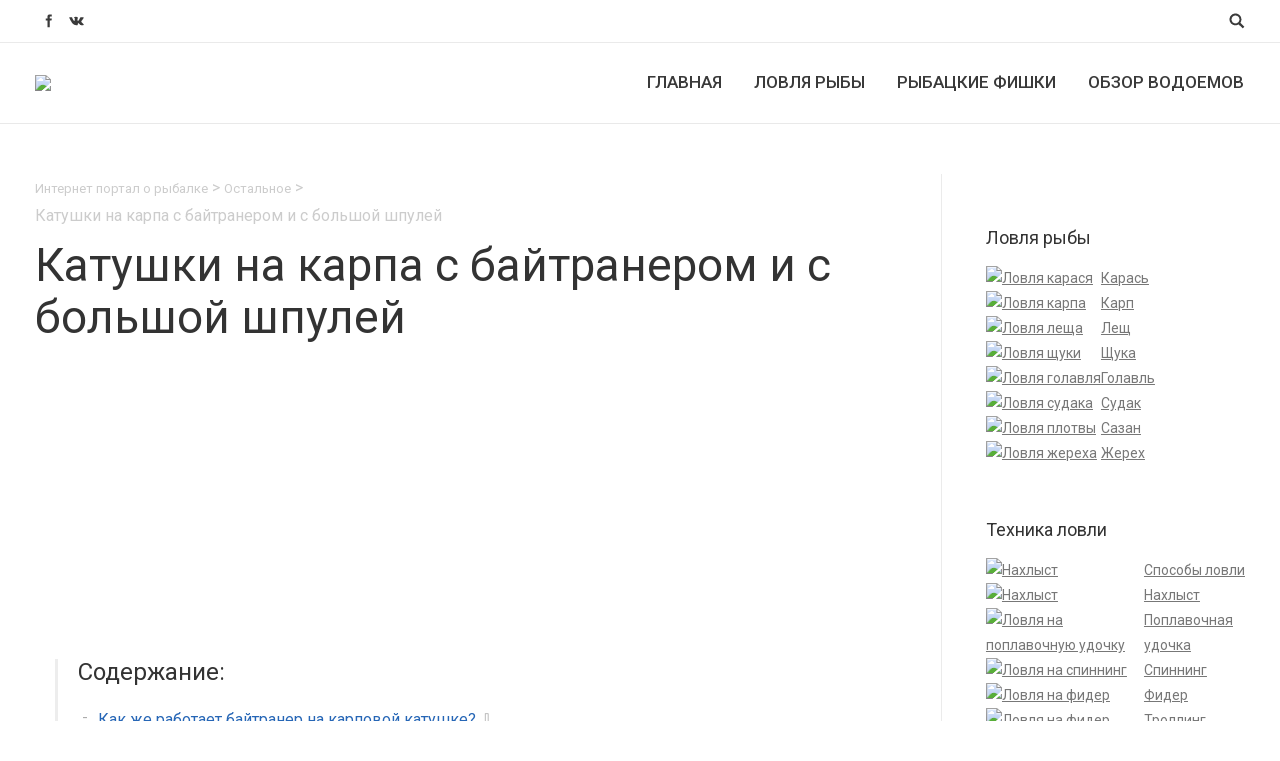

--- FILE ---
content_type: text/html; charset=utf-8
request_url: https://www.youtube-nocookie.com/embed/qkoXvjILQnA?iv_load_policy=3&modestbranding=1&rel=0&autohide=1&playsinline=1&autoplay=0
body_size: 45761
content:
<!DOCTYPE html><html lang="en" dir="ltr" data-cast-api-enabled="true"><head><meta name="viewport" content="width=device-width, initial-scale=1"><script nonce="k9UKQGb3GCGU2qA9zeIpvA">if ('undefined' == typeof Symbol || 'undefined' == typeof Symbol.iterator) {delete Array.prototype.entries;}</script><style name="www-roboto" nonce="iNhsKStZs4VZ01VdhzEWNw">@font-face{font-family:'Roboto';font-style:normal;font-weight:400;font-stretch:100%;src:url(//fonts.gstatic.com/s/roboto/v48/KFO7CnqEu92Fr1ME7kSn66aGLdTylUAMa3GUBHMdazTgWw.woff2)format('woff2');unicode-range:U+0460-052F,U+1C80-1C8A,U+20B4,U+2DE0-2DFF,U+A640-A69F,U+FE2E-FE2F;}@font-face{font-family:'Roboto';font-style:normal;font-weight:400;font-stretch:100%;src:url(//fonts.gstatic.com/s/roboto/v48/KFO7CnqEu92Fr1ME7kSn66aGLdTylUAMa3iUBHMdazTgWw.woff2)format('woff2');unicode-range:U+0301,U+0400-045F,U+0490-0491,U+04B0-04B1,U+2116;}@font-face{font-family:'Roboto';font-style:normal;font-weight:400;font-stretch:100%;src:url(//fonts.gstatic.com/s/roboto/v48/KFO7CnqEu92Fr1ME7kSn66aGLdTylUAMa3CUBHMdazTgWw.woff2)format('woff2');unicode-range:U+1F00-1FFF;}@font-face{font-family:'Roboto';font-style:normal;font-weight:400;font-stretch:100%;src:url(//fonts.gstatic.com/s/roboto/v48/KFO7CnqEu92Fr1ME7kSn66aGLdTylUAMa3-UBHMdazTgWw.woff2)format('woff2');unicode-range:U+0370-0377,U+037A-037F,U+0384-038A,U+038C,U+038E-03A1,U+03A3-03FF;}@font-face{font-family:'Roboto';font-style:normal;font-weight:400;font-stretch:100%;src:url(//fonts.gstatic.com/s/roboto/v48/KFO7CnqEu92Fr1ME7kSn66aGLdTylUAMawCUBHMdazTgWw.woff2)format('woff2');unicode-range:U+0302-0303,U+0305,U+0307-0308,U+0310,U+0312,U+0315,U+031A,U+0326-0327,U+032C,U+032F-0330,U+0332-0333,U+0338,U+033A,U+0346,U+034D,U+0391-03A1,U+03A3-03A9,U+03B1-03C9,U+03D1,U+03D5-03D6,U+03F0-03F1,U+03F4-03F5,U+2016-2017,U+2034-2038,U+203C,U+2040,U+2043,U+2047,U+2050,U+2057,U+205F,U+2070-2071,U+2074-208E,U+2090-209C,U+20D0-20DC,U+20E1,U+20E5-20EF,U+2100-2112,U+2114-2115,U+2117-2121,U+2123-214F,U+2190,U+2192,U+2194-21AE,U+21B0-21E5,U+21F1-21F2,U+21F4-2211,U+2213-2214,U+2216-22FF,U+2308-230B,U+2310,U+2319,U+231C-2321,U+2336-237A,U+237C,U+2395,U+239B-23B7,U+23D0,U+23DC-23E1,U+2474-2475,U+25AF,U+25B3,U+25B7,U+25BD,U+25C1,U+25CA,U+25CC,U+25FB,U+266D-266F,U+27C0-27FF,U+2900-2AFF,U+2B0E-2B11,U+2B30-2B4C,U+2BFE,U+3030,U+FF5B,U+FF5D,U+1D400-1D7FF,U+1EE00-1EEFF;}@font-face{font-family:'Roboto';font-style:normal;font-weight:400;font-stretch:100%;src:url(//fonts.gstatic.com/s/roboto/v48/KFO7CnqEu92Fr1ME7kSn66aGLdTylUAMaxKUBHMdazTgWw.woff2)format('woff2');unicode-range:U+0001-000C,U+000E-001F,U+007F-009F,U+20DD-20E0,U+20E2-20E4,U+2150-218F,U+2190,U+2192,U+2194-2199,U+21AF,U+21E6-21F0,U+21F3,U+2218-2219,U+2299,U+22C4-22C6,U+2300-243F,U+2440-244A,U+2460-24FF,U+25A0-27BF,U+2800-28FF,U+2921-2922,U+2981,U+29BF,U+29EB,U+2B00-2BFF,U+4DC0-4DFF,U+FFF9-FFFB,U+10140-1018E,U+10190-1019C,U+101A0,U+101D0-101FD,U+102E0-102FB,U+10E60-10E7E,U+1D2C0-1D2D3,U+1D2E0-1D37F,U+1F000-1F0FF,U+1F100-1F1AD,U+1F1E6-1F1FF,U+1F30D-1F30F,U+1F315,U+1F31C,U+1F31E,U+1F320-1F32C,U+1F336,U+1F378,U+1F37D,U+1F382,U+1F393-1F39F,U+1F3A7-1F3A8,U+1F3AC-1F3AF,U+1F3C2,U+1F3C4-1F3C6,U+1F3CA-1F3CE,U+1F3D4-1F3E0,U+1F3ED,U+1F3F1-1F3F3,U+1F3F5-1F3F7,U+1F408,U+1F415,U+1F41F,U+1F426,U+1F43F,U+1F441-1F442,U+1F444,U+1F446-1F449,U+1F44C-1F44E,U+1F453,U+1F46A,U+1F47D,U+1F4A3,U+1F4B0,U+1F4B3,U+1F4B9,U+1F4BB,U+1F4BF,U+1F4C8-1F4CB,U+1F4D6,U+1F4DA,U+1F4DF,U+1F4E3-1F4E6,U+1F4EA-1F4ED,U+1F4F7,U+1F4F9-1F4FB,U+1F4FD-1F4FE,U+1F503,U+1F507-1F50B,U+1F50D,U+1F512-1F513,U+1F53E-1F54A,U+1F54F-1F5FA,U+1F610,U+1F650-1F67F,U+1F687,U+1F68D,U+1F691,U+1F694,U+1F698,U+1F6AD,U+1F6B2,U+1F6B9-1F6BA,U+1F6BC,U+1F6C6-1F6CF,U+1F6D3-1F6D7,U+1F6E0-1F6EA,U+1F6F0-1F6F3,U+1F6F7-1F6FC,U+1F700-1F7FF,U+1F800-1F80B,U+1F810-1F847,U+1F850-1F859,U+1F860-1F887,U+1F890-1F8AD,U+1F8B0-1F8BB,U+1F8C0-1F8C1,U+1F900-1F90B,U+1F93B,U+1F946,U+1F984,U+1F996,U+1F9E9,U+1FA00-1FA6F,U+1FA70-1FA7C,U+1FA80-1FA89,U+1FA8F-1FAC6,U+1FACE-1FADC,U+1FADF-1FAE9,U+1FAF0-1FAF8,U+1FB00-1FBFF;}@font-face{font-family:'Roboto';font-style:normal;font-weight:400;font-stretch:100%;src:url(//fonts.gstatic.com/s/roboto/v48/KFO7CnqEu92Fr1ME7kSn66aGLdTylUAMa3OUBHMdazTgWw.woff2)format('woff2');unicode-range:U+0102-0103,U+0110-0111,U+0128-0129,U+0168-0169,U+01A0-01A1,U+01AF-01B0,U+0300-0301,U+0303-0304,U+0308-0309,U+0323,U+0329,U+1EA0-1EF9,U+20AB;}@font-face{font-family:'Roboto';font-style:normal;font-weight:400;font-stretch:100%;src:url(//fonts.gstatic.com/s/roboto/v48/KFO7CnqEu92Fr1ME7kSn66aGLdTylUAMa3KUBHMdazTgWw.woff2)format('woff2');unicode-range:U+0100-02BA,U+02BD-02C5,U+02C7-02CC,U+02CE-02D7,U+02DD-02FF,U+0304,U+0308,U+0329,U+1D00-1DBF,U+1E00-1E9F,U+1EF2-1EFF,U+2020,U+20A0-20AB,U+20AD-20C0,U+2113,U+2C60-2C7F,U+A720-A7FF;}@font-face{font-family:'Roboto';font-style:normal;font-weight:400;font-stretch:100%;src:url(//fonts.gstatic.com/s/roboto/v48/KFO7CnqEu92Fr1ME7kSn66aGLdTylUAMa3yUBHMdazQ.woff2)format('woff2');unicode-range:U+0000-00FF,U+0131,U+0152-0153,U+02BB-02BC,U+02C6,U+02DA,U+02DC,U+0304,U+0308,U+0329,U+2000-206F,U+20AC,U+2122,U+2191,U+2193,U+2212,U+2215,U+FEFF,U+FFFD;}@font-face{font-family:'Roboto';font-style:normal;font-weight:500;font-stretch:100%;src:url(//fonts.gstatic.com/s/roboto/v48/KFO7CnqEu92Fr1ME7kSn66aGLdTylUAMa3GUBHMdazTgWw.woff2)format('woff2');unicode-range:U+0460-052F,U+1C80-1C8A,U+20B4,U+2DE0-2DFF,U+A640-A69F,U+FE2E-FE2F;}@font-face{font-family:'Roboto';font-style:normal;font-weight:500;font-stretch:100%;src:url(//fonts.gstatic.com/s/roboto/v48/KFO7CnqEu92Fr1ME7kSn66aGLdTylUAMa3iUBHMdazTgWw.woff2)format('woff2');unicode-range:U+0301,U+0400-045F,U+0490-0491,U+04B0-04B1,U+2116;}@font-face{font-family:'Roboto';font-style:normal;font-weight:500;font-stretch:100%;src:url(//fonts.gstatic.com/s/roboto/v48/KFO7CnqEu92Fr1ME7kSn66aGLdTylUAMa3CUBHMdazTgWw.woff2)format('woff2');unicode-range:U+1F00-1FFF;}@font-face{font-family:'Roboto';font-style:normal;font-weight:500;font-stretch:100%;src:url(//fonts.gstatic.com/s/roboto/v48/KFO7CnqEu92Fr1ME7kSn66aGLdTylUAMa3-UBHMdazTgWw.woff2)format('woff2');unicode-range:U+0370-0377,U+037A-037F,U+0384-038A,U+038C,U+038E-03A1,U+03A3-03FF;}@font-face{font-family:'Roboto';font-style:normal;font-weight:500;font-stretch:100%;src:url(//fonts.gstatic.com/s/roboto/v48/KFO7CnqEu92Fr1ME7kSn66aGLdTylUAMawCUBHMdazTgWw.woff2)format('woff2');unicode-range:U+0302-0303,U+0305,U+0307-0308,U+0310,U+0312,U+0315,U+031A,U+0326-0327,U+032C,U+032F-0330,U+0332-0333,U+0338,U+033A,U+0346,U+034D,U+0391-03A1,U+03A3-03A9,U+03B1-03C9,U+03D1,U+03D5-03D6,U+03F0-03F1,U+03F4-03F5,U+2016-2017,U+2034-2038,U+203C,U+2040,U+2043,U+2047,U+2050,U+2057,U+205F,U+2070-2071,U+2074-208E,U+2090-209C,U+20D0-20DC,U+20E1,U+20E5-20EF,U+2100-2112,U+2114-2115,U+2117-2121,U+2123-214F,U+2190,U+2192,U+2194-21AE,U+21B0-21E5,U+21F1-21F2,U+21F4-2211,U+2213-2214,U+2216-22FF,U+2308-230B,U+2310,U+2319,U+231C-2321,U+2336-237A,U+237C,U+2395,U+239B-23B7,U+23D0,U+23DC-23E1,U+2474-2475,U+25AF,U+25B3,U+25B7,U+25BD,U+25C1,U+25CA,U+25CC,U+25FB,U+266D-266F,U+27C0-27FF,U+2900-2AFF,U+2B0E-2B11,U+2B30-2B4C,U+2BFE,U+3030,U+FF5B,U+FF5D,U+1D400-1D7FF,U+1EE00-1EEFF;}@font-face{font-family:'Roboto';font-style:normal;font-weight:500;font-stretch:100%;src:url(//fonts.gstatic.com/s/roboto/v48/KFO7CnqEu92Fr1ME7kSn66aGLdTylUAMaxKUBHMdazTgWw.woff2)format('woff2');unicode-range:U+0001-000C,U+000E-001F,U+007F-009F,U+20DD-20E0,U+20E2-20E4,U+2150-218F,U+2190,U+2192,U+2194-2199,U+21AF,U+21E6-21F0,U+21F3,U+2218-2219,U+2299,U+22C4-22C6,U+2300-243F,U+2440-244A,U+2460-24FF,U+25A0-27BF,U+2800-28FF,U+2921-2922,U+2981,U+29BF,U+29EB,U+2B00-2BFF,U+4DC0-4DFF,U+FFF9-FFFB,U+10140-1018E,U+10190-1019C,U+101A0,U+101D0-101FD,U+102E0-102FB,U+10E60-10E7E,U+1D2C0-1D2D3,U+1D2E0-1D37F,U+1F000-1F0FF,U+1F100-1F1AD,U+1F1E6-1F1FF,U+1F30D-1F30F,U+1F315,U+1F31C,U+1F31E,U+1F320-1F32C,U+1F336,U+1F378,U+1F37D,U+1F382,U+1F393-1F39F,U+1F3A7-1F3A8,U+1F3AC-1F3AF,U+1F3C2,U+1F3C4-1F3C6,U+1F3CA-1F3CE,U+1F3D4-1F3E0,U+1F3ED,U+1F3F1-1F3F3,U+1F3F5-1F3F7,U+1F408,U+1F415,U+1F41F,U+1F426,U+1F43F,U+1F441-1F442,U+1F444,U+1F446-1F449,U+1F44C-1F44E,U+1F453,U+1F46A,U+1F47D,U+1F4A3,U+1F4B0,U+1F4B3,U+1F4B9,U+1F4BB,U+1F4BF,U+1F4C8-1F4CB,U+1F4D6,U+1F4DA,U+1F4DF,U+1F4E3-1F4E6,U+1F4EA-1F4ED,U+1F4F7,U+1F4F9-1F4FB,U+1F4FD-1F4FE,U+1F503,U+1F507-1F50B,U+1F50D,U+1F512-1F513,U+1F53E-1F54A,U+1F54F-1F5FA,U+1F610,U+1F650-1F67F,U+1F687,U+1F68D,U+1F691,U+1F694,U+1F698,U+1F6AD,U+1F6B2,U+1F6B9-1F6BA,U+1F6BC,U+1F6C6-1F6CF,U+1F6D3-1F6D7,U+1F6E0-1F6EA,U+1F6F0-1F6F3,U+1F6F7-1F6FC,U+1F700-1F7FF,U+1F800-1F80B,U+1F810-1F847,U+1F850-1F859,U+1F860-1F887,U+1F890-1F8AD,U+1F8B0-1F8BB,U+1F8C0-1F8C1,U+1F900-1F90B,U+1F93B,U+1F946,U+1F984,U+1F996,U+1F9E9,U+1FA00-1FA6F,U+1FA70-1FA7C,U+1FA80-1FA89,U+1FA8F-1FAC6,U+1FACE-1FADC,U+1FADF-1FAE9,U+1FAF0-1FAF8,U+1FB00-1FBFF;}@font-face{font-family:'Roboto';font-style:normal;font-weight:500;font-stretch:100%;src:url(//fonts.gstatic.com/s/roboto/v48/KFO7CnqEu92Fr1ME7kSn66aGLdTylUAMa3OUBHMdazTgWw.woff2)format('woff2');unicode-range:U+0102-0103,U+0110-0111,U+0128-0129,U+0168-0169,U+01A0-01A1,U+01AF-01B0,U+0300-0301,U+0303-0304,U+0308-0309,U+0323,U+0329,U+1EA0-1EF9,U+20AB;}@font-face{font-family:'Roboto';font-style:normal;font-weight:500;font-stretch:100%;src:url(//fonts.gstatic.com/s/roboto/v48/KFO7CnqEu92Fr1ME7kSn66aGLdTylUAMa3KUBHMdazTgWw.woff2)format('woff2');unicode-range:U+0100-02BA,U+02BD-02C5,U+02C7-02CC,U+02CE-02D7,U+02DD-02FF,U+0304,U+0308,U+0329,U+1D00-1DBF,U+1E00-1E9F,U+1EF2-1EFF,U+2020,U+20A0-20AB,U+20AD-20C0,U+2113,U+2C60-2C7F,U+A720-A7FF;}@font-face{font-family:'Roboto';font-style:normal;font-weight:500;font-stretch:100%;src:url(//fonts.gstatic.com/s/roboto/v48/KFO7CnqEu92Fr1ME7kSn66aGLdTylUAMa3yUBHMdazQ.woff2)format('woff2');unicode-range:U+0000-00FF,U+0131,U+0152-0153,U+02BB-02BC,U+02C6,U+02DA,U+02DC,U+0304,U+0308,U+0329,U+2000-206F,U+20AC,U+2122,U+2191,U+2193,U+2212,U+2215,U+FEFF,U+FFFD;}</style><script name="www-roboto" nonce="k9UKQGb3GCGU2qA9zeIpvA">if (document.fonts && document.fonts.load) {document.fonts.load("400 10pt Roboto", "E"); document.fonts.load("500 10pt Roboto", "E");}</script><link rel="stylesheet" href="/s/player/b95b0e7a/www-player.css" name="www-player" nonce="iNhsKStZs4VZ01VdhzEWNw"><style nonce="iNhsKStZs4VZ01VdhzEWNw">html {overflow: hidden;}body {font: 12px Roboto, Arial, sans-serif; background-color: #000; color: #fff; height: 100%; width: 100%; overflow: hidden; position: absolute; margin: 0; padding: 0;}#player {width: 100%; height: 100%;}h1 {text-align: center; color: #fff;}h3 {margin-top: 6px; margin-bottom: 3px;}.player-unavailable {position: absolute; top: 0; left: 0; right: 0; bottom: 0; padding: 25px; font-size: 13px; background: url(/img/meh7.png) 50% 65% no-repeat;}.player-unavailable .message {text-align: left; margin: 0 -5px 15px; padding: 0 5px 14px; border-bottom: 1px solid #888; font-size: 19px; font-weight: normal;}.player-unavailable a {color: #167ac6; text-decoration: none;}</style><script nonce="k9UKQGb3GCGU2qA9zeIpvA">var ytcsi={gt:function(n){n=(n||"")+"data_";return ytcsi[n]||(ytcsi[n]={tick:{},info:{},gel:{preLoggedGelInfos:[]}})},now:window.performance&&window.performance.timing&&window.performance.now&&window.performance.timing.navigationStart?function(){return window.performance.timing.navigationStart+window.performance.now()}:function(){return(new Date).getTime()},tick:function(l,t,n){var ticks=ytcsi.gt(n).tick;var v=t||ytcsi.now();if(ticks[l]){ticks["_"+l]=ticks["_"+l]||[ticks[l]];ticks["_"+l].push(v)}ticks[l]=
v},info:function(k,v,n){ytcsi.gt(n).info[k]=v},infoGel:function(p,n){ytcsi.gt(n).gel.preLoggedGelInfos.push(p)},setStart:function(t,n){ytcsi.tick("_start",t,n)}};
(function(w,d){function isGecko(){if(!w.navigator)return false;try{if(w.navigator.userAgentData&&w.navigator.userAgentData.brands&&w.navigator.userAgentData.brands.length){var brands=w.navigator.userAgentData.brands;var i=0;for(;i<brands.length;i++)if(brands[i]&&brands[i].brand==="Firefox")return true;return false}}catch(e){setTimeout(function(){throw e;})}if(!w.navigator.userAgent)return false;var ua=w.navigator.userAgent;return ua.indexOf("Gecko")>0&&ua.toLowerCase().indexOf("webkit")<0&&ua.indexOf("Edge")<
0&&ua.indexOf("Trident")<0&&ua.indexOf("MSIE")<0}ytcsi.setStart(w.performance?w.performance.timing.responseStart:null);var isPrerender=(d.visibilityState||d.webkitVisibilityState)=="prerender";var vName=!d.visibilityState&&d.webkitVisibilityState?"webkitvisibilitychange":"visibilitychange";if(isPrerender){var startTick=function(){ytcsi.setStart();d.removeEventListener(vName,startTick)};d.addEventListener(vName,startTick,false)}if(d.addEventListener)d.addEventListener(vName,function(){ytcsi.tick("vc")},
false);if(isGecko()){var isHidden=(d.visibilityState||d.webkitVisibilityState)=="hidden";if(isHidden)ytcsi.tick("vc")}var slt=function(el,t){setTimeout(function(){var n=ytcsi.now();el.loadTime=n;if(el.slt)el.slt()},t)};w.__ytRIL=function(el){if(!el.getAttribute("data-thumb"))if(w.requestAnimationFrame)w.requestAnimationFrame(function(){slt(el,0)});else slt(el,16)}})(window,document);
</script><script nonce="k9UKQGb3GCGU2qA9zeIpvA">var ytcfg={d:function(){return window.yt&&yt.config_||ytcfg.data_||(ytcfg.data_={})},get:function(k,o){return k in ytcfg.d()?ytcfg.d()[k]:o},set:function(){var a=arguments;if(a.length>1)ytcfg.d()[a[0]]=a[1];else{var k;for(k in a[0])ytcfg.d()[k]=a[0][k]}}};
ytcfg.set({"CLIENT_CANARY_STATE":"none","DEVICE":"cbr\u003dChrome\u0026cbrand\u003dapple\u0026cbrver\u003d131.0.0.0\u0026ceng\u003dWebKit\u0026cengver\u003d537.36\u0026cos\u003dMacintosh\u0026cosver\u003d10_15_7\u0026cplatform\u003dDESKTOP","EVENT_ID":"oXxwafbZIdT8_tcPm5bFkAU","EXPERIMENT_FLAGS":{"ab_det_apm":true,"ab_det_el_h":true,"ab_det_em_inj":true,"ab_l_sig_st":true,"ab_l_sig_st_e":true,"action_companion_center_align_description":true,"allow_skip_networkless":true,"always_send_and_write":true,"att_web_record_metrics":true,"attmusi":true,"c3_enable_button_impression_logging":true,"c3_watch_page_component":true,"cancel_pending_navs":true,"clean_up_manual_attribution_header":true,"config_age_report_killswitch":true,"cow_optimize_idom_compat":true,"csi_config_handling_infra":true,"csi_on_gel":true,"delhi_mweb_colorful_sd":true,"delhi_mweb_colorful_sd_v2":true,"deprecate_csi_has_info":true,"deprecate_pair_servlet_enabled":true,"desktop_sparkles_light_cta_button":true,"disable_cached_masthead_data":true,"disable_child_node_auto_formatted_strings":true,"disable_log_to_visitor_layer":true,"disable_pacf_logging_for_memory_limited_tv":true,"embeds_enable_eid_enforcement_for_youtube":true,"embeds_enable_info_panel_dismissal":true,"embeds_enable_pfp_always_unbranded":true,"embeds_muted_autoplay_sound_fix":true,"embeds_serve_es6_client":true,"embeds_web_nwl_disable_nocookie":true,"embeds_web_updated_shorts_definition_fix":true,"enable_active_view_display_ad_renderer_web_home":true,"enable_ad_disclosure_banner_a11y_fix":true,"enable_chips_shelf_view_model_fully_reactive":true,"enable_client_creator_goal_ticker_bar_revamp":true,"enable_client_only_wiz_direct_reactions":true,"enable_client_sli_logging":true,"enable_client_streamz_web":true,"enable_client_ve_spec":true,"enable_cloud_save_error_popup_after_retry":true,"enable_dai_sdf_h5_preroll":true,"enable_datasync_id_header_in_web_vss_pings":true,"enable_default_mono_cta_migration_web_client":true,"enable_docked_chat_messages":true,"enable_drop_shadow_experiment":true,"enable_entity_store_from_dependency_injection":true,"enable_inline_muted_playback_on_web_search":true,"enable_inline_muted_playback_on_web_search_for_vdc":true,"enable_inline_muted_playback_on_web_search_for_vdcb":true,"enable_is_extended_monitoring":true,"enable_is_mini_app_page_active_bugfix":true,"enable_logging_first_user_action_after_game_ready":true,"enable_ltc_param_fetch_from_innertube":true,"enable_masthead_mweb_padding_fix":true,"enable_menu_renderer_button_in_mweb_hclr":true,"enable_mini_app_command_handler_mweb_fix":true,"enable_mini_app_iframe_loaded_logging":true,"enable_mini_guide_downloads_item":true,"enable_mixed_direction_formatted_strings":true,"enable_mweb_livestream_ui_update":true,"enable_mweb_new_caption_language_picker":true,"enable_names_handles_account_switcher":true,"enable_network_request_logging_on_game_events":true,"enable_new_paid_product_placement":true,"enable_obtaining_ppn_query_param":true,"enable_open_in_new_tab_icon_for_short_dr_for_desktop_search":true,"enable_open_yt_content":true,"enable_origin_query_parameter_bugfix":true,"enable_pause_ads_on_ytv_html5":true,"enable_payments_purchase_manager":true,"enable_pdp_icon_prefetch":true,"enable_pl_r_si_fa":true,"enable_place_pivot_url":true,"enable_playable_a11y_label_with_badge_text":true,"enable_pv_screen_modern_text":true,"enable_removing_navbar_title_on_hashtag_page_mweb":true,"enable_resetting_scroll_position_on_flow_change":true,"enable_rta_manager":true,"enable_sdf_companion_h5":true,"enable_sdf_dai_h5_midroll":true,"enable_sdf_h5_endemic_mid_post_roll":true,"enable_sdf_on_h5_unplugged_vod_midroll":true,"enable_sdf_shorts_player_bytes_h5":true,"enable_sdk_performance_network_logging":true,"enable_sending_unwrapped_game_audio_as_serialized_metadata":true,"enable_sfv_effect_pivot_url":true,"enable_shorts_new_carousel":true,"enable_skip_ad_guidance_prompt":true,"enable_skippable_ads_for_unplugged_ad_pod":true,"enable_smearing_expansion_dai":true,"enable_third_party_info":true,"enable_time_out_messages":true,"enable_timeline_view_modern_transcript_fe":true,"enable_video_display_compact_button_group_for_desktop_search":true,"enable_web_home_top_landscape_image_layout_level_click":true,"enable_web_tiered_gel":true,"enable_window_constrained_buy_flow_dialog":true,"enable_wiz_queue_effect_and_on_init_initial_runs":true,"enable_ypc_spinners":true,"enable_yt_ata_iframe_authuser":true,"export_networkless_options":true,"export_player_version_to_ytconfig":true,"fill_single_video_with_notify_to_lasr":true,"fix_ad_miniplayer_controls_rendering":true,"fix_ads_tracking_for_swf_config_deprecation_mweb":true,"h5_companion_enable_adcpn_macro_substitution_for_click_pings":true,"h5_inplayer_enable_adcpn_macro_substitution_for_click_pings":true,"h5_reset_cache_and_filter_before_update_masthead":true,"hide_channel_creation_title_for_mweb":true,"high_ccv_client_side_caching_h5":true,"html5_log_trigger_events_with_debug_data":true,"html5_ssdai_enable_media_end_cue_range":true,"il_attach_cache_limit":true,"il_use_view_model_logging_context":true,"is_browser_support_for_webcam_streaming":true,"json_condensed_response":true,"kev_adb_pg":true,"kevlar_gel_error_routing":true,"kevlar_watch_cinematics":true,"live_chat_enable_controller_extraction":true,"live_chat_enable_rta_manager":true,"live_chat_increased_min_height":true,"log_click_with_layer_from_element_in_command_handler":true,"log_errors_through_nwl_on_retry":true,"mdx_enable_privacy_disclosure_ui":true,"mdx_load_cast_api_bootstrap_script":true,"medium_progress_bar_modification":true,"migrate_remaining_web_ad_badges_to_innertube":true,"mobile_account_menu_refresh":true,"mweb_a11y_enable_player_controls_invisible_toggle":true,"mweb_account_linking_noapp":true,"mweb_after_render_to_scheduler":true,"mweb_allow_modern_search_suggest_behavior":true,"mweb_animated_actions":true,"mweb_app_upsell_button_direct_to_app":true,"mweb_big_progress_bar":true,"mweb_c3_disable_carve_out":true,"mweb_c3_disable_carve_out_keep_external_links":true,"mweb_c3_enable_adaptive_signals":true,"mweb_c3_endscreen":true,"mweb_c3_endscreen_v2":true,"mweb_c3_library_page_enable_recent_shelf":true,"mweb_c3_remove_web_navigation_endpoint_data":true,"mweb_c3_use_canonical_from_player_response":true,"mweb_cinematic_watch":true,"mweb_command_handler":true,"mweb_delay_watch_initial_data":true,"mweb_disable_searchbar_scroll":true,"mweb_enable_fine_scrubbing_for_recs":true,"mweb_enable_keto_batch_player_fullscreen":true,"mweb_enable_keto_batch_player_progress_bar":true,"mweb_enable_keto_batch_player_tooltips":true,"mweb_enable_lockup_view_model_for_ucp":true,"mweb_enable_mix_panel_title_metadata":true,"mweb_enable_more_drawer":true,"mweb_enable_optional_fullscreen_landscape_locking":true,"mweb_enable_overlay_touch_manager":true,"mweb_enable_premium_carve_out_fix":true,"mweb_enable_refresh_detection":true,"mweb_enable_search_imp":true,"mweb_enable_sequence_signal":true,"mweb_enable_shorts_pivot_button":true,"mweb_enable_shorts_video_preload":true,"mweb_enable_skippables_on_jio_phone":true,"mweb_enable_storyboards":true,"mweb_enable_two_line_title_on_shorts":true,"mweb_enable_varispeed_controller":true,"mweb_enable_warm_channel_requests":true,"mweb_enable_watch_feed_infinite_scroll":true,"mweb_enable_wrapped_unplugged_pause_membership_dialog_renderer":true,"mweb_filter_video_format_in_webfe":true,"mweb_fix_livestream_seeking":true,"mweb_fix_monitor_visibility_after_render":true,"mweb_fix_section_list_continuation_item_renderers":true,"mweb_force_ios_fallback_to_native_control":true,"mweb_fp_auto_fullscreen":true,"mweb_fullscreen_controls":true,"mweb_fullscreen_controls_action_buttons":true,"mweb_fullscreen_watch_system":true,"mweb_home_reactive_shorts":true,"mweb_innertube_search_command":true,"mweb_lang_in_html":true,"mweb_like_button_synced_with_entities":true,"mweb_logo_use_home_page_ve":true,"mweb_module_decoration":true,"mweb_native_control_in_faux_fullscreen_shared":true,"mweb_panel_container_inert":true,"mweb_player_control_on_hover":true,"mweb_player_delhi_dtts":true,"mweb_player_settings_use_bottom_sheet":true,"mweb_player_show_previous_next_buttons_in_playlist":true,"mweb_player_skip_no_op_state_changes":true,"mweb_player_user_select_none":true,"mweb_playlist_engagement_panel":true,"mweb_progress_bar_seek_on_mouse_click":true,"mweb_pull_2_full":true,"mweb_pull_2_full_enable_touch_handlers":true,"mweb_schedule_warm_watch_response":true,"mweb_searchbox_legacy_navigation":true,"mweb_see_fewer_shorts":true,"mweb_sheets_ui_refresh":true,"mweb_shorts_comments_panel_id_change":true,"mweb_shorts_early_continuation":true,"mweb_show_ios_smart_banner":true,"mweb_show_sign_in_button_from_header":true,"mweb_use_server_url_on_startup":true,"mweb_watch_captions_enable_auto_translate":true,"mweb_watch_captions_set_default_size":true,"mweb_watch_stop_scheduler_on_player_response":true,"mweb_watchfeed_big_thumbnails":true,"mweb_yt_searchbox":true,"networkless_logging":true,"no_client_ve_attach_unless_shown":true,"nwl_send_from_memory_when_online":true,"pageid_as_header_web":true,"playback_settings_use_switch_menu":true,"player_controls_autonav_fix":true,"player_controls_skip_double_signal_update":true,"polymer_bad_build_labels":true,"polymer_verifiy_app_state":true,"qoe_send_and_write":true,"remove_chevron_from_ad_disclosure_banner_h5":true,"remove_masthead_channel_banner_on_refresh":true,"remove_slot_id_exited_trigger_for_dai_in_player_slot_expire":true,"replace_client_url_parsing_with_server_signal":true,"service_worker_enabled":true,"service_worker_push_enabled":true,"service_worker_push_home_page_prompt":true,"service_worker_push_watch_page_prompt":true,"shell_load_gcf":true,"shorten_initial_gel_batch_timeout":true,"should_use_yt_voice_endpoint_in_kaios":true,"skip_invalid_ytcsi_ticks":true,"skip_setting_info_in_csi_data_object":true,"smarter_ve_dedupping":true,"speedmaster_no_seek":true,"start_client_gcf_mweb":true,"stop_handling_click_for_non_rendering_overlay_layout":true,"suppress_error_204_logging":true,"synced_panel_scrolling_controller":true,"use_event_time_ms_header":true,"use_fifo_for_networkless":true,"use_player_abuse_bg_library":true,"use_request_time_ms_header":true,"use_session_based_sampling":true,"use_thumbnail_overlay_time_status_renderer_for_live_badge":true,"use_ts_visibilitylogger":true,"vss_final_ping_send_and_write":true,"vss_playback_use_send_and_write":true,"web_adaptive_repeat_ase":true,"web_always_load_chat_support":true,"web_animated_like":true,"web_api_url":true,"web_autonav_allow_off_by_default":true,"web_button_vm_refactor_disabled":true,"web_c3_log_app_init_finish":true,"web_csi_action_sampling_enabled":true,"web_dedupe_ve_grafting":true,"web_disable_backdrop_filter":true,"web_enable_ab_rsp_cl":true,"web_enable_course_icon_update":true,"web_enable_error_204":true,"web_enable_horizontal_video_attributes_section":true,"web_fix_segmented_like_dislike_undefined":true,"web_gcf_hashes_innertube":true,"web_gel_timeout_cap":true,"web_metadata_carousel_elref_bugfix":true,"web_parent_target_for_sheets":true,"web_persist_server_autonav_state_on_client":true,"web_playback_associated_log_ctt":true,"web_playback_associated_ve":true,"web_prefetch_preload_video":true,"web_progress_bar_draggable":true,"web_resizable_advertiser_banner_on_masthead_safari_fix":true,"web_scheduler_auto_init":true,"web_shorts_just_watched_on_channel_and_pivot_study":true,"web_shorts_just_watched_overlay":true,"web_shorts_pivot_button_view_model_reactive":true,"web_update_panel_visibility_logging_fix":true,"web_video_attribute_view_model_a11y_fix":true,"web_watch_controls_state_signals":true,"web_wiz_attributed_string":true,"web_yt_config_context":true,"webfe_mweb_watch_microdata":true,"webfe_watch_shorts_canonical_url_fix":true,"webpo_exit_on_net_err":true,"wiz_diff_overwritable":true,"wiz_memoize_stamper_items":true,"woffle_used_state_report":true,"wpo_gel_strz":true,"ytcp_paper_tooltip_use_scoped_owner_root":true,"H5_async_logging_delay_ms":30000.0,"attention_logging_scroll_throttle":500.0,"autoplay_pause_by_lact_sampling_fraction":0.0,"cinematic_watch_effect_opacity":0.4,"log_window_onerror_fraction":0.1,"speedmaster_playback_rate":2.0,"tv_pacf_logging_sample_rate":0.01,"web_attention_logging_scroll_throttle":500.0,"web_load_prediction_threshold":0.1,"web_navigation_prediction_threshold":0.1,"web_pbj_log_warning_rate":0.0,"web_system_health_fraction":0.01,"ytidb_transaction_ended_event_rate_limit":0.02,"active_time_update_interval_ms":10000,"att_init_delay":500,"autoplay_pause_by_lact_sec":0,"botguard_async_snapshot_timeout_ms":3000,"check_navigator_accuracy_timeout_ms":0,"cinematic_watch_css_filter_blur_strength":40,"cinematic_watch_fade_out_duration":500,"close_webview_delay_ms":100,"cloud_save_game_data_rate_limit_ms":3000,"compression_disable_point":10,"custom_active_view_tos_timeout_ms":3600000,"embeds_widget_poll_interval_ms":0,"gel_min_batch_size":3,"gel_queue_timeout_max_ms":60000,"get_async_timeout_ms":60000,"hide_cta_for_home_web_video_ads_animate_in_time":2,"html5_byterate_soft_cap":0,"initial_gel_batch_timeout":2000,"max_body_size_to_compress":500000,"max_prefetch_window_sec_for_livestream_optimization":10,"min_prefetch_offset_sec_for_livestream_optimization":20,"mini_app_container_iframe_src_update_delay_ms":0,"multiple_preview_news_duration_time":11000,"mweb_c3_toast_duration_ms":5000,"mweb_deep_link_fallback_timeout_ms":10000,"mweb_delay_response_received_actions":100,"mweb_fp_dpad_rate_limit_ms":0,"mweb_fp_dpad_watch_title_clamp_lines":0,"mweb_history_manager_cache_size":100,"mweb_ios_fullscreen_playback_transition_delay_ms":500,"mweb_ios_fullscreen_system_pause_epilson_ms":0,"mweb_override_response_store_expiration_ms":0,"mweb_shorts_early_continuation_trigger_threshold":4,"mweb_w2w_max_age_seconds":0,"mweb_watch_captions_default_size":2,"neon_dark_launch_gradient_count":0,"network_polling_interval":30000,"play_click_interval_ms":30000,"play_ping_interval_ms":10000,"prefetch_comments_ms_after_video":0,"send_config_hash_timer":0,"service_worker_push_logged_out_prompt_watches":-1,"service_worker_push_prompt_cap":-1,"service_worker_push_prompt_delay_microseconds":3888000000000,"show_mini_app_ad_frequency_cap_ms":300000,"slow_compressions_before_abandon_count":4,"speedmaster_cancellation_movement_dp":10,"speedmaster_touch_activation_ms":500,"web_attention_logging_throttle":500,"web_foreground_heartbeat_interval_ms":28000,"web_gel_debounce_ms":10000,"web_logging_max_batch":100,"web_max_tracing_events":50,"web_tracing_session_replay":0,"wil_icon_max_concurrent_fetches":9999,"ytidb_remake_db_retries":3,"ytidb_reopen_db_retries":3,"WebClientReleaseProcessCritical__youtube_embeds_client_version_override":"","WebClientReleaseProcessCritical__youtube_embeds_web_client_version_override":"","WebClientReleaseProcessCritical__youtube_mweb_client_version_override":"","debug_forced_internalcountrycode":"","embeds_web_synth_ch_headers_banned_urls_regex":"","enable_web_media_service":"DISABLED","il_payload_scraping":"","live_chat_unicode_emoji_json_url":"https://www.gstatic.com/youtube/img/emojis/emojis-svg-9.json","mweb_deep_link_feature_tag_suffix":"11268432","mweb_enable_shorts_innertube_player_prefetch_trigger":"NONE","mweb_fp_dpad":"home,search,browse,channel,create_channel,experiments,settings,trending,oops,404,paid_memberships,sponsorship,premium,shorts","mweb_fp_dpad_linear_navigation":"","mweb_fp_dpad_linear_navigation_visitor":"","mweb_fp_dpad_visitor":"","mweb_preload_video_by_player_vars":"","mweb_sign_in_button_style":"STYLE_SUGGESTIVE_AVATAR","place_pivot_triggering_container_alternate":"","place_pivot_triggering_counterfactual_container_alternate":"","search_ui_mweb_searchbar_restyle":"DEFAULT","service_worker_push_force_notification_prompt_tag":"1","service_worker_scope":"/","suggest_exp_str":"","web_client_version_override":"","kevlar_command_handler_command_banlist":[],"mini_app_ids_without_game_ready":["UgkxHHtsak1SC8mRGHMZewc4HzeAY3yhPPmJ","Ugkx7OgzFqE6z_5Mtf4YsotGfQNII1DF_RBm"],"web_op_signal_type_banlist":[],"web_tracing_enabled_spans":["event","command"]},"GAPI_HINT_PARAMS":"m;/_/scs/abc-static/_/js/k\u003dgapi.gapi.en.FZb77tO2YW4.O/d\u003d1/rs\u003dAHpOoo8lqavmo6ayfVxZovyDiP6g3TOVSQ/m\u003d__features__","GAPI_HOST":"https://apis.google.com","GAPI_LOCALE":"en_US","GL":"US","HL":"en","HTML_DIR":"ltr","HTML_LANG":"en","INNERTUBE_API_KEY":"AIzaSyAO_FJ2SlqU8Q4STEHLGCilw_Y9_11qcW8","INNERTUBE_API_VERSION":"v1","INNERTUBE_CLIENT_NAME":"WEB_EMBEDDED_PLAYER","INNERTUBE_CLIENT_VERSION":"1.20260116.01.00","INNERTUBE_CONTEXT":{"client":{"hl":"en","gl":"US","remoteHost":"3.19.60.111","deviceMake":"Apple","deviceModel":"","visitorData":"CgtBY01ZOWdjTHRLbyih-cHLBjIKCgJVUxIEGgAgIQ%3D%3D","userAgent":"Mozilla/5.0 (Macintosh; Intel Mac OS X 10_15_7) AppleWebKit/537.36 (KHTML, like Gecko) Chrome/131.0.0.0 Safari/537.36; ClaudeBot/1.0; +claudebot@anthropic.com),gzip(gfe)","clientName":"WEB_EMBEDDED_PLAYER","clientVersion":"1.20260116.01.00","osName":"Macintosh","osVersion":"10_15_7","originalUrl":"https://www.youtube-nocookie.com/embed/qkoXvjILQnA?iv_load_policy\u003d3\u0026modestbranding\u003d1\u0026rel\u003d0\u0026autohide\u003d1\u0026playsinline\u003d1\u0026autoplay\u003d0","platform":"DESKTOP","clientFormFactor":"UNKNOWN_FORM_FACTOR","configInfo":{"appInstallData":"[base64]%3D"},"browserName":"Chrome","browserVersion":"131.0.0.0","acceptHeader":"text/html,application/xhtml+xml,application/xml;q\u003d0.9,image/webp,image/apng,*/*;q\u003d0.8,application/signed-exchange;v\u003db3;q\u003d0.9","deviceExperimentId":"ChxOelU1Tnpjd09UWXdNek0yTnpVNE1qY3lNQT09EKH5wcsGGKH5wcsG","rolloutToken":"CJua29iqmPD-lQEQwcXgzYqckgMYwcXgzYqckgM%3D"},"user":{"lockedSafetyMode":false},"request":{"useSsl":true},"clickTracking":{"clickTrackingParams":"IhMItq7gzYqckgMVVL7/BB0bSxFS"},"thirdParty":{"embeddedPlayerContext":{"embeddedPlayerEncryptedContext":"AD5ZzFTdWCblKuKXUELBcF_EvgU_WQbz--e94lMIGIZROoohv4ZKTtJ3SAN1u1cSUTI9IpjyuGSk8S3YbAHScowpfSvhxfCtItNCyhAsxAuvBC9Td7KLeGzl5ILe00jaoGIKWw5QDYI3Mqmgjf0uegvh3fm9luUV-Jd_k6MSVwG7zfkBn2y0Oe3UQrU","ancestorOriginsSupported":false}}},"INNERTUBE_CONTEXT_CLIENT_NAME":56,"INNERTUBE_CONTEXT_CLIENT_VERSION":"1.20260116.01.00","INNERTUBE_CONTEXT_GL":"US","INNERTUBE_CONTEXT_HL":"en","LATEST_ECATCHER_SERVICE_TRACKING_PARAMS":{"client.name":"WEB_EMBEDDED_PLAYER","client.jsfeat":"2021"},"LOGGED_IN":false,"PAGE_BUILD_LABEL":"youtube.embeds.web_20260116_01_RC00","PAGE_CL":856990104,"SERVER_NAME":"WebFE","VISITOR_DATA":"CgtBY01ZOWdjTHRLbyih-cHLBjIKCgJVUxIEGgAgIQ%3D%3D","WEB_PLAYER_CONTEXT_CONFIGS":{"WEB_PLAYER_CONTEXT_CONFIG_ID_EMBEDDED_PLAYER":{"rootElementId":"movie_player","jsUrl":"/s/player/b95b0e7a/player_ias.vflset/en_US/base.js","cssUrl":"/s/player/b95b0e7a/www-player.css","contextId":"WEB_PLAYER_CONTEXT_CONFIG_ID_EMBEDDED_PLAYER","eventLabel":"embedded","contentRegion":"US","hl":"en_US","hostLanguage":"en","innertubeApiKey":"AIzaSyAO_FJ2SlqU8Q4STEHLGCilw_Y9_11qcW8","innertubeApiVersion":"v1","innertubeContextClientVersion":"1.20260116.01.00","disableRelatedVideos":true,"annotationsLoadPolicy":3,"device":{"brand":"apple","model":"","browser":"Chrome","browserVersion":"131.0.0.0","os":"Macintosh","osVersion":"10_15_7","platform":"DESKTOP","interfaceName":"WEB_EMBEDDED_PLAYER","interfaceVersion":"1.20260116.01.00"},"serializedExperimentIds":"23848212,24004644,51010235,51063643,51098299,51204329,51222973,51340662,51349914,51353393,51366423,51389629,51404808,51404810,51458177,51484222,51490331,51500051,51505436,51530495,51534669,51560386,51565115,51566373,51578632,51583568,51583821,51585555,51586118,51605258,51605395,51609829,51611457,51615065,51620867,51621065,51622844,51624035,51626155,51632249,51637029,51638932,51648336,51656217,51666850,51672162,51681662,51683502,51684302,51684306,51691590,51693510,51693994,51696107,51696619,51697032,51700777,51705183,51709242,51711227,51711298,51712601,51713237,51714463,51715039,51719411,51719628,51720285,51729218,51735450,51737134,51738919,51741220,51742829,51742878,51743155,51744562","serializedExperimentFlags":"H5_async_logging_delay_ms\u003d30000.0\u0026PlayerWeb__h5_enable_advisory_rating_restrictions\u003dtrue\u0026a11y_h5_associate_survey_question\u003dtrue\u0026ab_det_apm\u003dtrue\u0026ab_det_el_h\u003dtrue\u0026ab_det_em_inj\u003dtrue\u0026ab_l_sig_st\u003dtrue\u0026ab_l_sig_st_e\u003dtrue\u0026action_companion_center_align_description\u003dtrue\u0026ad_pod_disable_companion_persist_ads_quality\u003dtrue\u0026add_stmp_logs_for_voice_boost\u003dtrue\u0026allow_autohide_on_paused_videos\u003dtrue\u0026allow_drm_override\u003dtrue\u0026allow_live_autoplay\u003dtrue\u0026allow_poltergust_autoplay\u003dtrue\u0026allow_skip_networkless\u003dtrue\u0026allow_vp9_1080p_mq_enc\u003dtrue\u0026always_cache_redirect_endpoint\u003dtrue\u0026always_send_and_write\u003dtrue\u0026annotation_module_vast_cards_load_logging_fraction\u003d0.0\u0026assign_drm_family_by_format\u003dtrue\u0026att_web_record_metrics\u003dtrue\u0026attention_logging_scroll_throttle\u003d500.0\u0026attmusi\u003dtrue\u0026autoplay_time\u003d10000\u0026autoplay_time_for_fullscreen\u003d-1\u0026autoplay_time_for_music_content\u003d-1\u0026bg_vm_reinit_threshold\u003d7200000\u0026blocked_packages_for_sps\u003d[]\u0026botguard_async_snapshot_timeout_ms\u003d3000\u0026captions_url_add_ei\u003dtrue\u0026check_navigator_accuracy_timeout_ms\u003d0\u0026clean_up_manual_attribution_header\u003dtrue\u0026compression_disable_point\u003d10\u0026cow_optimize_idom_compat\u003dtrue\u0026csi_config_handling_infra\u003dtrue\u0026csi_on_gel\u003dtrue\u0026custom_active_view_tos_timeout_ms\u003d3600000\u0026dash_manifest_version\u003d5\u0026debug_bandaid_hostname\u003d\u0026debug_bandaid_port\u003d0\u0026debug_sherlog_username\u003d\u0026delhi_modern_player_default_thumbnail_percentage\u003d0.0\u0026delhi_modern_player_faster_autohide_delay_ms\u003d2000\u0026delhi_modern_player_pause_thumbnail_percentage\u003d0.6\u0026delhi_modern_web_player_blending_mode\u003d\u0026delhi_modern_web_player_disable_frosted_glass\u003dtrue\u0026delhi_modern_web_player_horizontal_volume_controls\u003dtrue\u0026delhi_modern_web_player_lhs_volume_controls\u003dtrue\u0026delhi_modern_web_player_responsive_compact_controls_threshold\u003d0\u0026deprecate_22\u003dtrue\u0026deprecate_csi_has_info\u003dtrue\u0026deprecate_delay_ping\u003dtrue\u0026deprecate_pair_servlet_enabled\u003dtrue\u0026desktop_sparkles_light_cta_button\u003dtrue\u0026disable_av1_setting\u003dtrue\u0026disable_branding_context\u003dtrue\u0026disable_cached_masthead_data\u003dtrue\u0026disable_channel_id_check_for_suspended_channels\u003dtrue\u0026disable_child_node_auto_formatted_strings\u003dtrue\u0026disable_lifa_for_supex_users\u003dtrue\u0026disable_log_to_visitor_layer\u003dtrue\u0026disable_mdx_connection_in_mdx_module_for_music_web\u003dtrue\u0026disable_pacf_logging_for_memory_limited_tv\u003dtrue\u0026disable_reduced_fullscreen_autoplay_countdown_for_minors\u003dtrue\u0026disable_reel_item_watch_format_filtering\u003dtrue\u0026disable_threegpp_progressive_formats\u003dtrue\u0026disable_touch_events_on_skip_button\u003dtrue\u0026edge_encryption_fill_primary_key_version\u003dtrue\u0026embeds_enable_info_panel_dismissal\u003dtrue\u0026embeds_enable_move_set_center_crop_to_public\u003dtrue\u0026embeds_enable_per_video_embed_config\u003dtrue\u0026embeds_enable_pfp_always_unbranded\u003dtrue\u0026embeds_web_lite_mode\u003d1\u0026embeds_web_nwl_disable_nocookie\u003dtrue\u0026embeds_web_synth_ch_headers_banned_urls_regex\u003d\u0026enable_active_view_display_ad_renderer_web_home\u003dtrue\u0026enable_active_view_lr_shorts_video\u003dtrue\u0026enable_active_view_mweb_shorts_video\u003dtrue\u0026enable_active_view_web_shorts_video\u003dtrue\u0026enable_ad_cpn_macro_substitution_for_click_pings\u003dtrue\u0026enable_ad_disclosure_banner_a11y_fix\u003dtrue\u0026enable_app_promo_endcap_eml_on_tablet\u003dtrue\u0026enable_batched_cross_device_pings_in_gel_fanout\u003dtrue\u0026enable_cast_for_web_unplugged\u003dtrue\u0026enable_cast_on_music_web\u003dtrue\u0026enable_cipher_for_manifest_urls\u003dtrue\u0026enable_cleanup_masthead_autoplay_hack_fix\u003dtrue\u0026enable_client_creator_goal_ticker_bar_revamp\u003dtrue\u0026enable_client_only_wiz_direct_reactions\u003dtrue\u0026enable_client_page_id_header_for_first_party_pings\u003dtrue\u0026enable_client_sli_logging\u003dtrue\u0026enable_client_ve_spec\u003dtrue\u0026enable_cta_banner_on_unplugged_lr\u003dtrue\u0026enable_custom_playhead_parsing\u003dtrue\u0026enable_dai_sdf_h5_preroll\u003dtrue\u0026enable_datasync_id_header_in_web_vss_pings\u003dtrue\u0026enable_default_mono_cta_migration_web_client\u003dtrue\u0026enable_dsa_ad_badge_for_action_endcap_on_android\u003dtrue\u0026enable_dsa_ad_badge_for_action_endcap_on_ios\u003dtrue\u0026enable_entity_store_from_dependency_injection\u003dtrue\u0026enable_error_corrections_infocard_web_client\u003dtrue\u0026enable_error_corrections_infocards_icon_web\u003dtrue\u0026enable_inline_muted_playback_on_web_search\u003dtrue\u0026enable_inline_muted_playback_on_web_search_for_vdc\u003dtrue\u0026enable_inline_muted_playback_on_web_search_for_vdcb\u003dtrue\u0026enable_is_extended_monitoring\u003dtrue\u0026enable_kabuki_comments_on_shorts\u003ddisabled\u0026enable_ltc_param_fetch_from_innertube\u003dtrue\u0026enable_mixed_direction_formatted_strings\u003dtrue\u0026enable_modern_skip_button_on_web\u003dtrue\u0026enable_mweb_livestream_ui_update\u003dtrue\u0026enable_new_paid_product_placement\u003dtrue\u0026enable_open_in_new_tab_icon_for_short_dr_for_desktop_search\u003dtrue\u0026enable_out_of_stock_text_all_surfaces\u003dtrue\u0026enable_paid_content_overlay_bugfix\u003dtrue\u0026enable_pause_ads_on_ytv_html5\u003dtrue\u0026enable_pl_r_si_fa\u003dtrue\u0026enable_policy_based_hqa_filter_in_watch_server\u003dtrue\u0026enable_progres_commands_lr_feeds\u003dtrue\u0026enable_publishing_region_param_in_sus\u003dtrue\u0026enable_pv_screen_modern_text\u003dtrue\u0026enable_rpr_token_on_ltl_lookup\u003dtrue\u0026enable_sdf_companion_h5\u003dtrue\u0026enable_sdf_dai_h5_midroll\u003dtrue\u0026enable_sdf_h5_endemic_mid_post_roll\u003dtrue\u0026enable_sdf_on_h5_unplugged_vod_midroll\u003dtrue\u0026enable_sdf_shorts_player_bytes_h5\u003dtrue\u0026enable_server_driven_abr\u003dtrue\u0026enable_server_driven_abr_for_backgroundable\u003dtrue\u0026enable_server_driven_abr_url_generation\u003dtrue\u0026enable_server_driven_readahead\u003dtrue\u0026enable_skip_ad_guidance_prompt\u003dtrue\u0026enable_skip_to_next_messaging\u003dtrue\u0026enable_skippable_ads_for_unplugged_ad_pod\u003dtrue\u0026enable_smart_skip_player_controls_shown_on_web\u003dtrue\u0026enable_smart_skip_player_controls_shown_on_web_increased_triggering_sensitivity\u003dtrue\u0026enable_smart_skip_speedmaster_on_web\u003dtrue\u0026enable_smearing_expansion_dai\u003dtrue\u0026enable_split_screen_ad_baseline_experience_endemic_live_h5\u003dtrue\u0026enable_third_party_info\u003dtrue\u0026enable_to_call_playready_backend_directly\u003dtrue\u0026enable_unified_action_endcap_on_web\u003dtrue\u0026enable_video_display_compact_button_group_for_desktop_search\u003dtrue\u0026enable_voice_boost_feature\u003dtrue\u0026enable_vp9_appletv5_on_server\u003dtrue\u0026enable_watch_server_rejected_formats_logging\u003dtrue\u0026enable_web_home_top_landscape_image_layout_level_click\u003dtrue\u0026enable_web_media_session_metadata_fix\u003dtrue\u0026enable_web_premium_varispeed_upsell\u003dtrue\u0026enable_web_tiered_gel\u003dtrue\u0026enable_wiz_queue_effect_and_on_init_initial_runs\u003dtrue\u0026enable_yt_ata_iframe_authuser\u003dtrue\u0026enable_ytv_csdai_vp9\u003dtrue\u0026export_networkless_options\u003dtrue\u0026export_player_version_to_ytconfig\u003dtrue\u0026fill_live_request_config_in_ustreamer_config\u003dtrue\u0026fill_single_video_with_notify_to_lasr\u003dtrue\u0026filter_vb_without_non_vb_equivalents\u003dtrue\u0026filter_vp9_for_live_dai\u003dtrue\u0026fix_ad_miniplayer_controls_rendering\u003dtrue\u0026fix_ads_tracking_for_swf_config_deprecation_mweb\u003dtrue\u0026fix_h5_toggle_button_a11y\u003dtrue\u0026fix_survey_color_contrast_on_destop\u003dtrue\u0026fix_toggle_button_role_for_ad_components\u003dtrue\u0026fresca_polling_delay_override\u003d0\u0026gab_return_sabr_ssdai_config\u003dtrue\u0026gel_min_batch_size\u003d3\u0026gel_queue_timeout_max_ms\u003d60000\u0026gvi_channel_client_screen\u003dtrue\u0026h5_companion_enable_adcpn_macro_substitution_for_click_pings\u003dtrue\u0026h5_enable_ad_mbs\u003dtrue\u0026h5_inplayer_enable_adcpn_macro_substitution_for_click_pings\u003dtrue\u0026h5_reset_cache_and_filter_before_update_masthead\u003dtrue\u0026heatseeker_decoration_threshold\u003d0.0\u0026hfr_dropped_framerate_fallback_threshold\u003d0\u0026hide_cta_for_home_web_video_ads_animate_in_time\u003d2\u0026high_ccv_client_side_caching_h5\u003dtrue\u0026hls_use_new_codecs_string_api\u003dtrue\u0026html5_ad_timeout_ms\u003d0\u0026html5_adaptation_step_count\u003d0\u0026html5_ads_preroll_lock_timeout_delay_ms\u003d15000\u0026html5_allow_multiview_tile_preload\u003dtrue\u0026html5_allow_preloading_with_idle_only_network_for_sabr\u003dtrue\u0026html5_allow_video_keyframe_without_audio\u003dtrue\u0026html5_apply_constraints_in_client_for_sabr\u003dtrue\u0026html5_apply_min_failures\u003dtrue\u0026html5_apply_start_time_within_ads_for_ssdai_transitions\u003dtrue\u0026html5_atr_disable_force_fallback\u003dtrue\u0026html5_att_playback_timeout_ms\u003d30000\u0026html5_attach_num_random_bytes_to_bandaid\u003d0\u0026html5_attach_po_token_to_bandaid\u003dtrue\u0026html5_autonav_cap_idle_secs\u003d0\u0026html5_autonav_quality_cap\u003d720\u0026html5_autoplay_default_quality_cap\u003d0\u0026html5_auxiliary_estimate_weight\u003d0.0\u0026html5_av1_ordinal_cap\u003d0\u0026html5_bandaid_attach_content_po_token\u003dtrue\u0026html5_block_pip_safari_delay\u003d0\u0026html5_bypass_contention_secs\u003d0.0\u0026html5_byterate_soft_cap\u003d0\u0026html5_check_for_idle_network_interval_ms\u003d1000\u0026html5_chipset_soft_cap\u003d8192\u0026html5_clamp_invalid_seek_to_min_seekable_time\u003dtrue\u0026html5_consume_all_buffered_bytes_one_poll\u003dtrue\u0026html5_continuous_goodput_probe_interval_ms\u003d0\u0026html5_d6de4_cloud_project_number\u003d868618676952\u0026html5_d6de4_defer_timeout_ms\u003d0\u0026html5_debug_data_log_probability\u003d0.0\u0026html5_decode_to_texture_cap\u003dtrue\u0026html5_default_ad_gain\u003d0.5\u0026html5_default_av1_threshold\u003d0\u0026html5_default_quality_cap\u003d0\u0026html5_defer_fetch_att_ms\u003d0\u0026html5_delayed_retry_count\u003d1\u0026html5_delayed_retry_delay_ms\u003d5000\u0026html5_deprecate_adservice\u003dtrue\u0026html5_deprecate_manifestful_fallback\u003dtrue\u0026html5_deprecate_video_tag_pool\u003dtrue\u0026html5_desktop_vr180_allow_panning\u003dtrue\u0026html5_df_downgrade_thresh\u003d0.6\u0026html5_disable_client_autonav_cap_for_onesie\u003dtrue\u0026html5_disable_loop_range_for_shorts_ads\u003dtrue\u0026html5_disable_move_pssh_to_moov\u003dtrue\u0026html5_disable_non_contiguous\u003dtrue\u0026html5_disable_peak_shave_for_onesie\u003dtrue\u0026html5_disable_ustreamer_constraint_for_sabr\u003dtrue\u0026html5_disable_web_safari_dai\u003dtrue\u0026html5_displayed_frame_rate_downgrade_threshold\u003d45\u0026html5_drm_byterate_soft_cap\u003d0\u0026html5_drm_check_all_key_error_states\u003dtrue\u0026html5_drm_cpi_license_key\u003dtrue\u0026html5_drm_live_byterate_soft_cap\u003d0\u0026html5_early_media_for_sharper_shorts\u003dtrue\u0026html5_enable_ac3\u003dtrue\u0026html5_enable_audio_track_stickiness\u003dtrue\u0026html5_enable_audio_track_stickiness_phase_two\u003dtrue\u0026html5_enable_caption_changes_for_mosaic\u003dtrue\u0026html5_enable_composite_embargo\u003dtrue\u0026html5_enable_d6de4\u003dtrue\u0026html5_enable_d6de4_cold_start_and_error\u003dtrue\u0026html5_enable_d6de4_idle_priority_job\u003dtrue\u0026html5_enable_drc\u003dtrue\u0026html5_enable_drc_toggle_api\u003dtrue\u0026html5_enable_eac3\u003dtrue\u0026html5_enable_embedded_player_visibility_signals\u003dtrue\u0026html5_enable_oduc\u003dtrue\u0026html5_enable_sabr_format_selection\u003dtrue\u0026html5_enable_sabr_from_watch_server\u003dtrue\u0026html5_enable_sabr_host_fallback\u003dtrue\u0026html5_enable_sabr_vod_streaming_xhr\u003dtrue\u0026html5_enable_server_driven_request_cancellation\u003dtrue\u0026html5_enable_sps_retry_backoff_metadata_requests\u003dtrue\u0026html5_enable_ssdai_transition_with_only_enter_cuerange\u003dtrue\u0026html5_enable_triggering_cuepoint_for_slot\u003dtrue\u0026html5_enable_tvos_dash\u003dtrue\u0026html5_enable_tvos_encrypted_vp9\u003dtrue\u0026html5_enable_widevine_for_alc\u003dtrue\u0026html5_enable_widevine_for_fast_linear\u003dtrue\u0026html5_encourage_array_coalescing\u003dtrue\u0026html5_fill_default_mosaic_audio_track_id\u003dtrue\u0026html5_fix_multi_audio_offline_playback\u003dtrue\u0026html5_fixed_media_duration_for_request\u003d0\u0026html5_force_sabr_from_watch_server_for_dfss\u003dtrue\u0026html5_forward_click_tracking_params_on_reload\u003dtrue\u0026html5_gapless_ad_autoplay_on_video_to_ad_only\u003dtrue\u0026html5_gapless_ended_transition_buffer_ms\u003d200\u0026html5_gapless_handoff_close_end_long_rebuffer_cfl\u003dtrue\u0026html5_gapless_handoff_close_end_long_rebuffer_delay_ms\u003d0\u0026html5_gapless_loop_seek_offset_in_milli\u003d0\u0026html5_gapless_slow_seek_cfl\u003dtrue\u0026html5_gapless_slow_seek_delay_ms\u003d0\u0026html5_gapless_slow_start_delay_ms\u003d0\u0026html5_generate_content_po_token\u003dtrue\u0026html5_generate_session_po_token\u003dtrue\u0026html5_gl_fps_threshold\u003d0\u0026html5_hard_cap_max_vertical_resolution_for_shorts\u003d0\u0026html5_hdcp_probing_stream_url\u003d\u0026html5_head_miss_secs\u003d0.0\u0026html5_hfr_quality_cap\u003d0\u0026html5_high_res_logging_percent\u003d1.0\u0026html5_hopeless_secs\u003d0\u0026html5_huli_ssdai_use_playback_state\u003dtrue\u0026html5_idle_rate_limit_ms\u003d0\u0026html5_ignore_sabrseek_during_adskip\u003dtrue\u0026html5_innertube_heartbeats_for_fairplay\u003dtrue\u0026html5_innertube_heartbeats_for_playready\u003dtrue\u0026html5_innertube_heartbeats_for_widevine\u003dtrue\u0026html5_jumbo_mobile_subsegment_readahead_target\u003d3.0\u0026html5_jumbo_ull_nonstreaming_mffa_ms\u003d4000\u0026html5_jumbo_ull_subsegment_readahead_target\u003d1.3\u0026html5_kabuki_drm_live_51_default_off\u003dtrue\u0026html5_license_constraint_delay\u003d5000\u0026html5_live_abr_head_miss_fraction\u003d0.0\u0026html5_live_abr_repredict_fraction\u003d0.0\u0026html5_live_chunk_readahead_proxima_override\u003d0\u0026html5_live_low_latency_bandwidth_window\u003d0.0\u0026html5_live_normal_latency_bandwidth_window\u003d0.0\u0026html5_live_quality_cap\u003d0\u0026html5_live_ultra_low_latency_bandwidth_window\u003d0.0\u0026html5_liveness_drift_chunk_override\u003d0\u0026html5_liveness_drift_proxima_override\u003d0\u0026html5_log_audio_abr\u003dtrue\u0026html5_log_experiment_id_from_player_response_to_ctmp\u003d\u0026html5_log_first_ssdai_requests_killswitch\u003dtrue\u0026html5_log_rebuffer_events\u003d5\u0026html5_log_trigger_events_with_debug_data\u003dtrue\u0026html5_log_vss_extra_lr_cparams_freq\u003d\u0026html5_long_rebuffer_jiggle_cmt_delay_ms\u003d0\u0026html5_long_rebuffer_threshold_ms\u003d30000\u0026html5_manifestless_unplugged\u003dtrue\u0026html5_manifestless_vp9_otf\u003dtrue\u0026html5_max_buffer_health_for_downgrade_prop\u003d0.0\u0026html5_max_buffer_health_for_downgrade_secs\u003d0.0\u0026html5_max_byterate\u003d0\u0026html5_max_discontinuity_rewrite_count\u003d0\u0026html5_max_drift_per_track_secs\u003d0.0\u0026html5_max_headm_for_streaming_xhr\u003d0\u0026html5_max_live_dvr_window_plus_margin_secs\u003d46800.0\u0026html5_max_quality_sel_upgrade\u003d0\u0026html5_max_redirect_response_length\u003d8192\u0026html5_max_selectable_quality_ordinal\u003d0\u0026html5_max_vertical_resolution\u003d0\u0026html5_maximum_readahead_seconds\u003d0.0\u0026html5_media_fullscreen\u003dtrue\u0026html5_media_time_weight_prop\u003d0.0\u0026html5_min_failures_to_delay_retry\u003d3\u0026html5_min_media_duration_for_append_prop\u003d0.0\u0026html5_min_media_duration_for_cabr_slice\u003d0.01\u0026html5_min_playback_advance_for_steady_state_secs\u003d0\u0026html5_min_quality_ordinal\u003d0\u0026html5_min_readbehind_cap_secs\u003d60\u0026html5_min_readbehind_secs\u003d0\u0026html5_min_seconds_between_format_selections\u003d0.0\u0026html5_min_selectable_quality_ordinal\u003d0\u0026html5_min_startup_buffered_media_duration_for_live_secs\u003d0.0\u0026html5_min_startup_buffered_media_duration_secs\u003d1.2\u0026html5_min_startup_duration_live_secs\u003d0.25\u0026html5_min_underrun_buffered_pre_steady_state_ms\u003d0\u0026html5_min_upgrade_health_secs\u003d0.0\u0026html5_minimum_readahead_seconds\u003d0.0\u0026html5_mock_content_binding_for_session_token\u003d\u0026html5_move_disable_airplay\u003dtrue\u0026html5_no_placeholder_rollbacks\u003dtrue\u0026html5_non_onesie_attach_po_token\u003dtrue\u0026html5_offline_download_timeout_retry_limit\u003d4\u0026html5_offline_failure_retry_limit\u003d2\u0026html5_offline_playback_position_sync\u003dtrue\u0026html5_offline_prevent_redownload_downloaded_video\u003dtrue\u0026html5_onesie_audio_only_playback\u003dtrue\u0026html5_onesie_check_timeout\u003dtrue\u0026html5_onesie_defer_content_loader_ms\u003d0\u0026html5_onesie_live_ttl_secs\u003d8\u0026html5_onesie_prewarm_interval_ms\u003d0\u0026html5_onesie_prewarm_max_lact_ms\u003d0\u0026html5_onesie_redirector_timeout_ms\u003d0\u0026html5_onesie_send_streamer_context\u003dtrue\u0026html5_onesie_use_signed_onesie_ustreamer_config\u003dtrue\u0026html5_override_micro_discontinuities_threshold_ms\u003d-1\u0026html5_paced_poll_min_health_ms\u003d0\u0026html5_paced_poll_ms\u003d0\u0026html5_pause_on_nonforeground_platform_errors\u003dtrue\u0026html5_peak_shave\u003dtrue\u0026html5_perf_cap_override_sticky\u003dtrue\u0026html5_performance_cap_floor\u003d360\u0026html5_perserve_av1_perf_cap\u003dtrue\u0026html5_picture_in_picture_logging_onresize_ratio\u003d0.0\u0026html5_platform_max_buffer_health_oversend_duration_secs\u003d0.0\u0026html5_platform_minimum_readahead_seconds\u003d0.0\u0026html5_platform_whitelisted_for_frame_accurate_seeks\u003dtrue\u0026html5_player_att_initial_delay_ms\u003d3000\u0026html5_player_att_retry_delay_ms\u003d1500\u0026html5_player_autonav_logging\u003dtrue\u0026html5_player_dynamic_bottom_gradient\u003dtrue\u0026html5_player_min_build_cl\u003d-1\u0026html5_player_preload_ad_fix\u003dtrue\u0026html5_post_interrupt_readahead\u003d20\u0026html5_prefer_language_over_codec\u003dtrue\u0026html5_prefer_server_bwe3\u003dtrue\u0026html5_preload_before_initial_seek_with_sabr\u003dtrue\u0026html5_preload_wait_time_secs\u003d0.0\u0026html5_probe_primary_delay_base_ms\u003d0\u0026html5_process_all_encrypted_events\u003dtrue\u0026html5_publish_all_cuepoints\u003dtrue\u0026html5_qoe_proto_mock_length\u003d0\u0026html5_query_sw_secure_crypto_for_android\u003dtrue\u0026html5_random_playback_cap\u003d0\u0026html5_record_is_offline_on_playback_attempt_start\u003dtrue\u0026html5_record_ump_timing\u003dtrue\u0026html5_reload_by_kabuki_app\u003dtrue\u0026html5_remove_command_triggered_companions\u003dtrue\u0026html5_remove_not_servable_check_killswitch\u003dtrue\u0026html5_report_fatal_drm_restricted_error_killswitch\u003dtrue\u0026html5_report_slow_ads_as_error\u003dtrue\u0026html5_repredict_interval_ms\u003d0\u0026html5_request_only_hdr_or_sdr_keys\u003dtrue\u0026html5_request_size_max_kb\u003d0\u0026html5_request_size_min_kb\u003d0\u0026html5_reseek_after_time_jump_cfl\u003dtrue\u0026html5_reseek_after_time_jump_delay_ms\u003d0\u0026html5_reset_backoff_on_user_seek\u003dtrue\u0026html5_resource_bad_status_delay_scaling\u003d1.5\u0026html5_restrict_streaming_xhr_on_sqless_requests\u003dtrue\u0026html5_retry_downloads_for_expiration\u003dtrue\u0026html5_retry_on_drm_key_error\u003dtrue\u0026html5_retry_on_drm_unavailable\u003dtrue\u0026html5_retry_quota_exceeded_via_seek\u003dtrue\u0026html5_return_playback_if_already_preloaded\u003dtrue\u0026html5_sabr_enable_server_xtag_selection\u003dtrue\u0026html5_sabr_fetch_on_idle_network_preloaded_players\u003dtrue\u0026html5_sabr_force_max_network_interruption_duration_ms\u003d0\u0026html5_sabr_ignore_skipad_before_completion\u003dtrue\u0026html5_sabr_live_timing\u003dtrue\u0026html5_sabr_log_server_xtag_selection_onesie_mismatch\u003dtrue\u0026html5_sabr_min_media_bytes_factor_to_append_for_stream\u003d0.0\u0026html5_sabr_non_streaming_xhr_soft_cap\u003d0\u0026html5_sabr_non_streaming_xhr_vod_request_cancellation_timeout_ms\u003d0\u0026html5_sabr_report_partial_segment_estimated_duration\u003dtrue\u0026html5_sabr_report_request_cancellation_info\u003dtrue\u0026html5_sabr_request_limit_per_period\u003d20\u0026html5_sabr_request_limit_per_period_for_low_latency\u003d50\u0026html5_sabr_request_limit_per_period_for_ultra_low_latency\u003d20\u0026html5_sabr_request_on_constraint\u003dtrue\u0026html5_sabr_skip_client_audio_init_selection\u003dtrue\u0026html5_sabr_unused_bloat_size_bytes\u003d0\u0026html5_samsung_kant_limit_max_bitrate\u003d0\u0026html5_seek_jiggle_cmt_delay_ms\u003d8000\u0026html5_seek_new_elem_delay_ms\u003d12000\u0026html5_seek_new_elem_shorts_delay_ms\u003d2000\u0026html5_seek_new_media_element_shorts_reuse_cfl\u003dtrue\u0026html5_seek_new_media_element_shorts_reuse_delay_ms\u003d0\u0026html5_seek_new_media_source_shorts_reuse_cfl\u003dtrue\u0026html5_seek_new_media_source_shorts_reuse_delay_ms\u003d0\u0026html5_seek_set_cmt_delay_ms\u003d2000\u0026html5_seek_timeout_delay_ms\u003d20000\u0026html5_server_stitched_dai_decorated_url_retry_limit\u003d5\u0026html5_session_po_token_interval_time_ms\u003d900000\u0026html5_set_video_id_as_expected_content_binding\u003dtrue\u0026html5_shorts_gapless_ad_slow_start_cfl\u003dtrue\u0026html5_shorts_gapless_ad_slow_start_delay_ms\u003d0\u0026html5_shorts_gapless_next_buffer_in_seconds\u003d0\u0026html5_shorts_gapless_no_gllat\u003dtrue\u0026html5_shorts_gapless_slow_start_delay_ms\u003d0\u0026html5_show_drc_toggle\u003dtrue\u0026html5_simplified_backup_timeout_sabr_live\u003dtrue\u0026html5_skip_empty_po_token\u003dtrue\u0026html5_skip_slow_ad_delay_ms\u003d15000\u0026html5_slow_start_no_media_source_delay_ms\u003d0\u0026html5_slow_start_timeout_delay_ms\u003d20000\u0026html5_ssdai_enable_media_end_cue_range\u003dtrue\u0026html5_ssdai_enable_new_seek_logic\u003dtrue\u0026html5_ssdai_failure_retry_limit\u003d0\u0026html5_ssdai_log_missing_ad_config_reason\u003dtrue\u0026html5_stall_factor\u003d0.0\u0026html5_sticky_duration_mos\u003d0\u0026html5_store_xhr_headers_readable\u003dtrue\u0026html5_streaming_resilience\u003dtrue\u0026html5_streaming_xhr_time_based_consolidation_ms\u003d-1\u0026html5_subsegment_readahead_load_speed_check_interval\u003d0.5\u0026html5_subsegment_readahead_min_buffer_health_secs\u003d0.25\u0026html5_subsegment_readahead_min_buffer_health_secs_on_timeout\u003d0.1\u0026html5_subsegment_readahead_min_load_speed\u003d1.5\u0026html5_subsegment_readahead_seek_latency_fudge\u003d0.5\u0026html5_subsegment_readahead_target_buffer_health_secs\u003d0.5\u0026html5_subsegment_readahead_timeout_secs\u003d2.0\u0026html5_track_overshoot\u003dtrue\u0026html5_transfer_processing_logs_interval\u003d1000\u0026html5_trigger_loader_when_idle_network\u003dtrue\u0026html5_ugc_live_audio_51\u003dtrue\u0026html5_ugc_vod_audio_51\u003dtrue\u0026html5_unreported_seek_reseek_delay_ms\u003d0\u0026html5_update_time_on_seeked\u003dtrue\u0026html5_use_date_now_for_local_storage\u003dtrue\u0026html5_use_init_selected_audio\u003dtrue\u0026html5_use_jsonformatter_to_parse_player_response\u003dtrue\u0026html5_use_post_for_media\u003dtrue\u0026html5_use_shared_owl_instance\u003dtrue\u0026html5_use_ump\u003dtrue\u0026html5_use_ump_timing\u003dtrue\u0026html5_use_video_quality_cap_for_ustreamer_constraint\u003dtrue\u0026html5_use_video_transition_endpoint_heartbeat\u003dtrue\u0026html5_video_tbd_min_kb\u003d0\u0026html5_viewport_undersend_maximum\u003d0.0\u0026html5_volume_slider_tooltip\u003dtrue\u0026html5_wasm_initialization_delay_ms\u003d0.0\u0026html5_web_po_experiment_ids\u003d[]\u0026html5_web_po_request_key\u003d\u0026html5_web_po_token_disable_caching\u003dtrue\u0026html5_webpo_idle_priority_job\u003dtrue\u0026html5_webpo_kaios_defer_timeout_ms\u003d0\u0026html5_woffle_resume\u003dtrue\u0026html5_workaround_delay_trigger\u003dtrue\u0026ignore_overlapping_cue_points_on_endemic_live_html5\u003dtrue\u0026il_attach_cache_limit\u003dtrue\u0026il_payload_scraping\u003d\u0026il_use_view_model_logging_context\u003dtrue\u0026initial_gel_batch_timeout\u003d2000\u0026injected_license_handler_error_code\u003d0\u0026injected_license_handler_license_status\u003d0\u0026ios_and_android_fresca_polling_delay_override\u003d0\u0026itdrm_always_generate_media_keys\u003dtrue\u0026itdrm_always_use_widevine_sdk\u003dtrue\u0026itdrm_disable_external_key_rotation_system_ids\u003d[]\u0026itdrm_enable_revocation_reporting\u003dtrue\u0026itdrm_injected_license_service_error_code\u003d0\u0026itdrm_set_sabr_license_constraint\u003dtrue\u0026itdrm_use_fairplay_sdk\u003dtrue\u0026itdrm_use_widevine_sdk_for_premium_content\u003dtrue\u0026itdrm_use_widevine_sdk_only_for_sampled_dod\u003dtrue\u0026itdrm_widevine_hardened_vmp_mode\u003dlog\u0026json_condensed_response\u003dtrue\u0026kev_adb_pg\u003dtrue\u0026kevlar_command_handler_command_banlist\u003d[]\u0026kevlar_delhi_modern_web_endscreen_ideal_tile_width_percentage\u003d0.27\u0026kevlar_delhi_modern_web_endscreen_max_rows\u003d2\u0026kevlar_delhi_modern_web_endscreen_max_width\u003d500\u0026kevlar_delhi_modern_web_endscreen_min_width\u003d200\u0026kevlar_gel_error_routing\u003dtrue\u0026kevlar_miniplayer_expand_top\u003dtrue\u0026kevlar_miniplayer_play_pause_on_scrim\u003dtrue\u0026kevlar_playback_associated_queue\u003dtrue\u0026launch_license_service_all_ott_videos_automatic_fail_open\u003dtrue\u0026live_chat_enable_controller_extraction\u003dtrue\u0026live_chat_enable_rta_manager\u003dtrue\u0026live_chunk_readahead\u003d3\u0026log_click_with_layer_from_element_in_command_handler\u003dtrue\u0026log_errors_through_nwl_on_retry\u003dtrue\u0026log_window_onerror_fraction\u003d0.1\u0026manifestless_post_live\u003dtrue\u0026manifestless_post_live_ufph\u003dtrue\u0026max_body_size_to_compress\u003d500000\u0026max_cdfe_quality_ordinal\u003d0\u0026max_prefetch_window_sec_for_livestream_optimization\u003d10\u0026max_resolution_for_white_noise\u003d360\u0026mdx_enable_privacy_disclosure_ui\u003dtrue\u0026mdx_load_cast_api_bootstrap_script\u003dtrue\u0026migrate_remaining_web_ad_badges_to_innertube\u003dtrue\u0026min_prefetch_offset_sec_for_livestream_optimization\u003d20\u0026mta_drc_mutual_exclusion_removal\u003dtrue\u0026music_enable_shared_audio_tier_logic\u003dtrue\u0026mweb_account_linking_noapp\u003dtrue\u0026mweb_c3_endscreen\u003dtrue\u0026mweb_enable_fine_scrubbing_for_recs\u003dtrue\u0026mweb_enable_skippables_on_jio_phone\u003dtrue\u0026mweb_native_control_in_faux_fullscreen_shared\u003dtrue\u0026mweb_player_control_on_hover\u003dtrue\u0026mweb_progress_bar_seek_on_mouse_click\u003dtrue\u0026mweb_shorts_comments_panel_id_change\u003dtrue\u0026network_polling_interval\u003d30000\u0026networkless_logging\u003dtrue\u0026new_codecs_string_api_uses_legacy_style\u003dtrue\u0026no_client_ve_attach_unless_shown\u003dtrue\u0026no_drm_on_demand_with_cc_license\u003dtrue\u0026no_filler_video_for_ssa_playbacks\u003dtrue\u0026nwl_send_from_memory_when_online\u003dtrue\u0026onesie_add_gfe_frontline_to_player_request\u003dtrue\u0026onesie_enable_override_headm\u003dtrue\u0026override_drm_required_playback_policy_channels\u003d[]\u0026pageid_as_header_web\u003dtrue\u0026player_ads_set_adformat_on_client\u003dtrue\u0026player_bootstrap_method\u003dtrue\u0026player_destroy_old_version\u003dtrue\u0026player_enable_playback_playlist_change\u003dtrue\u0026player_new_info_card_format\u003dtrue\u0026player_underlay_min_player_width\u003d768.0\u0026player_underlay_video_width_fraction\u003d0.6\u0026player_web_canary\u003dtrue\u0026player_web_canary_stage\u003d2\u0026player_web_is_canary\u003dtrue\u0026playready_first_play_expiration\u003d-1\u0026podcasts_videostats_default_flush_interval_seconds\u003d0\u0026polymer_bad_build_labels\u003dtrue\u0026polymer_verifiy_app_state\u003dtrue\u0026populate_format_set_info_in_cdfe_formats\u003dtrue\u0026populate_head_minus_in_watch_server\u003dtrue\u0026preskip_button_style_ads_backend\u003d\u0026proxima_auto_threshold_max_network_interruption_duration_ms\u003d0\u0026proxima_auto_threshold_min_bandwidth_estimate_bytes_per_sec\u003d0\u0026qoe_nwl_downloads\u003dtrue\u0026qoe_send_and_write\u003dtrue\u0026quality_cap_for_inline_playback\u003d0\u0026quality_cap_for_inline_playback_ads\u003d0\u0026read_ahead_model_name\u003d\u0026refactor_mta_default_track_selection\u003dtrue\u0026reject_hidden_live_formats\u003dtrue\u0026reject_live_vp9_mq_clear_with_no_abr_ladder\u003dtrue\u0026remove_chevron_from_ad_disclosure_banner_h5\u003dtrue\u0026remove_masthead_channel_banner_on_refresh\u003dtrue\u0026remove_slot_id_exited_trigger_for_dai_in_player_slot_expire\u003dtrue\u0026replace_client_url_parsing_with_server_signal\u003dtrue\u0026replace_playability_retriever_in_watch\u003dtrue\u0026return_drm_product_unknown_for_clear_playbacks\u003dtrue\u0026sabr_enable_host_fallback\u003dtrue\u0026self_podding_header_string_template\u003dself_podding_interstitial_message\u0026self_podding_midroll_choice_string_template\u003dself_podding_midroll_choice\u0026send_config_hash_timer\u003d0\u0026serve_adaptive_fmts_for_live_streams\u003dtrue\u0026set_mock_id_as_expected_content_binding\u003d\u0026shell_load_gcf\u003dtrue\u0026shorten_initial_gel_batch_timeout\u003dtrue\u0026shorts_mode_to_player_api\u003dtrue\u0026simply_embedded_enable_botguard\u003dtrue\u0026skip_invalid_ytcsi_ticks\u003dtrue\u0026skip_setting_info_in_csi_data_object\u003dtrue\u0026slow_compressions_before_abandon_count\u003d4\u0026small_avatars_for_comments\u003dtrue\u0026smart_skip_web_player_bar_min_hover_length_milliseconds\u003d1000\u0026smarter_ve_dedupping\u003dtrue\u0026speedmaster_cancellation_movement_dp\u003d10\u0026speedmaster_playback_rate\u003d2.0\u0026speedmaster_touch_activation_ms\u003d500\u0026stop_handling_click_for_non_rendering_overlay_layout\u003dtrue\u0026streaming_data_emergency_itag_blacklist\u003d[]\u0026substitute_ad_cpn_macro_in_ssdai\u003dtrue\u0026suppress_error_204_logging\u003dtrue\u0026trim_adaptive_formats_signature_cipher_for_sabr_content\u003dtrue\u0026tv_pacf_logging_sample_rate\u003d0.01\u0026tvhtml5_unplugged_preload_cache_size\u003d5\u0026use_event_time_ms_header\u003dtrue\u0026use_fifo_for_networkless\u003dtrue\u0026use_generated_media_keys_in_fairplay_requests\u003dtrue\u0026use_inlined_player_rpc\u003dtrue\u0026use_new_codecs_string_api\u003dtrue\u0026use_player_abuse_bg_library\u003dtrue\u0026use_request_time_ms_header\u003dtrue\u0026use_rta_for_player\u003dtrue\u0026use_session_based_sampling\u003dtrue\u0026use_simplified_remove_webm_rules\u003dtrue\u0026use_thumbnail_overlay_time_status_renderer_for_live_badge\u003dtrue\u0026use_ts_visibilitylogger\u003dtrue\u0026use_video_playback_premium_signal\u003dtrue\u0026variable_buffer_timeout_ms\u003d0\u0026vp9_drm_live\u003dtrue\u0026vss_final_ping_send_and_write\u003dtrue\u0026vss_playback_use_send_and_write\u003dtrue\u0026web_api_url\u003dtrue\u0026web_attention_logging_scroll_throttle\u003d500.0\u0026web_attention_logging_throttle\u003d500\u0026web_button_vm_refactor_disabled\u003dtrue\u0026web_cinematic_watch_settings\u003dtrue\u0026web_client_version_override\u003d\u0026web_collect_offline_state\u003dtrue\u0026web_csi_action_sampling_enabled\u003dtrue\u0026web_dedupe_ve_grafting\u003dtrue\u0026web_enable_ab_rsp_cl\u003dtrue\u0026web_enable_caption_language_preference_stickiness\u003dtrue\u0026web_enable_course_icon_update\u003dtrue\u0026web_enable_error_204\u003dtrue\u0026web_enable_keyboard_shortcut_for_timely_actions\u003dtrue\u0026web_enable_shopping_timely_shelf_client\u003dtrue\u0026web_enable_timely_actions\u003dtrue\u0026web_fix_fine_scrubbing_false_play\u003dtrue\u0026web_foreground_heartbeat_interval_ms\u003d28000\u0026web_fullscreen_shorts\u003dtrue\u0026web_gcf_hashes_innertube\u003dtrue\u0026web_gel_debounce_ms\u003d10000\u0026web_gel_timeout_cap\u003dtrue\u0026web_heat_map_v2\u003dtrue\u0026web_heat_marker_use_current_time\u003dtrue\u0026web_hide_next_button\u003dtrue\u0026web_hide_watch_info_empty\u003dtrue\u0026web_load_prediction_threshold\u003d0.1\u0026web_logging_max_batch\u003d100\u0026web_max_tracing_events\u003d50\u0026web_navigation_prediction_threshold\u003d0.1\u0026web_op_signal_type_banlist\u003d[]\u0026web_playback_associated_log_ctt\u003dtrue\u0026web_playback_associated_ve\u003dtrue\u0026web_player_api_logging_fraction\u003d0.01\u0026web_player_big_mode_screen_width_cutoff\u003d4001\u0026web_player_default_peeking_px\u003d36\u0026web_player_enable_featured_product_banner_exclusives_on_desktop\u003dtrue\u0026web_player_enable_featured_product_banner_promotion_text_on_desktop\u003dtrue\u0026web_player_innertube_playlist_update\u003dtrue\u0026web_player_ipp_canary_type_for_logging\u003dexperiment\u0026web_player_log_click_before_generating_ve_conversion_params\u003dtrue\u0026web_player_miniplayer_in_context_menu\u003dtrue\u0026web_player_mouse_idle_wait_time_ms\u003d3000\u0026web_player_music_visualizer_treatment\u003dfake\u0026web_player_offline_playlist_auto_refresh\u003dtrue\u0026web_player_playable_sequences_refactor\u003dtrue\u0026web_player_quick_hide_timeout_ms\u003d250\u0026web_player_seek_chapters_by_shortcut\u003dtrue\u0026web_player_seek_overlay_additional_arrow_threshold\u003d200\u0026web_player_seek_overlay_duration_bump_scale\u003d0.9\u0026web_player_seek_overlay_linger_duration\u003d1000\u0026web_player_sentinel_is_uniplayer\u003dtrue\u0026web_player_shorts_audio_pivot_event_label\u003dtrue\u0026web_player_show_music_in_this_video_graphic\u003dvideo_thumbnail\u0026web_player_spacebar_control_bugfix\u003dtrue\u0026web_player_ss_dai_ad_fetching_timeout_ms\u003d15000\u0026web_player_ss_media_time_offset\u003dtrue\u0026web_player_touch_idle_wait_time_ms\u003d4000\u0026web_player_transfer_timeout_threshold_ms\u003d10800000\u0026web_player_use_cinematic_label_2\u003dtrue\u0026web_player_use_new_api_for_quality_pullback\u003dtrue\u0026web_player_use_screen_width_for_big_mode\u003dtrue\u0026web_prefetch_preload_video\u003dtrue\u0026web_progress_bar_draggable\u003dtrue\u0026web_remix_allow_up_to_3x_playback_rate\u003dtrue\u0026web_resizable_advertiser_banner_on_masthead_safari_fix\u003dtrue\u0026web_scheduler_auto_init\u003dtrue\u0026web_settings_menu_surface_custom_playback\u003dtrue\u0026web_settings_use_input_slider\u003dtrue\u0026web_shorts_pivot_button_view_model_reactive\u003dtrue\u0026web_tracing_enabled_spans\u003d[event, command]\u0026web_tracing_session_replay\u003d0\u0026web_wiz_attributed_string\u003dtrue\u0026web_yt_config_context\u003dtrue\u0026webpo_exit_on_net_err\u003dtrue\u0026wil_icon_max_concurrent_fetches\u003d9999\u0026wiz_diff_overwritable\u003dtrue\u0026wiz_memoize_stamper_items\u003dtrue\u0026woffle_enable_download_status\u003dtrue\u0026woffle_used_state_report\u003dtrue\u0026wpo_gel_strz\u003dtrue\u0026write_reload_player_response_token_to_ustreamer_config_for_vod\u003dtrue\u0026ws_av1_max_height_floor\u003d0\u0026ws_av1_max_width_floor\u003d0\u0026ws_use_centralized_hqa_filter\u003dtrue\u0026ytcp_paper_tooltip_use_scoped_owner_root\u003dtrue\u0026ytidb_remake_db_retries\u003d3\u0026ytidb_reopen_db_retries\u003d3\u0026ytidb_transaction_ended_event_rate_limit\u003d0.02","startMuted":false,"mobileIphoneSupportsInlinePlayback":true,"isMobileDevice":false,"cspNonce":"k9UKQGb3GCGU2qA9zeIpvA","canaryState":"none","enableCsiLogging":true,"loaderUrl":"http://superkaras.ru/ostalnoe/karpovye-katushki-s-bajtranerom.html","disableAutonav":false,"enableContentOwnerRelatedVideos":true,"isEmbed":true,"autohide":1,"disableCastApi":false,"serializedEmbedConfig":"{\"disableRelatedVideos\":true}","disableMdxCast":false,"datasyncId":"V6caad59e||","encryptedHostFlags":"AD5ZzFSD2crxRNEP-kTgXHN6JD6vVkVrH_prupOYytRtao_8W6mr6C7VpHykcO5ohBGZdaHJlSOCN1pU2OzoWlnmOnSzvXDS8QtO9MO3OqnlS9jSn0FS-F61u3PryNj8DHX74dnlDonwW3QHf8aHQ10_J2-y42bty_IIQKGiDHmZdU6PZmbHkw","canaryStage":"","trustedJsUrl":{"privateDoNotAccessOrElseTrustedResourceUrlWrappedValue":"/s/player/b95b0e7a/player_ias.vflset/en_US/base.js"},"trustedCssUrl":{"privateDoNotAccessOrElseTrustedResourceUrlWrappedValue":"/s/player/b95b0e7a/www-player.css"},"houseBrandUserStatus":"not_present","enableSabrOnEmbed":false,"serializedClientExperimentFlags":"45713225\u003d0\u002645713227\u003d0\u002645718175\u003d0.0\u002645718176\u003d0.0\u002645721421\u003d0\u002645725538\u003d0.0\u002645725539\u003d0.0\u002645725540\u003d0.0\u002645725541\u003d0.0\u002645725542\u003d0.0\u002645725543\u003d0.0\u002645728334\u003d0.0\u002645729215\u003dtrue\u002645732704\u003dtrue\u002645732791\u003dtrue\u002645735428\u003d4000.0\u002645736776\u003dtrue\u002645737488\u003d0.0\u002645737489\u003d0.0\u002645739023\u003d0.0\u002645741339\u003d0.0\u002645741773\u003d0.0\u002645743228\u003d0.0\u002645746966\u003d0.0\u002645746967\u003d0.0\u002645747053\u003d0.0\u002645750947\u003d0"}},"XSRF_FIELD_NAME":"session_token","XSRF_TOKEN":"[base64]\u003d\u003d","SERVER_VERSION":"prod","DATASYNC_ID":"V6caad59e||","SERIALIZED_CLIENT_CONFIG_DATA":"[base64]%3D","ROOT_VE_TYPE":16623,"CLIENT_PROTOCOL":"h2","CLIENT_TRANSPORT":"tcp","PLAYER_CLIENT_VERSION":"1.20260111.00.00","TIME_CREATED_MS":1768979617577,"VALID_SESSION_TEMPDATA_DOMAINS":["youtu.be","youtube.com","www.youtube.com","web-green-qa.youtube.com","web-release-qa.youtube.com","web-integration-qa.youtube.com","m.youtube.com","mweb-green-qa.youtube.com","mweb-release-qa.youtube.com","mweb-integration-qa.youtube.com","studio.youtube.com","studio-green-qa.youtube.com","studio-integration-qa.youtube.com"],"LOTTIE_URL":{"privateDoNotAccessOrElseTrustedResourceUrlWrappedValue":"https://www.youtube.com/s/desktop/e2b70753/jsbin/lottie-light.vflset/lottie-light.js"},"IDENTITY_MEMENTO":{"visitor_data":"CgtBY01ZOWdjTHRLbyih-cHLBjIKCgJVUxIEGgAgIQ%3D%3D"},"PLAYER_VARS":{"embedded_player_response":"{\"responseContext\":{\"serviceTrackingParams\":[{\"service\":\"CSI\",\"params\":[{\"key\":\"c\",\"value\":\"WEB_EMBEDDED_PLAYER\"},{\"key\":\"cver\",\"value\":\"1.20260116.01.00\"},{\"key\":\"yt_li\",\"value\":\"0\"},{\"key\":\"GetEmbeddedPlayer_rid\",\"value\":\"0xb7003cd2c498483e\"}]},{\"service\":\"GFEEDBACK\",\"params\":[{\"key\":\"logged_in\",\"value\":\"0\"}]},{\"service\":\"GUIDED_HELP\",\"params\":[{\"key\":\"logged_in\",\"value\":\"0\"}]},{\"service\":\"ECATCHER\",\"params\":[{\"key\":\"client.version\",\"value\":\"20260116\"},{\"key\":\"client.name\",\"value\":\"WEB_EMBEDDED_PLAYER\"}]}]},\"embedPreview\":{\"thumbnailPreviewRenderer\":{\"title\":{\"runs\":[{\"text\":\"Катушки для ловли карпа с байтранером: Видео обзор с Александром Носовцом\"}]},\"defaultThumbnail\":{\"thumbnails\":[{\"url\":\"https://i.ytimg.com/vi/qkoXvjILQnA/default.jpg?sqp\u003d-oaymwEkCHgQWvKriqkDGvABAfgB_gmAAtAFigIMCAAQARhlIEsoRTAP\\u0026rs\u003dAOn4CLCQv5pk8EYCbTJJ6x9ZeySyWQnQ4Q\",\"width\":120,\"height\":90},{\"url\":\"https://i.ytimg.com/vi/qkoXvjILQnA/hqdefault.jpg?sqp\u003d-oaymwE1CKgBEF5IVfKriqkDKAgBFQAAiEIYAXABwAEG8AEB-AH-CYAC0AWKAgwIABABGGUgSyhFMA8\u003d\\u0026rs\u003dAOn4CLCfF2P21GagZv3-D1UDXETgDgM42Q\",\"width\":168,\"height\":94},{\"url\":\"https://i.ytimg.com/vi/qkoXvjILQnA/hqdefault.jpg?sqp\u003d-oaymwE1CMQBEG5IVfKriqkDKAgBFQAAiEIYAXABwAEG8AEB-AH-CYAC0AWKAgwIABABGGUgSyhFMA8\u003d\\u0026rs\u003dAOn4CLAvKxnvg-GshJuxxtYoCGZFDG-oaw\",\"width\":196,\"height\":110},{\"url\":\"https://i.ytimg.com/vi/qkoXvjILQnA/hqdefault.jpg?sqp\u003d-oaymwE2CPYBEIoBSFXyq4qpAygIARUAAIhCGAFwAcABBvABAfgB_gmAAtAFigIMCAAQARhlIEsoRTAP\\u0026rs\u003dAOn4CLCx_NWx6vYUBIYC47beY5bgluKt6g\",\"width\":246,\"height\":138},{\"url\":\"https://i.ytimg.com/vi/qkoXvjILQnA/mqdefault.jpg?sqp\u003d-oaymwEmCMACELQB8quKqQMa8AEB-AH-CYAC0AWKAgwIABABGGUgSyhFMA8\u003d\\u0026rs\u003dAOn4CLATUt_uCrAUUHTobxGkKCh3sCjXww\",\"width\":320,\"height\":180},{\"url\":\"https://i.ytimg.com/vi/qkoXvjILQnA/hqdefault.jpg?sqp\u003d-oaymwE2CNACELwBSFXyq4qpAygIARUAAIhCGAFwAcABBvABAfgB_gmAAtAFigIMCAAQARhlIEsoRTAP\\u0026rs\u003dAOn4CLD9XS9w9-rUKFXabgkhhwjEQ4aRug\",\"width\":336,\"height\":188},{\"url\":\"https://i.ytimg.com/vi/qkoXvjILQnA/hqdefault.jpg?sqp\u003d-oaymwEmCOADEOgC8quKqQMa8AEB-AH-CYAC0AWKAgwIABABGGUgSyhFMA8\u003d\\u0026rs\u003dAOn4CLALDKr4uBlaY1iS8YP2tuEf8ErXGw\",\"width\":480,\"height\":360},{\"url\":\"https://i.ytimg.com/vi/qkoXvjILQnA/sddefault.jpg?sqp\u003d-oaymwEmCIAFEOAD8quKqQMa8AEB-AH-CYAC0AWKAgwIABABGGUgSyhFMA8\u003d\\u0026rs\u003dAOn4CLCPbiPkyasuslqeBSispPaWlDjvHQ\",\"width\":640,\"height\":480},{\"url\":\"https://i.ytimg.com/vi/qkoXvjILQnA/maxresdefault.jpg?sqp\u003d-oaymwEmCIAKENAF8quKqQMa8AEB-AH-CYAC0AWKAgwIABABGGUgSyhFMA8\u003d\\u0026rs\u003dAOn4CLDoKP4qdQ8r7QpDm9R5HjKAN-XOPg\",\"width\":1920,\"height\":1080}]},\"playButton\":{\"buttonRenderer\":{\"style\":\"STYLE_DEFAULT\",\"size\":\"SIZE_DEFAULT\",\"isDisabled\":false,\"navigationEndpoint\":{\"clickTrackingParams\":\"CAkQ8FsiEwiE8eHNipySAxWRkf8EHdT8NMPKAQSA6rA-\",\"watchEndpoint\":{\"videoId\":\"qkoXvjILQnA\"}},\"accessibility\":{\"label\":\"Play Катушки для ловли карпа с байтранером: Видео обзор с Александром Носовцом\"},\"trackingParams\":\"CAkQ8FsiEwiE8eHNipySAxWRkf8EHdT8NMM\u003d\"}},\"videoDetails\":{\"embeddedPlayerOverlayVideoDetailsRenderer\":{\"channelThumbnail\":{\"thumbnails\":[{\"url\":\"https://yt3.ggpht.com/d5w50FvsVpZ6mXCMntJongugEmF06cUv_HZfHBMBVxT_NJeUWcm5MBPHld6TDmxp6L85xzqTaIU\u003ds68-c-k-c0x00ffffff-no-rj\",\"width\":68,\"height\":68}]},\"collapsedRenderer\":{\"embeddedPlayerOverlayVideoDetailsCollapsedRenderer\":{\"title\":{\"runs\":[{\"text\":\"Катушки для ловли карпа с байтранером: Видео обзор с Александром Носовцом\",\"navigationEndpoint\":{\"clickTrackingParams\":\"CAgQ46ICIhMIhPHhzYqckgMVkZH_BB3U_DTDygEEgOqwPg\u003d\u003d\",\"urlEndpoint\":{\"url\":\"https://www.youtube.com/watch?v\u003dqkoXvjILQnA\"}}}]},\"subtitle\":{\"runs\":[{\"text\":\"130K views • 86 comments\"}]},\"trackingParams\":\"CAgQ46ICIhMIhPHhzYqckgMVkZH_BB3U_DTD\"}},\"expandedRenderer\":{\"embeddedPlayerOverlayVideoDetailsExpandedRenderer\":{\"title\":{\"runs\":[{\"text\":\"CarpTimeVideo / карпфишинг\"}]},\"subscribeButton\":{\"subscribeButtonRenderer\":{\"buttonText\":{\"runs\":[{\"text\":\"Subscribe\"}]},\"subscribed\":false,\"enabled\":true,\"type\":\"FREE\",\"channelId\":\"UCw-AGpvpqhFpTfXHDMeapMQ\",\"showPreferences\":false,\"subscribedButtonText\":{\"runs\":[{\"text\":\"Subscribed\"}]},\"unsubscribedButtonText\":{\"runs\":[{\"text\":\"Subscribe\"}]},\"trackingParams\":\"CAcQmysiEwiE8eHNipySAxWRkf8EHdT8NMMyCWl2LWVtYmVkcw\u003d\u003d\",\"unsubscribeButtonText\":{\"runs\":[{\"text\":\"Unsubscribe\"}]},\"serviceEndpoints\":[{\"clickTrackingParams\":\"CAcQmysiEwiE8eHNipySAxWRkf8EHdT8NMMyCWl2LWVtYmVkc8oBBIDqsD4\u003d\",\"subscribeEndpoint\":{\"channelIds\":[\"UCw-AGpvpqhFpTfXHDMeapMQ\"],\"params\":\"EgIIBxgB\"}},{\"clickTrackingParams\":\"CAcQmysiEwiE8eHNipySAxWRkf8EHdT8NMMyCWl2LWVtYmVkc8oBBIDqsD4\u003d\",\"unsubscribeEndpoint\":{\"channelIds\":[\"UCw-AGpvpqhFpTfXHDMeapMQ\"],\"params\":\"CgIIBxgB\"}}]}},\"subtitle\":{\"runs\":[{\"text\":\"34.8K subscribers\"}]},\"trackingParams\":\"CAYQ5KICIhMIhPHhzYqckgMVkZH_BB3U_DTD\"}},\"channelThumbnailEndpoint\":{\"clickTrackingParams\":\"CAAQru4BIhMIhPHhzYqckgMVkZH_BB3U_DTDygEEgOqwPg\u003d\u003d\",\"channelThumbnailEndpoint\":{\"urlEndpoint\":{\"clickTrackingParams\":\"CAAQru4BIhMIhPHhzYqckgMVkZH_BB3U_DTDygEEgOqwPg\u003d\u003d\",\"urlEndpoint\":{\"url\":\"/channel/UCw-AGpvpqhFpTfXHDMeapMQ\"}}}}}},\"shareButton\":{\"buttonRenderer\":{\"style\":\"STYLE_OPACITY\",\"size\":\"SIZE_DEFAULT\",\"isDisabled\":false,\"text\":{\"runs\":[{\"text\":\"Copy link\"}]},\"icon\":{\"iconType\":\"LINK\"},\"navigationEndpoint\":{\"clickTrackingParams\":\"CAEQ8FsiEwiE8eHNipySAxWRkf8EHdT8NMPKAQSA6rA-\",\"copyTextEndpoint\":{\"text\":\"https://youtu.be/qkoXvjILQnA\",\"successActions\":[{\"clickTrackingParams\":\"CAEQ8FsiEwiE8eHNipySAxWRkf8EHdT8NMPKAQSA6rA-\",\"addToToastAction\":{\"item\":{\"notificationActionRenderer\":{\"responseText\":{\"runs\":[{\"text\":\"Link copied to clipboard\"}]},\"actionButton\":{\"buttonRenderer\":{\"trackingParams\":\"CAUQ8FsiEwiE8eHNipySAxWRkf8EHdT8NMM\u003d\"}},\"trackingParams\":\"CAQQuWoiEwiE8eHNipySAxWRkf8EHdT8NMM\u003d\"}}}}],\"failureActions\":[{\"clickTrackingParams\":\"CAEQ8FsiEwiE8eHNipySAxWRkf8EHdT8NMPKAQSA6rA-\",\"addToToastAction\":{\"item\":{\"notificationActionRenderer\":{\"responseText\":{\"runs\":[{\"text\":\"Unable to copy link to clipboard\"}]},\"actionButton\":{\"buttonRenderer\":{\"trackingParams\":\"CAMQ8FsiEwiE8eHNipySAxWRkf8EHdT8NMM\u003d\"}},\"trackingParams\":\"CAIQuWoiEwiE8eHNipySAxWRkf8EHdT8NMM\u003d\"}}}}]}},\"accessibility\":{\"label\":\"Copy link\"},\"trackingParams\":\"CAEQ8FsiEwiE8eHNipySAxWRkf8EHdT8NMM\u003d\"}},\"videoDurationSeconds\":\"530\",\"webPlayerActionsPorting\":{\"subscribeCommand\":{\"clickTrackingParams\":\"CAAQru4BIhMIhPHhzYqckgMVkZH_BB3U_DTDygEEgOqwPg\u003d\u003d\",\"subscribeEndpoint\":{\"channelIds\":[\"UCw-AGpvpqhFpTfXHDMeapMQ\"],\"params\":\"EgIIBxgB\"}},\"unsubscribeCommand\":{\"clickTrackingParams\":\"CAAQru4BIhMIhPHhzYqckgMVkZH_BB3U_DTDygEEgOqwPg\u003d\u003d\",\"unsubscribeEndpoint\":{\"channelIds\":[\"UCw-AGpvpqhFpTfXHDMeapMQ\"],\"params\":\"CgIIBxgB\"}}}}},\"trackingParams\":\"CAAQru4BIhMIhPHhzYqckgMVkZH_BB3U_DTD\",\"permissions\":{\"allowImaMonetization\":false,\"allowPfpUnbranded\":false},\"videoFlags\":{\"playableInEmbed\":true,\"isCrawlable\":true},\"previewPlayabilityStatus\":{\"status\":\"OK\",\"playableInEmbed\":true,\"contextParams\":\"Q0FFU0FnZ0E\u003d\"},\"embeddedPlayerMode\":\"EMBEDDED_PLAYER_MODE_DEFAULT\",\"embeddedPlayerConfig\":{\"embeddedPlayerMode\":\"EMBEDDED_PLAYER_MODE_DEFAULT\",\"embeddedPlayerFlags\":{}},\"embeddedPlayerContext\":{\"embeddedPlayerEncryptedContext\":\"AD5ZzFTdWCblKuKXUELBcF_EvgU_WQbz--e94lMIGIZROoohv4ZKTtJ3SAN1u1cSUTI9IpjyuGSk8S3YbAHScowpfSvhxfCtItNCyhAsxAuvBC9Td7KLeGzl5ILe00jaoGIKWw5QDYI3Mqmgjf0uegvh3fm9luUV-Jd_k6MSVwG7zfkBn2y0Oe3UQrU\",\"ancestorOriginsSupported\":false}}","autoplay":false,"iv_load_policy":3,"modestbranding":true,"playsinline":true,"rel":"HIDE_OR_SCOPED","autohide":1,"video_id":"qkoXvjILQnA","privembed":true},"POST_MESSAGE_ORIGIN":"*","VIDEO_ID":"qkoXvjILQnA","DOMAIN_ADMIN_STATE":"","COOKIELESS":true});window.ytcfg.obfuscatedData_ = [];</script><script nonce="k9UKQGb3GCGU2qA9zeIpvA">window.yterr=window.yterr||true;window.unhandledErrorMessages={};
window.onerror=function(msg,url,line,opt_columnNumber,opt_error){var err;if(opt_error)err=opt_error;else{err=new Error;err.message=msg;err.fileName=url;err.lineNumber=line;if(!isNaN(opt_columnNumber))err["columnNumber"]=opt_columnNumber}var message=String(err.message);if(!err.message||message in window.unhandledErrorMessages)return;window.unhandledErrorMessages[message]=true;var img=new Image;window.emergencyTimeoutImg=img;img.onload=img.onerror=function(){delete window.emergencyTimeoutImg};var values=
{"client.name":ytcfg.get("INNERTUBE_CONTEXT_CLIENT_NAME"),"client.version":ytcfg.get("INNERTUBE_CONTEXT_CLIENT_VERSION"),"msg":message,"type":"UnhandledWindow"+err.name,"file":err.fileName,"line":err.lineNumber,"stack":(err.stack||"").substr(0,500)};var parts=[ytcfg.get("EMERGENCY_BASE_URL","/error_204?t=jserror&level=ERROR")];var key;for(key in values){var value=values[key];if(value)parts.push(key+"="+encodeURIComponent(value))}img.src=parts.join("&")};
</script><script nonce="k9UKQGb3GCGU2qA9zeIpvA">var yterr = yterr || true;</script><link rel="preload" href="/s/player/b95b0e7a/player_ias.vflset/en_US/embed.js" name="player/embed" as="script" nonce="k9UKQGb3GCGU2qA9zeIpvA"><link rel="preconnect" href="https://i.ytimg.com"><script data-id="_gd" nonce="k9UKQGb3GCGU2qA9zeIpvA">window.WIZ_global_data = {"AfY8Hf":true,"HiPsbb":0,"MUE6Ne":"youtube_web","MuJWjd":false,"UUFaWc":"%.@.null,1000,2]","cfb2h":"youtube.web-front-end-critical_20260119.09_p0","fPDxwd":[],"hsFLT":"%.@.null,1000,2]","iCzhFc":false,"nQyAE":{},"oxN3nb":{"1":false,"0":false,"610401301":false,"899588437":false,"772657768":true,"513659523":false,"568333945":true,"1331761403":false,"651175828":false,"722764542":false,"748402145":false,"748402146":false,"748402147":true,"824648567":true,"824656860":false,"333098724":false},"u4g7r":"%.@.null,1,2]","vJQk6":false,"xnI9P":true,"xwAfE":true,"yFnxrf":2486};</script><title>YouTube</title><link rel="canonical" href="https://www.youtube.com/watch?v=qkoXvjILQnA"></head><body class="date-20260120 en_US ltr  site-center-aligned site-as-giant-card webkit webkit-537" dir="ltr"><div id="player"></div><script src="/s/embeds/eaa3d07e/www-embed-player-es6.vflset/www-embed-player-es6.js" name="embed_client" id="base-js" nonce="k9UKQGb3GCGU2qA9zeIpvA"></script><script src="/s/player/b95b0e7a/player_ias.vflset/en_US/base.js" name="player/base" nonce="k9UKQGb3GCGU2qA9zeIpvA"></script><script nonce="k9UKQGb3GCGU2qA9zeIpvA">writeEmbed();</script><script nonce="k9UKQGb3GCGU2qA9zeIpvA">(function() {window.ytAtR = '\x7b\x22responseContext\x22:\x7b\x22serviceTrackingParams\x22:\x5b\x7b\x22service\x22:\x22CSI\x22,\x22params\x22:\x5b\x7b\x22key\x22:\x22c\x22,\x22value\x22:\x22WEB_EMBEDDED_PLAYER\x22\x7d,\x7b\x22key\x22:\x22cver\x22,\x22value\x22:\x221.20260116.01.00\x22\x7d,\x7b\x22key\x22:\x22yt_li\x22,\x22value\x22:\x220\x22\x7d,\x7b\x22key\x22:\x22GetAttestationChallenge_rid\x22,\x22value\x22:\x220xb7003cd2c498483e\x22\x7d\x5d\x7d,\x7b\x22service\x22:\x22GFEEDBACK\x22,\x22params\x22:\x5b\x7b\x22key\x22:\x22logged_in\x22,\x22value\x22:\x220\x22\x7d\x5d\x7d,\x7b\x22service\x22:\x22GUIDED_HELP\x22,\x22params\x22:\x5b\x7b\x22key\x22:\x22logged_in\x22,\x22value\x22:\x220\x22\x7d\x5d\x7d,\x7b\x22service\x22:\x22ECATCHER\x22,\x22params\x22:\x5b\x7b\x22key\x22:\x22client.version\x22,\x22value\x22:\x2220260116\x22\x7d,\x7b\x22key\x22:\x22client.name\x22,\x22value\x22:\x22WEB_EMBEDDED_PLAYER\x22\x7d\x5d\x7d\x5d\x7d,\x22challenge\x22:\x22a\x3d6\\u0026a2\x3d10\\u0026c\x3d1768979617\\u0026d\x3d56\\u0026t\x3d21600\\u0026c1a\x3d1\\u0026c6a\x3d1\\u0026c6b\x3d1\\u0026hh\x3dCnMqWicoiuapjYUTyFbqYJBELPyrWI2BLJom-BQhjQk\x22,\x22bgChallenge\x22:\x7b\x22interpreterUrl\x22:\x7b\x22privateDoNotAccessOrElseTrustedResourceUrlWrappedValue\x22:\x22\/\/www.google.com\/js\/th\/O7Brsst-eKRSBMqZEzo84u91_54NIqrtMXpCF32IP3I.js\x22\x7d,\x22interpreterHash\x22:\x22O7Brsst-eKRSBMqZEzo84u91_54NIqrtMXpCF32IP3I\x22,\x22program\x22:\x22kcgIXx\/r7zZ9HE63lgIxSQLTvsT+vBQgaYovAyZl4FGBgZ11kWHXMVn1x55WrpVm+vHHlOgBkM2xlJL2ntoYLUpvDGmdDqjgrLIKrdkX\/bPOyxRXOHbe4c74nQDLkBIbMd5xm1qVdg9NHWlEHY+7aiaYxji+g6HFRlywicegXkhFGnUsRuYDQij\/\/MyGTUv6f11H2Rk04ldlAFMK8c2zPry4SrStDpfGmHZ+pjKsvyK0yLRafSYAD1T5RR2SvFERqUCLgUXpxWpjzpi1Yi8pMnyt6xwscyOb3Tdz1iBF9JFDsBSeKedWTvVr1ec3cEsE1eQ16\/kjUhS15ReMXtAJyQwW4cR0+ZH\/ZmbfAJCnhjH5HKCjGJAKL3LnALX0WfDfzuBCx6PjRnAyiBxA3Sr4\/PzV7UHpUsclfaDk304Y4+8hDkPUbUq3qxuaKCop4be7xc7RkCWOGHFP8wlWPaw2nYrr7vejhByUIC\/htWDBgW21oqUB7LaYmTfbqCnUdBcS6htg\/WVF1kKm0hjV6++Iu7yqRoAHn6DdVZjeh5MzVoYt8inXQvQs4vnXBAB+WajSey9Vpcha0AnRmAorpnWl9DcWhnEoemrfIgeDQC8JkQrrTFbYUKDxYuuVEtvOHmj98tRiMnsXdsV5kEmSE1m1oKoeqmedoszreq87cm4Dl+ZMMG6TmnsGTwOHhDz\/B5wtlbyK9oO\/rQV49vG2FOmc1WWhsuxHG3a\/XBoLf\/7UTIIh\/+wPIiZi2JRr9afy\/aeNL4bQm39qFC\/2aSDiHPJcKWRbVcyv12FTTguUpp2uVLXYYAs3NFimwkVurSqhbzzOcjShzuJFJ4xJ7gYbQNgIOt3tgHC1uzyWIrJHUlZ4CDVSS0cX6eZAw4SzwSTMUL1XXcpw9HjZqxaGAvzYQr\/hap46DlvmpMPIqUNfYh1561rpdlJqQO2HN+JynGqmVpOqIgaGoGSWPGXp7kC+KjmOPqv4c8nSL9NB3oVLSFj0xd6zxJGy+l9Cavc170v4T3AeiDTLTYjzsab4N9H+z21cZg\/buOprd\/lHbhPvEH936vyzmaga3qLUs2EQcW6eqFf5zxUFDXMCd6k5oau3mDQAwSSX7uNG4k6RMzbpkhm2hrOPz422x+92ImbnixhclcZFzRCJTQACrB8c6zJP8Q9jp+ig\/iTiNplni8Z0YTGsVdu0I4MeMkGI94OPMCqaGfi76TIBbosklskxJvH4P\/hRZSz3dXq13xXuu1+DVBj8l8cteam5xgWvokahczgMjvcYhZMGTWenRHfkPN17Y9jbmEqXS38tLB0rSracC6jVy+JmzLxrANcuXOTKBEYGzbYGYBCnQIL6\/1QTVgcE3Og2yEI81w038nU365kNHvPsTKDbhwlElhRl84P5jt2pukGk9b9uPMnBaFXJN3gOK3xVQORKVwe4VdMtoPVNC+ZtRA8d87haVMuzzCtfQTsCcPqpoYC3Eu4mYlm1rSblLTcYaSibn05C+g+bfxFLxI4kO8dmc\/p1IcJoy1+OHCjR\/[base64]\/GuTlMMeN\/tA0UITnUR7ttt1vxgidAeJQeQWadyUUq6bceNIQoWZ3NPl2F397mIXzLAbN0t1VXmzH2\/lHWZpQcH0zgzkZ3oyX5tbzxo1Rx7lobaQ94wuk4Q8sFX25LrS\/k89Ydu8gQFg47ExhUqlyk4XlYLJ2IZVY21KyAv\/FKOJiJIFfthhj6\/wTi3+wtnfwHkfk1TkkliTBcz8QT9DKHB4xs9PqouwhvVs0HliPg\/XyoWtePJcwIQl9HKCH3d2V8v+AV4+Aul8Oi35mmE\/tXWKWwQ3CRtqBaIG\/uocNRCcVRWvLWZrxiBWj3gD7HFd3B8H5chmooAmL08Elabz7oFPnyaj+x9aPnOP49DV2HpCUk1S55gM14awlNYydP8Xa\/B1cuVuCrwC1VM3qv9FnoipfdQpq8J7J6hANAY8bT7J7\/hoCQ425lScjOhG3v37Wn77XSQkr1LbViSXQM8XU4Q03Ww2dwtEI5\/mtHDGe5YRXMoWDS5FgBwK66bY\/F+PhnjRRjv6p\/xg08Fb0M6swKtBCGlzCcPlt4vO5nlSzlqwFYM7c+qFzC5qbNvzQHiRXuYKl+gg7Cdcag2elLbKwr6OURi65HE14o9YR68DNywqESdqV5UPXwiI0o9PGoWS4v+mCUn32CTfl3rhOe7hDNGLKQhfK9\/9ex3T+RiRlIpLYdbN6PP6bkVNvGaYbwzjR5izMzf3PQQrf74EPcGdyXBmAP37T0xsz7kxpBOmQvmjAW3+TOtI\/nmto+10+CQGdDz1wNBUH2cJkRvIRSr1Dg1WGpAPd4CrBeDu2SInMBCcBcz26sUUBkLPp93tlXpyJvQOQiHOoAIwWphTvQq3o2s64ug3Y\/XV28nb8Uo0B8e5Ssn+J5E\/qn+7FubUSp\/D7EApAvFAlAURVe\/X2cgFrF4iJwTsZsmKxCESIWYFbMiVg1mjiPo0bN\/big0SPA0yDpsaQ6f19c4yAAxDt2KXn0Y4nQ8ehqU+2jCET2PeCLvJS75KYMiEnVDxzPfzlKkFybq6cXqA+\/laoTt7m20eXmpAenu2VC1D4TXToEUQ9jLBlJBefwFQCNkkk22hNFCbnGAoIkA8LF9nKewGwepimCvJv9iZkuqwZVdQ4u8qlE\/aIw7GXqyrX770pkVQkn5N+Cc06iT6E6zgWr3kzjIeTvAyqy93citS1Wvg6t3k6DmnvJS4j7OUcFonaJavplXUtKTPsA6ZiCitnr0lg\/kiUQnhB40OgYo3CnSCphMQ\/AhTVrWhepdtRU2bVRabGky4nMkJhUadJEnlWZxm368J7WNj8Ifjh7v\/YurbgAq6S8hjseKa+mvLE2x9lBWF6rFHRaeSPBqqj\/oOJqFcnHyxO0nRkKyOCRVBn208PouEOiYa4aoXPYydufBXA\/bzd4ExxtSKnOORh3ih1KPQY6O4Kf3O4y74zqvkwmucrt+xV1FVOjoBHd+tz3Y2ojCuYfKUXSXtbA2ynUGeZD7ktGMTMixJV1yK6eqZ5GzCxxgKYW5dO\/[base64]\/Z9se\/Y6eRUe1L0Jtpz2MI+7e7LgAwlZVHSOGXMC38Jv7cVcv0V7KmY\/H4xAGZY1b0nLIDFOPxT8xnuQWT7zj+2ofCXPqQ6+uIrKzpfSIYsWt0tqCo0Ta9JtX4ozvLfq6UPF\/cjAxyqFBhS\/[base64]\/A++lHhMocwR2cJ\/x0dgl4zel4PixTO1B0vsXdt5m1GxGJl1y\/uoOLWzTlVC2sGsX\/2kne3i3XSI\/6OINN5MDjGErepYHO20KF2q8fGmFjXKuVledt\/PoNJSS4Vp77OpAKFfK3\/d6Zl3+MpAc\/hBChVeOafKXpGNdfo+tvbp\/joJug\/4P45AWvE4O3EBF65Uxv\/zeiB2LUQpnV9Dg3opeaS\/e+VI+P4fYzsQ65+ihEbs9hzXm81NmsuWDQHIq9ZI1RbEMTQmZd\/zV3PMf132irTyGu5m4UOTv++Vkrf35GZ6lSmCT6ZuD\/VHGAalHvhsVpFWBhvWUOLVekseTCv8u1OXkySxueORJvZWZxINvvRA\/m2Ap4jMQ6GMDap2UgJmTnN7MC4B9W4BNK8dMwFp3fVkFGRL9H9joKK5Ltu+cIDmreBHBdXYQcUPDpG46psa+VjQCH\/wj6IKE2uYrymk5fkk7szvn10CN\/yOuvfqg1DIJYY+TTzwgMTBAqlqf4Y8XZ+Y781sE7NvzxBUkYxs57rbKcEVZoDcTc2AgWSM+dqlex8gaISuRr3P2y96qPvAbTPES2aui\/T2rha52HCYfii\/EN6zwaoq7xgWMz6kf9W62GpiXNqEoJZLXsGIW2YLN1jsW3Qa+z02BziJaDrwN4fK2MAyBXKwfxscXjPtMjIh5HaN9uK4aWlqXPnAKX\/wdAk27G8bUWso79KtB8jYoOOFE1UAxhTmfJ7Nazshl83VkV0XHnb82p6Mk8oNVZxo7J9LurznkZdn2sTeFAD7jcsztYWbROWQUeh3XdP1LC7yJM43ET7edt1Czz3mwcKHpiK3S6\/7qrvVXLf5C8zQG9VxJeFAKKOR6JmRamU8FZTXEBn\/gKNTYHqG8FNFV0KBbTA1CNYtfP+eprhbhURL+y9gCg9EkJftMBVzb3F2MCEFPAjSv33b2bR30dfEGsSGg1Cw7a1xsJMJVsHkxQ4JBSdL3wxF0YlV4lCS1KB+h+fEQE3qGJeKu9TWytVnAE+eXCAnQwxr6h0bPyFzk\/[base64]\/XHOsBSnaqHewKfocfIcZVrj9gu7uQ2QVblvLIQ\/UpU2tlYPPKJqsEFFlC\/ucsqtYt2etwCeM1D+Ym9Sg3dBuRGGUJgn0UhstW25icsNMGqJit8HKvC\/EwMZCSTQdp7MOH7d6f6\/wx7Sbi8XKiYOaClwOtGm8UXi3oI+geMbpGePvG2UrFa3\/ueyuzF6hdSTTSCMCnwg84CkmDrBOo7TpT5G\/z5M4LR44efDR+bzG5Cdf6i2apXZq2jYY3Zor9g\/[base64]\/r8yTxmtyLBfROIH8ei7IiEbWGPOVSU8\/XNc5CRMyd4zeq\/M5syTMTwx3N5TxZPaXJLELgaKF5kMdGRVatRHPbDgP1a0cgGfsA9aGLfDVLFmUTOQrUJU9dXAIn78L6+NkVcCL5Fd7441KketLWWD0M9gG2k1JFAxFwK7YBoNU7SuGmldRbU9bVbg\/QmyZvTNgZJPOpq4iTBnB3fipLOs\/ibFzsojimFeyppF6h8fnsL5zptmBLinC3k7hsiHm0bCd0kV5KnkZ0TtLHJvhCr5zyoOBdMakSxXdbxHfulhHgdsL9KniqlsccKBt7O4BveN1wtzJw6P4xSsGyRH3UemrhjEWXRfrGFT3qla9GRpL992O5qNeu+obh2kD6Qhcy6CKp+aHW4kr1LdWB\/CK+huMlpnNcN+X1\/5hPYoWP8hmjQnxl7HfZOm8r\/\/ZeCzLJdfHZ\/[base64]\/k5euPKz0QA6uwE2iBTbr5HbhgBWx0I3lJrpbc3pDFja\/bI4qi9CIfZTc0fJqF7CA6z1\/rloT7GcbZ5t4UtSVVlXLT4P4J1lJL+VPzwRdeiV3NPra6J\/uEh54OcZVXVxp+Mom+\/YkecJLDmxG5LvUP28EHGrgF81Ckp+fLNrgwJOX1if+XQwToNIgzTemHMHryfj\/B5kLEbZWgMBB\/k+dwuAh+rXch99y+oBWXabUIz4qQ3\/yUPpNoCMBUhTvXFpN5VXqV+jWX6jRZlz\/cD\/kei5aQonEICyKLfbdCkAfjA1aREybYy0AJxDKUmR+VkLrWYzsl1hl03tozDApjFA6Yvy75511aUiXD5DG0QJGohS34fNo010iDQ\/hL1HQdlVYfFre53daU2eEftcYcXY9+MzmWuKOWmDW7ioG0iCilqPHSoeU4slE6nyBUYleUs\/[base64]\/ROulaMZ1WduLPqtvo1bLI5Qi2tEkn3eiU+EEOI0p8cgIAftGN9rBa0waxBsJ8j4WHCE7xwIQNJz89IhAL0TTCX2BU0fRr93pYzvGEP4+FLhK8KrWbBeWxrdvKWEnQMfF+O4Osv98JzhnezfMB7pJop8xOmOgejYdhOdvHphPRSqMXc8pY693GpGgvi\/bhb5l9UaoK7hXIfkEpN9OkLj6DPpFzuO19tk\/DH85WKEza+73Ja9ArGg7H\/[base64]\/PiknMN\/NApwxJCtXPZCVnlTEp46oapYORZ+SVgqf5HjgPx0iOrOUxWFn9L6LACq6uiqGZZz67N+wkyVe\/8B8uGzMIyKo\/PjbpAqHZPhieRLoA8u9nz7Uu\/nF2pfrmTieS9pziuSXPcH8ctdUa6QaAdiJo14UfykXw6W3cZ23bjNaxmUx0hefYzwZzrxSw2TJhIZC2VIxecOjGTaA7VfRJ8n\/TNWtM7vCOcqkbr\/SAxvYp2A1GRqtGOdDDeXy1Klnq2gnD7SL7WRfWfyRl2CGEXjUtCZRXtL\/lpQGw+xq0D93ZBRVv\/[base64]\/+IW0HSBXamM5AlR8x3mFC8Qy58r48Nt\/OhSQyAHCf6pPHhRPracV2s631pijZ5Pd73pwjcQle6xaDFKKjVmrq\/eYkU73kg+ZR5jJX89fTGQGIXFeLiPtohHmbr8n5R7\/gGZbdJOrRHW+vXLIkQQy\/naWBhkniJBhzpttS7XnvoAgKEnZpyN6g+zzxWf+ZX4wUlzvG5nxgvnwX2wuziuoyaZQHvcLWgPd2DrbRAJeq5VZMEpET824+cAEqTS16rdIHCtJtOavLXbNpjr6WW3XP2zYgHKGN1FNSwRRSb5Fu\/9Uq6n9Gc+nLGaIlhjszgjx2SZ3OOXPr9FSTOeUj0ibAdaOvwivhn7xpLoJU6nyOu39VumI2v7F2tb4PB8Wd+O\/qaHzhPjDgU\/CAwpRtbUsLFKZFeE6KfZmGpj6OMiywkVRl99GpcgkFeeIE1qpSH8ZhETSfh0awA3hm+0zdMpQ7Pz9vSNKYsAzrGBXqvry4nhHOw8TrMye\/uJuwmRe3H9+wvxNxtJVsTAg27nzaaGDyXozBKJah9Qaun016YKZ5HSYyRXFJmw5MwKni3QyFCm8wluw88CvW\/4vMVvHjLFVV9yOIF5Jg3HoIBDTgTYCInGVVDJyeqWqleJQvc67xMWZcEXZ4xxwXajlKB88GQRX+qz9G19MwraDfpccbs47eSTsQnm9hMbWK1qUoTneLZ6qRfEUfAl7HWbC\/ZUzKzegPS+xb2GEmtzgU\/+zWUiw8vG8U06vi1VrM\/Iit0XSSR64sJJEItftglKeuGzCUSKaOPAQ6SxZMSAQ+zPxshi64RP5+e5z+LSI3ervuDV2ZloYxobtdaEzNtWnVwc8g14KRfPGo+nRWErmZfvllHwOsTabPMwPVOej9VAtkY+\/nxkucnqiEOxqO1MNOFYRmjo0GNoy6+1+lIAzlS77liPEQetg8d6kB+lq2LKpHuf1LjevijIhO035FI9E1VgCIavv+dGSYCkolU5mYAz66nBReE3GHivJkm1uNdwIGXMaRaYDh3udges+dMdam03djJM8Um8rZnvDI4L3\/nCLatQgqId54SmxQMY1NHaWtMPG8cStK50AIiD7tvygV3Z9wK6JAQ\/V5NP0U6wJ1FmS4O0niRrHQsckaRH1Y6sxIGTNeQKhq2l5Sq5SEEKT9mRsgudb2SvRE52KDEwECWwxZ7GroMhuar\/G4iEN1YWYS93EY6Rs7cacfJPDVq9KJBOQF+QNFj6CviDF22jAlewjc3hxWbTlnN+eFKRzPbIgQXr0i0N2+N6XmHfXv9Yj9WMuat3xjcJdQ\/vcw4\/lh9jNkK5NGXz1UbL\/\/U+iG3n+DHO7xczD91Sdru+HE3MAYHqwcwEvhxmvPBYYHp\/RZB8ySIq1o34wpsK2NLsIP3OrhgJuEkbNEs4tWxchXsIYoPkbmx6k7C5A+a9lVmo5y8B8sl1HNwwaJKEdVBZyuleVyz15raHN23gswloxN89n7xhx0gD3jpO9Tf51hCeG4y4rforFF9\/uXB4PZA4P\/bwNRCms2Y\/FDgInHELdVNX5IcEd0GLhGv+Na1mzzF\/z06iptS+d\/wm9WW9fns3nQc9Cmp94spckoiH9WL397Dma3MqgdLvN6jnqiCXPxe7kdAjSWLjZJ3mZj2c\/5STnJjVxvbCyNMo81BubZvfbq9FPsjVzJhDgbAfeihR6ugIg\/EXxSuHiJ94++OLx334CkDIqYlpDKkeXKjnR8yOiO6q+9+Hn+kAu0NW2WsUb+Gd0dXAUbPb94t9WT0l+wtH\/F6wqRNkpnHaiTMGdgbuI61ZNRv3iwIiCMGZsh71WU026ipd0NtAvKDLZ80mcRYR\/x\/0f7DpS3MR19x1X6ADp4Zn2lj\/+CkKgI\/ANrNu7K4ZQqdtY1h6aMEitemH\/YR3b\/f4t7+x+R7x8Xk9mnDXyIVt8Pi3YwVhbF\/WHieGvYwxkLmS7VoOJtuqc427gqYPiUqoGIDOQ0YUd87qLAHqZPQTjg\/itlHE4PfdwlH\/RNMl1zdjP2RuoUrDjKlyM0ylsXZBG1UyNm8qAoI4BOpdJGf8zyF1LUtZHqS2OWRmEMlOcyxHHIVyskpsLPC5EeVA0D9L94KAm0HoOOIiD8UTLFXRI14h\/SN9qXJCKgVaNvJZM2WoAhcWKLSi5DNhVz14aV122gD1LhTKogY8b4WAe+N5o6aqIWimcHrd9oGC\/4X9uatNJPlu4ETFxy0s0UhEpbMddA6CzSAub3vFlK2\/\/vwZljcRqndNiBUWhCHQl70sJszzEwQ13bDxTeHOV8yVmU1nNcThyv+Cp6X4TfbuRkNhO2zreJlc5ByjHFiNlMkRVcr4Nbeeu8JBHsbJaK0pP3MX+fA1FDahcAQCAk4xAxXcHlN4waDttm5YcLZ2qq2W8uFGo7AtbncChV\/M2GYY87yDGvXtZIm5Ka0LdlALzx6ymKC\/cgbQDx+WmkE2mvcrqgNZvxehi3650QlLM\/cu78+K1RPSU6jdJbLqDPBOHmt0pzdCho+VTyItwVHBInTjGdDFHxbEPN8Tez+V9NY4Mokf3IqVwrpnjHhDj7UfiImZN\/ma49a5ApgDwCZ1mMcJ3uF0maYKkRnFqJsyUzvsfMRFXa95kTvmTlawQqjrKsDvwb9rTzszvvmDAchQFyQ2Laxz5\/Tlfqw6LjnMVFvCiWil\/s02bRstw8nTg6tQO0qJ9idPQDRj1yVzfFWzOHJPVbrDNHEr+Veyc1EZf15u8I+86iPk5UqS7COq9iwOCy\/0RSAJd1MhjNrMyajthoKm7bb2jC\/cxqlNc4XxVHVKQdqvjCiV0ktrFDjcVHjCcvL9rIwSSEV7UT6m2oqnExG+QveC1O+4l7bq6yzHcZHgcerFdEGwwAg+78Fsg0R19xFa5FzvG1Uv5LloXoeVRi2dQ9jHviLGszLGY4NoZmAs3makYe6mzSEnKLwF7OBMNs56hRcrRlR\/vxPPP8IFpfqlYGsVgh5IzrcL522n01aXdY19FzjqlqXHF+dYwgq43jcJrJUlnZBJ0vqa3s7aEWgcV0R3Myqul99yrF8Lx1DRI0qfBG8A+rFI5gf+EQcjRbKo4F8p+7IQ80Sb+xoWW0zLKP1GRXQ9DHqDBnSVmikyuAKF7SjhYbfZqsXCF\/G4nHpiHXldtRCYRMfTw3hw5kLhVm6mBp9N2KXTjay0fkhvpzXJ0RyZ8Gn\/8h61AVbfpDSnn2XhRvUhPAEVrT7t3LzjAGeSGaAJ1UDacKnIMMeNwZPyaje3slhEmaUkr0c8SRnlxrrj4CZg7D78CxLcVLHkTfk1Bm9IrUqojAB7EvjZUDDkfOOlWkU8Y+LZBkAB1jtHeGNhkADG4Mqu5Uv6B+xnPgJJ29e9bXZro\/2jKjfHBhPhQJV\/poR2iWDupOLoXD\/Z0h\/Uuy6PYh8eOCKMVmyL0a9GwRfFufxVqJAjMd80KN8q6IUGU17afGOZJ22EDDUUdDIk1CHQw7\/626Bw4O89bxUS\/Oasz4CnHb4esdvQ0Qxi\/fAKn+IstyJh+6xQByPvSC6SVZhiJU47C9x3TjNgjqCatQ9Jq7\/30NyEWNBZbLVEtuDeWiXgEmmElrBMA921O+CBb\/V54FeIChMXhyidjAtoA6yGc46eTex02aOYS53mcde6Sz8KorwWqHfs\/cbFFTG8svtLDgThM\/UlyDr\/+6NCxVrtEFfSGyoMYwN2P12aCNvQVR2niu4m0WQ+JF6bEK6AoNcaC11R8\/2rDElfunvv9EW4pjGxsxc2LrtBkfPm6+c5MKsqUDomjX3kdBkh2x1FDSVIux1KDXW\/uaxeT3LuAi+obYjm5xPEwmSsmDJVO2xRt8IL6snFzBMoY487qg41V\/mxxWfYwxB5XygUGrQCk8a3T17DRpSAucr2YaPjCerolzpEmhr6Oolp+incOgfCxVTQxInIphdFdhhUE3RTc\/2wxmNkxbeDV83k0Rq9XPy2YKSv+tarjXCXn9xv3Gyr+n21XxOlyrjdNYdApJWMeITuBtqt\/sfqqLlHoA653pwsdFstm71CRySS1yooLeMT2k9x8tpWJgyNbuZwjW9nq+IrVn1X7pQQuM8\/3NEhsXAZWH2IJPsHOwKglCfoAYQRd5vqzRiNjSdLiRqxTBKS8NNpEMaJLZymLUfYfzb2k3hkK\/xgsTQ2b\/6xGJjXdMQ\/S\/UxnpnDQ+bUe004Xrd0hu2v2DdeKdOJnyk0lWtbitWHQc1ICRTRxAUSLfvaEnS\/6LoWeMeyN2+KGNLLHPeVwPiQ205EspEErNqTrDiOYbGgsX\/4cNbTRRaLiy0JEZV7kZRwtNHWizc16gmdOHh55FrH0bJRy6qGgyKnEGl\/taG\/ZCwEhXlTUZwukZiMrxGEcVxR+o83pzQdtZnjjbFj\/[base64]\/G5zbLZPo9BumPN917c+pOSVmIxiMyE\/+aY1UCn3FC9U+BSM0WaxEU3XpynpOY6liwROEYEEdD7ADRnIGGZqVLjClSyOeCSOhGKGY9j3wafq7RHAy\/FLV\/yrUcvXweQ2qTWBe+d3+9phdT2SvQ+sYT7dSTwaqo\/KjODZkl5YWgJytrOFtrNbvC\/p+w7YYCmCFa\/ggUKeqlWk2Hj+MN029QDPjwBUmeZJCfes+KIOrdVOarjKt7JxlzVrr6WVXOTLVml4frOPxjVL7b6fdDVRAQIionqpnbuHQp86PD\/4p93ZeQnnLDqKFiGGTROVyRKYN7HFqC5l4OJQR7PVSG9iqQj6brsomVr6WXORGOJudnS\/qgMaL\/I7x5tID69CtahOdH8rILxHhbJPuo8TN2bmQQGsDLwTQZazdAy1m0VBqpfDy+BDCJEEZgJXM3cc4Acr8HEO3I0Sz2oj3lIaTtUU0I40GV7Vnf2QFR9fjYN0gEcNhWCJnq6xlhIAVErCUG4iN4ZPmebP9ANvYXOshy7kChtlQFQkE\/60dOE1C1HnAlVZZq0zHepZye1\/z\/tLKuVQrsxMNw5zcmG9kDzV9znZrOGUfmv7OMoh+\/c46o82Xco6n8jDNJsPiN4wyY8fKvE17oa3wKNypptAHY2R9OoVP4+McsMbcSpYk8Og3bTio+mBnwCo+UGMGcE1Y3gL9Y\/wrgyYMO0NK8\/JzeWXttPxUcYtvlUBfkpzlwqHDa41H2USuA82Bsuvki9P\/YbrvgxwqQHBLeVRWwlW1cuFNJ3sueGKX20bPC+fJbvVkMrHm5wsAyQbBsOX4ncfxd2e6anfgp4ECCRVxxjl2AoR6zcSOenDST3JoK4pchDdnNvVUGu9nueRJDzvXJQFOyQiWZFsCX1slcf0xubIWMJoImQb9+4E0swUPWB2DaFexNR+\/zRdzN7b5v6auZKoonCysZhp2+F9j1q0OqYYPRs1lNQDoCXGVCsRXLeg6aqBSFw4pTnLiQ1QkLWQV4rXBFEoC1cvBw2RfTmvQTYHb\/ea1AyrQAZcF5zuFhqnWPbSUiVyHaMly0LFGxb0tfKAytCmQ+\/oS51Hx07E48kuDHYKjufcz7iXVniSTJ45xZO2BwRLcl0qEoYBozMv\/[base64]\/u9GijR8M\/12e\/vaHE0uzl\/lfA8XB\/edu9YtkVeconPqUyxzv6cH\/DDgJW9X5AmfGwk6dASe4s3gbS5v1bCsDo\/[base64]\/c1y119n6vqLViykMQVTpZcBkvXq6PuV2cwecCrB1APjoVLlCakQhcyvGamH9KSE3MdDwS6+JJeu6T9r0xHWO2cjQUXXET6\/Iqi4vxB548npLm8toSMJNt3zAPK3EEDvcE44obgl64IpMfs0D4AXZWoSnUUTMW3V7VhivmhgM2377L6RopYebiVCAY+zAXRePFFSdtCpZ+T3kRQaqf8PUQOTqhgQU8IUwB0bIOIWzubUX5Mr4Sk0pAXSBNymtcipRD++T0D\/nEkWPhDSma0x8GWBH369WkF9CZQd88g3d6FIbA6lfr5YgkWZqwn35FIRvCzlhgP1mBdCpCL+BNqnuto\/Or1Cnoe5a+EQGDiJWwdf+TRAU8yStBWeIR5r8qqmbOZFdITCiZzTGZins+g+GaEJb8Lyd++4tZciYWTfuwR1Ha9IbFkUM6xtqRFtMFIE3R2tIof86YDyrBfGveFEnjnjnWS\/Jfb+DfXj9OKLdAeop5xR9C8smj+j4jB+gzTj\/XTdPKT+HbfcBz0rQo0fZSWe5klbwaZ1L+ec\/qc3IwCvxyaM4L7iQa\/CH1+wAaQ2RdRdR6Gmfgl3uUnkIcPllhyeaAaPIayyGvEXPhWg9WiX0xOFtQuQv718qqFTBqryuI4z2xJq9dCj965vcpu\/QsUaKInMnQhbKhZVXvfeL12dFSZOB0ipn5bBPgLI\/[base64]\/nAFYQZ0utPopPUkrp6BCbe7KoxFte1GUtKHXaPOxlaMQMf1xVUpi2lLMad67+NE9Fu+3fwWY+KTbXLCY8gYOHDHrJE5cwJGwxoGTvtHp\/b8dquUCL+Bm2HDrkjtuM4h\/qswFx16HITjdqgX6SU5EeWctw6e0masYA3xMWae4UlFHnQJKm69rxwCKqdzZZplftnk+4LoDkQyHipSulZ4vtF+IJqv5ti8zgD155T7IB9xHbEZaQ7BQsPZrrx7CUNzx\/30RpM4E+1sXyvZ0yC5gT5EPfssJvTufSnNZi98O14B7lBVcOuE3VIF\/8\/NvmB6v\/zKNOjYyluCVkyjO9vICAp+yAutQGwYKVz5nYvbeQstuE60sIuFpd1xugYJF5DxjXMEe\/zKDWqEko+UgVKVCGAjdr69U6MR\/GGR0ck\/V295QBEnlDRmUhnDAkA9Aj\/VA5h8jc7Uk+60uGqWh8A\/dg\/NlcHqeWhBKmKG\/ZOW+wTLsiB4Vw99soFH\/TozGHSrCEmUlplCcljQYiSqMHvdji7xqgUrpw7lv5upr+zc+lDcEWArAuTBB6\/NbWou+M9LoXI\/nXqExT16RjPXP2gk3ajyaR3OpmCoN4HQ+2rjNNB4R53fOax2X2sF7sYkT4E8wKF8+EsVFBVtdXwJc93jGdiA0hxkJxpIVvxzh9Z8IR3MY0yeKENQY20wbmsaDBroJGygFDZBlRzGodXOhulhy3z+Dm+X8fxJdGstPS\/ZJSQh8o25oWrtsx\/LlU4I0nBZH26IFvu8fFoPgx6pn+pe4FELOAx6ccDX5LEHtulVPPmoo3x78F04qrLAG05K\/SiUEFl6Pjuq8BMUQfU7vgwlpViDd6y6y5iCWP0+NwIOq964Rb46mfhi\/lrZoyvHqLAqjlNfd7C2ftwmtOZBhmJkZyD\/2qCkyJ+vQ\/TRMZqh9KJrgo\/[base64]\/UsH164goJTqNWP7fU6Gh7Xc8QDuX6EvCdpJnzRGvP5k2PPlLLoVayE4F2orFZREXzHEmeed5+OrYNV4MFMUUZs0rEU8NjyCWvKqNooD0dLPhw73eREvjLatLxq5VB0+9ovOge\/vCPOQvArzhfCuiqIpDdtI42BfIY16rb2KnbFK4IPZjx6ejEKT+VeKufCR2FHYmN\/LRsxk9euVEQbehFnoy7VeenZhlcFE6k9uuUgg\/kI6JF10WoBe8QuaCf4Uk69ny+fdj+rJCR3lg7oMMXnxMRXPeoKm7K0wiZ5Uxb\/GN8ycxYDM5uNv+ojlseftneXj3Te1voU07j5G1rj4wSQecDSi7bNm0eYVl0J\/+ND2KnEXuljeBNEQkT9e6\/RdudrokVg9uUgB9IncK+21sxcwdrVguqV\/bVYY+Yr89\/zPjNEy8CWRS7qUlSJ1ECzbcNY29NLYQmaVvScYYa8a4tB9wfgCist5x8CLLsA\/2RQyJJAJwLnQFVRzkteP0XptnGM+GoZzYX\/fUqlVL0WVyN6pKA9cFNvlCDZueziGVWSvtQG3ZNEJQ6dyvRyUTU3XEhL6wYcdKCSVSg74xoP0LKpTFHAz6vNzkjFd0RGB8iJrk+++xdKORWU0Vrr0Lze4h13PuLs5Q2K+TLxTwI5Ik31ysGy0KQBN5J8wGYJEEoTIoJhAIkkInQuJNVYA67o+SV\/+lXo2EK5pBF7esncZ2HCz093PzVFtlRljqrBle15iGeHrrFvro8+fNWhnuPppBT+jC1dAVFiroGt9rsbgMXKLa+tNw8hEcUDgWD\/S592uf4ZiCYEQ3s08SXYo6LBopUvnC1rdptstgax94pkP7ANgB1GRtIAAVvoj7sNJO1p8kvtORYHJsQQwXMDBVN5Hp45kwHEgXBsoDSm3auJB5iwhFz8A91dmZ6UyYASxieK+d4SdQD6VDSymKwyuqUmvUZngtCbYVQybwGf0O\/e9OemVeraGqpK+0LIH\/kgLLgwJPbRy3cMd1w8MK5TRc+yug\/axfScULK4DuKTS4xDUai1MhNVt+6xn5058jhh67o98yhYGhLSb90a+G5Nkrx1z4Issdcgw2F71KPfp89vSWftgEwt5xDlmCO\/ZuiY2HmxwFttoe8D9L+OAf5hICxvuV+\/JX1FVobbJujgiMUrmNXNWlLmigumrzlIk3I+kGvBSsL4riuENsFB5fPhLoJKdpnYmR\/9fncIzfolh0gz4cH7taw6dBQvA2QKIPBhw2tt+vzDCYEBsfnZxCYzFNcpUO5kR4JhZupc8u2PmkHBrGmul5F67WSVy\/zbu06wNVYnJMDrF91pdPNMalzg5tFxXgPwG+THch9CKE+b9m1wUTFbXdvO3zyXDhsL9zblMg7Pm7tcjnbW\/asF8ZvsPi16J2cS+C\/Za3XvxMN5pX50+hqdrxoXIpA81cH4h5wymrzQV2l8\/HhvOYIc3\/tcfsLbfJih4ilPls4QbCAW6fobnJUIBflaUi09F+0Fg12tnUH8CC21LWDY2C22eurdFzH3fdJWbywoLaWmX\/9\/wjoTgCVx96SetfyIY3L4pqBaCXQ4fqFspJ+4iOTKv7rQPlGurA9FcfCW5zwwCQQ3yVaEOD8eis2hOi+8FkZRQN7YRCJA56kLTmgGY6li6svFzzxs0J9tHogXoWunGuzIb9kIaBcjDfBx7eAfxFtl6ixkroI+lC1i0jMEKj2SEhQK+I49Nnylgkoy\/eukzMU2OknKBQqvJpLb0LVosgNBqctoxSayLo1C1qNJeCzjWD1b6bsj8LMkCBiVLSKIimRKXn8m6tQA2FNMtR\/\/vvDDEoUfdp2mykZbgEmEQ2YfZdjA5E7TSylUKk0868icy4HCmiYYScrQIbXJf9vwqfTlJUiw28ZflxkdE15ggaOy0bOkUYnzmUAPU8eUGcPNzWDRL2rFrqDpH\/QlRH94dLmkLX8EMyo1h9aLWu4PS8c0TbmMMAnccUNM9UgnBZC4MUa4Ccgke16pGQbhRBnEYzJ+a0+PDUHZeIQMA1Z0Vs6kqnIzz0GE3XKTMmJ3RRXjKHz02oscvQhvnxxo3auamzpLraFqpZsbrgQt5F2VrA6BcmDmbYkX6P0DKWU8j10k5aN1NaRTkbLV\/vEjW9h4oZAAcjvSTNC6zJyBfj+Ube4F0aqRZ7RTL\/heN4KNTBtHTMVKTZF55sJUVDrL3n4KtpnJJsNQ8xy3RyBxPmkJ0Y4P65WYFQ8k4fmzWCPWcX+o\/16z2mhmQAMyKl\/H5jsuQ6sFMt\/Hd1ysWAQJ5ksrMKKQiY1\/JmJLhgmd2OycGMGgMG+RWSmFMVIhgJx\/[base64]\/tZV59lUR8EOVQ1wAhXehoC9YO2NpCgCeIh5AomPhDL4iozdYZlyybEvXoRVCzpa3V1\/Bb7fh6WhOUinsDmQETmN\/rRBrxIq5GQvQV9cYLX0VGpAhqrS46EaCzkHfDDMWt+Y0aPyaTmsmaCahL\/WjumSzYRHmQgFIHru4CSI1GxUjxmzQ1JA8i7J7GUYmXGat\/+YlgCWJYc1pzMfhrPfz2C2sXDlgYhKV07W+KomCQlTMURLCQh6jefj2+6WrEDAj2fIdj2QTBOBWnh\/3S7p5x7tYApQ1eKzbFzsURAOhMlsLyf1MBUs+scf2PEuVqolaPrW3UWoqcsEO8rXFf21J6oFiE1jHepXQyBTXXOGKLoS7+FtR7r8HRP4UXwjY8hFjLnyMzKFIqVDb+eozfur7yr78\/cofuQ++52dC8mA\/EW\/vTl6va0XHxaS0VlzQQpVrAcWrOB3ztGf2x74K\/mOO8R0vttZZ1fDhnwjVlwkSm8eYyv\/FxxK1or3v\/XZCGl2qogNqEDqqyopPWTF2NBKblfy8ojOSu+1585DXbgV7rvuy\/HVX69sinm2+HzXVcNAMXCJBIhBfHsOSnplRgTCVtvWkmc024hOrFgjcoKafBEM+V6T+tj56kWrwV7V4ddnZo4InhmmnW5cQWmefU\/0M2NKTmPV2Xd3Cl5v\/6s1+KolvplOC58cLSGNdRjfy6UFKHciLslSXFCQJZHENKOZJV7ErrUpmLIjV0bkZwH\/a0gMjID7KDVErJqsKtKI265uiL0108IQBIpxCkK0NqJtbDU4vpujIoq79\/WjBkx6wuQYZssZ4qIopo1bPwJRXE90FcbwRRrlyRHbKyL6tZ0iH19h1\/vKx43n4h9Hc8SmFwnxrMVoVjHM2RvMVWa8PU\/XzH3qEWiScSNM6rBpNPuzUszGiNVyywB0Pc3GikNFdWam6L2GedGP6Z042Ccf2vcpywbhBQa\/A+TNQKw+L0nrpKMpucmIY5FIGG\/66e\/woFrMtJ6OeUvu60e+H0tk94JvbkIqSsCPK9gStbizFIHsLbdgHiO+5ntRvdg0u4OjzRihOl53sjDupPSl\/BzfeQgJmOKnlIZggthQbshmgrXVY1TS511ruM9kCFvL7mlcrew3MncmlM+KE6LFCbkSk1N1n58yNVkzpX73P065pTO\/[base64]\/hPL4rDMkRgP\/rplcpZONuNVk2LnzmiuL+1tQ3Wxw7OtI0tMRDFcdioHhBJKeLUztKXxDvKnv37dmYWF3hiz25ANhpxLfG8a5ns8AmI2xQtjbuSO\/[base64]\/a5yBCmXAOIpfT8PLMkkpA+I8CoT7mO6uFZBqDzJZDBKAp3hv2OjXPQ3AtvfuTlv8AuukLbQ4JqNQmdEmgkccB1oCaIeg3pvtbfS7tT7rgd8cdvFMpklC5nIOmiNvBdvDli0kR4YadCDlh3wvcRNXUcKhMs7e6wLEb4xIy9Uf2kK5vKMRlG10Pos\/8uhrWXsEFFDMhRfjPKdDSPYayAhKI0JpSzYVOkxm\/hYztZBgcvUkStPFdFdrB+dqFlJWdDbTeBcNglMmwqW05tQqdkTcNHzKokQyAxMgEtOTxr\/IZ5zUi5TBZKAEVQDKmraeSDNpz0lbDX5CfWIkYOBToHOl7ZOf7M8wO8Ow7n+sL2B\/nAwzOAv+yCtqLcjDTCjpkZvhahaTe+E\/K7x\/[base64]\/Rw9A0bkmCKD5PfubNt8Gf\/1JqNmcaYw3h94xIVBHKFkTdH71yGS1zqIEhhOlNlIam8hXja1wgKWgSMwJKVoJkXmhoWM1stWUFX+CVp09Q\/tO2Mgh2LAhGAxPcTtxxW4mIktNlaf0YBvpkMBp7LDYH9E9jUIC3zlsh2PAzPeSjsAhZ0NiAPBeOVKe1KVl2l1UgX\/shLpTcfEYPObgNpCTc01zlV3G5VHN+rlnA6DKk6p\/VG6r7cgiOMXElQjIgE3YOdJJLAt6L34Q\/HlQEyVpvsBs0wniuUKtQcjOwN5wD45ra3\/84ri7QZOxrswgssI5fO2mkAp+SYad3v7bz2JZSUwNA9f0MPq2tXnAI9J6KxqTbHkCRIIxD\/Q15pgZdbhVgAEdbxftdVjaAEKAP99jqK7x5T6Hf66dP7wmboivD32L9gEz6u+6LtThAuTZVQRuXZ+45Xh1i5g50\/3lVijJK6bvMxUKt856lT1Ivg12SCjoxUH\/lcioQMd0s7vblKPPFvv5KQOmCpSC7QOWY1TOF61x6YlKfeFAQSeYRf3efNF8TJwIAJi\/83R7I7DhYlRWJKkGQTk3pa3xhtYKlRTF2whjn9nTPZqTR5J1searKYNBi5peFjHJGezRoX+SRDA74SLWbjqv4pA84ptPLNBEK5YYvDsnBiZoelldc+bXB1T43yCx5G3Us3G1mM+agm\/RjlB18IBsqVV46U\/Sx0sqBsnOUeV62MJKDH611\/5OjCD4LfFnt+3JyRYkDJeb9e6J3X64xJnkml3rxOjriNV9CRN4eSe790vLtOd2cyKKKWbeyoq1rh5Pg1RmaQP16rq7RMxeaZ2I+CJ3E0mqUW7izp96tzaFZPVzdJKl2iYlWd\/779K8dn86nC88qnfs18adK\/fOgZhS3k8sXv3F5RI+ew9g7GBJT7Cxh8vnQMXkkiGT8WXs+RtgqUZY+pk7r7toi5tg\/fXUX3aQ2\/yMkYxPChRkx2M5kVknXVElPVn3xoRPTD63BDnbEn\/JKJ3Tttz0OSB3NWY3qtaOQThV7CU\/JgUk5IiwsjdwVUCNNBhyNjvpUzi6xA1JA5NpAVkcnKRHCudQ9VBrDK1ka56BTs9rQvP9FK\/sQDvPSAmG2sKGWOYOzOzJctkX\/RbECWO1Tl7aEIMARFiqZ9cc9Ca4+y\/jrpGLG\/v0K3UgzQ9cOqXjOsOcj82KeujE0niZzSurUkC1q51r6cv7jM6BsCZmZWcRHC5PWxLMKDPIjI5c7bWFIYwROrmBGrTYqGkDWjwlfS3EzcX+i5fCJMEQWLb4mh0Euvz\/2xOt7IWaMvwF8RjdOokKr6zb+SZwULIsvQDHVPKoAG65wN9tow\/J6mTotGE8vMSFs7UwQDfZpRKObN9Xvs7H9mAvJS3mQLC2pF39N8h4L9gTL3vGIxmx7QApVw2n7Z6RjRbM8OZNahI0NDDlznW2hIWU0VVvXOyZJMLu6md43pj0Ohct94V2dkNp6GzMGGgkQmCQjho4J+eGyHeqKjlHfATzLGUdir58+BjUj\/XVifO\/zlh7zXGjiF8uZUOW+wp\/MpybqY83axudlG8PkklmpmCBEtOhVANG33Z5+TJqd8sD5FrNMHvVtoZcOG1pAxH8TPPJHouSvd0hG+1eKHJNfvgrt0k82UQiEawB3+vMFXarvArE+5Vd\/[base64]\/Qic\/UIN7WcjVYwQc2OZ2LYuhBq6UJCCo24JW5PRfCp01paemhg0K7lLpdvP0XSxg3mB+Z+xSQQqZGKjmEe7Y1gz2ZOVjgIE0qlfdwkCMcn\/xGWCpD+ZFMs9xsbaVob6ESWDhfTRmLTr1boVZPvEJ3PxEjK9jlIsGpSCjvk3ONLPeayEhqZkdvOqdVzCx7a43PP0qQUGuY8FuDgTWZrAOj9strGeX5M+K2bbCUxfwkXDlLUg6U\/\/l+deU9Bz+XTWKY2lAU5ubhTIbij0vlP34+aX+cmQipdJ3GDodOvqDxD9oEmMvVk0I9I2fyoq4hceUKX+3vrM6Pe4S4DqhKR7cgjw8znllJODr\/mSGEFrGAaES+LfGPeE\/HiLYaGu65WZ948xG2iyCha07DA9zIcGE+\/i3DHho+go4ER6gIpZC\/25rEY5km\/ZC8qTswxJ+DTOnOmLW4YJ6cDlnejk4FkIsZhJ8hbwqTzqyJpUpu7yp6kNPrGgqSv9m72k\/ofM06ikIqzkpok1Cd84\/aKtFYPeYghyiexv\/bg4QGr0laNY8qSSfz34O+Its3uVfa4bFQsHZyFJFtEMuPMyGlVZWlwL53WyrHaQpWPSc1hV91rXKQdWZUHW5Mr59SN4VrKxPXxXmseJCof21uUafXUpMb36zZh3UdE+QpwmWoIAqI2OyGDIhPb\/yM5zfi+O+MNfGSyBUtAsJVPKy\/dVGrYoV9\/[base64]\/3sJLbenxlFWCrOA4GwbYHEwOXNvsArznWlKsV74BnZs8LemjfVSFVxhaZlLcqEMsPA4XoLRn3EIWbBTmPUgwZ4ftQkxZmWYvLJ8z5KAO3zc33lg9JNFFG\/yAPwi8rbBi2A12dKmJe8EFEPGqiWBE4yvfCtAD\/6kMPToYVc6OKeYDxd+UNcRU+snVaG8T8SA4FpiSFp1I0\/UBzRzr8DS+lq1h3qRZrEDzGpihe1xnlf8fIIMZNVcnhn04oltttFz+LoOXhMjkLKV7RDM5QFBZIpHELn5p0FmnAUD0bcz3O1Ha4wR0Mw4PCukOaCe50txXotALsrwp0TcfMuFrHcJNLGmXgpkyPLDMLWY7zk\/Jj9Nfww6PbN3MWyiObmbO5O9cPdsaAVYwdkcHaiP34j0zJ0Xk1tEKx2Pd6VvwaQi1ZhNPv6hSf\/j1pkDXXb1d\/ds4USGbbarnrm\/\/[base64]\/Ps2NbELgyETgR7DzGT5+KXLXjIg1mil\/v\/J+QubgsNQu8WV5n4QS7T4jQ1MIXP+HRxvhggv\/o2Nnxi4oZETTMRcqocjRwwEQyGuAN\/1wamnB05PDhwzBmJrWw3nhd6X2s+Y3kIF9Fma+T3Lv7rQhMFQ0fB7FOGSMRcH2d6vRkrXJdObl2Gv7mNmr7jj7ruvYFL3DtmBwWIYFMLA2tABbWe7Dsa8CI\/D1KM4BOuyyDFJqifkqU25KrpnF+psSYN5gi+g1HzU8bu0q2dKwnFdt7ZocAulRhqzrjR5BIS7sQ9B223c47BBmtM6vfYy8s7xswVi36B\/[base64]\/KctoWAEoKd2t8\/uCfBGGuIqOqyWk0eLMCyo77hjLdVR0G2FIUhIJQ1nTVka3QVUqQqVnp6EGoPKE1bPaupIYa2mdYvqIvZbRqzzNtwHnrTouGwetR4Gy5Qh\/KG8Q1KYky5JEzzW5tYO80IK1WFQzhnRLjXSdrSeZsNZZq+BK51RgRfX4OxBjBQhq2ZcydpP0jJQXStlG+CgRFl2JwBHzsWUtSc64DXmaOAmtEGXfeT\/JIgK1hX9AufffCXddZELWnwsr8qTO1HipqyQlKqB0M74FkkxbFI\/P1IysZ7vFFtZRiKyJW9uqT0\/323UYEauYLT+zKSCOOfx3z60C8Nl5hnbfSjnfaUGcoCPUkljK5MVoSIYKbxKazVVwm6XyIAeCZpmg3ghSDLG2qgiUl4a8ilnY23l+zCYAxZYokqqWhjSeJWJoE1hNEQoeVqcis8HTC7QOrk9t99vFZdfuUVrJ4E2aGOCwlNokUpa1cO+SNLDO\/1Qw20fyPBoE3NxHeCTJqwztMP\/7ahfANy\/DmPBtX9mLhIOwTaYOONihlaCWSJ+SO\/ZXY1dBA2uw5pVeIkiUk158Qp43DxaW7tV9Jbu050WZprmM9BJaRwN5SutSy3tWwCirKCO8QtMJ6HFuJMRuXLKydNlh0eoXPXWPM18R4ra7dVoX4hKW23qhS4zkDy\/oKET5Es++fTjErZ5le+35RK1t6V5DCokLzAI9+LqJnjULXGBzdTM9VotZ4\/nq0brzrCwZJWZ5FBavd3yOeLsqNH9pN8YOu\/4nWmN2S5nFbUExGIdJYLaux+ZLtORaHxnw2Qdszxyy4IbJ7R8ePfvXWsfA6ggkCEs0ca8D7qV4TCzgW04shOZPN6vOFP2u\/+McBoW+bpGfpY1Dmpj5q0bSZxBaH+NoEEbf5vhLh39Pi\/4w7OEGwxtyX0xJtyHNFkrcQZhzBPhOimCDyXUU67ZgHnZ8i41HQfuoPkSblYbj\/m7cm0hjEeVV1o5+Tb+ymlpVlh9dPJV+2C3IyVfYfBv4LYNhBsUJfBJagIzg4Q+OGWJd5KKil2rVs03aUMf+cCyO1S65z2ljFFUoIdXf6dQ9MI7JS0q\/zCK1y0adujnbcbX1nUPd68tBZEDWOn447LHZXG0lvbfBJZQjyeepLBTOg+LrvLnLwkvBGY2S7bChYV46sC9VHpkqjTxDeQU+besQREBz1QHEasX3DmcaLI1U8Pko1C1mds2HitP+nRgTD7ClWajJFLm\/[base64]\/79RAHlLY8Ogb5YPJHjaATnhEW8O3eScE+tbTb\/ZqnLzbWMd6HhovV378L3wIUxhT+VDy2dmJ0p3Nd5T9ZAK4KS\/a\/rLd+sbj7lZLw5ocJgjja6aKp3Obg9k4hleTtkIC4Fcgn32psRaVtTgIQ5XsUyxq6zmJZPcAb2X7e66BWPiKSY25JKE07HMZalqNuFtKRaXdOlBDpW2RQzF3k1OuTbvzsufg2T\/eG8+tMxgwRMxeLv6P2z0\/If24QzkOawMzigBnH2fC3NKI7dTxxffc\/z7T227j5G1dZWJjd4Qhnlk6UkhhRFpSxyT2YgiL3Fcvh4DF8jvThEROOPrvowZKCCajeChjXWFMWqcZWpLWasWgYjWlRK8dvWoojRA8fXvYD1IwmRq2baFzMorT0T9KCbd7AX\/F+c4PsVjY2vN9sT7rdTo73IMwSMi0Ux9LCNeXheHvFwpap4bd2lImiUO153feOgRr9kZucABSyoai0g\/S7r\/3GQq35zrQXKuIWwJuaoAW58yTKrGb4CllazjoJ88rmk8rrAlwGGSvS5SJbTle02wooPI9XU+J7BjsTLFhc061qPAvf46uktfSvwQKRed1xJRJNV7VUV94hvZCcyQfcBujjcjEdkwyGz7h8yphL6OO1doglY3elQWuaDZjcXsiKv2r\/v08WrYbPOTq3qqA+n+nTaNGKEoR5GIWPOeX9QqeqC+57U9SPfZ1xJbiLgwVmsICxB53UZPkw9QV5lbIYHs82wt96aZ6jRXxqiiVBGWMU6qH3QhSN9HvDYVnAEoVuKZl7K5Ky7TE4UbP87XndvGtecvf2hf0K7S9dj\/Ng+PYVgPjaMEb+G57UxLO28EiN\/ZKEojnJQ4IOFw7wVw0wtxB4FY8zvX+1QpqbBLuZGzHVUQ0nBhZhq82RA1TCkvInKaOqyCf6y28ZnTx6r1qQ2iEjoh\/kmGMl9KkDGnMJtmsA07Yw66OWwb8mb+SXcQiSBpdBl6U+smSvKyFF596D+rubslNx\/wJqFWqez5iQm15QAkssd1kNtRkAa3As\/JIMrFUYM6s84i4tZkCjWCO\/rrZTSUMmK1yR+9AtmKLyD7Os\/vLrh2cdInoskJj6auGGYcaiUWvlEQagOToGGGkzPsMR+YuLmInVAEl6Arf7iKI4DRzrLHFCh7gNQkoXUcPQ2HllM612Eu5+fRjyokBmn0j0OYjrOhZgtMLEfS5L+5CMlCw1NaDatuWSzYNWwMsRfrMaTnD0fLC1tLGem\/Sg8esCS1d\/qWQIVictoNCmyb9cGkH1RO4EbmR6XwhKSSiWvCWdoh0O2mrzSTf7o41nKZwPeSLGsQq3+vnr7XMuLD8RbfP+up3pDoiTalGsgJjncdIZY2aRXCr+rERjUCHOS7Z1KlHIyd44tCKSPG45x85PqvJZrFubq13jNAGqm\/Si+ptbesiKH5xb2gOemcqbC6UXi1GeQZWkPJpi6aoYvbSRbEBNICfs0v1669NEDkkKGjj\/[base64]\/sKx2HLILua3omJGbNteF9wJS5wE8fP64PPVDdjGdndenulYDzy0JS+JUG5D8Z0J9xccenEUTRZU4+xZjR1GQRQ3pmXUldZeCznH\/L9RG7qBaJUEcseilbiV6\/rX3jc0TLBNAPdYR0W4odPimrZuFk3CQWchtaAtfo6WViWEIzSQzD74IsiuL53U0BK8CftOTlfDRbQyodWRn4qR3\/bFlhRTsTjk71uZ0wjZD+6jNYWnA8gnmckHh5wVjzrjcTk3C5tYfC37sZrlc2aeDV1f57GjiOO2xRBhfTyWwz4G364s2Rj9jIbCOa5vAnCAp6tBS1hZxKF7RegMO6shjs0uw0swPHCiZDZWv2TErXCFSoupNmJ+6NpPQWlxbRu6P\/sj1LzR2PEfiXyh5lGuDcESwZpqlamkuKY1IcY+WS+24e+iQqEDJqpoDIPzXxoOAJHc6TK38vZEjps6ztkdGn4EIQYx3HI1VNAbCoJD+6xvsMKUAZ5UhAnO98SMdwTm1eHnZgIuS\/Gxz6AtitcYBqc2J\/skfMlOgtUAZ+3wPIZhw+eTMRvqCcKQIm3l4tvuN5KAs8k8ovzgSzmnNdlq5qMp5WVxQrhATlZorggICoEiHdEJYCiY7vWxADGbBD9vcl4o7DUOyfoyk\/LiNWxU8mCvt+LITPfuf3H5X8VhpG+nNDwuZ6bXmM2AuL+c8NHAMD63iyMKtH5bHiYVye8zFzRVTg20R2bTkYvR3bc8macsx75K2YH\/ZURZXyobpQIz\/QU+3YK0rXj34dW9YXckZHnSWUfDbAB06j9yzop7Q3NuEsVAX9OWxybjrlcnN1DS34uAM4LNVa8FeenNGyRtNsLaC6j\/sBgMBpS4\/PLxZm3he9w+SSFz6fNE6rMlQF3c3seQPxXr0mNfJgVRLnvNX20f62cMpGwo+ToP6TKb2bItHKPbcXs8eKMyHKcL7HyRyhxPn3tEfmail6imeBkUf0bESgcilCNTDtAl4CpPr3LnvqH9wT064qybnv0Xkk+od7b7MgvRjOq0UXn++\/jGifvkohyFZm8vaj5dtHh3FanMe+AB8eY7Gss4XUKHnsRR9PmrBpj0Q6t48p01TjGxPK+1b8VnCsUOkNVm9WSPnV49AShKdfPRuS92PeWpHLHbQSGnoMECO\/roGu+zFnnLg67LixNgeMS4eiHEoqssyjDe6tydr0N9YQzdYnnYr86HlbyDWMFhokS94hbeMCSFIS1T8pAUf8gZfhALi6iQdz2UAsg4mG6LG3\/1fRhEiZiwobF5u3gcET9rO9+miGZ3cjdJcOTLUgDW5Dbd8W3jcyUMJekM4AjBolGHFFBlv6qriT5M77SqOICdNWDSM9X4gLgiexY1EmamVUK2WBCc1JuiAQvft9tDmhhDZ0\/qJ72bCXRY656cIJbKBBcaQKMJoqbccH0MqrwUGde2ioGH2IpxRnIpFZhqs0EczXfG0OawozMR\/+zONUicIsMTtuG9UA1TxA0mCRxosis0NNBVTzkBZAAwyuMo88M8t66b1nQAyv5nZUHu0Z56zSR38wCWvQXLzYVRPmYE6lhfNRF1wBllxgGg4Ycwq8KpS2K1u+qRPYqRAq+ki5\/\/OAY2ItNmtIUflDRKLOuO63+3vFKP7Xnv1Rh97HeMsFD+P+GKI6EZtP10p+PyRZatHs7V\/Z\/9XnmOFoH1hncHZR2SLnphDfaiZrqrbBsk9OTSyMpPdgmkQgddqPJwNyrSHPuqd6QwbatKDHaXq+3wrc7Evr3aZq2glgh+dJJnKLf59EbNPmriuprzzYipy3knQ3vgs8YEWtDqZTEjO459E9MH9AHiooF0G6Fi0c4\/A5Zf6ex6YL1ImonH1ZK8UTVvkemdNXQSVvEOV5S7Z47mO3i3KLTAfevsrMR1y2+coCPlnrtd\/odL3dXtRPYg1ZlhKE7K8MQbhms+Tu3dsyICWzLMWxC+xZjp8AAaKLn7j4ZT1Boc1uuWwiXdjxNJbSNfsPR1oML5OdX3mxVBzC2m\/X4RDmlBt5ZQQu2gmaRCBLlysV7gLj5oqOD\/8NIg1x\/dxvgmhJbKM0nqVAycCuu\/1k+p9FuTxVDHDTPSVwKJ6iZrMfYai84GeO7rEFztM1bCTqarCGm2\/gm\/QgVwxYL9GZY3CVJVOkCwkUi21DCSod+JMsY0y9UIx0dvNa1ZD5ghCrqBe+l+6FEF2gokKiFlGkFDPrzLsaf7wo3C0pzkQ5scf959hQGzNVsDuQJ0FJRwZMj0n0BnWUZUMUHOGN5cgMR3VzLP5rxWVR\/Oslcpmg73ssS8okumP9ljm0Ilyk4npjGpOPgm5xghejS96iqFZ3ktNvNmMf0GSu071V7ALsT8L6GmCZJs9zqL6h0zqgacZuZjHQDQTDAHxrepaNF1AhKNzTx1sKAYcePB7bcXbhTz7tw6jLxK1F+T\/7PAwF1Y12PM1oEijRmXdYiIlUUdIxMbRiSjmmRgWqFjgTXLmzvmoZ5PFdTyM\/NBNRmJwzKM1NNhihZy0MQWw7SoijLYF7f0St4mKdEKYtqtaxba4\/KLqbR4Iwb6hyp6Fi5I9jm96ZVe0Ge7FPYkXYFCZGZLJvN4IPnU2\/L\/heW5xBGAsSlRe+rSLgPFcJlABeqKy8je\/XQqKEsYvKgfo+k9Pm6gOmh5Ch85Sk1kdY27LoH06qDie\/kGdM+ixtGhVf0W8XBJo5RGt4U3EZGGnxA1nCqnbWCwUir7pb+TS\/YC9RStjExp0uNyRLG9H17tSBamNzCdYGVbVn7\/uZ7H3aaul7cbueFkAjKM9WFPDrcKnwaIslwW3siNgM7Kw5fvS\/A5V8XBSDiLqxmWN2dTVU9uYKXWnGwnoGqrWigNZrxfHB\/XqzEDQKzh5dF3hDlUuOs57S8+0E+LlYeTkYgFgLLK2P\/Uds9yuqbBlu7ll0LlrshvClZXvAk7u6lToVYLD8jgZS6V6Slh47m3hD8yFcGI5BEkIr9zXABbMVW6T5IFBiHmY4U8P2Ad+g2tZqTuG+YtbIKIFvCngVG49yW1jep\/r948DDlAn0UeykUkXiX1jGf61NfkLgQxClrzEwEL8uOzvKVg+DxO6zRwzU5T7eJSqjouUhiRoZe0n+Bw298miWrxjGqm4Z5sBM\/dmr6UjIf3UsszigOIUPb\/QCOrdiqMLJjAIDFWeKbJ1LGrxvTwRgY6sU8w\x3d\x3d\x22,\x22globalName\x22:\x22trayride\x22,\x22clientExperimentsStateBlob\x22:\x22\x5bnull,null,null,null,null,null,null,\x5b\x5d,\x5b\x5d\x5d\x22\x7d\x7d'; if (window.ytAtRC){ window.ytAtRC(window.ytAtR); }})();</script><script nonce="k9UKQGb3GCGU2qA9zeIpvA">if (window.ytcsi) {ytcsi.infoGel({serverTimeMs:  75.0 }, '');}</script><noscript><div class="player-unavailable"><h1 class="message">An error occurred.</h1><div class="submessage"><a href="https://www.youtube.com/watch?v=qkoXvjILQnA" target="_blank">Try watching this video on www.youtube.com</a>, or enable JavaScript if it is disabled in your browser.</div></div></noscript></body></html>

--- FILE ---
content_type: text/html; charset=utf-8
request_url: https://www.youtube-nocookie.com/embed/zuKGp4Jv2NQ?iv_load_policy=3&modestbranding=1&rel=0&autohide=1&playsinline=1&autoplay=0
body_size: 45456
content:
<!DOCTYPE html><html lang="en" dir="ltr" data-cast-api-enabled="true"><head><meta name="viewport" content="width=device-width, initial-scale=1"><script nonce="eKyyfjaMsCxyZtKW-QVdHQ">if ('undefined' == typeof Symbol || 'undefined' == typeof Symbol.iterator) {delete Array.prototype.entries;}</script><style name="www-roboto" nonce="rcj9Oolg6lNiL8agbhHncw">@font-face{font-family:'Roboto';font-style:normal;font-weight:400;font-stretch:100%;src:url(//fonts.gstatic.com/s/roboto/v48/KFO7CnqEu92Fr1ME7kSn66aGLdTylUAMa3GUBHMdazTgWw.woff2)format('woff2');unicode-range:U+0460-052F,U+1C80-1C8A,U+20B4,U+2DE0-2DFF,U+A640-A69F,U+FE2E-FE2F;}@font-face{font-family:'Roboto';font-style:normal;font-weight:400;font-stretch:100%;src:url(//fonts.gstatic.com/s/roboto/v48/KFO7CnqEu92Fr1ME7kSn66aGLdTylUAMa3iUBHMdazTgWw.woff2)format('woff2');unicode-range:U+0301,U+0400-045F,U+0490-0491,U+04B0-04B1,U+2116;}@font-face{font-family:'Roboto';font-style:normal;font-weight:400;font-stretch:100%;src:url(//fonts.gstatic.com/s/roboto/v48/KFO7CnqEu92Fr1ME7kSn66aGLdTylUAMa3CUBHMdazTgWw.woff2)format('woff2');unicode-range:U+1F00-1FFF;}@font-face{font-family:'Roboto';font-style:normal;font-weight:400;font-stretch:100%;src:url(//fonts.gstatic.com/s/roboto/v48/KFO7CnqEu92Fr1ME7kSn66aGLdTylUAMa3-UBHMdazTgWw.woff2)format('woff2');unicode-range:U+0370-0377,U+037A-037F,U+0384-038A,U+038C,U+038E-03A1,U+03A3-03FF;}@font-face{font-family:'Roboto';font-style:normal;font-weight:400;font-stretch:100%;src:url(//fonts.gstatic.com/s/roboto/v48/KFO7CnqEu92Fr1ME7kSn66aGLdTylUAMawCUBHMdazTgWw.woff2)format('woff2');unicode-range:U+0302-0303,U+0305,U+0307-0308,U+0310,U+0312,U+0315,U+031A,U+0326-0327,U+032C,U+032F-0330,U+0332-0333,U+0338,U+033A,U+0346,U+034D,U+0391-03A1,U+03A3-03A9,U+03B1-03C9,U+03D1,U+03D5-03D6,U+03F0-03F1,U+03F4-03F5,U+2016-2017,U+2034-2038,U+203C,U+2040,U+2043,U+2047,U+2050,U+2057,U+205F,U+2070-2071,U+2074-208E,U+2090-209C,U+20D0-20DC,U+20E1,U+20E5-20EF,U+2100-2112,U+2114-2115,U+2117-2121,U+2123-214F,U+2190,U+2192,U+2194-21AE,U+21B0-21E5,U+21F1-21F2,U+21F4-2211,U+2213-2214,U+2216-22FF,U+2308-230B,U+2310,U+2319,U+231C-2321,U+2336-237A,U+237C,U+2395,U+239B-23B7,U+23D0,U+23DC-23E1,U+2474-2475,U+25AF,U+25B3,U+25B7,U+25BD,U+25C1,U+25CA,U+25CC,U+25FB,U+266D-266F,U+27C0-27FF,U+2900-2AFF,U+2B0E-2B11,U+2B30-2B4C,U+2BFE,U+3030,U+FF5B,U+FF5D,U+1D400-1D7FF,U+1EE00-1EEFF;}@font-face{font-family:'Roboto';font-style:normal;font-weight:400;font-stretch:100%;src:url(//fonts.gstatic.com/s/roboto/v48/KFO7CnqEu92Fr1ME7kSn66aGLdTylUAMaxKUBHMdazTgWw.woff2)format('woff2');unicode-range:U+0001-000C,U+000E-001F,U+007F-009F,U+20DD-20E0,U+20E2-20E4,U+2150-218F,U+2190,U+2192,U+2194-2199,U+21AF,U+21E6-21F0,U+21F3,U+2218-2219,U+2299,U+22C4-22C6,U+2300-243F,U+2440-244A,U+2460-24FF,U+25A0-27BF,U+2800-28FF,U+2921-2922,U+2981,U+29BF,U+29EB,U+2B00-2BFF,U+4DC0-4DFF,U+FFF9-FFFB,U+10140-1018E,U+10190-1019C,U+101A0,U+101D0-101FD,U+102E0-102FB,U+10E60-10E7E,U+1D2C0-1D2D3,U+1D2E0-1D37F,U+1F000-1F0FF,U+1F100-1F1AD,U+1F1E6-1F1FF,U+1F30D-1F30F,U+1F315,U+1F31C,U+1F31E,U+1F320-1F32C,U+1F336,U+1F378,U+1F37D,U+1F382,U+1F393-1F39F,U+1F3A7-1F3A8,U+1F3AC-1F3AF,U+1F3C2,U+1F3C4-1F3C6,U+1F3CA-1F3CE,U+1F3D4-1F3E0,U+1F3ED,U+1F3F1-1F3F3,U+1F3F5-1F3F7,U+1F408,U+1F415,U+1F41F,U+1F426,U+1F43F,U+1F441-1F442,U+1F444,U+1F446-1F449,U+1F44C-1F44E,U+1F453,U+1F46A,U+1F47D,U+1F4A3,U+1F4B0,U+1F4B3,U+1F4B9,U+1F4BB,U+1F4BF,U+1F4C8-1F4CB,U+1F4D6,U+1F4DA,U+1F4DF,U+1F4E3-1F4E6,U+1F4EA-1F4ED,U+1F4F7,U+1F4F9-1F4FB,U+1F4FD-1F4FE,U+1F503,U+1F507-1F50B,U+1F50D,U+1F512-1F513,U+1F53E-1F54A,U+1F54F-1F5FA,U+1F610,U+1F650-1F67F,U+1F687,U+1F68D,U+1F691,U+1F694,U+1F698,U+1F6AD,U+1F6B2,U+1F6B9-1F6BA,U+1F6BC,U+1F6C6-1F6CF,U+1F6D3-1F6D7,U+1F6E0-1F6EA,U+1F6F0-1F6F3,U+1F6F7-1F6FC,U+1F700-1F7FF,U+1F800-1F80B,U+1F810-1F847,U+1F850-1F859,U+1F860-1F887,U+1F890-1F8AD,U+1F8B0-1F8BB,U+1F8C0-1F8C1,U+1F900-1F90B,U+1F93B,U+1F946,U+1F984,U+1F996,U+1F9E9,U+1FA00-1FA6F,U+1FA70-1FA7C,U+1FA80-1FA89,U+1FA8F-1FAC6,U+1FACE-1FADC,U+1FADF-1FAE9,U+1FAF0-1FAF8,U+1FB00-1FBFF;}@font-face{font-family:'Roboto';font-style:normal;font-weight:400;font-stretch:100%;src:url(//fonts.gstatic.com/s/roboto/v48/KFO7CnqEu92Fr1ME7kSn66aGLdTylUAMa3OUBHMdazTgWw.woff2)format('woff2');unicode-range:U+0102-0103,U+0110-0111,U+0128-0129,U+0168-0169,U+01A0-01A1,U+01AF-01B0,U+0300-0301,U+0303-0304,U+0308-0309,U+0323,U+0329,U+1EA0-1EF9,U+20AB;}@font-face{font-family:'Roboto';font-style:normal;font-weight:400;font-stretch:100%;src:url(//fonts.gstatic.com/s/roboto/v48/KFO7CnqEu92Fr1ME7kSn66aGLdTylUAMa3KUBHMdazTgWw.woff2)format('woff2');unicode-range:U+0100-02BA,U+02BD-02C5,U+02C7-02CC,U+02CE-02D7,U+02DD-02FF,U+0304,U+0308,U+0329,U+1D00-1DBF,U+1E00-1E9F,U+1EF2-1EFF,U+2020,U+20A0-20AB,U+20AD-20C0,U+2113,U+2C60-2C7F,U+A720-A7FF;}@font-face{font-family:'Roboto';font-style:normal;font-weight:400;font-stretch:100%;src:url(//fonts.gstatic.com/s/roboto/v48/KFO7CnqEu92Fr1ME7kSn66aGLdTylUAMa3yUBHMdazQ.woff2)format('woff2');unicode-range:U+0000-00FF,U+0131,U+0152-0153,U+02BB-02BC,U+02C6,U+02DA,U+02DC,U+0304,U+0308,U+0329,U+2000-206F,U+20AC,U+2122,U+2191,U+2193,U+2212,U+2215,U+FEFF,U+FFFD;}@font-face{font-family:'Roboto';font-style:normal;font-weight:500;font-stretch:100%;src:url(//fonts.gstatic.com/s/roboto/v48/KFO7CnqEu92Fr1ME7kSn66aGLdTylUAMa3GUBHMdazTgWw.woff2)format('woff2');unicode-range:U+0460-052F,U+1C80-1C8A,U+20B4,U+2DE0-2DFF,U+A640-A69F,U+FE2E-FE2F;}@font-face{font-family:'Roboto';font-style:normal;font-weight:500;font-stretch:100%;src:url(//fonts.gstatic.com/s/roboto/v48/KFO7CnqEu92Fr1ME7kSn66aGLdTylUAMa3iUBHMdazTgWw.woff2)format('woff2');unicode-range:U+0301,U+0400-045F,U+0490-0491,U+04B0-04B1,U+2116;}@font-face{font-family:'Roboto';font-style:normal;font-weight:500;font-stretch:100%;src:url(//fonts.gstatic.com/s/roboto/v48/KFO7CnqEu92Fr1ME7kSn66aGLdTylUAMa3CUBHMdazTgWw.woff2)format('woff2');unicode-range:U+1F00-1FFF;}@font-face{font-family:'Roboto';font-style:normal;font-weight:500;font-stretch:100%;src:url(//fonts.gstatic.com/s/roboto/v48/KFO7CnqEu92Fr1ME7kSn66aGLdTylUAMa3-UBHMdazTgWw.woff2)format('woff2');unicode-range:U+0370-0377,U+037A-037F,U+0384-038A,U+038C,U+038E-03A1,U+03A3-03FF;}@font-face{font-family:'Roboto';font-style:normal;font-weight:500;font-stretch:100%;src:url(//fonts.gstatic.com/s/roboto/v48/KFO7CnqEu92Fr1ME7kSn66aGLdTylUAMawCUBHMdazTgWw.woff2)format('woff2');unicode-range:U+0302-0303,U+0305,U+0307-0308,U+0310,U+0312,U+0315,U+031A,U+0326-0327,U+032C,U+032F-0330,U+0332-0333,U+0338,U+033A,U+0346,U+034D,U+0391-03A1,U+03A3-03A9,U+03B1-03C9,U+03D1,U+03D5-03D6,U+03F0-03F1,U+03F4-03F5,U+2016-2017,U+2034-2038,U+203C,U+2040,U+2043,U+2047,U+2050,U+2057,U+205F,U+2070-2071,U+2074-208E,U+2090-209C,U+20D0-20DC,U+20E1,U+20E5-20EF,U+2100-2112,U+2114-2115,U+2117-2121,U+2123-214F,U+2190,U+2192,U+2194-21AE,U+21B0-21E5,U+21F1-21F2,U+21F4-2211,U+2213-2214,U+2216-22FF,U+2308-230B,U+2310,U+2319,U+231C-2321,U+2336-237A,U+237C,U+2395,U+239B-23B7,U+23D0,U+23DC-23E1,U+2474-2475,U+25AF,U+25B3,U+25B7,U+25BD,U+25C1,U+25CA,U+25CC,U+25FB,U+266D-266F,U+27C0-27FF,U+2900-2AFF,U+2B0E-2B11,U+2B30-2B4C,U+2BFE,U+3030,U+FF5B,U+FF5D,U+1D400-1D7FF,U+1EE00-1EEFF;}@font-face{font-family:'Roboto';font-style:normal;font-weight:500;font-stretch:100%;src:url(//fonts.gstatic.com/s/roboto/v48/KFO7CnqEu92Fr1ME7kSn66aGLdTylUAMaxKUBHMdazTgWw.woff2)format('woff2');unicode-range:U+0001-000C,U+000E-001F,U+007F-009F,U+20DD-20E0,U+20E2-20E4,U+2150-218F,U+2190,U+2192,U+2194-2199,U+21AF,U+21E6-21F0,U+21F3,U+2218-2219,U+2299,U+22C4-22C6,U+2300-243F,U+2440-244A,U+2460-24FF,U+25A0-27BF,U+2800-28FF,U+2921-2922,U+2981,U+29BF,U+29EB,U+2B00-2BFF,U+4DC0-4DFF,U+FFF9-FFFB,U+10140-1018E,U+10190-1019C,U+101A0,U+101D0-101FD,U+102E0-102FB,U+10E60-10E7E,U+1D2C0-1D2D3,U+1D2E0-1D37F,U+1F000-1F0FF,U+1F100-1F1AD,U+1F1E6-1F1FF,U+1F30D-1F30F,U+1F315,U+1F31C,U+1F31E,U+1F320-1F32C,U+1F336,U+1F378,U+1F37D,U+1F382,U+1F393-1F39F,U+1F3A7-1F3A8,U+1F3AC-1F3AF,U+1F3C2,U+1F3C4-1F3C6,U+1F3CA-1F3CE,U+1F3D4-1F3E0,U+1F3ED,U+1F3F1-1F3F3,U+1F3F5-1F3F7,U+1F408,U+1F415,U+1F41F,U+1F426,U+1F43F,U+1F441-1F442,U+1F444,U+1F446-1F449,U+1F44C-1F44E,U+1F453,U+1F46A,U+1F47D,U+1F4A3,U+1F4B0,U+1F4B3,U+1F4B9,U+1F4BB,U+1F4BF,U+1F4C8-1F4CB,U+1F4D6,U+1F4DA,U+1F4DF,U+1F4E3-1F4E6,U+1F4EA-1F4ED,U+1F4F7,U+1F4F9-1F4FB,U+1F4FD-1F4FE,U+1F503,U+1F507-1F50B,U+1F50D,U+1F512-1F513,U+1F53E-1F54A,U+1F54F-1F5FA,U+1F610,U+1F650-1F67F,U+1F687,U+1F68D,U+1F691,U+1F694,U+1F698,U+1F6AD,U+1F6B2,U+1F6B9-1F6BA,U+1F6BC,U+1F6C6-1F6CF,U+1F6D3-1F6D7,U+1F6E0-1F6EA,U+1F6F0-1F6F3,U+1F6F7-1F6FC,U+1F700-1F7FF,U+1F800-1F80B,U+1F810-1F847,U+1F850-1F859,U+1F860-1F887,U+1F890-1F8AD,U+1F8B0-1F8BB,U+1F8C0-1F8C1,U+1F900-1F90B,U+1F93B,U+1F946,U+1F984,U+1F996,U+1F9E9,U+1FA00-1FA6F,U+1FA70-1FA7C,U+1FA80-1FA89,U+1FA8F-1FAC6,U+1FACE-1FADC,U+1FADF-1FAE9,U+1FAF0-1FAF8,U+1FB00-1FBFF;}@font-face{font-family:'Roboto';font-style:normal;font-weight:500;font-stretch:100%;src:url(//fonts.gstatic.com/s/roboto/v48/KFO7CnqEu92Fr1ME7kSn66aGLdTylUAMa3OUBHMdazTgWw.woff2)format('woff2');unicode-range:U+0102-0103,U+0110-0111,U+0128-0129,U+0168-0169,U+01A0-01A1,U+01AF-01B0,U+0300-0301,U+0303-0304,U+0308-0309,U+0323,U+0329,U+1EA0-1EF9,U+20AB;}@font-face{font-family:'Roboto';font-style:normal;font-weight:500;font-stretch:100%;src:url(//fonts.gstatic.com/s/roboto/v48/KFO7CnqEu92Fr1ME7kSn66aGLdTylUAMa3KUBHMdazTgWw.woff2)format('woff2');unicode-range:U+0100-02BA,U+02BD-02C5,U+02C7-02CC,U+02CE-02D7,U+02DD-02FF,U+0304,U+0308,U+0329,U+1D00-1DBF,U+1E00-1E9F,U+1EF2-1EFF,U+2020,U+20A0-20AB,U+20AD-20C0,U+2113,U+2C60-2C7F,U+A720-A7FF;}@font-face{font-family:'Roboto';font-style:normal;font-weight:500;font-stretch:100%;src:url(//fonts.gstatic.com/s/roboto/v48/KFO7CnqEu92Fr1ME7kSn66aGLdTylUAMa3yUBHMdazQ.woff2)format('woff2');unicode-range:U+0000-00FF,U+0131,U+0152-0153,U+02BB-02BC,U+02C6,U+02DA,U+02DC,U+0304,U+0308,U+0329,U+2000-206F,U+20AC,U+2122,U+2191,U+2193,U+2212,U+2215,U+FEFF,U+FFFD;}</style><script name="www-roboto" nonce="eKyyfjaMsCxyZtKW-QVdHQ">if (document.fonts && document.fonts.load) {document.fonts.load("400 10pt Roboto", "E"); document.fonts.load("500 10pt Roboto", "E");}</script><link rel="stylesheet" href="/s/player/b95b0e7a/www-player.css" name="www-player" nonce="rcj9Oolg6lNiL8agbhHncw"><style nonce="rcj9Oolg6lNiL8agbhHncw">html {overflow: hidden;}body {font: 12px Roboto, Arial, sans-serif; background-color: #000; color: #fff; height: 100%; width: 100%; overflow: hidden; position: absolute; margin: 0; padding: 0;}#player {width: 100%; height: 100%;}h1 {text-align: center; color: #fff;}h3 {margin-top: 6px; margin-bottom: 3px;}.player-unavailable {position: absolute; top: 0; left: 0; right: 0; bottom: 0; padding: 25px; font-size: 13px; background: url(/img/meh7.png) 50% 65% no-repeat;}.player-unavailable .message {text-align: left; margin: 0 -5px 15px; padding: 0 5px 14px; border-bottom: 1px solid #888; font-size: 19px; font-weight: normal;}.player-unavailable a {color: #167ac6; text-decoration: none;}</style><script nonce="eKyyfjaMsCxyZtKW-QVdHQ">var ytcsi={gt:function(n){n=(n||"")+"data_";return ytcsi[n]||(ytcsi[n]={tick:{},info:{},gel:{preLoggedGelInfos:[]}})},now:window.performance&&window.performance.timing&&window.performance.now&&window.performance.timing.navigationStart?function(){return window.performance.timing.navigationStart+window.performance.now()}:function(){return(new Date).getTime()},tick:function(l,t,n){var ticks=ytcsi.gt(n).tick;var v=t||ytcsi.now();if(ticks[l]){ticks["_"+l]=ticks["_"+l]||[ticks[l]];ticks["_"+l].push(v)}ticks[l]=
v},info:function(k,v,n){ytcsi.gt(n).info[k]=v},infoGel:function(p,n){ytcsi.gt(n).gel.preLoggedGelInfos.push(p)},setStart:function(t,n){ytcsi.tick("_start",t,n)}};
(function(w,d){function isGecko(){if(!w.navigator)return false;try{if(w.navigator.userAgentData&&w.navigator.userAgentData.brands&&w.navigator.userAgentData.brands.length){var brands=w.navigator.userAgentData.brands;var i=0;for(;i<brands.length;i++)if(brands[i]&&brands[i].brand==="Firefox")return true;return false}}catch(e){setTimeout(function(){throw e;})}if(!w.navigator.userAgent)return false;var ua=w.navigator.userAgent;return ua.indexOf("Gecko")>0&&ua.toLowerCase().indexOf("webkit")<0&&ua.indexOf("Edge")<
0&&ua.indexOf("Trident")<0&&ua.indexOf("MSIE")<0}ytcsi.setStart(w.performance?w.performance.timing.responseStart:null);var isPrerender=(d.visibilityState||d.webkitVisibilityState)=="prerender";var vName=!d.visibilityState&&d.webkitVisibilityState?"webkitvisibilitychange":"visibilitychange";if(isPrerender){var startTick=function(){ytcsi.setStart();d.removeEventListener(vName,startTick)};d.addEventListener(vName,startTick,false)}if(d.addEventListener)d.addEventListener(vName,function(){ytcsi.tick("vc")},
false);if(isGecko()){var isHidden=(d.visibilityState||d.webkitVisibilityState)=="hidden";if(isHidden)ytcsi.tick("vc")}var slt=function(el,t){setTimeout(function(){var n=ytcsi.now();el.loadTime=n;if(el.slt)el.slt()},t)};w.__ytRIL=function(el){if(!el.getAttribute("data-thumb"))if(w.requestAnimationFrame)w.requestAnimationFrame(function(){slt(el,0)});else slt(el,16)}})(window,document);
</script><script nonce="eKyyfjaMsCxyZtKW-QVdHQ">var ytcfg={d:function(){return window.yt&&yt.config_||ytcfg.data_||(ytcfg.data_={})},get:function(k,o){return k in ytcfg.d()?ytcfg.d()[k]:o},set:function(){var a=arguments;if(a.length>1)ytcfg.d()[a[0]]=a[1];else{var k;for(k in a[0])ytcfg.d()[k]=a[0][k]}}};
ytcfg.set({"CLIENT_CANARY_STATE":"none","DEVICE":"cbr\u003dChrome\u0026cbrand\u003dapple\u0026cbrver\u003d131.0.0.0\u0026ceng\u003dWebKit\u0026cengver\u003d537.36\u0026cos\u003dMacintosh\u0026cosver\u003d10_15_7\u0026cplatform\u003dDESKTOP","EVENT_ID":"oXxwadHbIayDlu8P2aPB4QU","EXPERIMENT_FLAGS":{"ab_det_apb_b":true,"ab_det_apm":true,"ab_det_el_h":true,"ab_det_em_inj":true,"ab_l_sig_st":true,"ab_l_sig_st_e":true,"action_companion_center_align_description":true,"allow_skip_networkless":true,"always_send_and_write":true,"att_web_record_metrics":true,"attmusi":true,"c3_enable_button_impression_logging":true,"c3_watch_page_component":true,"cancel_pending_navs":true,"clean_up_manual_attribution_header":true,"config_age_report_killswitch":true,"cow_optimize_idom_compat":true,"csi_config_handling_infra":true,"csi_on_gel":true,"delhi_mweb_colorful_sd":true,"delhi_mweb_colorful_sd_v2":true,"deprecate_csi_has_info":true,"deprecate_pair_servlet_enabled":true,"desktop_sparkles_light_cta_button":true,"disable_cached_masthead_data":true,"disable_child_node_auto_formatted_strings":true,"disable_log_to_visitor_layer":true,"disable_pacf_logging_for_memory_limited_tv":true,"embeds_enable_eid_enforcement_for_youtube":true,"embeds_enable_info_panel_dismissal":true,"embeds_enable_pfp_always_unbranded":true,"embeds_muted_autoplay_sound_fix":true,"embeds_serve_es6_client":true,"embeds_web_nwl_disable_nocookie":true,"embeds_web_updated_shorts_definition_fix":true,"enable_active_view_display_ad_renderer_web_home":true,"enable_ad_disclosure_banner_a11y_fix":true,"enable_chips_shelf_view_model_fully_reactive":true,"enable_client_creator_goal_ticker_bar_revamp":true,"enable_client_only_wiz_direct_reactions":true,"enable_client_sli_logging":true,"enable_client_streamz_web":true,"enable_client_ve_spec":true,"enable_cloud_save_error_popup_after_retry":true,"enable_dai_sdf_h5_preroll":true,"enable_datasync_id_header_in_web_vss_pings":true,"enable_default_mono_cta_migration_web_client":true,"enable_docked_chat_messages":true,"enable_entity_store_from_dependency_injection":true,"enable_inline_muted_playback_on_web_search":true,"enable_inline_muted_playback_on_web_search_for_vdc":true,"enable_inline_muted_playback_on_web_search_for_vdcb":true,"enable_is_extended_monitoring":true,"enable_is_mini_app_page_active_bugfix":true,"enable_logging_first_user_action_after_game_ready":true,"enable_ltc_param_fetch_from_innertube":true,"enable_masthead_mweb_padding_fix":true,"enable_menu_renderer_button_in_mweb_hclr":true,"enable_mini_app_command_handler_mweb_fix":true,"enable_mini_app_iframe_loaded_logging":true,"enable_mini_guide_downloads_item":true,"enable_mixed_direction_formatted_strings":true,"enable_mweb_livestream_ui_update":true,"enable_mweb_new_caption_language_picker":true,"enable_names_handles_account_switcher":true,"enable_network_request_logging_on_game_events":true,"enable_new_paid_product_placement":true,"enable_obtaining_ppn_query_param":true,"enable_open_in_new_tab_icon_for_short_dr_for_desktop_search":true,"enable_open_yt_content":true,"enable_origin_query_parameter_bugfix":true,"enable_pause_ads_on_ytv_html5":true,"enable_payments_purchase_manager":true,"enable_pdp_icon_prefetch":true,"enable_pl_r_si_fa":true,"enable_place_pivot_url":true,"enable_playable_a11y_label_with_badge_text":true,"enable_pv_screen_modern_text":true,"enable_removing_navbar_title_on_hashtag_page_mweb":true,"enable_resetting_scroll_position_on_flow_change":true,"enable_rta_manager":true,"enable_sdf_companion_h5":true,"enable_sdf_dai_h5_midroll":true,"enable_sdf_h5_endemic_mid_post_roll":true,"enable_sdf_on_h5_unplugged_vod_midroll":true,"enable_sdf_shorts_player_bytes_h5":true,"enable_sdk_performance_network_logging":true,"enable_sending_unwrapped_game_audio_as_serialized_metadata":true,"enable_sfv_effect_pivot_url":true,"enable_shorts_new_carousel":true,"enable_skip_ad_guidance_prompt":true,"enable_skippable_ads_for_unplugged_ad_pod":true,"enable_smearing_expansion_dai":true,"enable_third_party_info":true,"enable_time_out_messages":true,"enable_timeline_view_modern_transcript_fe":true,"enable_video_display_compact_button_group_for_desktop_search":true,"enable_web_home_top_landscape_image_layout_level_click":true,"enable_web_tiered_gel":true,"enable_window_constrained_buy_flow_dialog":true,"enable_wiz_queue_effect_and_on_init_initial_runs":true,"enable_ypc_spinners":true,"enable_yt_ata_iframe_authuser":true,"export_networkless_options":true,"export_player_version_to_ytconfig":true,"fill_single_video_with_notify_to_lasr":true,"fix_ad_miniplayer_controls_rendering":true,"fix_ads_tracking_for_swf_config_deprecation_mweb":true,"h5_companion_enable_adcpn_macro_substitution_for_click_pings":true,"h5_inplayer_enable_adcpn_macro_substitution_for_click_pings":true,"h5_reset_cache_and_filter_before_update_masthead":true,"hide_channel_creation_title_for_mweb":true,"high_ccv_client_side_caching_h5":true,"html5_log_trigger_events_with_debug_data":true,"html5_ssdai_enable_media_end_cue_range":true,"il_attach_cache_limit":true,"il_use_view_model_logging_context":true,"is_browser_support_for_webcam_streaming":true,"json_condensed_response":true,"kev_adb_pg":true,"kevlar_enable_download_to_mobile":true,"kevlar_gel_error_routing":true,"kevlar_watch_cinematics":true,"live_chat_enable_controller_extraction":true,"live_chat_enable_rta_manager":true,"live_chat_increased_min_height":true,"log_click_with_layer_from_element_in_command_handler":true,"log_errors_through_nwl_on_retry":true,"mdx_enable_privacy_disclosure_ui":true,"mdx_load_cast_api_bootstrap_script":true,"medium_progress_bar_modification":true,"migrate_remaining_web_ad_badges_to_innertube":true,"mobile_account_menu_refresh":true,"mweb_a11y_enable_player_controls_invisible_toggle":true,"mweb_account_linking_noapp":true,"mweb_after_render_to_scheduler":true,"mweb_allow_modern_search_suggest_behavior":true,"mweb_animated_actions":true,"mweb_app_upsell_button_direct_to_app":true,"mweb_big_progress_bar":true,"mweb_c3_disable_carve_out":true,"mweb_c3_disable_carve_out_keep_external_links":true,"mweb_c3_enable_adaptive_signals":true,"mweb_c3_endscreen":true,"mweb_c3_endscreen_v2":true,"mweb_c3_library_page_enable_recent_shelf":true,"mweb_c3_remove_web_navigation_endpoint_data":true,"mweb_c3_use_canonical_from_player_response":true,"mweb_cinematic_watch":true,"mweb_command_handler":true,"mweb_delay_watch_initial_data":true,"mweb_disable_searchbar_scroll":true,"mweb_enable_fine_scrubbing_for_recs":true,"mweb_enable_keto_batch_player_fullscreen":true,"mweb_enable_keto_batch_player_progress_bar":true,"mweb_enable_keto_batch_player_tooltips":true,"mweb_enable_lockup_view_model_for_ucp":true,"mweb_enable_more_drawer":true,"mweb_enable_optional_fullscreen_landscape_locking":true,"mweb_enable_overlay_touch_manager":true,"mweb_enable_premium_carve_out_fix":true,"mweb_enable_refresh_detection":true,"mweb_enable_search_imp":true,"mweb_enable_sequence_signal":true,"mweb_enable_shorts_pivot_button":true,"mweb_enable_shorts_video_preload":true,"mweb_enable_skippables_on_jio_phone":true,"mweb_enable_storyboards":true,"mweb_enable_two_line_title_on_shorts":true,"mweb_enable_varispeed_controller":true,"mweb_enable_warm_channel_requests":true,"mweb_enable_watch_feed_infinite_scroll":true,"mweb_enable_wrapped_unplugged_pause_membership_dialog_renderer":true,"mweb_filter_video_format_in_webfe":true,"mweb_fix_livestream_seeking":true,"mweb_fix_monitor_visibility_after_render":true,"mweb_fix_section_list_continuation_item_renderers":true,"mweb_force_ios_fallback_to_native_control":true,"mweb_fp_auto_fullscreen":true,"mweb_fullscreen_controls":true,"mweb_fullscreen_controls_action_buttons":true,"mweb_fullscreen_watch_system":true,"mweb_home_reactive_shorts":true,"mweb_innertube_search_command":true,"mweb_lang_in_html":true,"mweb_like_button_synced_with_entities":true,"mweb_logo_use_home_page_ve":true,"mweb_module_decoration":true,"mweb_native_control_in_faux_fullscreen_shared":true,"mweb_panel_container_inert":true,"mweb_player_control_on_hover":true,"mweb_player_delhi_dtts":true,"mweb_player_settings_use_bottom_sheet":true,"mweb_player_show_previous_next_buttons_in_playlist":true,"mweb_player_skip_no_op_state_changes":true,"mweb_player_user_select_none":true,"mweb_playlist_engagement_panel":true,"mweb_progress_bar_seek_on_mouse_click":true,"mweb_pull_2_full":true,"mweb_pull_2_full_enable_touch_handlers":true,"mweb_schedule_warm_watch_response":true,"mweb_searchbox_legacy_navigation":true,"mweb_see_fewer_shorts":true,"mweb_sheets_ui_refresh":true,"mweb_shorts_comments_panel_id_change":true,"mweb_shorts_early_continuation":true,"mweb_show_ios_smart_banner":true,"mweb_show_sign_in_button_from_header":true,"mweb_use_server_url_on_startup":true,"mweb_watch_captions_enable_auto_translate":true,"mweb_watch_captions_set_default_size":true,"mweb_watch_stop_scheduler_on_player_response":true,"mweb_watchfeed_big_thumbnails":true,"mweb_yt_searchbox":true,"networkless_logging":true,"no_client_ve_attach_unless_shown":true,"nwl_send_from_memory_when_online":true,"pageid_as_header_web":true,"playback_settings_use_switch_menu":true,"player_controls_autonav_fix":true,"player_controls_skip_double_signal_update":true,"polymer_bad_build_labels":true,"polymer_verifiy_app_state":true,"qoe_send_and_write":true,"remove_chevron_from_ad_disclosure_banner_h5":true,"remove_masthead_channel_banner_on_refresh":true,"remove_slot_id_exited_trigger_for_dai_in_player_slot_expire":true,"replace_client_url_parsing_with_server_signal":true,"service_worker_enabled":true,"service_worker_push_enabled":true,"service_worker_push_home_page_prompt":true,"service_worker_push_watch_page_prompt":true,"shell_load_gcf":true,"shorten_initial_gel_batch_timeout":true,"should_use_yt_voice_endpoint_in_kaios":true,"skip_invalid_ytcsi_ticks":true,"skip_setting_info_in_csi_data_object":true,"smarter_ve_dedupping":true,"speedmaster_no_seek":true,"start_client_gcf_mweb":true,"stop_handling_click_for_non_rendering_overlay_layout":true,"suppress_error_204_logging":true,"synced_panel_scrolling_controller":true,"use_event_time_ms_header":true,"use_fifo_for_networkless":true,"use_player_abuse_bg_library":true,"use_request_time_ms_header":true,"use_session_based_sampling":true,"use_thumbnail_overlay_time_status_renderer_for_live_badge":true,"use_ts_visibilitylogger":true,"vss_final_ping_send_and_write":true,"vss_playback_use_send_and_write":true,"web_adaptive_repeat_ase":true,"web_always_load_chat_support":true,"web_animated_like":true,"web_api_url":true,"web_attributed_string_deep_equal_bugfix":true,"web_autonav_allow_off_by_default":true,"web_button_vm_refactor_disabled":true,"web_c3_log_app_init_finish":true,"web_csi_action_sampling_enabled":true,"web_dedupe_ve_grafting":true,"web_disable_backdrop_filter":true,"web_enable_ab_rsp_cl":true,"web_enable_course_icon_update":true,"web_enable_error_204":true,"web_enable_horizontal_video_attributes_section":true,"web_fix_segmented_like_dislike_undefined":true,"web_gcf_hashes_innertube":true,"web_gel_timeout_cap":true,"web_metadata_carousel_elref_bugfix":true,"web_parent_target_for_sheets":true,"web_persist_server_autonav_state_on_client":true,"web_playback_associated_log_ctt":true,"web_playback_associated_ve":true,"web_prefetch_preload_video":true,"web_progress_bar_draggable":true,"web_resizable_advertiser_banner_on_masthead_safari_fix":true,"web_scheduler_auto_init":true,"web_shorts_just_watched_on_channel_and_pivot_study":true,"web_shorts_just_watched_overlay":true,"web_shorts_pivot_button_view_model_reactive":true,"web_update_panel_visibility_logging_fix":true,"web_video_attribute_view_model_a11y_fix":true,"web_watch_controls_state_signals":true,"web_wiz_attributed_string":true,"web_yt_config_context":true,"webfe_mweb_watch_microdata":true,"webfe_watch_shorts_canonical_url_fix":true,"webpo_exit_on_net_err":true,"wiz_diff_overwritable":true,"wiz_memoize_stamper_items":true,"woffle_used_state_report":true,"wpo_gel_strz":true,"ytcp_paper_tooltip_use_scoped_owner_root":true,"H5_async_logging_delay_ms":30000.0,"attention_logging_scroll_throttle":500.0,"autoplay_pause_by_lact_sampling_fraction":0.0,"cinematic_watch_effect_opacity":0.4,"log_window_onerror_fraction":0.1,"speedmaster_playback_rate":2.0,"tv_pacf_logging_sample_rate":0.01,"web_attention_logging_scroll_throttle":500.0,"web_load_prediction_threshold":0.1,"web_navigation_prediction_threshold":0.1,"web_pbj_log_warning_rate":0.0,"web_system_health_fraction":0.01,"ytidb_transaction_ended_event_rate_limit":0.02,"active_time_update_interval_ms":10000,"att_init_delay":500,"autoplay_pause_by_lact_sec":0,"botguard_async_snapshot_timeout_ms":3000,"check_navigator_accuracy_timeout_ms":0,"cinematic_watch_css_filter_blur_strength":40,"cinematic_watch_fade_out_duration":500,"close_webview_delay_ms":100,"cloud_save_game_data_rate_limit_ms":3000,"compression_disable_point":10,"custom_active_view_tos_timeout_ms":3600000,"embeds_widget_poll_interval_ms":0,"gel_min_batch_size":3,"gel_queue_timeout_max_ms":60000,"get_async_timeout_ms":60000,"hide_cta_for_home_web_video_ads_animate_in_time":2,"html5_byterate_soft_cap":0,"initial_gel_batch_timeout":2000,"max_body_size_to_compress":500000,"max_prefetch_window_sec_for_livestream_optimization":10,"min_prefetch_offset_sec_for_livestream_optimization":20,"mini_app_container_iframe_src_update_delay_ms":0,"multiple_preview_news_duration_time":11000,"mweb_c3_toast_duration_ms":5000,"mweb_deep_link_fallback_timeout_ms":10000,"mweb_delay_response_received_actions":100,"mweb_fp_dpad_rate_limit_ms":0,"mweb_fp_dpad_watch_title_clamp_lines":0,"mweb_history_manager_cache_size":100,"mweb_ios_fullscreen_playback_transition_delay_ms":500,"mweb_ios_fullscreen_system_pause_epilson_ms":0,"mweb_override_response_store_expiration_ms":0,"mweb_shorts_early_continuation_trigger_threshold":4,"mweb_w2w_max_age_seconds":0,"mweb_watch_captions_default_size":2,"neon_dark_launch_gradient_count":0,"network_polling_interval":30000,"play_click_interval_ms":30000,"play_ping_interval_ms":10000,"prefetch_comments_ms_after_video":0,"send_config_hash_timer":0,"service_worker_push_logged_out_prompt_watches":-1,"service_worker_push_prompt_cap":-1,"service_worker_push_prompt_delay_microseconds":3888000000000,"show_mini_app_ad_frequency_cap_ms":300000,"slow_compressions_before_abandon_count":4,"speedmaster_cancellation_movement_dp":10,"speedmaster_touch_activation_ms":500,"web_attention_logging_throttle":500,"web_foreground_heartbeat_interval_ms":28000,"web_gel_debounce_ms":10000,"web_logging_max_batch":100,"web_max_tracing_events":50,"web_tracing_session_replay":0,"wil_icon_max_concurrent_fetches":9999,"ytidb_remake_db_retries":3,"ytidb_reopen_db_retries":3,"WebClientReleaseProcessCritical__youtube_embeds_client_version_override":"","WebClientReleaseProcessCritical__youtube_embeds_web_client_version_override":"","WebClientReleaseProcessCritical__youtube_mweb_client_version_override":"","debug_forced_internalcountrycode":"","embeds_web_synth_ch_headers_banned_urls_regex":"","enable_web_media_service":"DISABLED","il_payload_scraping":"","live_chat_unicode_emoji_json_url":"https://www.gstatic.com/youtube/img/emojis/emojis-svg-9.json","mweb_deep_link_feature_tag_suffix":"11268432","mweb_enable_shorts_innertube_player_prefetch_trigger":"NONE","mweb_fp_dpad":"home,search,browse,channel,create_channel,experiments,settings,trending,oops,404,paid_memberships,sponsorship,premium,shorts","mweb_fp_dpad_linear_navigation":"","mweb_fp_dpad_linear_navigation_visitor":"","mweb_fp_dpad_visitor":"","mweb_preload_video_by_player_vars":"","mweb_sign_in_button_style":"STYLE_SUGGESTIVE_AVATAR","place_pivot_triggering_container_alternate":"","place_pivot_triggering_counterfactual_container_alternate":"","search_ui_mweb_searchbar_restyle":"DEFAULT","service_worker_push_force_notification_prompt_tag":"1","service_worker_scope":"/","suggest_exp_str":"","web_client_version_override":"","kevlar_command_handler_command_banlist":[],"mini_app_ids_without_game_ready":["UgkxHHtsak1SC8mRGHMZewc4HzeAY3yhPPmJ","Ugkx7OgzFqE6z_5Mtf4YsotGfQNII1DF_RBm"],"web_op_signal_type_banlist":[],"web_tracing_enabled_spans":["event","command"]},"GAPI_HINT_PARAMS":"m;/_/scs/abc-static/_/js/k\u003dgapi.gapi.en.FZb77tO2YW4.O/d\u003d1/rs\u003dAHpOoo8lqavmo6ayfVxZovyDiP6g3TOVSQ/m\u003d__features__","GAPI_HOST":"https://apis.google.com","GAPI_LOCALE":"en_US","GL":"US","HL":"en","HTML_DIR":"ltr","HTML_LANG":"en","INNERTUBE_API_KEY":"AIzaSyAO_FJ2SlqU8Q4STEHLGCilw_Y9_11qcW8","INNERTUBE_API_VERSION":"v1","INNERTUBE_CLIENT_NAME":"WEB_EMBEDDED_PLAYER","INNERTUBE_CLIENT_VERSION":"1.20260116.01.00","INNERTUBE_CONTEXT":{"client":{"hl":"en","gl":"US","remoteHost":"3.19.60.111","deviceMake":"Apple","deviceModel":"","visitorData":"CgtMd3o5bXhYNFlMdyih-cHLBjIKCgJVUxIEGgAgRw%3D%3D","userAgent":"Mozilla/5.0 (Macintosh; Intel Mac OS X 10_15_7) AppleWebKit/537.36 (KHTML, like Gecko) Chrome/131.0.0.0 Safari/537.36; ClaudeBot/1.0; +claudebot@anthropic.com),gzip(gfe)","clientName":"WEB_EMBEDDED_PLAYER","clientVersion":"1.20260116.01.00","osName":"Macintosh","osVersion":"10_15_7","originalUrl":"https://www.youtube-nocookie.com/embed/zuKGp4Jv2NQ?iv_load_policy\u003d3\u0026modestbranding\u003d1\u0026rel\u003d0\u0026autohide\u003d1\u0026playsinline\u003d1\u0026autoplay\u003d0","platform":"DESKTOP","clientFormFactor":"UNKNOWN_FORM_FACTOR","configInfo":{"appInstallData":"[base64]%3D"},"browserName":"Chrome","browserVersion":"131.0.0.0","acceptHeader":"text/html,application/xhtml+xml,application/xml;q\u003d0.9,image/webp,image/apng,*/*;q\u003d0.8,application/signed-exchange;v\u003db3;q\u003d0.9","deviceExperimentId":"ChxOelU1Tnpjd09UWXdNekV3T1RrNU5EZzFOUT09EKH5wcsGGKH5wcsG","rolloutToken":"COjcqJy7rcyZXhCzu-DNipySAxizu-DNipySAw%3D%3D"},"user":{"lockedSafetyMode":false},"request":{"useSsl":true},"clickTracking":{"clickTrackingParams":"IhMIkbDgzYqckgMVrIHlBx3ZUTBc"},"thirdParty":{"embeddedPlayerContext":{"embeddedPlayerEncryptedContext":"AD5ZzFRVkoBvuqQCIiTd_KGG7PQkmMiyDCqKr6Ynto_sZPEGOY_nYTQ66qWfgTsMYJebsbVX6swFbj9yHelsfW28ZeomSlpN1DXcB7OXE1XE0BLtNwfmjmTCBTGWrKw2sz_tNxgQZTAmF7oLnudZIIoz4Jc2unrIxpn9SGmAqMAg4i_a8tPOFyOwozk","ancestorOriginsSupported":false}}},"INNERTUBE_CONTEXT_CLIENT_NAME":56,"INNERTUBE_CONTEXT_CLIENT_VERSION":"1.20260116.01.00","INNERTUBE_CONTEXT_GL":"US","INNERTUBE_CONTEXT_HL":"en","LATEST_ECATCHER_SERVICE_TRACKING_PARAMS":{"client.name":"WEB_EMBEDDED_PLAYER","client.jsfeat":"2021"},"LOGGED_IN":false,"PAGE_BUILD_LABEL":"youtube.embeds.web_20260116_01_RC00","PAGE_CL":856990104,"SERVER_NAME":"WebFE","VISITOR_DATA":"CgtMd3o5bXhYNFlMdyih-cHLBjIKCgJVUxIEGgAgRw%3D%3D","WEB_PLAYER_CONTEXT_CONFIGS":{"WEB_PLAYER_CONTEXT_CONFIG_ID_EMBEDDED_PLAYER":{"rootElementId":"movie_player","jsUrl":"/s/player/b95b0e7a/player_ias.vflset/en_US/base.js","cssUrl":"/s/player/b95b0e7a/www-player.css","contextId":"WEB_PLAYER_CONTEXT_CONFIG_ID_EMBEDDED_PLAYER","eventLabel":"embedded","contentRegion":"US","hl":"en_US","hostLanguage":"en","innertubeApiKey":"AIzaSyAO_FJ2SlqU8Q4STEHLGCilw_Y9_11qcW8","innertubeApiVersion":"v1","innertubeContextClientVersion":"1.20260116.01.00","disableRelatedVideos":true,"annotationsLoadPolicy":3,"device":{"brand":"apple","model":"","browser":"Chrome","browserVersion":"131.0.0.0","os":"Macintosh","osVersion":"10_15_7","platform":"DESKTOP","interfaceName":"WEB_EMBEDDED_PLAYER","interfaceVersion":"1.20260116.01.00"},"serializedExperimentIds":"24004644,24499533,51010235,51063643,51098299,51204329,51222973,51340662,51349914,51353393,51366423,51389629,51404808,51404810,51425030,51484222,51490331,51500051,51505436,51530495,51534669,51560386,51565115,51566373,51578632,51583565,51583821,51585555,51586115,51605258,51605395,51609830,51611457,51615066,51620867,51621065,51622845,51626155,51632249,51634267,51637029,51638932,51647793,51648336,51656216,51665866,51666850,51672162,51681662,51683502,51684301,51684306,51691027,51691590,51692614,51693511,51693994,51696107,51696619,51697032,51700777,51701615,51705183,51709243,51711227,51711298,51712601,51713237,51714463,51719410,51719628,51726313,51729218,51735449,51738919,51741220,51742828,51742878,51743155,51744562","serializedExperimentFlags":"H5_async_logging_delay_ms\u003d30000.0\u0026PlayerWeb__h5_enable_advisory_rating_restrictions\u003dtrue\u0026a11y_h5_associate_survey_question\u003dtrue\u0026ab_det_apb_b\u003dtrue\u0026ab_det_apm\u003dtrue\u0026ab_det_el_h\u003dtrue\u0026ab_det_em_inj\u003dtrue\u0026ab_l_sig_st\u003dtrue\u0026ab_l_sig_st_e\u003dtrue\u0026action_companion_center_align_description\u003dtrue\u0026ad_pod_disable_companion_persist_ads_quality\u003dtrue\u0026add_stmp_logs_for_voice_boost\u003dtrue\u0026allow_autohide_on_paused_videos\u003dtrue\u0026allow_drm_override\u003dtrue\u0026allow_live_autoplay\u003dtrue\u0026allow_poltergust_autoplay\u003dtrue\u0026allow_skip_networkless\u003dtrue\u0026allow_vp9_1080p_mq_enc\u003dtrue\u0026always_cache_redirect_endpoint\u003dtrue\u0026always_send_and_write\u003dtrue\u0026annotation_module_vast_cards_load_logging_fraction\u003d0.0\u0026assign_drm_family_by_format\u003dtrue\u0026att_web_record_metrics\u003dtrue\u0026attention_logging_scroll_throttle\u003d500.0\u0026attmusi\u003dtrue\u0026autoplay_time\u003d10000\u0026autoplay_time_for_fullscreen\u003d-1\u0026autoplay_time_for_music_content\u003d-1\u0026bg_vm_reinit_threshold\u003d7200000\u0026blocked_packages_for_sps\u003d[]\u0026botguard_async_snapshot_timeout_ms\u003d3000\u0026captions_url_add_ei\u003dtrue\u0026check_navigator_accuracy_timeout_ms\u003d0\u0026clean_up_manual_attribution_header\u003dtrue\u0026compression_disable_point\u003d10\u0026cow_optimize_idom_compat\u003dtrue\u0026csi_config_handling_infra\u003dtrue\u0026csi_on_gel\u003dtrue\u0026custom_active_view_tos_timeout_ms\u003d3600000\u0026dash_manifest_version\u003d5\u0026debug_bandaid_hostname\u003d\u0026debug_bandaid_port\u003d0\u0026debug_sherlog_username\u003d\u0026delhi_fast_follow_autonav_toggle\u003dtrue\u0026delhi_modern_player_default_thumbnail_percentage\u003d0.0\u0026delhi_modern_player_faster_autohide_delay_ms\u003d2000\u0026delhi_modern_player_pause_thumbnail_percentage\u003d0.6\u0026delhi_modern_web_player_blending_mode\u003d\u0026delhi_modern_web_player_disable_frosted_glass\u003dtrue\u0026delhi_modern_web_player_horizontal_volume_controls\u003dtrue\u0026delhi_modern_web_player_lhs_volume_controls\u003dtrue\u0026delhi_modern_web_player_responsive_compact_controls_threshold\u003d0\u0026deprecate_22\u003dtrue\u0026deprecate_csi_has_info\u003dtrue\u0026deprecate_delay_ping\u003dtrue\u0026deprecate_pair_servlet_enabled\u003dtrue\u0026desktop_sparkles_light_cta_button\u003dtrue\u0026disable_av1_setting\u003dtrue\u0026disable_branding_context\u003dtrue\u0026disable_cached_masthead_data\u003dtrue\u0026disable_channel_id_check_for_suspended_channels\u003dtrue\u0026disable_child_node_auto_formatted_strings\u003dtrue\u0026disable_lifa_for_supex_users\u003dtrue\u0026disable_log_to_visitor_layer\u003dtrue\u0026disable_mdx_connection_in_mdx_module_for_music_web\u003dtrue\u0026disable_pacf_logging_for_memory_limited_tv\u003dtrue\u0026disable_reduced_fullscreen_autoplay_countdown_for_minors\u003dtrue\u0026disable_reel_item_watch_format_filtering\u003dtrue\u0026disable_threegpp_progressive_formats\u003dtrue\u0026disable_touch_events_on_skip_button\u003dtrue\u0026edge_encryption_fill_primary_key_version\u003dtrue\u0026embeds_enable_info_panel_dismissal\u003dtrue\u0026embeds_enable_move_set_center_crop_to_public\u003dtrue\u0026embeds_enable_per_video_embed_config\u003dtrue\u0026embeds_enable_pfp_always_unbranded\u003dtrue\u0026embeds_web_lite_mode\u003d1\u0026embeds_web_nwl_disable_nocookie\u003dtrue\u0026embeds_web_synth_ch_headers_banned_urls_regex\u003d\u0026enable_active_view_display_ad_renderer_web_home\u003dtrue\u0026enable_active_view_lr_shorts_video\u003dtrue\u0026enable_active_view_web_shorts_video\u003dtrue\u0026enable_ad_cpn_macro_substitution_for_click_pings\u003dtrue\u0026enable_ad_disclosure_banner_a11y_fix\u003dtrue\u0026enable_app_promo_endcap_eml_on_tablet\u003dtrue\u0026enable_batched_cross_device_pings_in_gel_fanout\u003dtrue\u0026enable_cast_for_web_unplugged\u003dtrue\u0026enable_cast_on_music_web\u003dtrue\u0026enable_cipher_for_manifest_urls\u003dtrue\u0026enable_cleanup_masthead_autoplay_hack_fix\u003dtrue\u0026enable_client_creator_goal_ticker_bar_revamp\u003dtrue\u0026enable_client_only_wiz_direct_reactions\u003dtrue\u0026enable_client_page_id_header_for_first_party_pings\u003dtrue\u0026enable_client_sli_logging\u003dtrue\u0026enable_client_ve_spec\u003dtrue\u0026enable_cta_banner_on_unplugged_lr\u003dtrue\u0026enable_custom_playhead_parsing\u003dtrue\u0026enable_dai_sdf_h5_preroll\u003dtrue\u0026enable_datasync_id_header_in_web_vss_pings\u003dtrue\u0026enable_default_mono_cta_migration_web_client\u003dtrue\u0026enable_dsa_ad_badge_for_action_endcap_on_android\u003dtrue\u0026enable_dsa_ad_badge_for_action_endcap_on_ios\u003dtrue\u0026enable_entity_store_from_dependency_injection\u003dtrue\u0026enable_error_corrections_infocard_web_client\u003dtrue\u0026enable_error_corrections_infocards_icon_web\u003dtrue\u0026enable_inline_muted_playback_on_web_search\u003dtrue\u0026enable_inline_muted_playback_on_web_search_for_vdc\u003dtrue\u0026enable_inline_muted_playback_on_web_search_for_vdcb\u003dtrue\u0026enable_is_extended_monitoring\u003dtrue\u0026enable_kabuki_comments_on_shorts\u003ddisabled\u0026enable_ltc_param_fetch_from_innertube\u003dtrue\u0026enable_mixed_direction_formatted_strings\u003dtrue\u0026enable_modern_skip_button_on_web\u003dtrue\u0026enable_mweb_livestream_ui_update\u003dtrue\u0026enable_new_paid_product_placement\u003dtrue\u0026enable_open_in_new_tab_icon_for_short_dr_for_desktop_search\u003dtrue\u0026enable_out_of_stock_text_all_surfaces\u003dtrue\u0026enable_paid_content_overlay_bugfix\u003dtrue\u0026enable_pause_ads_on_ytv_html5\u003dtrue\u0026enable_pl_r_si_fa\u003dtrue\u0026enable_policy_based_hqa_filter_in_watch_server\u003dtrue\u0026enable_progres_commands_lr_feeds\u003dtrue\u0026enable_progress_commands_lr_shorts\u003dtrue\u0026enable_publishing_region_param_in_sus\u003dtrue\u0026enable_pv_screen_modern_text\u003dtrue\u0026enable_rpr_token_on_ltl_lookup\u003dtrue\u0026enable_sdf_companion_h5\u003dtrue\u0026enable_sdf_dai_h5_midroll\u003dtrue\u0026enable_sdf_h5_endemic_mid_post_roll\u003dtrue\u0026enable_sdf_on_h5_unplugged_vod_midroll\u003dtrue\u0026enable_sdf_shorts_player_bytes_h5\u003dtrue\u0026enable_server_driven_abr\u003dtrue\u0026enable_server_driven_abr_for_backgroundable\u003dtrue\u0026enable_server_driven_abr_url_generation\u003dtrue\u0026enable_server_driven_readahead\u003dtrue\u0026enable_skip_ad_guidance_prompt\u003dtrue\u0026enable_skip_to_next_messaging\u003dtrue\u0026enable_skippable_ads_for_unplugged_ad_pod\u003dtrue\u0026enable_smart_skip_player_controls_shown_on_web\u003dtrue\u0026enable_smart_skip_player_controls_shown_on_web_increased_triggering_sensitivity\u003dtrue\u0026enable_smart_skip_speedmaster_on_web\u003dtrue\u0026enable_smearing_expansion_dai\u003dtrue\u0026enable_split_screen_ad_baseline_experience_endemic_live_h5\u003dtrue\u0026enable_third_party_info\u003dtrue\u0026enable_to_call_playready_backend_directly\u003dtrue\u0026enable_unified_action_endcap_on_web\u003dtrue\u0026enable_video_display_compact_button_group_for_desktop_search\u003dtrue\u0026enable_voice_boost_feature\u003dtrue\u0026enable_vp9_appletv5_on_server\u003dtrue\u0026enable_watch_server_rejected_formats_logging\u003dtrue\u0026enable_web_home_top_landscape_image_layout_level_click\u003dtrue\u0026enable_web_media_session_metadata_fix\u003dtrue\u0026enable_web_premium_varispeed_upsell\u003dtrue\u0026enable_web_tiered_gel\u003dtrue\u0026enable_wiz_queue_effect_and_on_init_initial_runs\u003dtrue\u0026enable_yt_ata_iframe_authuser\u003dtrue\u0026enable_ytv_csdai_vp9\u003dtrue\u0026export_networkless_options\u003dtrue\u0026export_player_version_to_ytconfig\u003dtrue\u0026fill_live_request_config_in_ustreamer_config\u003dtrue\u0026fill_single_video_with_notify_to_lasr\u003dtrue\u0026filter_vb_without_non_vb_equivalents\u003dtrue\u0026filter_vp9_for_live_dai\u003dtrue\u0026fix_ad_miniplayer_controls_rendering\u003dtrue\u0026fix_ads_tracking_for_swf_config_deprecation_mweb\u003dtrue\u0026fix_h5_toggle_button_a11y\u003dtrue\u0026fix_survey_color_contrast_on_destop\u003dtrue\u0026fix_toggle_button_role_for_ad_components\u003dtrue\u0026fresca_polling_delay_override\u003d0\u0026gab_return_sabr_ssdai_config\u003dtrue\u0026gel_min_batch_size\u003d3\u0026gel_queue_timeout_max_ms\u003d60000\u0026gvi_channel_client_screen\u003dtrue\u0026h5_companion_enable_adcpn_macro_substitution_for_click_pings\u003dtrue\u0026h5_enable_ad_mbs\u003dtrue\u0026h5_inplayer_enable_adcpn_macro_substitution_for_click_pings\u003dtrue\u0026h5_reset_cache_and_filter_before_update_masthead\u003dtrue\u0026heatseeker_decoration_threshold\u003d0.0\u0026hfr_dropped_framerate_fallback_threshold\u003d0\u0026hide_cta_for_home_web_video_ads_animate_in_time\u003d2\u0026high_ccv_client_side_caching_h5\u003dtrue\u0026hls_use_new_codecs_string_api\u003dtrue\u0026html5_ad_timeout_ms\u003d0\u0026html5_adaptation_step_count\u003d0\u0026html5_ads_preroll_lock_timeout_delay_ms\u003d15000\u0026html5_allow_multiview_tile_preload\u003dtrue\u0026html5_allow_video_keyframe_without_audio\u003dtrue\u0026html5_apply_min_failures\u003dtrue\u0026html5_apply_start_time_within_ads_for_ssdai_transitions\u003dtrue\u0026html5_atr_disable_force_fallback\u003dtrue\u0026html5_att_playback_timeout_ms\u003d30000\u0026html5_attach_num_random_bytes_to_bandaid\u003d0\u0026html5_attach_po_token_to_bandaid\u003dtrue\u0026html5_autonav_cap_idle_secs\u003d0\u0026html5_autonav_quality_cap\u003d720\u0026html5_autoplay_default_quality_cap\u003d0\u0026html5_auxiliary_estimate_weight\u003d0.0\u0026html5_av1_ordinal_cap\u003d0\u0026html5_bandaid_attach_content_po_token\u003dtrue\u0026html5_block_pip_safari_delay\u003d0\u0026html5_bypass_contention_secs\u003d0.0\u0026html5_byterate_soft_cap\u003d0\u0026html5_check_for_idle_network_interval_ms\u003d-1\u0026html5_chipset_soft_cap\u003d8192\u0026html5_consume_all_buffered_bytes_one_poll\u003dtrue\u0026html5_continuous_goodput_probe_interval_ms\u003d0\u0026html5_d6de4_cloud_project_number\u003d868618676952\u0026html5_d6de4_defer_timeout_ms\u003d0\u0026html5_debug_data_log_probability\u003d0.0\u0026html5_decode_to_texture_cap\u003dtrue\u0026html5_default_ad_gain\u003d0.5\u0026html5_default_av1_threshold\u003d0\u0026html5_default_quality_cap\u003d0\u0026html5_defer_fetch_att_ms\u003d0\u0026html5_delayed_retry_count\u003d1\u0026html5_delayed_retry_delay_ms\u003d5000\u0026html5_deprecate_adaptive_formats_string\u003dtrue\u0026html5_deprecate_adservice\u003dtrue\u0026html5_deprecate_manifestful_fallback\u003dtrue\u0026html5_deprecate_video_tag_pool\u003dtrue\u0026html5_desktop_vr180_allow_panning\u003dtrue\u0026html5_df_downgrade_thresh\u003d0.6\u0026html5_disable_loop_range_for_shorts_ads\u003dtrue\u0026html5_disable_move_pssh_to_moov\u003dtrue\u0026html5_disable_non_contiguous\u003dtrue\u0026html5_disable_ustreamer_constraint_for_sabr\u003dtrue\u0026html5_disable_web_safari_dai\u003dtrue\u0026html5_displayed_frame_rate_downgrade_threshold\u003d45\u0026html5_drm_byterate_soft_cap\u003d0\u0026html5_drm_check_all_key_error_states\u003dtrue\u0026html5_drm_cpi_license_key\u003dtrue\u0026html5_drm_live_byterate_soft_cap\u003d0\u0026html5_early_media_for_sharper_shorts\u003dtrue\u0026html5_enable_ac3\u003dtrue\u0026html5_enable_audio_track_stickiness\u003dtrue\u0026html5_enable_audio_track_stickiness_phase_two\u003dtrue\u0026html5_enable_caption_changes_for_mosaic\u003dtrue\u0026html5_enable_composite_embargo\u003dtrue\u0026html5_enable_d6de4\u003dtrue\u0026html5_enable_d6de4_cold_start_and_error\u003dtrue\u0026html5_enable_d6de4_idle_priority_job\u003dtrue\u0026html5_enable_drc\u003dtrue\u0026html5_enable_drc_toggle_api\u003dtrue\u0026html5_enable_eac3\u003dtrue\u0026html5_enable_embedded_player_visibility_signals\u003dtrue\u0026html5_enable_oduc\u003dtrue\u0026html5_enable_sabr_from_watch_server\u003dtrue\u0026html5_enable_sabr_host_fallback\u003dtrue\u0026html5_enable_server_driven_request_cancellation\u003dtrue\u0026html5_enable_sps_retry_backoff_metadata_requests\u003dtrue\u0026html5_enable_ssdai_transition_with_only_enter_cuerange\u003dtrue\u0026html5_enable_triggering_cuepoint_for_slot\u003dtrue\u0026html5_enable_tvos_dash\u003dtrue\u0026html5_enable_tvos_encrypted_vp9\u003dtrue\u0026html5_enable_widevine_for_alc\u003dtrue\u0026html5_enable_widevine_for_fast_linear\u003dtrue\u0026html5_encourage_array_coalescing\u003dtrue\u0026html5_fill_default_mosaic_audio_track_id\u003dtrue\u0026html5_fix_multi_audio_offline_playback\u003dtrue\u0026html5_fixed_media_duration_for_request\u003d0\u0026html5_force_sabr_from_watch_server_for_dfss\u003dtrue\u0026html5_forward_click_tracking_params_on_reload\u003dtrue\u0026html5_gapless_ad_autoplay_on_video_to_ad_only\u003dtrue\u0026html5_gapless_ended_transition_buffer_ms\u003d200\u0026html5_gapless_handoff_close_end_long_rebuffer_cfl\u003dtrue\u0026html5_gapless_handoff_close_end_long_rebuffer_delay_ms\u003d0\u0026html5_gapless_loop_seek_offset_in_milli\u003d0\u0026html5_gapless_slow_seek_cfl\u003dtrue\u0026html5_gapless_slow_seek_delay_ms\u003d0\u0026html5_gapless_slow_start_delay_ms\u003d0\u0026html5_generate_content_po_token\u003dtrue\u0026html5_generate_session_po_token\u003dtrue\u0026html5_gl_fps_threshold\u003d0\u0026html5_hard_cap_max_vertical_resolution_for_shorts\u003d0\u0026html5_hdcp_probing_stream_url\u003d\u0026html5_head_miss_secs\u003d0.0\u0026html5_hfr_quality_cap\u003d0\u0026html5_high_res_logging_percent\u003d0.01\u0026html5_hopeless_secs\u003d0\u0026html5_huli_ssdai_use_playback_state\u003dtrue\u0026html5_idle_rate_limit_ms\u003d0\u0026html5_ignore_sabrseek_during_adskip\u003dtrue\u0026html5_innertube_heartbeats_for_fairplay\u003dtrue\u0026html5_innertube_heartbeats_for_playready\u003dtrue\u0026html5_innertube_heartbeats_for_widevine\u003dtrue\u0026html5_jumbo_mobile_subsegment_readahead_target\u003d3.0\u0026html5_jumbo_ull_nonstreaming_mffa_ms\u003d4000\u0026html5_jumbo_ull_subsegment_readahead_target\u003d1.3\u0026html5_kabuki_drm_live_51_default_off\u003dtrue\u0026html5_license_constraint_delay\u003d5000\u0026html5_live_abr_head_miss_fraction\u003d0.0\u0026html5_live_abr_repredict_fraction\u003d0.0\u0026html5_live_chunk_readahead_proxima_override\u003d0\u0026html5_live_low_latency_bandwidth_window\u003d0.0\u0026html5_live_normal_latency_bandwidth_window\u003d0.0\u0026html5_live_quality_cap\u003d0\u0026html5_live_ultra_low_latency_bandwidth_window\u003d0.0\u0026html5_liveness_drift_chunk_override\u003d0\u0026html5_liveness_drift_proxima_override\u003d0\u0026html5_log_audio_abr\u003dtrue\u0026html5_log_experiment_id_from_player_response_to_ctmp\u003d\u0026html5_log_first_ssdai_requests_killswitch\u003dtrue\u0026html5_log_rebuffer_events\u003d5\u0026html5_log_trigger_events_with_debug_data\u003dtrue\u0026html5_log_vss_extra_lr_cparams_freq\u003d\u0026html5_long_rebuffer_jiggle_cmt_delay_ms\u003d0\u0026html5_long_rebuffer_threshold_ms\u003d30000\u0026html5_manifestless_unplugged\u003dtrue\u0026html5_manifestless_vp9_otf\u003dtrue\u0026html5_max_buffer_health_for_downgrade_prop\u003d0.0\u0026html5_max_buffer_health_for_downgrade_secs\u003d0.0\u0026html5_max_byterate\u003d0\u0026html5_max_discontinuity_rewrite_count\u003d0\u0026html5_max_drift_per_track_secs\u003d0.0\u0026html5_max_headm_for_streaming_xhr\u003d0\u0026html5_max_live_dvr_window_plus_margin_secs\u003d46800.0\u0026html5_max_quality_sel_upgrade\u003d0\u0026html5_max_redirect_response_length\u003d8192\u0026html5_max_selectable_quality_ordinal\u003d0\u0026html5_max_vertical_resolution\u003d0\u0026html5_maximum_readahead_seconds\u003d0.0\u0026html5_media_fullscreen\u003dtrue\u0026html5_media_time_weight_prop\u003d0.0\u0026html5_min_failures_to_delay_retry\u003d3\u0026html5_min_media_duration_for_append_prop\u003d0.0\u0026html5_min_media_duration_for_cabr_slice\u003d0.01\u0026html5_min_playback_advance_for_steady_state_secs\u003d0\u0026html5_min_quality_ordinal\u003d0\u0026html5_min_readbehind_cap_secs\u003d60\u0026html5_min_readbehind_secs\u003d0\u0026html5_min_seconds_between_format_selections\u003d0.0\u0026html5_min_selectable_quality_ordinal\u003d0\u0026html5_min_startup_buffered_media_duration_for_live_secs\u003d0.0\u0026html5_min_startup_buffered_media_duration_secs\u003d1.2\u0026html5_min_startup_duration_live_secs\u003d0.25\u0026html5_min_underrun_buffered_pre_steady_state_ms\u003d0\u0026html5_min_upgrade_health_secs\u003d0.0\u0026html5_minimum_readahead_seconds\u003d0.0\u0026html5_mock_content_binding_for_session_token\u003d\u0026html5_move_disable_airplay\u003dtrue\u0026html5_no_placeholder_rollbacks\u003dtrue\u0026html5_non_onesie_attach_po_token\u003dtrue\u0026html5_offline_download_timeout_retry_limit\u003d4\u0026html5_offline_failure_retry_limit\u003d2\u0026html5_offline_playback_position_sync\u003dtrue\u0026html5_offline_prevent_redownload_downloaded_video\u003dtrue\u0026html5_onesie_check_timeout\u003dtrue\u0026html5_onesie_defer_content_loader_ms\u003d0\u0026html5_onesie_live_ttl_secs\u003d8\u0026html5_onesie_prewarm_interval_ms\u003d0\u0026html5_onesie_prewarm_max_lact_ms\u003d0\u0026html5_onesie_redirector_timeout_ms\u003d0\u0026html5_onesie_use_signed_onesie_ustreamer_config\u003dtrue\u0026html5_override_micro_discontinuities_threshold_ms\u003d-1\u0026html5_paced_poll_min_health_ms\u003d0\u0026html5_paced_poll_ms\u003d0\u0026html5_pause_on_nonforeground_platform_errors\u003dtrue\u0026html5_peak_shave\u003dtrue\u0026html5_perf_cap_override_sticky\u003dtrue\u0026html5_performance_cap_floor\u003d360\u0026html5_perserve_av1_perf_cap\u003dtrue\u0026html5_picture_in_picture_logging_onresize_ratio\u003d0.0\u0026html5_platform_max_buffer_health_oversend_duration_secs\u003d0.0\u0026html5_platform_minimum_readahead_seconds\u003d0.0\u0026html5_platform_whitelisted_for_frame_accurate_seeks\u003dtrue\u0026html5_player_att_initial_delay_ms\u003d3000\u0026html5_player_att_retry_delay_ms\u003d1500\u0026html5_player_autonav_logging\u003dtrue\u0026html5_player_dynamic_bottom_gradient\u003dtrue\u0026html5_player_min_build_cl\u003d-1\u0026html5_player_preload_ad_fix\u003dtrue\u0026html5_post_interrupt_readahead\u003d20\u0026html5_prefer_language_over_codec\u003dtrue\u0026html5_prefer_server_bwe3\u003dtrue\u0026html5_preload_wait_time_secs\u003d0.0\u0026html5_probe_primary_delay_base_ms\u003d0\u0026html5_process_all_encrypted_events\u003dtrue\u0026html5_publish_all_cuepoints\u003dtrue\u0026html5_qoe_proto_mock_length\u003d0\u0026html5_query_sw_secure_crypto_for_android\u003dtrue\u0026html5_random_playback_cap\u003d0\u0026html5_record_is_offline_on_playback_attempt_start\u003dtrue\u0026html5_record_ump_timing\u003dtrue\u0026html5_reload_by_kabuki_app\u003dtrue\u0026html5_remove_command_triggered_companions\u003dtrue\u0026html5_remove_not_servable_check_killswitch\u003dtrue\u0026html5_report_fatal_drm_restricted_error_killswitch\u003dtrue\u0026html5_report_slow_ads_as_error\u003dtrue\u0026html5_repredict_interval_ms\u003d0\u0026html5_request_only_hdr_or_sdr_keys\u003dtrue\u0026html5_request_size_max_kb\u003d0\u0026html5_request_size_min_kb\u003d0\u0026html5_reseek_after_time_jump_cfl\u003dtrue\u0026html5_reseek_after_time_jump_delay_ms\u003d0\u0026html5_resource_bad_status_delay_scaling\u003d1.5\u0026html5_restrict_streaming_xhr_on_sqless_requests\u003dtrue\u0026html5_retry_downloads_for_expiration\u003dtrue\u0026html5_retry_on_drm_key_error\u003dtrue\u0026html5_retry_on_drm_unavailable\u003dtrue\u0026html5_retry_quota_exceeded_via_seek\u003dtrue\u0026html5_return_playback_if_already_preloaded\u003dtrue\u0026html5_sabr_enable_server_xtag_selection\u003dtrue\u0026html5_sabr_force_max_network_interruption_duration_ms\u003d0\u0026html5_sabr_ignore_skipad_before_completion\u003dtrue\u0026html5_sabr_live_timing\u003dtrue\u0026html5_sabr_log_server_xtag_selection_onesie_mismatch\u003dtrue\u0026html5_sabr_min_media_bytes_factor_to_append_for_stream\u003d0.0\u0026html5_sabr_non_streaming_xhr_soft_cap\u003d0\u0026html5_sabr_non_streaming_xhr_vod_request_cancellation_timeout_ms\u003d0\u0026html5_sabr_report_partial_segment_estimated_duration\u003dtrue\u0026html5_sabr_report_request_cancellation_info\u003dtrue\u0026html5_sabr_request_limit_per_period\u003d20\u0026html5_sabr_request_limit_per_period_for_low_latency\u003d50\u0026html5_sabr_request_limit_per_period_for_ultra_low_latency\u003d20\u0026html5_sabr_skip_client_audio_init_selection\u003dtrue\u0026html5_sabr_unused_bloat_size_bytes\u003d0\u0026html5_samsung_kant_limit_max_bitrate\u003d0\u0026html5_seek_jiggle_cmt_delay_ms\u003d8000\u0026html5_seek_new_elem_delay_ms\u003d12000\u0026html5_seek_new_elem_shorts_delay_ms\u003d2000\u0026html5_seek_new_media_element_shorts_reuse_cfl\u003dtrue\u0026html5_seek_new_media_element_shorts_reuse_delay_ms\u003d0\u0026html5_seek_new_media_source_shorts_reuse_cfl\u003dtrue\u0026html5_seek_new_media_source_shorts_reuse_delay_ms\u003d0\u0026html5_seek_set_cmt_delay_ms\u003d2000\u0026html5_seek_timeout_delay_ms\u003d20000\u0026html5_server_stitched_dai_decorated_url_retry_limit\u003d5\u0026html5_session_po_token_interval_time_ms\u003d900000\u0026html5_set_video_id_as_expected_content_binding\u003dtrue\u0026html5_shorts_gapless_ad_slow_start_cfl\u003dtrue\u0026html5_shorts_gapless_ad_slow_start_delay_ms\u003d0\u0026html5_shorts_gapless_next_buffer_in_seconds\u003d0\u0026html5_shorts_gapless_no_gllat\u003dtrue\u0026html5_shorts_gapless_slow_start_delay_ms\u003d0\u0026html5_show_drc_toggle\u003dtrue\u0026html5_simplified_backup_timeout_sabr_live\u003dtrue\u0026html5_skip_empty_po_token\u003dtrue\u0026html5_skip_slow_ad_delay_ms\u003d15000\u0026html5_slow_start_no_media_source_delay_ms\u003d0\u0026html5_slow_start_timeout_delay_ms\u003d20000\u0026html5_ssdai_enable_media_end_cue_range\u003dtrue\u0026html5_ssdai_enable_new_seek_logic\u003dtrue\u0026html5_ssdai_failure_retry_limit\u003d0\u0026html5_ssdai_log_missing_ad_config_reason\u003dtrue\u0026html5_stall_factor\u003d0.0\u0026html5_sticky_duration_mos\u003d0\u0026html5_store_xhr_headers_readable\u003dtrue\u0026html5_streaming_resilience\u003dtrue\u0026html5_streaming_xhr_time_based_consolidation_ms\u003d-1\u0026html5_subsegment_readahead_load_speed_check_interval\u003d0.5\u0026html5_subsegment_readahead_min_buffer_health_secs\u003d0.25\u0026html5_subsegment_readahead_min_buffer_health_secs_on_timeout\u003d0.1\u0026html5_subsegment_readahead_min_load_speed\u003d1.5\u0026html5_subsegment_readahead_seek_latency_fudge\u003d0.5\u0026html5_subsegment_readahead_target_buffer_health_secs\u003d0.5\u0026html5_subsegment_readahead_timeout_secs\u003d2.0\u0026html5_track_overshoot\u003dtrue\u0026html5_transfer_processing_logs_interval\u003d1000\u0026html5_ugc_live_audio_51\u003dtrue\u0026html5_ugc_vod_audio_51\u003dtrue\u0026html5_unreported_seek_reseek_delay_ms\u003d0\u0026html5_update_time_on_seeked\u003dtrue\u0026html5_use_init_selected_audio\u003dtrue\u0026html5_use_jsonformatter_to_parse_player_response\u003dtrue\u0026html5_use_post_for_media\u003dtrue\u0026html5_use_shared_owl_instance\u003dtrue\u0026html5_use_ump\u003dtrue\u0026html5_use_ump_timing\u003dtrue\u0026html5_use_video_transition_endpoint_heartbeat\u003dtrue\u0026html5_video_tbd_min_kb\u003d0\u0026html5_viewport_undersend_maximum\u003d0.0\u0026html5_volume_slider_tooltip\u003dtrue\u0026html5_wasm_initialization_delay_ms\u003d0.0\u0026html5_web_po_experiment_ids\u003d[]\u0026html5_web_po_request_key\u003d\u0026html5_web_po_token_disable_caching\u003dtrue\u0026html5_webpo_idle_priority_job\u003dtrue\u0026html5_webpo_kaios_defer_timeout_ms\u003d0\u0026html5_woffle_resume\u003dtrue\u0026html5_workaround_delay_trigger\u003dtrue\u0026ignore_overlapping_cue_points_on_endemic_live_html5\u003dtrue\u0026il_attach_cache_limit\u003dtrue\u0026il_payload_scraping\u003d\u0026il_use_view_model_logging_context\u003dtrue\u0026initial_gel_batch_timeout\u003d2000\u0026injected_license_handler_error_code\u003d0\u0026injected_license_handler_license_status\u003d0\u0026ios_and_android_fresca_polling_delay_override\u003d0\u0026itdrm_always_generate_media_keys\u003dtrue\u0026itdrm_always_use_widevine_sdk\u003dtrue\u0026itdrm_disable_external_key_rotation_system_ids\u003d[]\u0026itdrm_enable_revocation_reporting\u003dtrue\u0026itdrm_injected_license_service_error_code\u003d0\u0026itdrm_set_sabr_license_constraint\u003dtrue\u0026itdrm_use_fairplay_sdk\u003dtrue\u0026itdrm_use_widevine_sdk_for_premium_content\u003dtrue\u0026itdrm_use_widevine_sdk_only_for_sampled_dod\u003dtrue\u0026itdrm_widevine_hardened_vmp_mode\u003dlog\u0026json_condensed_response\u003dtrue\u0026kev_adb_pg\u003dtrue\u0026kevlar_command_handler_command_banlist\u003d[]\u0026kevlar_delhi_modern_web_endscreen_ideal_tile_width_percentage\u003d0.27\u0026kevlar_delhi_modern_web_endscreen_max_rows\u003d2\u0026kevlar_delhi_modern_web_endscreen_max_width\u003d500\u0026kevlar_delhi_modern_web_endscreen_min_width\u003d200\u0026kevlar_enable_download_to_mobile\u003dtrue\u0026kevlar_gel_error_routing\u003dtrue\u0026kevlar_miniplayer_expand_top\u003dtrue\u0026kevlar_miniplayer_play_pause_on_scrim\u003dtrue\u0026kevlar_playback_associated_queue\u003dtrue\u0026launch_license_service_all_ott_videos_automatic_fail_open\u003dtrue\u0026live_chat_enable_controller_extraction\u003dtrue\u0026live_chat_enable_rta_manager\u003dtrue\u0026live_chunk_readahead\u003d3\u0026log_click_with_layer_from_element_in_command_handler\u003dtrue\u0026log_errors_through_nwl_on_retry\u003dtrue\u0026log_window_onerror_fraction\u003d0.1\u0026manifestless_post_live\u003dtrue\u0026manifestless_post_live_ufph\u003dtrue\u0026max_body_size_to_compress\u003d500000\u0026max_cdfe_quality_ordinal\u003d0\u0026max_prefetch_window_sec_for_livestream_optimization\u003d10\u0026max_resolution_for_white_noise\u003d360\u0026mdx_enable_privacy_disclosure_ui\u003dtrue\u0026mdx_load_cast_api_bootstrap_script\u003dtrue\u0026migrate_remaining_web_ad_badges_to_innertube\u003dtrue\u0026min_prefetch_offset_sec_for_livestream_optimization\u003d20\u0026mta_drc_mutual_exclusion_removal\u003dtrue\u0026music_enable_shared_audio_tier_logic\u003dtrue\u0026mweb_account_linking_noapp\u003dtrue\u0026mweb_c3_endscreen\u003dtrue\u0026mweb_enable_fine_scrubbing_for_recs\u003dtrue\u0026mweb_enable_skippables_on_jio_phone\u003dtrue\u0026mweb_native_control_in_faux_fullscreen_shared\u003dtrue\u0026mweb_player_control_on_hover\u003dtrue\u0026mweb_progress_bar_seek_on_mouse_click\u003dtrue\u0026mweb_shorts_comments_panel_id_change\u003dtrue\u0026network_polling_interval\u003d30000\u0026networkless_logging\u003dtrue\u0026new_codecs_string_api_uses_legacy_style\u003dtrue\u0026no_client_ve_attach_unless_shown\u003dtrue\u0026no_drm_on_demand_with_cc_license\u003dtrue\u0026no_filler_video_for_ssa_playbacks\u003dtrue\u0026nwl_send_from_memory_when_online\u003dtrue\u0026onesie_add_gfe_frontline_to_player_request\u003dtrue\u0026onesie_enable_override_headm\u003dtrue\u0026override_drm_required_playback_policy_channels\u003d[]\u0026pageid_as_header_web\u003dtrue\u0026player_ads_set_adformat_on_client\u003dtrue\u0026player_bootstrap_method\u003dtrue\u0026player_destroy_old_version\u003dtrue\u0026player_enable_playback_playlist_change\u003dtrue\u0026player_new_info_card_format\u003dtrue\u0026player_underlay_min_player_width\u003d768.0\u0026player_underlay_video_width_fraction\u003d0.6\u0026player_web_canary_stage\u003d3\u0026player_web_is_canary\u003dtrue\u0026player_web_is_canary_control\u003dtrue\u0026playready_first_play_expiration\u003d-1\u0026podcasts_videostats_default_flush_interval_seconds\u003d0\u0026polymer_bad_build_labels\u003dtrue\u0026polymer_verifiy_app_state\u003dtrue\u0026populate_format_set_info_in_cdfe_formats\u003dtrue\u0026populate_head_minus_in_watch_server\u003dtrue\u0026preskip_button_style_ads_backend\u003d\u0026proxima_auto_threshold_max_network_interruption_duration_ms\u003d0\u0026proxima_auto_threshold_min_bandwidth_estimate_bytes_per_sec\u003d0\u0026qoe_nwl_downloads\u003dtrue\u0026qoe_send_and_write\u003dtrue\u0026quality_cap_for_inline_playback\u003d0\u0026quality_cap_for_inline_playback_ads\u003d0\u0026read_ahead_model_name\u003d\u0026refactor_mta_default_track_selection\u003dtrue\u0026reject_hidden_live_formats\u003dtrue\u0026reject_live_vp9_mq_clear_with_no_abr_ladder\u003dtrue\u0026remove_chevron_from_ad_disclosure_banner_h5\u003dtrue\u0026remove_masthead_channel_banner_on_refresh\u003dtrue\u0026remove_slot_id_exited_trigger_for_dai_in_player_slot_expire\u003dtrue\u0026replace_client_url_parsing_with_server_signal\u003dtrue\u0026replace_playability_retriever_in_watch\u003dtrue\u0026return_drm_product_unknown_for_clear_playbacks\u003dtrue\u0026sabr_enable_host_fallback\u003dtrue\u0026self_podding_header_string_template\u003dself_podding_interstitial_message\u0026self_podding_midroll_choice_string_template\u003dself_podding_midroll_choice\u0026send_config_hash_timer\u003d0\u0026serve_adaptive_fmts_for_live_streams\u003dtrue\u0026set_mock_id_as_expected_content_binding\u003d\u0026shell_load_gcf\u003dtrue\u0026shorten_initial_gel_batch_timeout\u003dtrue\u0026shorts_mode_to_player_api\u003dtrue\u0026simply_embedded_enable_botguard\u003dtrue\u0026skip_invalid_ytcsi_ticks\u003dtrue\u0026skip_setting_info_in_csi_data_object\u003dtrue\u0026slow_compressions_before_abandon_count\u003d4\u0026small_avatars_for_comments\u003dtrue\u0026smart_skip_web_player_bar_min_hover_length_milliseconds\u003d1000\u0026smarter_ve_dedupping\u003dtrue\u0026speedmaster_cancellation_movement_dp\u003d10\u0026speedmaster_playback_rate\u003d2.0\u0026speedmaster_touch_activation_ms\u003d500\u0026stop_handling_click_for_non_rendering_overlay_layout\u003dtrue\u0026streaming_data_emergency_itag_blacklist\u003d[]\u0026substitute_ad_cpn_macro_in_ssdai\u003dtrue\u0026suppress_error_204_logging\u003dtrue\u0026trim_adaptive_formats_signature_cipher_for_sabr_content\u003dtrue\u0026tv_pacf_logging_sample_rate\u003d0.01\u0026tvhtml5_unplugged_preload_cache_size\u003d5\u0026use_cue_range_marker_position\u003dtrue\u0026use_event_time_ms_header\u003dtrue\u0026use_fifo_for_networkless\u003dtrue\u0026use_generated_media_keys_in_fairplay_requests\u003dtrue\u0026use_inlined_player_rpc\u003dtrue\u0026use_new_codecs_string_api\u003dtrue\u0026use_player_abuse_bg_library\u003dtrue\u0026use_request_time_ms_header\u003dtrue\u0026use_rta_for_player\u003dtrue\u0026use_session_based_sampling\u003dtrue\u0026use_simplified_remove_webm_rules\u003dtrue\u0026use_thumbnail_overlay_time_status_renderer_for_live_badge\u003dtrue\u0026use_ts_visibilitylogger\u003dtrue\u0026use_video_playback_premium_signal\u003dtrue\u0026variable_buffer_timeout_ms\u003d0\u0026vp9_drm_live\u003dtrue\u0026vss_final_ping_send_and_write\u003dtrue\u0026vss_playback_use_send_and_write\u003dtrue\u0026web_api_url\u003dtrue\u0026web_attention_logging_scroll_throttle\u003d500.0\u0026web_attention_logging_throttle\u003d500\u0026web_button_vm_refactor_disabled\u003dtrue\u0026web_cinematic_watch_settings\u003dtrue\u0026web_client_version_override\u003d\u0026web_collect_offline_state\u003dtrue\u0026web_csi_action_sampling_enabled\u003dtrue\u0026web_dedupe_ve_grafting\u003dtrue\u0026web_enable_ab_rsp_cl\u003dtrue\u0026web_enable_caption_language_preference_stickiness\u003dtrue\u0026web_enable_course_icon_update\u003dtrue\u0026web_enable_error_204\u003dtrue\u0026web_enable_keyboard_shortcut_for_timely_actions\u003dtrue\u0026web_enable_shopping_timely_shelf_client\u003dtrue\u0026web_enable_timely_actions\u003dtrue\u0026web_fix_fine_scrubbing_false_play\u003dtrue\u0026web_foreground_heartbeat_interval_ms\u003d28000\u0026web_fullscreen_shorts\u003dtrue\u0026web_gcf_hashes_innertube\u003dtrue\u0026web_gel_debounce_ms\u003d10000\u0026web_gel_timeout_cap\u003dtrue\u0026web_heat_map_v2\u003dtrue\u0026web_heat_marker_use_current_time\u003dtrue\u0026web_hide_next_button\u003dtrue\u0026web_hide_watch_info_empty\u003dtrue\u0026web_load_prediction_threshold\u003d0.1\u0026web_logging_max_batch\u003d100\u0026web_max_tracing_events\u003d50\u0026web_navigation_prediction_threshold\u003d0.1\u0026web_op_signal_type_banlist\u003d[]\u0026web_playback_associated_log_ctt\u003dtrue\u0026web_playback_associated_ve\u003dtrue\u0026web_player_api_logging_fraction\u003d0.01\u0026web_player_big_mode_screen_width_cutoff\u003d4001\u0026web_player_default_peeking_px\u003d36\u0026web_player_enable_featured_product_banner_exclusives_on_desktop\u003dtrue\u0026web_player_enable_featured_product_banner_promotion_text_on_desktop\u003dtrue\u0026web_player_innertube_playlist_update\u003dtrue\u0026web_player_ipp_canary_type_for_logging\u003dcontrol\u0026web_player_log_click_before_generating_ve_conversion_params\u003dtrue\u0026web_player_miniplayer_in_context_menu\u003dtrue\u0026web_player_mouse_idle_wait_time_ms\u003d3000\u0026web_player_music_visualizer_treatment\u003dfake\u0026web_player_offline_playlist_auto_refresh\u003dtrue\u0026web_player_playable_sequences_refactor\u003dtrue\u0026web_player_quick_hide_timeout_ms\u003d250\u0026web_player_seek_chapters_by_shortcut\u003dtrue\u0026web_player_seek_overlay_additional_arrow_threshold\u003d200\u0026web_player_seek_overlay_duration_bump_scale\u003d0.9\u0026web_player_seek_overlay_linger_duration\u003d1000\u0026web_player_sentinel_is_uniplayer\u003dtrue\u0026web_player_shorts_audio_pivot_event_label\u003dtrue\u0026web_player_show_music_in_this_video_graphic\u003dvideo_thumbnail\u0026web_player_spacebar_control_bugfix\u003dtrue\u0026web_player_ss_dai_ad_fetching_timeout_ms\u003d15000\u0026web_player_ss_media_time_offset\u003dtrue\u0026web_player_touch_idle_wait_time_ms\u003d4000\u0026web_player_transfer_timeout_threshold_ms\u003d10800000\u0026web_player_use_cinematic_label_2\u003dtrue\u0026web_player_use_new_api_for_quality_pullback\u003dtrue\u0026web_player_use_screen_width_for_big_mode\u003dtrue\u0026web_prefetch_preload_video\u003dtrue\u0026web_progress_bar_draggable\u003dtrue\u0026web_remix_allow_up_to_3x_playback_rate\u003dtrue\u0026web_resizable_advertiser_banner_on_masthead_safari_fix\u003dtrue\u0026web_scheduler_auto_init\u003dtrue\u0026web_settings_menu_surface_custom_playback\u003dtrue\u0026web_settings_use_input_slider\u003dtrue\u0026web_shorts_pivot_button_view_model_reactive\u003dtrue\u0026web_tracing_enabled_spans\u003d[event, command]\u0026web_tracing_session_replay\u003d0\u0026web_wiz_attributed_string\u003dtrue\u0026web_yt_config_context\u003dtrue\u0026webpo_exit_on_net_err\u003dtrue\u0026wil_icon_max_concurrent_fetches\u003d9999\u0026wiz_diff_overwritable\u003dtrue\u0026wiz_memoize_stamper_items\u003dtrue\u0026woffle_enable_download_status\u003dtrue\u0026woffle_used_state_report\u003dtrue\u0026wpo_gel_strz\u003dtrue\u0026write_reload_player_response_token_to_ustreamer_config_for_vod\u003dtrue\u0026ws_av1_max_height_floor\u003d0\u0026ws_av1_max_width_floor\u003d0\u0026ws_use_centralized_hqa_filter\u003dtrue\u0026ytcp_paper_tooltip_use_scoped_owner_root\u003dtrue\u0026ytidb_remake_db_retries\u003d3\u0026ytidb_reopen_db_retries\u003d3\u0026ytidb_transaction_ended_event_rate_limit\u003d0.02","startMuted":false,"mobileIphoneSupportsInlinePlayback":true,"isMobileDevice":false,"cspNonce":"eKyyfjaMsCxyZtKW-QVdHQ","canaryState":"none","enableCsiLogging":true,"loaderUrl":"http://superkaras.ru/ostalnoe/karpovye-katushki-s-bajtranerom.html","disableAutonav":false,"enableContentOwnerRelatedVideos":true,"isEmbed":true,"autohide":1,"disableCastApi":false,"serializedEmbedConfig":"{\"disableRelatedVideos\":true}","disableMdxCast":false,"datasyncId":"V17ffafb5||","encryptedHostFlags":"AD5ZzFT19tGL4XAi9wxbyMffbQ-fm6KwIIUTEQS2IHNE_XtoWZdegRqzAcx3Abll2EipAuQr2aaEsXDn37b1NybaKl-VA6aC-bZL36BUeAfdz_9Ma9TWZ6yyGDejj5-7LX6q35EDqrFzHEOYIpcINn_3Yru2SkSPZzFvoOk8T1ie30XbUm41qQ","canaryStage":"","trustedJsUrl":{"privateDoNotAccessOrElseTrustedResourceUrlWrappedValue":"/s/player/b95b0e7a/player_ias.vflset/en_US/base.js"},"trustedCssUrl":{"privateDoNotAccessOrElseTrustedResourceUrlWrappedValue":"/s/player/b95b0e7a/www-player.css"},"houseBrandUserStatus":"not_present","enableSabrOnEmbed":false,"serializedClientExperimentFlags":"45713225\u003d0\u002645713227\u003d0\u002645718175\u003d0.0\u002645718176\u003d0.0\u002645721421\u003d0\u002645725538\u003d0.0\u002645725539\u003d0.0\u002645725540\u003d0.0\u002645725541\u003d0.0\u002645725542\u003d0.0\u002645725543\u003d0.0\u002645728334\u003d0.0\u002645729215\u003dtrue\u002645732704\u003dtrue\u002645732791\u003dtrue\u002645735428\u003d4000.0\u002645736776\u003dtrue\u002645737482\u003dtrue\u002645737488\u003d0.0\u002645737489\u003d0.0\u002645739023\u003d0.0\u002645741339\u003d0.0\u002645741773\u003d500.0\u002645743228\u003d0.0\u002645746966\u003d0.0\u002645746967\u003d0.0\u002645747053\u003d0.0\u002645750947\u003d0"}},"XSRF_FIELD_NAME":"session_token","XSRF_TOKEN":"[base64]\u003d\u003d","SERVER_VERSION":"prod","DATASYNC_ID":"V17ffafb5||","SERIALIZED_CLIENT_CONFIG_DATA":"[base64]%3D","ROOT_VE_TYPE":16623,"CLIENT_PROTOCOL":"h2","CLIENT_TRANSPORT":"tcp","PLAYER_CLIENT_VERSION":"1.20260111.00.00","TIME_CREATED_MS":1768979617569,"VALID_SESSION_TEMPDATA_DOMAINS":["youtu.be","youtube.com","www.youtube.com","web-green-qa.youtube.com","web-release-qa.youtube.com","web-integration-qa.youtube.com","m.youtube.com","mweb-green-qa.youtube.com","mweb-release-qa.youtube.com","mweb-integration-qa.youtube.com","studio.youtube.com","studio-green-qa.youtube.com","studio-integration-qa.youtube.com"],"LOTTIE_URL":{"privateDoNotAccessOrElseTrustedResourceUrlWrappedValue":"https://www.youtube.com/s/desktop/e2b70753/jsbin/lottie-light.vflset/lottie-light.js"},"IDENTITY_MEMENTO":{"visitor_data":"CgtMd3o5bXhYNFlMdyih-cHLBjIKCgJVUxIEGgAgRw%3D%3D"},"PLAYER_VARS":{"embedded_player_response":"{\"responseContext\":{\"serviceTrackingParams\":[{\"service\":\"CSI\",\"params\":[{\"key\":\"c\",\"value\":\"WEB_EMBEDDED_PLAYER\"},{\"key\":\"cver\",\"value\":\"1.20260116.01.00\"},{\"key\":\"yt_li\",\"value\":\"0\"},{\"key\":\"GetEmbeddedPlayer_rid\",\"value\":\"0xeb986dfc3dc35a76\"}]},{\"service\":\"GFEEDBACK\",\"params\":[{\"key\":\"logged_in\",\"value\":\"0\"}]},{\"service\":\"GUIDED_HELP\",\"params\":[{\"key\":\"logged_in\",\"value\":\"0\"}]},{\"service\":\"ECATCHER\",\"params\":[{\"key\":\"client.version\",\"value\":\"20260116\"},{\"key\":\"client.name\",\"value\":\"WEB_EMBEDDED_PLAYER\"}]}]},\"embedPreview\":{\"thumbnailPreviewRenderer\":{\"title\":{\"runs\":[{\"text\":\"Катушки с байтранером\"}]},\"defaultThumbnail\":{\"thumbnails\":[{\"url\":\"https://i.ytimg.com/vi/zuKGp4Jv2NQ/default.jpg?sqp\u003d-oaymwEkCHgQWvKriqkDGvABAfgB3gOAAugCigIMCAAQARhyIFMoNTAP\\u0026rs\u003dAOn4CLCk696h2HaYkGX3GJiAZ1vxb_wxfQ\",\"width\":120,\"height\":90},{\"url\":\"https://i.ytimg.com/vi/zuKGp4Jv2NQ/hqdefault.jpg?sqp\u003d-oaymwE1CKgBEF5IVfKriqkDKAgBFQAAiEIYAXABwAEG8AEB-AHeA4AC6AKKAgwIABABGHIgUyg1MA8\u003d\\u0026rs\u003dAOn4CLB7U9rLC046M2aWyxNTsSdpN_QCaA\",\"width\":168,\"height\":94},{\"url\":\"https://i.ytimg.com/vi/zuKGp4Jv2NQ/hqdefault.jpg?sqp\u003d-oaymwE1CMQBEG5IVfKriqkDKAgBFQAAiEIYAXABwAEG8AEB-AHeA4AC6AKKAgwIABABGHIgUyg1MA8\u003d\\u0026rs\u003dAOn4CLDg13xEZlH-TPUVi8r7V2XUJKIp5w\",\"width\":196,\"height\":110},{\"url\":\"https://i.ytimg.com/vi/zuKGp4Jv2NQ/hqdefault.jpg?sqp\u003d-oaymwE2CPYBEIoBSFXyq4qpAygIARUAAIhCGAFwAcABBvABAfgB3gOAAugCigIMCAAQARhyIFMoNTAP\\u0026rs\u003dAOn4CLBJqGYjxPycwIlu2XbqMhZyYna3vQ\",\"width\":246,\"height\":138},{\"url\":\"https://i.ytimg.com/vi/zuKGp4Jv2NQ/mqdefault.jpg?sqp\u003d-oaymwEmCMACELQB8quKqQMa8AEB-AHeA4AC6AKKAgwIABABGHIgUyg1MA8\u003d\\u0026rs\u003dAOn4CLDFUUYqGgYokwBL_NuY3SeAp4_x_w\",\"width\":320,\"height\":180},{\"url\":\"https://i.ytimg.com/vi/zuKGp4Jv2NQ/hqdefault.jpg?sqp\u003d-oaymwE2CNACELwBSFXyq4qpAygIARUAAIhCGAFwAcABBvABAfgB3gOAAugCigIMCAAQARhyIFMoNTAP\\u0026rs\u003dAOn4CLDe0J3g5-SX4h2wH_cQtx3QKlHECQ\",\"width\":336,\"height\":188},{\"url\":\"https://i.ytimg.com/vi/zuKGp4Jv2NQ/hqdefault.jpg?sqp\u003d-oaymwEmCOADEOgC8quKqQMa8AEB-AHeA4AC6AKKAgwIABABGHIgUyg1MA8\u003d\\u0026rs\u003dAOn4CLBlyGuKXayygLMmEnPH4aTcXjbx9w\",\"width\":480,\"height\":360}]},\"playButton\":{\"buttonRenderer\":{\"style\":\"STYLE_DEFAULT\",\"size\":\"SIZE_DEFAULT\",\"isDisabled\":false,\"navigationEndpoint\":{\"clickTrackingParams\":\"CAkQ8FsiEwjWvOHNipySAxWgfRIBHRTMOyTKAQQWvIip\",\"watchEndpoint\":{\"videoId\":\"zuKGp4Jv2NQ\"}},\"accessibility\":{\"label\":\"Play Катушки с байтранером\"},\"trackingParams\":\"CAkQ8FsiEwjWvOHNipySAxWgfRIBHRTMOyQ\u003d\"}},\"videoDetails\":{\"embeddedPlayerOverlayVideoDetailsRenderer\":{\"channelThumbnail\":{\"thumbnails\":[{\"url\":\"https://yt3.ggpht.com/ytc/AIdro_n94v7e7hnUz7du3i-Havft8JAmJbI8nwSiiU1b5LNxHA\u003ds68-c-k-c0x00ffffff-no-rj\",\"width\":68,\"height\":68}]},\"collapsedRenderer\":{\"embeddedPlayerOverlayVideoDetailsCollapsedRenderer\":{\"title\":{\"runs\":[{\"text\":\"Катушки с байтранером\",\"navigationEndpoint\":{\"clickTrackingParams\":\"CAgQ46ICIhMI1rzhzYqckgMVoH0SAR0UzDskygEEFryIqQ\u003d\u003d\",\"urlEndpoint\":{\"url\":\"https://www.youtube.com/watch?v\u003dzuKGp4Jv2NQ\"}}}]},\"subtitle\":{\"runs\":[{\"text\":\"112K views • 8 comments\"}]},\"trackingParams\":\"CAgQ46ICIhMI1rzhzYqckgMVoH0SAR0UzDsk\"}},\"expandedRenderer\":{\"embeddedPlayerOverlayVideoDetailsExpandedRenderer\":{\"title\":{\"runs\":[{\"text\":\"Кормак\"}]},\"subscribeButton\":{\"subscribeButtonRenderer\":{\"buttonText\":{\"runs\":[{\"text\":\"Subscribe\"}]},\"subscribed\":false,\"enabled\":true,\"type\":\"FREE\",\"channelId\":\"UCQ6NABsCJFg9zftDM4hurTw\",\"showPreferences\":false,\"subscribedButtonText\":{\"runs\":[{\"text\":\"Subscribed\"}]},\"unsubscribedButtonText\":{\"runs\":[{\"text\":\"Subscribe\"}]},\"trackingParams\":\"CAcQmysiEwjWvOHNipySAxWgfRIBHRTMOyQyCWl2LWVtYmVkcw\u003d\u003d\",\"unsubscribeButtonText\":{\"runs\":[{\"text\":\"Unsubscribe\"}]},\"serviceEndpoints\":[{\"clickTrackingParams\":\"CAcQmysiEwjWvOHNipySAxWgfRIBHRTMOyQyCWl2LWVtYmVkc8oBBBa8iKk\u003d\",\"subscribeEndpoint\":{\"channelIds\":[\"UCQ6NABsCJFg9zftDM4hurTw\"],\"params\":\"EgIIBxgB\"}},{\"clickTrackingParams\":\"CAcQmysiEwjWvOHNipySAxWgfRIBHRTMOyQyCWl2LWVtYmVkc8oBBBa8iKk\u003d\",\"unsubscribeEndpoint\":{\"channelIds\":[\"UCQ6NABsCJFg9zftDM4hurTw\"],\"params\":\"CgIIBxgB\"}}]}},\"subtitle\":{\"runs\":[{\"text\":\"298 subscribers\"}]},\"trackingParams\":\"CAYQ5KICIhMI1rzhzYqckgMVoH0SAR0UzDsk\"}},\"channelThumbnailEndpoint\":{\"clickTrackingParams\":\"CAAQru4BIhMI1rzhzYqckgMVoH0SAR0UzDskygEEFryIqQ\u003d\u003d\",\"channelThumbnailEndpoint\":{\"urlEndpoint\":{\"clickTrackingParams\":\"CAAQru4BIhMI1rzhzYqckgMVoH0SAR0UzDskygEEFryIqQ\u003d\u003d\",\"urlEndpoint\":{\"url\":\"/channel/UCQ6NABsCJFg9zftDM4hurTw\"}}}}}},\"shareButton\":{\"buttonRenderer\":{\"style\":\"STYLE_OPACITY\",\"size\":\"SIZE_DEFAULT\",\"isDisabled\":false,\"text\":{\"runs\":[{\"text\":\"Copy link\"}]},\"icon\":{\"iconType\":\"LINK\"},\"navigationEndpoint\":{\"clickTrackingParams\":\"CAEQ8FsiEwjWvOHNipySAxWgfRIBHRTMOyTKAQQWvIip\",\"copyTextEndpoint\":{\"text\":\"https://youtu.be/zuKGp4Jv2NQ\",\"successActions\":[{\"clickTrackingParams\":\"CAEQ8FsiEwjWvOHNipySAxWgfRIBHRTMOyTKAQQWvIip\",\"addToToastAction\":{\"item\":{\"notificationActionRenderer\":{\"responseText\":{\"runs\":[{\"text\":\"Link copied to clipboard\"}]},\"actionButton\":{\"buttonRenderer\":{\"trackingParams\":\"CAUQ8FsiEwjWvOHNipySAxWgfRIBHRTMOyQ\u003d\"}},\"trackingParams\":\"CAQQuWoiEwjWvOHNipySAxWgfRIBHRTMOyQ\u003d\"}}}}],\"failureActions\":[{\"clickTrackingParams\":\"CAEQ8FsiEwjWvOHNipySAxWgfRIBHRTMOyTKAQQWvIip\",\"addToToastAction\":{\"item\":{\"notificationActionRenderer\":{\"responseText\":{\"runs\":[{\"text\":\"Unable to copy link to clipboard\"}]},\"actionButton\":{\"buttonRenderer\":{\"trackingParams\":\"CAMQ8FsiEwjWvOHNipySAxWgfRIBHRTMOyQ\u003d\"}},\"trackingParams\":\"CAIQuWoiEwjWvOHNipySAxWgfRIBHRTMOyQ\u003d\"}}}}]}},\"accessibility\":{\"label\":\"Copy link\"},\"trackingParams\":\"CAEQ8FsiEwjWvOHNipySAxWgfRIBHRTMOyQ\u003d\"}},\"videoDurationSeconds\":\"528\",\"webPlayerActionsPorting\":{\"subscribeCommand\":{\"clickTrackingParams\":\"CAAQru4BIhMI1rzhzYqckgMVoH0SAR0UzDskygEEFryIqQ\u003d\u003d\",\"subscribeEndpoint\":{\"channelIds\":[\"UCQ6NABsCJFg9zftDM4hurTw\"],\"params\":\"EgIIBxgB\"}},\"unsubscribeCommand\":{\"clickTrackingParams\":\"CAAQru4BIhMI1rzhzYqckgMVoH0SAR0UzDskygEEFryIqQ\u003d\u003d\",\"unsubscribeEndpoint\":{\"channelIds\":[\"UCQ6NABsCJFg9zftDM4hurTw\"],\"params\":\"CgIIBxgB\"}}}}},\"trackingParams\":\"CAAQru4BIhMI1rzhzYqckgMVoH0SAR0UzDsk\",\"permissions\":{\"allowImaMonetization\":false,\"allowPfpUnbranded\":false},\"videoFlags\":{\"playableInEmbed\":true,\"isCrawlable\":true},\"previewPlayabilityStatus\":{\"status\":\"OK\",\"playableInEmbed\":true,\"contextParams\":\"Q0FFU0FnZ0E\u003d\"},\"embeddedPlayerMode\":\"EMBEDDED_PLAYER_MODE_DEFAULT\",\"embeddedPlayerConfig\":{\"embeddedPlayerMode\":\"EMBEDDED_PLAYER_MODE_DEFAULT\",\"embeddedPlayerFlags\":{}},\"embeddedPlayerContext\":{\"embeddedPlayerEncryptedContext\":\"AD5ZzFRVkoBvuqQCIiTd_KGG7PQkmMiyDCqKr6Ynto_sZPEGOY_nYTQ66qWfgTsMYJebsbVX6swFbj9yHelsfW28ZeomSlpN1DXcB7OXE1XE0BLtNwfmjmTCBTGWrKw2sz_tNxgQZTAmF7oLnudZIIoz4Jc2unrIxpn9SGmAqMAg4i_a8tPOFyOwozk\",\"ancestorOriginsSupported\":false}}","autoplay":false,"iv_load_policy":3,"modestbranding":true,"playsinline":true,"rel":"HIDE_OR_SCOPED","autohide":1,"video_id":"zuKGp4Jv2NQ","privembed":true},"POST_MESSAGE_ORIGIN":"*","VIDEO_ID":"zuKGp4Jv2NQ","DOMAIN_ADMIN_STATE":"","COOKIELESS":true});window.ytcfg.obfuscatedData_ = [];</script><script nonce="eKyyfjaMsCxyZtKW-QVdHQ">window.yterr=window.yterr||true;window.unhandledErrorMessages={};
window.onerror=function(msg,url,line,opt_columnNumber,opt_error){var err;if(opt_error)err=opt_error;else{err=new Error;err.message=msg;err.fileName=url;err.lineNumber=line;if(!isNaN(opt_columnNumber))err["columnNumber"]=opt_columnNumber}var message=String(err.message);if(!err.message||message in window.unhandledErrorMessages)return;window.unhandledErrorMessages[message]=true;var img=new Image;window.emergencyTimeoutImg=img;img.onload=img.onerror=function(){delete window.emergencyTimeoutImg};var values=
{"client.name":ytcfg.get("INNERTUBE_CONTEXT_CLIENT_NAME"),"client.version":ytcfg.get("INNERTUBE_CONTEXT_CLIENT_VERSION"),"msg":message,"type":"UnhandledWindow"+err.name,"file":err.fileName,"line":err.lineNumber,"stack":(err.stack||"").substr(0,500)};var parts=[ytcfg.get("EMERGENCY_BASE_URL","/error_204?t=jserror&level=ERROR")];var key;for(key in values){var value=values[key];if(value)parts.push(key+"="+encodeURIComponent(value))}img.src=parts.join("&")};
</script><script nonce="eKyyfjaMsCxyZtKW-QVdHQ">var yterr = yterr || true;</script><link rel="preload" href="/s/player/b95b0e7a/player_ias.vflset/en_US/embed.js" name="player/embed" as="script" nonce="eKyyfjaMsCxyZtKW-QVdHQ"><link rel="preconnect" href="https://i.ytimg.com"><script data-id="_gd" nonce="eKyyfjaMsCxyZtKW-QVdHQ">window.WIZ_global_data = {"AfY8Hf":true,"HiPsbb":0,"MUE6Ne":"youtube_web","MuJWjd":false,"UUFaWc":"%.@.null,1000,2]","cfb2h":"youtube.web-front-end-critical_20260119.09_p0","fPDxwd":[],"hsFLT":"%.@.null,1000,2]","iCzhFc":false,"nQyAE":{},"oxN3nb":{"1":false,"0":false,"610401301":false,"899588437":false,"772657768":true,"513659523":false,"568333945":true,"1331761403":false,"651175828":false,"722764542":false,"748402145":false,"748402146":false,"748402147":true,"824648567":true,"824656860":false,"333098724":false},"u4g7r":"%.@.null,1,2]","vJQk6":false,"xnI9P":true,"xwAfE":true,"yFnxrf":2486};</script><title>YouTube</title><link rel="canonical" href="https://www.youtube.com/watch?v=zuKGp4Jv2NQ"></head><body class="date-20260120 en_US ltr  site-center-aligned site-as-giant-card webkit webkit-537" dir="ltr"><div id="player"></div><script src="/s/embeds/eaa3d07e/www-embed-player-es6.vflset/www-embed-player-es6.js" name="embed_client" id="base-js" nonce="eKyyfjaMsCxyZtKW-QVdHQ"></script><script src="/s/player/b95b0e7a/player_ias.vflset/en_US/base.js" name="player/base" nonce="eKyyfjaMsCxyZtKW-QVdHQ"></script><script nonce="eKyyfjaMsCxyZtKW-QVdHQ">writeEmbed();</script><script nonce="eKyyfjaMsCxyZtKW-QVdHQ">(function() {window.ytAtR = '\x7b\x22responseContext\x22:\x7b\x22serviceTrackingParams\x22:\x5b\x7b\x22service\x22:\x22CSI\x22,\x22params\x22:\x5b\x7b\x22key\x22:\x22c\x22,\x22value\x22:\x22WEB_EMBEDDED_PLAYER\x22\x7d,\x7b\x22key\x22:\x22cver\x22,\x22value\x22:\x221.20260116.01.00\x22\x7d,\x7b\x22key\x22:\x22yt_li\x22,\x22value\x22:\x220\x22\x7d,\x7b\x22key\x22:\x22GetAttestationChallenge_rid\x22,\x22value\x22:\x220xeb986dfc3dc35a76\x22\x7d\x5d\x7d,\x7b\x22service\x22:\x22GFEEDBACK\x22,\x22params\x22:\x5b\x7b\x22key\x22:\x22logged_in\x22,\x22value\x22:\x220\x22\x7d\x5d\x7d,\x7b\x22service\x22:\x22GUIDED_HELP\x22,\x22params\x22:\x5b\x7b\x22key\x22:\x22logged_in\x22,\x22value\x22:\x220\x22\x7d\x5d\x7d,\x7b\x22service\x22:\x22ECATCHER\x22,\x22params\x22:\x5b\x7b\x22key\x22:\x22client.version\x22,\x22value\x22:\x2220260116\x22\x7d,\x7b\x22key\x22:\x22client.name\x22,\x22value\x22:\x22WEB_EMBEDDED_PLAYER\x22\x7d\x5d\x7d\x5d\x7d,\x22challenge\x22:\x22a\x3d6\\u0026a2\x3d10\\u0026c\x3d1768979617\\u0026d\x3d56\\u0026t\x3d21600\\u0026c1a\x3d1\\u0026c6a\x3d1\\u0026c6b\x3d1\\u0026hh\x3dCnMqWicoiuapjYUTyFbqYJBELPyrWI2BLJom-BQhjQk\x22,\x22bgChallenge\x22:\x7b\x22interpreterUrl\x22:\x7b\x22privateDoNotAccessOrElseTrustedResourceUrlWrappedValue\x22:\x22\/\/www.google.com\/js\/th\/O7Brsst-eKRSBMqZEzo84u91_54NIqrtMXpCF32IP3I.js\x22\x7d,\x22interpreterHash\x22:\x22O7Brsst-eKRSBMqZEzo84u91_54NIqrtMXpCF32IP3I\x22,\x22program\x22:\x22kcgKpRtYVB49m2DJ0qGfT8Aj11cYRl5dfKgaMZOfFyhW7y95AvVQWd71yjTBawANLy7R8c9kHtHEEsS6D8VG\/dIb48bg7wDEQdsPe3WfqJpImbl2cnhokFPrk7yKEpFJG\/o7wTDzy3nt0NEnImzeJdqNf307IYNguFOlBtZ7QkBC3cbBa7kXt26qccAwzE2RKRKl5mQhgDxVxCPI8I\/IeF3CER3DbcP0Wbf+BJu\/s+pqjjac9sO6QYPl4vPs6+1P\/pHCZmVoWqX4wjd\/J6vHGOCc0T9lyYR8srfc+vb60+mqLgI+aQKnKsqSFk\/WjjcXkedAYa\/qY4l7QCEy92kgVfWnQs+AiDhooMsGPYbYZKWgdhuHk3u68FDRhdgqfub8+ZBx0cpqtWZWAUN8ZbyslahTKm9QFIg\/qMP1SwCtp4AUQPamxE0bOXCbOZCzVgfuc0+rrQftx1Pos\/pLrkYJ0Y0JxaIoFIQx+TbPa4VWA5NmOWx5ngFodY5NkBxMA12N5AEPy+Dv\/v8\/i8c17MXHDP4tWK2hdWiUfzG0vtG0yDo8N+Tm80iB9zlrAImTUCqyCZmLG+Aj52EKgr6og0xg6XbnU8EXu5fU9SWYSwaaSpCs\/iF3Yq1uag8uCP07P1HJ1Jv+aeRoV6NotjIZVQMxDkBrRv9s3G+q4v08ILOcjRuv0iZ8goTtAckLXw6\/xcuFPrcLPkv\/dyrfII9E+9y2C0X6ulYiEA5XaoWuV7\/4NYXbdqiLoXMbmVK23\/qXsgayN9\/V6pmxKVMilTFCxkm509C05XEZbzbDn1GmzqNKftORY7I8uliA2xXApXJnYKnd1RyxxBpeTsbRE0dcH4clEn30N2fjKzvQk++sqjMb1XhCIMDi\/w78ZtEQ\/CQCTYJXs0kG0HOkA\/FazLuUi2jF63DmJ9McfkJuwdP85rXflsL54ikAW+3ROP1g7C5OKrwtOv1Q4IKkCwio1epC0kHU908uE7mxq2LpFUwAKIbnVNXvIKtlYDvpBaER1eUodP8ij9W5GhmmmiLAaM6WhmfxE+41XAIGf7wNPIF3jlRyRGUaEK9tIkT9p9+nx9uJBSmKscnFaD\/u\/DTyopia4pv7G+8XCZ1VkECNIr\/+z03nkeAicMmku\/4kPHpyIlG3Z06sGbowX5zTDWOeZzlnLqV3pmRAcaCAP98\/7nzn3JDtvVA4tw\/3vbk1I2+PFSRiU5jc\/sECJuqJeAFt8g06tRpyzD0KmKOm2AaUEmOA2pOogih670JEANNwffJwwAmsy1C86HWzDU9zXGwtq2RgQ8T3juXjtrffc+1ISb5ZAiWG59Bw4pd7lwYowctBgcv6JprY0UftFJGdgxRiYSAaDEy0C5JxjOwVRr\/Lwc1Ey+LnoVS2YXhglQkZxEZWrnAJ+W4shzOoJ5G5fI2WbjGrWKSakNB+CDR64fon07GdJC2WW5ckW+zOmGoHGx9OtdDUxCQU8azrwNh7wYVCBicmbYiykotmmRuQRypi8C9rKLKRguI\/7RGDLYgVUaAYWS8u4VpaFgSDkHFMjT\/U2jdAzErO73G7RqdfKOmeL2ul+byT9AaPDZW\/FyQDCvEQhQO0KZ2995WZr77QlQjBBE870h9fIIwZ3LjGaksEtXo3GFumWCQ+G4rfsTd3iXZBVZ\/o71rAg0WsrFm8+Hl2zqH5Yi1lsxD8GpWAWGP+eOb+jF8s8xCNDicBmkGcLoOuVAUTP6fMXc1cYrs9MGGQ1pV52fVWNd\/BRMsK8m4jx6zCwBykoi4zJ\/t5oUhkNHcl7eupDuNBcbOLQX3NhvB11l1KZnI3R9qi3gE7L8+2HIP09UUAV0CZk9H24o4ySeUC\/01EZqXoiOOkBVWNgH9zRiQxC1p5FyKyETsAlyu6SuSx4gpJ7ROfyNDkkSzaPK7yINM6DPCtayaTaq5bJOzZUwY3Ef2sV+0unyLK996fAMe8tQYCDxjHID5HxgGjZu8RC8jWvhPNldWgqma2CgNvmY2arfQ1Pi\/3YQoHruIWYcvb\/ARtTEJA90zti4MkhMab7uDpOzzEFGVp3pICnxoE6Fb+rtpVwy5l4xIXqeqjQr0vbv3SepoRmuIOzLOMisCRZThgEwi00paiKZBmtAPoznUFWlmiCleZiLNylVYUwj\/ikqrxpDhfslTz\/Dt6OWF++mm9XA9tzQr7YPlwTCnE0oM3osSNAC4OkpWPgGN3SznaaV8\/sSnbDvUR0GPBvA5sHZHtnWOD8MPJxQUy7+aVIQeChZqyORYxhFDRrNLnjZZjwHrk9oTf0wBJidWPN\/\/aLpVO2ItnruSQ2Z9wvM8AoPZFHWmz6HpZ2qlB\/S3PpQ7guw8KlcxAhclqmzJw7xDsurapyTrCtRaJg\/IAy5K71z0g3l9Qh9cMpIaoXRnNTE\/[base64]\/JBTJwTpSZbRsJAd\/JlG\/PeVfCOuzVxqD3uZtCT2SkyVKYjt3H5hz851zoaoQuV12TUNxR9glXUdBcqrNLNuZnKcdn92ePZPg4oLOV\/RbnndDyKRPhh0lWXcOvtnxcOHaJIIzVOYCW+xpTwuWAZjJhn25eaBXmk1hBA3y6CBzVi7kjupVfjg42szYln6YGZ4p9tSqXAZTs83QrUNZzWTYiUgG+GQCwoikvscvznpxA7JCM9x7oKcRCLw4bx4\/qAwqm2+yLlXNrcFtey\/1CjJWfY+JA8071xxkdRJ\/0l\/BmZLtK3w57dYgNIoBzY3V6rcGlIDA0uIBcwsLzuM+L4MFhK6hfrNOWNveEGaVtOyB4gdjmCS00wAd\/x5FrJCwR3A1KgEXF+Z+DKaHrwIW4DG0uYnEYqyP4xpBHVrgsyh6gIbjNFhOKDTk1upQyaV\/tIvR40H444nCgYvnXjYN0qkKzhShuciPiJazGnw+eTzCgKatAIj9wLNBQZQZ4ZJOtMaDaDR7Bk0R+9EXAmZ3nyReVuCLzZVCY1igxXCetRhcC55ayHAIf7Efz3Wch8sJMMqCM7UhQtWzA9AAriLokTRNS6\/wFaO4BnzWDVyDS3VJ4DSQQQF9HEPxTY\/BZLN+i6sNjH\/n+uImxfQHGhquQdRoh6DeptH33Dge0It6nDWNpjP6luFUI5ohBX6ssHvMZCNJNkKIZiX6GERqGpP1xkIe+NkLpukEDlhf9l+t4NBjsH3Z+M+KCNwySxBdakcgvR9Gpyz1XoNUDdnkvAP\/bHC080SEMvBnqipVLlm5Zc2QKCk9I8PszWnXQqjL3ZC5H0f11\/x0jUxfgoSEdZhuGg7QdZleo1vYGSIy2NjQ59hi08pXYbfKCd2XAzrAyD1ejhDjctpuImJH7qc+Odv1LRaMEUWdZbxoce7VfbPqXe8or19NlMTLgwjcEtjKfcWqyexr6RDNOKBapo5TWvriObUANbVKUq5IN3A45EReF2rItJzaGAGUSEYdmQBcbmytJHcN\/AWrvVPh\/8bkLIbnHWJEt63Net4eKl13XEmD3Bu0yAk3YK4gYdiqHJUr1eZIk1tJ7yYUDX\/MtFMtSx1Nmcf39nfTPV5bhVFoKlyNYVpP9sKyhbb9G\/yWdUIURTufQBUF1VESjpOEvwPLtQ6mVd9XkPQvfvdOg67NcjVA\/twNZxAmKYfVTb+Lhvtll2JA97yDa8Fsmgp9K3VPzgRF4eHGSjiadppak+rnXTT7wmDmZGWt5ftX8Y62mu8xUntFMY1Ng9EIw4Ag1ZhQSSOELQXV2x9b\/[base64]\/zQMo90\/HJP0GBrnLYZ0L+Ff7Ne5zUII9yDTTpchhNcEtH07jCtDad349zkBIy71o0KsoyugCu9CgFQEvkwc+BMgQ9opB7HUE6dPjaIEgIYqbdKMRyEcEHOLZ50FRvqDGXtEqAl4As3CU88D3uZytZas33xoQ6L4AAQAgPC7lmu7BRL6yp23GzYrddeB\/VF6A50g4Z3nx+J+HT80uBfNk3cCnYFcTEru4XomEFk5aqUqUOoXpTwEcLvYGd3iD0iMz8x4a6ZQ+1s1V5GPGcA\/\/KRFuawO66Et358JOgQwcfPbAo\/dFx3dr7GgaWB4kKj52EsiWuhigacR0aontGTTiFzkTQvbNKdHD\/Z8PynnA3A+IyaeHIRWM4D7UsCWNYIOblNJRB9MiZEGdbLUp3TIx7vlNHue5NOpFX4YjOFqMzs3gYANvPSqXAIXyza71W0OTpNBaZ7gqqeX5jqg91xEyDuhsjT2+PIrtfHXlFg2h\/xz1uvTW444XWJkdgOA5cG\/yqurhwULPUy7smCha2SYNmMU6Ozc9pg9Z0Z2+kY732bWAshCwPtggPf8rGY1CbtSIYZGKkFsB6CDPPQCvNjp0Xu3HrwxaIn0CmYwh7Te7sP+VUpMtUMnksDUG5UD+C\/[base64]\/iJoPg7WoPl+A2lXEnpOMjN1VFYH6pdgTGaVu4EzzFwp\/rXJ9giqZj+MdANiCnkcQLgo0TFlwxpuvKgCL6aIeplby3X2QMNXaInRAnwdX7LtVQbl138ScawHHPayEYcUTHgYxlnPvFqZKLkCIXnCgJQ8u7hpXhqmSD5U8H7be\/TtiFK0PchbTbWQd93CXx9KKkWfvb7swg9ILMQz4QKi+NZ6awJRMVhqLwTZNxA8WorTSU+TvwmNYRnMaODrPWjeA1w4FXZbU2Wr30ZORbB26u3orKSZrdfJUZP2BRKEimdABMfwtGZrd7SM\/0ZomN3bXqQmo3uXhS7QwyZTGXjjMMxaB7dbFxaoesuPzCK79eCqVz9xDQ8xFTTUIeKgFYhoJQlCbuYne+o6AyWDAdWiT9tpEZssDg3fMIFm0wNbimdBVQH5krCqvH1MD24xFUssU+hBP\/bR00N2ZlVe4oWRdwiFf9hpVMlS1moxewG1VzSYfNwEfVwtm\/aCFswdTSud8l9GyvjmmDB6BeNcTJAQv+eif2np88mLg1pVabR0NHKxkxUjnpwCEKABQdubk0tsNYTzzDszSGPY5fFlrZJwaUw1e\/JVRJzb5axZRsPNQBgvePBbJsnWsCbXSu6ovJTd+jX\/UR1tILD7c3T8c0G01xkCsbnVVRFQNVCJE8OKAsDv2xR+3\/AIWoVktb3j8rxnymc3pTgW48ASlyReu9jrm6sG16yuQ4VEXeocnYGKOXJlTz6zSIZ60evWjgVNHQ3ayMUe1bhpoS8sC4W0HBnsoEhftf\/BET8y0gJYY3CzjfYxhcOO2MQcJZun7lFr7rLxSVYXnqY1HjK0MGmARELM8w75mUooa15h1JCdQk5IkOGZJ2OyOswR4Si4SmpKAa0FAOeTYHMWhFErLQbd0vUsMl8wG19P9XjeTMdTi18WqlK6NLgtxB5XDE4EDkIxSIi8xISOF7+L5mkBPKkc9n3ygzM0G\/70brIPvJLg+Tbi8bm1GhtkbjTNlovevNa9aojk0Z1PuHM+wKLIBlUvBi4+RK6aBNHsmcJk+AIkXrlQSBdBkTJM0sZ7eCtg32tfPYApcjL10budG6p8QPEoYizI71KBE85BZI8UBtSIJOLUDWqzWH7USccuKaqs9HhaZZz1meGGLMbqtRWQ1yfjy\/qx3+vS\/hSFn4olFHIT+olRmMWJPaQXhkk33Zy52HHMHzacsL4BXEgnLVmCn4HWZJsb0zrHQ3RwDMODWNqdwN\/0fvUoNavRkr0JSusN24UQTXokdRkCusYDscp24Yg09lkk\/zF+KkK0mAN6DZU5DBEIOJHjlNeNI41rT3L5nczHsKNX+Mrkpgas3+m8GEFefGcYgqvIcDbBi7FNDzKm6sTM6DyF5KDhE0Y30gFcSNZ1ZkG3Fv7ryQzaSdHQj42aNxaIzNQ+x1e\/3bBCKIZDlySQd8thfNw3FemDtb9h\/MYCCPt5Kc71wzBUN0yLx6sAfIS7BpY4b5zE1rri7p4v3zuZ1iXy3LfK5xOQACIvkDISGzQiUc0ohWNgkqVBVr+rMX028hJvFfkENiVYC5oNLZ7QnZ+ETQAGw\/CTTbYgC1pe+4\/UhByOBpGwi+\/tf8hV6R1lZQjMQKoCOlm0AeHZRGkjwUY0nwcwkBFpg\/PoRUTGGbzX++6jsnE570U3Mw7WVGzav\/Kf14A2FG3kpSyaMVo4RqyOQCuFZsEH0KxniS4NtxIQHTyduGE8SuSBP1zOttMJ2\/z\/EPm16fhjKhSPl5GuvBJbHzQJl6j4zN38gHacStquHvwr77p49vImcmTU0zdZuOrbdLnufoIGDyMpO4QG6EoM1rIN3hJCkDPOwT0w6fSeTnyF0RGKOt8XUFtqVL6SOOpUJsuz548cKsb\/4\/9MNTRPg8aVjQMAPLguS7vY3hzccmaTf4DDABcd9gLpO6P3JxW+OP2R9PJ3h6x6EtvvTBcTBE16YogLO+GxnMPriX7Azp+ytRkNf5vbl3Ba7soBJccM5LUruVMIhi9XQZAeDa6fD9jLnIFYvxekEwov7Kgy6FpIIFW1\/N9qx0\/lf0HaRwqbIt1Hcv0pYdLtkve06\/TDyX8bfxm\/sE6R4aRMHhFJQXeGW5Wb766N03b+GHHAya01aTCVURfxfw3QLLT+2jp4Grlscr5cdtcO2LT1G6pNQSldHKI4lkKG3bCrkHJzjgOirik4T9Zkrc5Kpfc3H0ZG\/e1sRzFof3SS\/mwGuDLMO+p2jN6\/RmX309BOH1bRZyQnZGmYRccAu+tny2PixEWP59K8ybJTgmI\/S55dD0+6qrlKus2xCYzwzb+3BWHQi7MnLTQRFyjW9+2v9SSm1KrxKYROeO2hQW1\/tctkF6o5LGktrgpPD1sSD39bxE6AcnLFUFar+8RKM+e4nvxqg24vdPjyUy9pVgfmINQxTx6x3P7M+BhcMlMSjZFvIbgfSPIXXT4fZ+tLXm2kf2i\/HFru0XuuQlWKaVe8g53tvzQ1n9kWBEEhI6sPrSRz5KNMs3yVC\/S6YA5itFGWrL7lUSWnNyEKN9PrR9qWzOL2yFf1V3ANzjM1bWdnaY6kJ9wknl6PEDWacPXb840lzJuNmBTnn9qC8VGW7PlhL3Jx1zz7m\/NHUPYFyJbrYMRExaNh9ncUUrSK21\/TRRp\/hchIPreEF2yaVlPK3ygMZ1Kg1d4Cnjb9WFBOO7Aepw+uno+XwwVEbWVYdUJS\/+GyhLGeSljhqtCyUCVLa7SNkaDOLFpb29jiVtFgab\/2iNg2jzFjB1NFRzkhmz9E8ZqB37pd5EyLu6uHGgtn\/mSb9B1H02ke94vhTRjB6vg2k0h969vJZUqGUEpjmRyTO5OIF4kEpn8PHsj2PgOd3ClzJKjFqj0mwm4N7jMH7WWWRtmCpFoWn9oKo9WZO6YXIhd7gMp7PuNiEFSvZMTWIfz2IuCXcDi0S72\/lvCLjwX9DWCOMjVR7stegWmFZ+XtZ5GQMJNhVnvsu\/OQJoivvIQPokiN5pPQuhk\/GVFWFNKKclqqObJzD550k20F1xSSNYnTJElpcmtdej4ueXNXSiUy8kbzy1wUQxgTy30BMYUNySRTyy0Aqid9RFVMEQK+\/+2vV6vtWYaxtm4B5m91dy7qbUZWkaclrldYEzVdv0Wx3hv9lhaGcOcmXNkIQd9PFuPwCp9dt9oTfd1ZR7\/megv5IksAk92zKAhDReaXbeO+8e8hCDsl2Ll7urOyDZ98+jHBVpH2UlziWcxMdlFuoKCFAlj3G\/Ap6gYFjD\/sF9d+4ii7YzU0uY2+hmDhXlUkkbPvIH8lafVZvjrsTl4hw1A9X1seHh6zm1LHLphsoWEutPf3eRtaJ\/MezVUct2Y0WzBu4Uv5H1uxJsH6Mm3KCoxxzA+RmSnn0QiVr+QiFGXEHnscZ7YYD\/JHe6oqm5llIZguUsfZEdZvQVV8Hice7LJ\/kWxqULo1\/[base64]\/xOYb4koxF5fXZLJ9dmnu0OQ46hLcurIOl41lP8edf8Oy7lbKgGqpg\/SEZr97AzV24Rk7\/rfUBj2gHGV9Gdc\/NzCV\/JOX5nryq9K5vF6kmTL5Sw2eusuXwfFGlZ8Su4Ann+phrBjmkQDcNXCaRqaCGNbuXPsmJK1LaHaA1\/yfTbO9njZwsHhVw1b+NDKh0QJHhMqSYEu2OvsgMampxueppw+YTNEmlF\/DpmvllhTYvs6ECBwzjAkG2SGwY6t8Ih7OFKQWoFUS4tf3+vxUlZ36DaWLzgAsWxuYujyQyPwi74oBAmXDhMua1P4PhNS1nTZ+e4\/j9b5K7nddwBJqJ8BL\/u8hCcVMqYk864iZGmxn4awwplDZn2D+5oyU+rZKBuMoDvPX7zG5iK4Wh1Dn+4TkgwBV5GaNQi1qbg6CAopU1wOTSgjNQjRrcLpDJoKuE6m+IbUfmM3\/vmAEDC7wNjFfXPGE6zm6GtOtdL7tlNyJm9VA0R40pZPPwmT9psURU2cbwOLKcdet4m0OYyihxGx6WfiLW8PstmjugeLb1LuOfjx\/klngUOF0yQMIOCPFKtLGpnt\/bzr5PKpQ3z4pcD8MVho3jJK3niDyZOs9dR\/BP42EJU7Hh9LfkA2FV76EVowrXgt880w989hBhqv6\/fqOpAptc+fwYlIFqt9W6e8K3GTjnx4uHUy5QeES3h48z4F2fr4qJOHrilaSFw0CROBsHpl\/lINa+mq8zC+NX8V6XiVPsnbndVkTB5H6eIk1nVbtLfcqQmke3\/4jkKWL6JFqGx4zFgOj7ylpRnE2JTxlVxhWvDNtqIsbsRzeYnncj1L1rElpJZTl\/Jglf\/j8YUBDTMs58\/QR7zfvXfbGuMakBO584yETp\/jz2wVIIKnA9VlL440HXHLnSqD4WtjR1yrBwNy6vgImqsCf1N+Xf5HkN0aM2kIS\/hukGzgESSLivFQXnyjGg1OM0rBUZnv4Xi0B8+Bo+atVcNuuQc3+t4bHIQpy4gziGXOyVr\/GVslRMUYAj3ym8Yjrojkc6Z4RzBGD8AjKh\/XIbUC79ymiFXjCfOwsnFo+vpZoTgTRmYdea0AgoMxnOLUAN98okMji3LumoEV+L576hKErOTgPA6gVtUqFoyp8UWko4oWlZJj38NTTLjm3h5o6XZVq\/czkQHt4B26e4\/\/iOE4A4dlJFCSBrz2m1yLomlEUagYTz1fa1FEj2pbP7sseNevCKxf6mWYUBsBr\/OQ4Jrn9BhzDIVCXf044pO5cX9mTjI5KbvJr2W9GKD8cSlhfDViLiwlj5mLYZjyDC4wpsECtPG56Mia1IIkAO5L\/6SILYT2yyNmC9w40hNfNxIldXleYohu2b6R+zAtRgviP1ddbCHpjACcS8UT1nhKJFNMpENN7SO9K3w6DKz6BNuYRQl8J3p6J\/WDlbyLja\/pnPD6xYlilWAyuE6Io0DH9FOeGzvZHLOP5ckD+TlqKfITcfkLVF15IVWNU9PMyoQPP2df1FIhy8XlqPxlFRFz8XjBiF5wch\/pzVmzTOSYRI70reuU8wb6vR8UiXz+pqAIZXdjSjI2BP225Q2bsol6EpHEnK+CgYDgd9sIiJxlBV7T7P86s\/MWschjzmQCQ5i68388hP1Pe6O5g\/xPeSP\/kuz1uCmGjtPcnCAI5ilMaPJOSjMaquTyIufPR4J7MlhS5SffWKu73pmN5QuL\/J1g27emLrFnEX0\/C1e\/5UdJIwnFA6RxlakZYFjbRSWgEbEkKZ99lUxqyHSc8DqrNIzppkwfyMa5FarmOVqpKlfjG+SdxvOGwWRqIBeNZjTPBelNI9JFSImRsCw3lUjHuO9TqAbBSbqHWBqAkzTYWIXPUmGgk0ckZJwSzJf9etxoCQmoQYYeueKk3VMNYiTiEkbAH8\/t3Ax9LH\/vw4M1InkqDTk\/q353qRCr9y2ZxUK4sJPyxd6rUhZMYBpJBVN6bhj5WfcHPKEVdGxQZFhNbH2uH2FIdraFRLLMS6\/U3Pj554v0APaHB2Na+brT+tsGYiiOzvjDHF\/ppLmkDKWXfnLblTyl7THZ0SslGbww7c4npBq2oJcSumhUjCvZPwQdqTqomuylGtSzBLVzkuinvXHI+Pk5pAOYHas8dgnK+zJCO7JqGOtVrtKMETO96qCNQJRmABDYsyBJdtRB07o8UbLMYzSWSsjex39xwml4yysS\/2u3wd5imqLB5ceCO1IJCcb03\/fbC+gIJ5546t9IMTUfOnthkqYhc\/I3UfIdEhH2rLntlY9Udo0jGziS+r1+25eXREdr75TQq5+5BwqHH+\/Q6RzQDatXpuxmseK0u3csfyfWs+Pm+yjS3KQ5H6L8tR0MUAUBmGr96evQAeZMaDyhuCXryfn5u+2qf5Yt4\/VjR78REagjEfvih5DPeKU\/zKTqPK9tRWYwXO6e\/hUnJvhUzN8lkdC0X5GaBZA32pVsyge8IunLyzVnkX3NMsi7SQbAT2XK3FZDY3N72BG\/mEjcrlTW0lH6dwr0c+j2pUYLMyf\/U+\/Z9rwb1zTZo18LzTdOx4o00GIhA\/pMkv+IT9VJguRt\/uZwJjrJWHjXgpXktQLfXNoFIawdHN2ihAnT2TUUPzMQ20ubuWovfeAUbBsUeEvWWHv09ZUBhXoustvOPzdgFzbKh66ozglJWn9JqH8PPYFNItU9wY0GxIp5mmZcbE2QT9AcW5z\/[base64]\/JFTTAbBQIFkk2mk2D3ptMKo8cLQ\/yqIBvJPeqHOAQnmvxihYy0DfnD5D5x\/AzOwzyQBybPEvis5kdiUa4avtaPXKxU4+ucmXcc0b3GeTgTl\/eDznktqRSWn\/zvKYqruP3R8Pz0k7J3t13s7MJ8DEvnkDINDF8xfUk2iArhBL66qGfpxC\/9mj\/\/+UuxmYklv6dxr8n2ODCq+m0anRSMhX95utBojhW\/MN4n+dQvVlmnUBjN9A34getJJfmbFbxuStwrk44CxYuKfJyfBJXPtLlgnfYuv1zG1+uHBO8w1+\/8\/CzLhRWVuGhmd+4NNeuzTJhJ+OgRzAKhjK3v9XVYp+KJ1ATCNYJq3GWpnOBR2PUOWGijlMtNJbv7SoPr+7ntYlpD0DrsqLBa4fTGzrGfhm8cBbRpkIPbQ3nzCGMfss8rClQRXEslSmrtAyi6JP4rB\/2TnPVSr512TsXPmabOmlPRMEcC37G04T7TsmOhcvlC6J0LMi8Ru2m+jMepyCKPg60oHvFI52ggxZkPNVC1BxPSID0q2sxyhVEQgVwtQ2qVzpbN0sUoHBsCWWU0TuF+DzQ4JhwhU\/bauF9Hphut4jRTciwrCQPWjS1OmB7jYF8uV84BEMWmHcr44RgOi3bKDTWWALQZQ\/6CtKIU08Lbxf6cOqQjWOEs4uJpPfn\/yLhHSYMt\/\/vw1LNhD94YLmJQYdIHU9uc\/YjQNxAGCl\/Wd1fTHfqUvYGcVZfFHibbgtbloksqpF6cIHs5bgBjleqScZQEj+Ce0l8Kd\/ODGH0xMte4xdhaNgVf3YXXeVbNq2O8w92VfQaOAT\/MMhz5vHwPdyZzDFotAiWK3uk0yc1Mj\/s+OTODa6N6\/LxElx+jf0nHDMsWsTavtJpF5FmKQPjgJbVZ3Wb11Vc0ph0d1jxtnth6LWQeC2ZFrFw6IjkMGzgYC5Ij3D7U7J8rM6ZLpiOPysiFfyKnGDGRyWeY\/nFGv3TWOh\/pPiE3YpIIiwUjBnuK24BLGaUs32O6s6tjixViDfpisFdDGqndN8OqTYzSqbU+y7m8r+ogV6S68Xc2mVeBywb\/Evl56qKQykbvILVMxv7GymO48azUEPH35D0qs\/Ea9UixrX44XAuK7z39bwWe5fCivUdTN1tu4Sm8WAU4rsUo4HKslKMTnatULCurdnAO\/05I9YCW1zDjPU5SUdmRx1jBGO0fFm1mKitenkefZn+Mgzps66jBvldEJX\/3wjChqKdo\/a2aLHoMFPpO4g3S3njFJV1jW4yFbJ2i4I2U+e9ZjIjUDSujQA3TOauPkQlHLQCRocG\/iRhHg39\/zfoLx\/SJ0n8fsZU1YL7szFH4+tXNg4qil1rbhrdsnZF7JcV0ufzlmmzbOidm9hgo7vAkysr2\/XE\/kzAsLUC1XbS1gTg9Di0V4pkGWm8Jr8DbPzbG6aZtiKklRWlVeWVXC\/GTYzTLolTTBW+3QGghLzkkoZB2I8z6P2jWu8i86JHUZqclN7eX7VFY+\/cQHD+X4eBbb54q+tKt+6n1k1XuI4L5X3lpTxjIc0RX3Ek7JgZfSW74MkmmbunhIMj+aKd08DqPy+bD77ACdBi17InFEgRM2KYKy3ndhfu7zJbAgX1SuOVSLygfxuyTlhpnUEMVcVchhcLaoCDjQXU\/kBd8ylQia8oKrA83SSD\/Hh++dsYa3hlitI81eJREYDUA+x2OiJXoExUh2x1H\/hdzHebc8wKrrRBjeZEfhVeVHKbO2cNm583Po5bBspear+PO0R9hMSkjWZ+78AUSnV21XZmoYA7M9DmP4kiysJJs29LidA1Oo2Cumuv1XoSnb6DxzzvMhlRERcF45u0cSBIaNiAkhizf8dcCIemPDvdX6VdxJPD8D79mt5Rt2IXU+Cbi2\/GJiwZnLzA\/hpzcW9gzBzxD7fkkXIgmM+XuewiTl0e2iwQAnTZ2sOyUDBoXh2S30KqOJvt950zwGBiCilmTm7n26T8VXtRzGp229ZAw0yB45lQmt5dh9XeJ6MHlYEO2\/ZGsFdATxRC6SjkOrMEN64RSzZKOGnxhHENW3ZwLH49TdLT6GjbvmQbRnJ7WrUCCWWYIiOrz\/HU0kI3sr+FV7wDmTbgKQAokZ7DOd74+cG4wc9psy2CmnIVGjV85i5ybLnh8+3izY2hoTekxeLINyIGwbwzoaz8DRIePXZb6jwe91hd+fOhj1Lsra0jeAF8ekuX2jTK4Xaoa0kDDYqCdc4RYqip5G6zMoPGPdnQzQB9ngKl\/[base64]\/x0stoRrHXuuepf0Xcx44kBFDiEKbcuM\/IwwcC2KcyV6GSe4KDeG\/RLgaaDwsLoDp2kFMNbX5Xe9W55E+Doqo0Z6+9fO4zXmrp2ygP5ywNMKTLwOCUzAErqjrO05nW5rrvTaM8DGS4KaGzvP\/ffDL4zqUoV370ftQKYJYV7l5FoYcv+xLIOzmk1lIDZG5zqTHiRAJJ1Hk8KqEJGjPu6t6CV0uzx2BXsgJOShUTl0pYj93N+hgH\/JFQ\/dp9AovRv15eta0CkfMH\/R\/vOC4aZqW\/dILHENyQTDGk\/IS74Z2VOjSP6tD8kyAWfwyVkoSKAlBP4H+2SUq\/Cxk58TsaczVDq564TzbPEIrO8hAzK8UH1H9hJ0V3N\/y9iJ9rexNAsyS3aewBSVUWibZmdh\/V48bce2BYgb8sMRFwDAnF\/duMLu4j0x6q250gu1vIPxoVHI0Gac+3R6a9EJuJGLk5xg1ZYEu4MplfTYkDjIAbsop\/iRqsK4vwEU404HdbhZcS\/YXAwoSDAVQwsmZGyOV7yk\/wZM\/YnLEzF0KwYXrgX3rN44NjUDkWzNYu1bLX9riKMpDdaJ3gytdjsqA+krKlTLkCKmbbWBc1jXu5+lY0QYls1QrKyqLVO+i0AnbsEq7ngHbzibYdl317VBUtDgH5Hmnu6R\/K6qKh5JBzQ918t5xFkJMCK\/XhzvTRxsY8SmQojboqMskiDIRp0QAZhrLe264TktfZ47dNDCQBG6plhWYNTgPcjYBU8OD1PJSlTm8JdDY32W1fzt+lmBwDHIuWWJV56k0YPyHyyx2OduLfMrk3KPGMSJij0OwSvB2wc6m8TKpJ2KbV73cLoKn7JHZB0Qk2m9AldLNsZxe33Km3LlVZC52\/uH9\/JmUyIAh8exORVgBk0SziHfhJx3HrecHyprwEXOs3QxG83aE6N45mv4T8uUq0oJeWbetW2thFb3\/2ZzrHOvyy01wvEzYu8KUX7wCtGzw9ZEUkRreQcEa+w5c\/thezFH9oBs1DV2V152uwevnMSBJe2boWuTLMYEOLagOKvGK3WwVC3LcP47FmUPDiQIktmOPzYBGCBO4BomaZk+H9N1NIE2GpJTj76pkksN9Sry+Ahy7WJXBC0Aus\/iAivpgTSoPp9r\/iU0H2DG8TYgHFiNhnPJAFGecwn\/mCKxbeT09TjOvlDo07O9x\/9jN8E+9iBY\/H8DEX\/SahUveygNrbkkEXuGHWDy+wXxU3PhhKXejxtKMrRoxA24eRFEdFs+QSZX3BclJdBqiiKDHKYMQpdeYBZCoW00eS5OIMfZeQXcapDExWViA+DLQQsjSO+pe1z\/ILS3k0iRbsRaXa\/pTTe34FmlozONY4jeYVaKGyR\/bNDN+q4SuzbrkZamryCH7PtC3WLAj0g6PhTY0S1GezBKBGVcP0g2lrYFHmcqksfIZOeuS4jOpesk4XzXJxLL2gIx+53WLiJJWtwsdDNt8mYoiivD2NLNDot+\/a0l2G0XbBgyGG\/xwUWZ7ORRt+jIqGRO3CCpLdhPbsMYkoSVqpU3xo1yv7iMCFLRetWYrBCXlOZDKtXZeY+kR+FO5Mk2lc7QpKFgwRetiq6JdVSUXa9H\/ugTVcAyqjeniuEJBnyUuIJ+7vKckPqoPcYuwHXcEkRgMOCrQG8OddFJgjpvt1WVi7I5aFo0\/cS1\/8wBMdVHN2+SlrzCHS9RUxU\/izgZJZ8azGh796067Qw5A3c2FpQw4s\/Jjk5rQELSu088a+c3hedQlWL5yu+SndWO6xtDBtrbtYgY48kjmca93dQ\/\/rJfHJ7ImVCa73TERffhFYTh6qaadGJbsTuSctiH0b0XhxHQrToBOp31wUFyyErj\/DDwCqm9rga1N4SRU8410JwAKkkXIeRh5SEpcoPlko0t1Ba2XBeVd999uzj9dxHDyhI2PtFBHeGzwoLnncrlb9kAaWZb+BvXMJ31iECr6K\/qRSgTj8G\/ZaLY9OVIVBdJnp6Y7SAoPAFLfg5ydyGrJ6aawHpJm6ERGCxXsxxjD5OyZHN+9TKArUXAQrFr5KRWf\/QFU9i2Nz6e8R26XpmDQEBUlo7bH60HYjDyLbNdoyIetjSv+xZrzkuBCBwlZVUUFdHVrnqV8nmKiNXqli+wVp2jnTeiO+bYbCtQmsH40ee7A\/knrXZeQBP\/oY3TIUrvWHjtlo6qgu+8YWlL8uDqhwXoErXCAY0DYjlTeR11yrtrSzQt0nmOzl9DhFtDXMyzqfKGkE34R5NHDbu1vo7SzEGO+RvRXWYoqrZygWgLmAUl8VpQ\/dzGJWz9Cd39H9jcTA6lUVJW79Yt3nMaVWxSIKleZy90ytKtgzolsZFJyg85e+MJ498kRi7+eoZHOAg9ReaE6ojFCJPAjkxC+uQT6SCaJ3MHHzcZTNcf+TenfBao32ci2DrhwlZbS\/[base64]\/yG3wgB1mWRoedF01RKMvQ0YLEeE0V7V3LgL96EfWKwb8kQkqlDlmho92VtQM\/WugrvXHSnlovmaZ\/UFNkR53x8l1WGv6lfiRCwSwpiyX7JUVHc9w4vggxqkJlpDApHsbHk8eobSCat4UF+A0qw8zLso2W4wnNYUh1AFX6wLcjLKiv2Ap6ULkQNwExQiF9NIM7fNk84eIXmvVMi\/xISLVPWQ\/IHO2iItWfGdRYZ121BysIg1kvNlkC0ln44B1MCwswwVQK4bc+TnTmHENDnPgDHXasnwRN2WfaapB330wsbu63PMec8APldmhX2Cwat7YAVtGJymY+AOUhpEtdrSrWeSqduYyMTrHBm+FIvsuAONgh40mZWHAw9EARihU4JBVDpLKb6ZhVwlUbCH9Tg6u9\/DgPxUSB7TtfPKgdFFs6ITLgW2ts1s00ec\/TVgP3x5ost0apLO\/37hTjDWvRwD27rgpQZBv+y231he8eiz5BiNQF7Fy+2OH2OJGS7ConMiHNJisl\/awPz6t8XMSpx0CSvHBP8PoPYA6zVJ71zB\/Ia6HO0+spqDM6QCWN2XHKyYHGJNmUEOyHRoq26BQrTQh3BxGyt8OVetVtlj8siYKFA\/HfZ1EAT0wheLqx10xbcR\/4mgu7slUmvwqgWnKWgTXfGwndXV80cXBF4Zc\/5dRmgxLpKr7BhhNHSaddjuPZslBj2Kiy\/nSnNjzpSPuLezplcYfVQ9lgPO9IXSvcIJkl7PXOZJed2qRYoX6xuHAebyQidlRZehkz8\/r5WrwVXQvnzFciKhhTtED39snGRufuGmKvVl4PAnjMdg70Avizd0yBjGT39uWHpW1yBwxnRCHrewGaavn3GWswoy\/YTT2kR\/lS6lHSJ4EGxGq9oC6FX2FxCzXVsvVVbJKMMZ6XJyV0DEfK4hAgOXDUNDTzp\/FhheStsbzNgxNAlsqrNNhoPHL05Nz8dBFFDyg078TIsm1X8TpyenfkbOQQnGgfjjGEAYUt7C4ZCQTAY78YRr0\/AimlV7HtIuWIfEUDxBXhg06WbNXLFs5n2eVkXxlcsLaO30ZlXDdYBbsUVKAePS0yOyzR6FkQ3ADNoQWjS6SMitU1dmIbZmQ6a4Ule2ocY67hAx3\/TCCJ3twv\/Qva2bNMCNJLLS3RDfZ8g3KVq+5WkV43i1SYnxv1BXe2q8fcugiJOb+4cq8Jeg9rhu+Lm0NFMrh\/rZCqw2eEVDNjK9SQNzu8vmjx7ZVkKMJsi+tVsN9f+PaDoYcl3aH\/hR9uQIT3j9vliHbQ224d3l20eG0uth06JW7sy0v6stdnZ4YLI4x\/IvsMyJS+sfDjntbhZmJOA\/FRGk7iMTpAC6gMpaNDiZ4SeoFkuySDINi4KHYwc2541gBMZFPqnQ0tUeM6XjTO0LmjJ7rySidbPVJMVp20\/3M8hCEWX75jiLEoCxqGRLySNCovnpJHRlBfZwlbXIZrCSlQSadzbeCLP\/k2o4jZmN5i63LuCFo3PhmEicel54aV5U0yx3sN7btB9WaU\/oPzxR0CyQWUaWixMwT3\/N3mKV7IxWUweEE67bbFQ\/ruHs0JKmPfJF43ijn9XgX3DGnbkbaAEVzaAkvDcTqdKf9ZjYEQIoJ2Nwd6doXhADMRbJ7S6vyhZNdkhbF6C0YOEgsFjhYZ2SNPS8WPKJVzrj0YWPUKZYZ6cy9hMWobBaMlPO3TFIIiH5gdpspy1W3C5T5C5aqSXn71UwIGHIjwYiJl0kW448n2ciTRq1xY9s2o\/NQdfvS20K\/3UVY9D9wj1WNjFZjd0hfas8LP0axw97EtF0+s8qOHwFS1b2\/lZ9xpJ8QjbXuJMZriw5h9OSDh3Ft+LZODpAomBI1LjcE+qvz6GqviXDZ9vdTi36fDNS1S8\/VRurD7x61FXiR3AOKJd0LqlHyK8RaqCbN5hrZnPj41+Z6EA+wOeIf5YLeqwl4dG0XjfkYKnwN2qMFQmkGACCaZmiCnZgIoJ126uvfnTgN3OTKA0bUGuPHgAoy\/NDCjmcKQ19CxaM42viKExmlJjN3ZjbSufV+seHy\/MDfVEqKUJTX+CGLujVD55MP82IAsUEH6KcQYXSDlov71NRB4uDDaXzss8Cj+F\/0goyXdbDn4l1od3Jqrq7tLtlLmXRg2lmQJvRPCWFHrqsTtSDVFH3nIh9C0c7\/o6zfNT74KYF90fi4oRNvTdXbuui8bAeNIWU97WV7IXZogrL4tjNdrxAS1vWOSHqbPAQdQJDiJ3cO\/[base64]\/f1Ve6+pGbhk9L65GmqQGOX3tcXgyBakVl9p9IGkeh+TxDgrHMuovLzP9FWq8VbCQs\/QPx8Yu\/iKvzhdzgZYPz3kBeq+akTTVLFvpvi9ub9a4dmTi7nywvr5Fnsvs7Z0V7d\/LDlEsGC0quyJI\/v6ZyLwkue0kr7I+yVWKSbeKoG3UBX61LmDTBHs9BDU2qj9irzgmqt6qjpLILawuMSvi7sm7JpfNnnW2PaQEb\/Qzxd0ydG7aoL0BKcVRrK6qsEndZNDW3Y6PnK7oc9q1lHQrTXXTrbIZdlXSzpLrdxvYHub0knhhngOVF8ds1cfPgQJbt7a5ljQMVLjic9P8u4mxh7kfdGMO21fI36\/KBcRMWhYRyGk7AvVpzd++K4igVP\/g5scKO2tUkHWKDWdlhRrE7g422IEY85NMIfcfQ\/LgliB3jUek32tunZt8lYUti1rL1zxDJuR0TLY19bqXjdiye0w7itQJebEKGc4+xzbY\/LLT3umNkCoDGtlAgc8s\/fIIQXJDoAzQpLUU\/[base64]\/Nd5kxBpPKZK+pyGIBg0LEfm26blfc0f6I1vdZ6FhNbCazzwEvBu7I+TKssAZ+vhafGPCtxrgopVHOO+EQz+m8Leyg+4\/OQ008B\/NG3EgvA70Ht7SE5UbIabApj+fCxtSCrg\/RC+ANInb73jXWtvdAdf8yXtBAP0etqoHPG+wH7niriEhdNq3l9vrqWogr4nb8MBMmJI3mdS8CdjoFF3rqE1eakjfyu2AGH6H3gnrefpuYgi1uzo3oma7J9mOggtVY\/g95E6RxP9FitAkkdhhvQsTjlgELWGGGLQNfST0xU+RlZ8TV0qc7tNPNGv5OmJExajqUC8T+1svp34xZkNTkgrNSQv2dDpzwPcHFx+PWIMqrxreYT8bYhXSDSmP541qgxujsbYHdzEZzkXdpz2wcd0cCDB84AmHPrOPnPM07cheVA\/KTC+rP\/12w\/sOazZ\/jH8SRdDhwaOwLyZ03yG0Q0mVYhgGlO9F7eo0gT6v2ijn\/E1LBE\/STBmr5RulwvQCMarSeQHGsAq\/cVm3MaccbkAUI0ZP33g7vCNmndIzBQAbhGDYJeJZidLMbH+7s0LfIbT+5H754Eeh\/D4h+QmUWnAYH5eg6qa57cdlq3mb2Qddbi+DgZ0d36nCRd24FSqBSuJ8Z4hfyTSqXXGKEWg7l9QCKsqMO82+ICf0cX6LKpiYw+1DRJhVxDmvS8zeMTIAcelPTWOPNLBU9ogbHMiI\/JnJ\/LdYHxBNRmgMsZidc1Fweh1jJpus6\/0rokjoC0wBfLpZBK1tw\/Jm1HREOhuGwdtwFCgYjNHahq3tSL18mwAWcS7RVXme+8I0pWjy9Fa8CcAeH5WhG1qy74uL0aSORBSFDtsnVWY\/tXfs05EpTvG\/dWnGxJEeatlItUkJNjIepsZf1qxWbl76FhqlvtXN\/wcPTOxfjc\/NgWOTBRE6d8R8VCfV0O3bG5vJc7yFt63WXiNiaz\/UNrYKyE9T7S1eBjkL6dosOy2nYWV8T3yTPB2O79E6HecZHkZJPZKcnmoUVZKU\/oHALmUlaYq+P6mmKP6JV0THnC9RNQxbGzxsQUwDTAbU9PQYL\/AgHskycPxPuoj33WIDFqGSEOk\/Nkf14IiEunjrI8O+qYqK+B11jGS765TS39jre2q8fh3bFyODo4lEnZ1J8iYkCG6OpI9pAvqKN+NGCa\/cPmmud1QA+6ozP4H0VSa069RWz0W+wQULG4TELcA39A2XeFrKxFtoTcEuPc4iB1\/r6u+QgLa0Uu6sve04xGg1iDPGIPPpTVYXu8kKNBHZ4lfPcNDXCAvLdoq1HZ5gq9Kv5pnzGUHZr53xrNKEQf8vZyDOA0CM5kQq86G9RotNxg5QUM4DJq\/vgdmlQRjN3Dns\/nfJeoaubPkhG2qVk+uq\/gbNDQJytjPdEO7SrnxktJqQ89DYHlu1XOA8p0vtLH9hMRkb02ao\/li0SFJLTPi23DeUOHjTK50wEVZlQZlzhKUjcADmxyueoa5h2huVzWejXcgP8yiE10ZWIniA1S5d7TQoBheUk9RRTfVLVcDOuJopA3zmqVUaIH1VvJ0ukioWewxdA3bamE7T5ssvd1zFKGnOHQiW+HEkO1jeWQ9N+avh2QnQFgrGzzTFWZl\/loBkQSbs82VG9aPqaLXk8rynXx1j51ROAGUj8XWuKGmC3EldMcxJgyhDmlJYCENFzR6u2ThqgGq4NmEocrlWxkMYUKjCNXhOuaa7fpy+t1pFmYKav+OzRyRYLmL\/[base64]\/87CORJ5wJWjWKxF5bn88XQ5C5ibU6ycziuozdukqSEimNbZBu35Hcfs0UQjoDk5REs6SADpF6b9PRVpXVgW\/TdO5QME+fiD\/3pqfJ2XL6mK7fBl27aABGGihVKa1m1chgkdmS5w+2Rj4XiM5NLm8H7AdxYsydPJD77o\/XQrFu1uA8Rwth5YyEzoOhfMW2Fbo3HmYdYbK36yO8uCoCWmlq0BKhexSOvz5DjnoAZ08PfJNwGR6FP6LapcLm1ac0XcqCVmitIAjEmp9iIqdE8oip\/27L8Qg4BBhH9xYRlY2QhsDFmNuKDR9c\/Q1Sd6UVhFkKtuiOsCXhQoOiVYMPV2mL88Rl9tHu7XLWjeZDcPIRBezIJonNX8MQE650r1y\/lX3gnEcSqi88KuiIibC33wVUZlRZDGQaYlPh0wEwJ6WO7M5p3kQqaICNd2p25T+zwZ7DDS550g45UO4jHwZCL0IG1I0XKDlvT8HtHFVeYN65cuEzJsBNgva9mr\/2Fs7CLg2dHa+Gn9pcnTyL7SVFalLz3LvmkkSWUhMQPP7pOa0c9WDbJ4kK5HrtHE7V9ezP0mu0yjsXpTCVTXDi9uqvwHMuN63GI\/mGLscJEQp3dIROvfBMtMj9JThj6dJuhU5x9fmpo3+pHXT97loDTIXBmvM3x7961AcAIkkYryEnTwyJRcKWGHQ5eWBED6WhrKdMaOPCl1gKaxNo4fDSGqdeWP\/37WUIRyoaULtVXoMvzqPoFOYjIFfBkYdyd+BOuvXvZpBn91CzEvK2NUdgmuz10YDCXi+G3m5O8H1H36x8MojgHFTuwqAIAwIhB3oTzxR8Zz9lR1ftRtq2M9nJAFVWqw1Zvm31Rt2MIWxwTtRWVi0C7z2khd\/7lGVHqtANuUwfN6OUczzKhEj\/jxjN8GZX247KPvdj4btoLheMmD6JSrQ+rjU65MH7gMuMqpDP5ArIvc3X8o5TjVniog7XyQbniGojdHR6WH1R\/9Y63NhF+8\/[base64]\/BPz3eAtIF04AG70oHFmq6K5wJzZYD0YkXdYb13+8j0lpaiKr8Q6euO6Wbxk\/EMwip15bsSpuIuSJDVN7Hi48AfFJeEleiVuN8KJecvFlqt+K9x0Emcd2IVBWFW9dfDo\/2f69\/xIIXJhGODbcT12nP5B63sZR3zWILewRyRVo+6BHb7RcFYPYsz6Jcir5Y+lVW9Zfsa9miJKwDCD2AWZH2SUiGeWUI0exJLJkOiknff3sEmuglMYHnHA9fktODvQR\/29biV9PlIhscZ+Koikd3J5JUvv\/GSbgN4cTSuhCkRpjZoyt94E22\/55zO8jzEaA+gDxuvhfWH1vhtI475AnIhUbZKa3fS8Mv53vygQIV26Kg69xreiXmre2TJdQBYpAlxP8hmyBTwE34OqwO78laK4UxfOFcUZxh87elvhb\/N9ox1n7+lInKOfLrmMhku0Wq2IGDQ+dHOMRx3iYkgcdPjS7x+UYH6UiVHBDlV51Vv\/kY39AKOEdeehhPv01NuSZdNhF24+QY3hkfXwWhbhXlePUPXxaXeVMhw9QwMGZ8Fbz4nT+lQ1KUyVMbZNnJ5Yp\/wSqUvLdlct+siQvLlSxlrI\/lMre5ovSnAtpAIr87ejksI4chCyfcPKcnM9FkjzeU+7av4entipZSd2syL07nkbCDOgyi8qabLOwo5hnRcrCUNTS+F0QZwL+laQ10\/JEaDHorKONDtTG4e1kUTLu5tHtJpySzDZ4OYeBG3w8NibkTbqHFVo1OJeL9PeTm+EywBJ\/p2x7pbfVjqf\/PMsbFfIHjqhloNRz+0cJxOoUuiwlp3Wcr8V2t+zdgZ86FXyRIHEOSUFT3qnSda\/Fe2c\/4FM78pb\/LoXLgVjKKIP8qdVtNfpuXZOo+SiRRLV2TO3L1RCAD1nRJxlKx3MZp6\/P63rtq+EwLbw2d3QLrYrieb2WDQhd\/YKzwATv5eTYpcjF0kCDFBGXEQAjP4KPHiwIEWmqTyNp3e25IJ80zi7l5T6sQB9kOjtHVKghFfd8DJl0+oufnlXGhL0wyhJp3d+WsczGuaL8sew2QAzX2tgyhRO+9OrB8v5RfNkO6FlYo9SLtyjEvuswAsJK7E\/Ex1xPB37VEynkFYvPG18Njq0ozhm4g+p0Rx8SrOQ05gpUWPDvWSzLBFypQmBOopvmkbkmLsXTS7vtfgnCAnRQkYach24BG4Z+jNG+bz\/LC9S3Tqdfpv71tSCSJlUackoDUhj6ZoWO1xYS9SG6loym47keD59jTCWkCnq\/Jd\/b07QfJhlbj9VVo0fT1Eu8clnB1aAH+Z6KyefdoTiWSWRjjQ2QLJKatZQ3zqOdNMOcXdO9720UXoJw0VCCtqfuEpS9zXTlqzcv\/1YtsBtu3kxOCsg5oYkl+DkbZrpLjolFLYf9JS83VoXsCZAXrxQXVMzGkC7ouaK6S0rRYN57Fm4xqkzDxRYErNrV5+D0pIczfi0ptnLrqPyHm\/lluW+xE74HEbskzdAjz\/NtkGbRzFzCnv92Mwrb6Vlljt0fGduSMEnKS\/\/TS0\/nzAH4VQWos2X4FOjFfZ3pYaCeEUj0MhIHwwA+rafyQzqMYCOCZlmaz8MXJX5ZYsUdXc0tHbaLfIyHKJ0efIkJWkMhBKp7dxY10bd7Vd1rJRKWt5fo1UFTpU602kv0KS9O3VsWSme7qwjA\/VjHbT09XrZ3XRKAQyw6\/[base64]\/67DP7UBQ1dNp6tq3bcCPk6nDe8323Yos0W8ZxbXQYJOeOChfIW9Hitfpy\/vPIvqbqoJTqyzqjEEP1pFdoQgaAIs90DzO52b+uQnlNVi4ZA\/[base64]\/0HwPU1B1oax+VNqpP3+GsubXHylASHuw4WShbuhnKvyjVHGrxRVwRnLsAMOzbJ\/fWgiw+9FnygPEcI6NGnBWfL2yo1vXseJTZBYFxNT8DM0WnQpmqc31kanUI\/[base64]\/ReXA+pSG2GZlHnSkgmMY\/EwTy3\/\/kQ3RF2lrc3Gpd+5FU0jgov3T6r2Z+g5LJK6PTUq5oOz0gnPB\/pzRe7ftzDsN3Unj2bKn4Q78y1CDjkhJ55Q44Jfq+AUBV2X2WkVaW4I4k6vhupguBh9CIGabGYykxqwEOCSA+r4Qh0IeenkFrE2HxPcjo9xb+Iz9oEvXIbsgsYaAMBTW0toVrfzWnMtti7qe0IIgXdV\/u\/[base64]\/dssHIGxto37p4CSExpCzvk3PDkpg+YZdYj2ev+EyfieqcdhoXTX0R79FtqydpFCwkYVhRfWFRXB9tqPuVx5NFX+VLRup4YLbBhIRWUMMcyEtSni6dD\/ndO2VWI2oTWtaFocabfWCVBX6mxwsKLj\/[base64]\/Uh9NJ1MCr0NRZxGYuqam9tmj\/0A0fWxKkpng2OUkCEc7v9V1hBy7weK62kUuUQBRLbfM9VrpU0IXbZObIa\/CNj+ktW+RmwPNZhwkbVyjVWo2SYpsTuVKXZO+xD4gH5EsS0\/DHLiagq+9MxnAF2I2MGwgqpTaz6GgLMjWvwkPotnHXIv5cM2cfJ8LDYGvTboJJ8W8136r0ln2xcmX9OfcbRlynGjdAr0HOECvEYhtdad5JkbBNF\/xO7wWJp6o7Pv7M2qR2XM4dxYegvjJRsLJ20dW0y2gHn12Fz9E+zUIATx6I0OgNabfLSg8u73SwEtOSD76N0Mk3h2UhYqMviDPTFdoFY9dZ\/I1RNAiDo45y3qxh4JQLEwNVbMR43j\/IfI1t6chP3KZh5agmHyUzdFuszeE8p11t2u7q4IDYZslG5nrOYpRK63wkq6xBEWRQHroltg7bGKF\/oD1+xSzWCnSJrG\/MOjXa1Tdml1taOekhX59xY1T7GJ5ZNSsEV3FhlLJLPzhT6enpaghZpZSMI4jtdxrdaxJGGPfBqgSxRB1\/1\/KGTrqbc\/RGjoM9Nt37x5M9b1LoYmt115RqVD+BZwkxbBs4a\/zKeZ3RxFWayNvPCEEcOMGvJWzHSzptpIsIMwnHPzgS3vu954P\/3Sj5TDysWJDE1JLAf7EeLUxQiod4CfsjkbchWU1weCBzNi\/oX3H36pWeHu3o2UGftt0R\/2DctUCRP4XI6JPw4LOpbGGD2ZU\/Pul93MfjXYJrL+YHJq20UzQhHrTDGzVrnUNl\/QMyirSXyVKv618TWbuT\/p43FTs81ppO1C0wryCGq7Ru+15g9CQPbBM\/9bEfKlAxnUOspM8mVAmjapX1WtKXbKGjwsuyhy3QJ0RAmKdiiPA3hRwoMPvZMmUy+r+uEQUMg8b4HlSHpe3k0ucHuSd4i2MIYYjOyrSbylTQ5+JaD\/VpZbN1opX8dxQAZFsm030x2rhuZkvEftaB6SfKHYz4hX\/[base64]\/5o+XYIacVTYLmmOHWdUmq1MrtoIfp6nX0Y5tDAXiYi3qZ8X26O2K6i2+KnQAhCpC64iirRgFYxPCLLvZ6EuMsm+XHJZFDrT7jKLCa00l6STgmM4YE79+iNQTybTVcB3IsVzflsyRakADaFSmBsuAKu5bBSLHrFSNjivelLv5eyKNNANNs2982TVxmg\/Nx1tSV7FVcvHpLgQ8kTqfiIsVLwQFXjeh0Nxmc5RpeVZWS9JZeT9igfz8CZ4kjnvbdNxtPHupKOgtxBykCCA8RBLs\/wryjOOj4HgRQ7YwnUNeMkHPOMQAIpBSswE7s0wXqDRyFhVhd4DjNQ0hJaEPpg\/FkyMvyUTJ6+B+BONMPM7sg4jAOVYUnglBSmAyjtdkiXhOJNNbQqW5yxmS9At4eENVqxf5B8hpsP4dLuVcLS5ysur\/IwX9NAsS+8P0j6bY9a8yHyZXOOfTFjWVt1k+UJ+eOvHpIp9H389rEutOKr8F+viuYIQrGikWRxbXoHCXnxDYtsdJLAUTLfID2b7Btvk+Z2cr2qx2Kcw7majdFVTnhRrM1sgowsTgn3g9ze4GdLGrXBmMUmUC0\/3qinlRvpkJ64xXcevsVoJLw5sbP\/pbfOq8XybVogx9IysL1cmYdMF+OEjGQpy4rGI644VhXv+krqy6\/UNgvPMcDWiJbx\/3Dvw7uxs4W75Gtg4MnwlADh2pSzWSZWvRZAGBNEYwONc7L8e++uAIceVdgxrnmgQrvLGu13s0o5QUgAHO5mXwYMIw0\/ORmgZxDjxY+HGe24V9Q\/DtySHcu4g6KqprTxxhMq35r7VUzf1BhVZHQwIoJrOAGUtqv4meiXdDJj4avHnJCbyaOZDDRiUQocscLk4rbL\/PRjT53jBND++VOmqKRDvq22\/1MQx3miQTqZactGAa9N1ECg10BJYQtoM2cOXuBr\/gNwx1za1IBVw64UU3YmVdEbNhFNCCk+6TRyuEAdAWI7mzdR7J5HFxwoMHg05m16qxJUoU6pTY2bFf50YfBKNQwoXfNq\/YBC125uSI+Uvo7NHH2FniYjuJ+ub676RRxdK4OWmNQY8HJ+XRLF\/onAvyF9Dx5j6eEpKg5FJgkCq09WLjuMqpS9TEkpIiy5kwAsWGMLLpievgcS3mqcW+vJpFGfsAtMGPRdZpbrh+DV\/E3FfCOICxAa+H\/bpNVKkVhSDvKa2y6GWeJ5VTxiQGd0uhVYwyucU54PgLMbHB59ZxtX2r+t0\/aIhlRUioz4TAm7eYe6B7CrCZ1llD\/P5gFymqVUywFs+NWQ0ncGaYRXk8Fmn0t4FiyotE\/S5KbHjgYNKJwKuvopAZczZH6QYFZUalnDlmvcbRHLgYN5GMzaFEvfsGJNmHiFEngj4iBUlACAfq9Lj2rQXRfNXKZWWzme2IXN0339RkJsxfZ7kXwqi7ODgc\/nwt8euTNim5pkWeu0+PgmaW7EPBAQqnDi0EyBvmXXpgSDOQE+kgOarXFRbqCK+suHhkkjbk57RKZByKlmKUtTqMfMouW2bEbrcXtdlK95JyO+LRiuRgCSnsW+2MuvKbrKBGT28HL93wjAVI+MWziGMdY6tqlO1sTYHB6sboXGOet3MhTgCUd6KC+zW\/P9D1L5jQcemCOhjEu7bsm6i2CI6fQ39TTE5xeIyi8rUXUyMjRSrQikZqhhjikCrjtcH48FssRKlU+lioOvbxfgwS2Hs5mnCiq+LCIlf1Fywjo46g4cu\/Rv5pdjYgQK+rsJPNYGMDTwqucCiqd1+TD1qPOIHB4FcLWZeAvI2JDhKVjljxamvIgTLkvP5iUPBpx+GQrQ52RU6esfmH4i+hwaaJk5nIpghHz1bM1hiy6bsl2QrEcG9JE5mxnQ\/Ka4rX2BSVkIJQvxkj+sk7NuQKhl7ktR4II3gbr60DsgvL3hcUBkm9JZBA4Sst5\/QUETKYvrj0Z9XVdiFlUn6ib8\/BAmnAeXMwD0sRBDkecNTOvluqASLRlaw\/s4fhGLz+S7DYmGjrfmmm+BXZyo2GRl7CKY3O0XU\/vTJbentcNESlSFcE\/Zsq4rQDN1h2BrGJX+SZc8\/edttV\/Nihgqbo3cVocKbFdrZsNYqAFlnBHdxpG1T\/J9DgobYwzV2yg8urEyWjZrTfZEaKKt+lSdEDwjrSN2ELDrT2iAJvBdK6tPuoP6oh\/ki2nx75I1HNwE4UI6feI8pDbJSRcYbLeVSp7ywtr0MMpuOHOPz5eJNddE7WkzkopkyBd42iRFwTbtqQ6KhXZfEJR53btQJ7HcI2W3NjmkyaYckXy5wpli5zVl3d1uAxtWB46VQRbusu6on37q3U60yPORqp+Zd+LrVQ8NfxY9QIXYXAb1JzgATL0\/PUy8ogL9NaHEBVgDoccv+p6AT1L22yf0pZ607EwsKljNbK9vYSATR8BfmFU08jWKXzeGyBunr6JPp6AgES47SzJdXWlgCTWGog+MAdhK8AErtAVM6ATHgp\/B2RKlTOX87DODfmv0Xy8t47KNZdFz6RtCbNSZEQDspaeX1XpufUpxPVSzQQz4CoCZHu\/+Pqd6mOVMU0y9cGj+ylpQ9YIJ00qbZb5oh2pSp2HYX8p4EXUZDwzXYDxbjXIS+F0LpH4\/oEqQ1gC+DuKN2KrohI8yTtjYQATdVyyKSvz1oFQYjcBknxKFDHuLxWnZKZy2KV9NS+ElaAhhWnxYZ+i2+XnS2hyyVTzUTMxtNIg3ASkrnonOQu31\/MApvyIungW9siC8yQ4i2\/xyQ6VnNzuwlYiuc0Vffj9vqLejELcPAVmLZr4GRmu68y\/[base64]\/G86vPopy9NtG5uLAN8plMmTTshbG5qY5YHODVWD+VFjjCxy+xDkdTawKzVzIQD9VG3MpOJYXQ2lqv5dyRFM2Z4dMLAdTE4o14VM8f2usQyRECv9fvUJHnR9lMruXHj52qKSdYYBQ9QpSfu59O660CjQV0XRP10wRDfMZV1vVoBSe7CIYftr6ukkyX583Qfr\/IljM6dWF6T2gbNxKr+aEJlWIlYNs6fXhfsdXpguaoCc7fPGhX7x6iWHZpiVz8IDi8fVXmlPD2z8OQdz8f\/maO181GqrlE3mpN9x6Z2rsgSxUOxDfocVJ71wPaP6iIuxlkC42OrZHRFvBAeVLl24r1RQrp0azFP6Yv\/2saYoRo8G1Yy1KPYsuHfiTdnYCwJlTb6sP4lrtwZRI6v27mo2ZfrUuLrmrV9lMaHiZG6GKNI7bFgDMPg6jXHsB\/v9yH+kStwvnYidINuWyTDwVbJZPDXYOPRwA+nEfxMAzRnohCz2dGip3jouykt+dm3LJho6gM9goOsynmauVl86X5vjvPF+PlHQcR+Q6j+llDpcLeC3cDI06eTQCIX1gLJNen+Jnx+QKLjdLPfTL8vK+vuP9A9RrCV1\/5KpuHXkUMbXZV9QUAjHoAP4CzaDZ\/hg0dLXdvIBZ+bWCHNx60\/7hxESoQIPERDDAZsyOgXNG80Ekf9EKzArh2Eg\/3\/aJ0pLrCTuJQkcaqoqZ3UZsKER2FDaLaMJngyBskCkuc01jAEXiGVBmNIZeW8Ui6Qjs38aLkb8BoeCGWjbBqwf017FuWeRMIfTOKuV4G6SEOpaBnpnyaUa3pC9VIXPLKfLDU8bs1l0Lu0ZL\/A4TnXkSM7CeQazy62QBwOOTbL2k190NmxbQG7YRYcMF45WvR73hSVtH8aqYcavVqpjV1sGyAWr91Uwqv5v2iaY2KGVwravkhsxIK+BLDdNwhQpuARo1kHoMI5W4cveBP\/KYF5FxIOUNwkh22IOtSYZVVTblB+mBSCr8lxnGZFwTtLoAFzo6TMxJA1FrYlVjn7JeWbT0xWMj8kPFkckVzbV+7TqxIZZHObEznBPDbqKwl5fdUmhzGnW1KXrxCEE71pY4bleRD\/ZxJbn7ovTztipQ1tEgUBJMaWzFHnODSDVbWdxaUaiPNWjvb0MHcZPZ+hk+82bPRUNaWf9Jj9MVCXlzRrdnh7sVRAA\x3d\x3d\x22,\x22globalName\x22:\x22trayride\x22,\x22clientExperimentsStateBlob\x22:\x22\x5bnull,null,null,null,null,null,null,\x5b\x5d,\x5b\x5d\x5d\x22\x7d\x7d'; if (window.ytAtRC){ window.ytAtRC(window.ytAtR); }})();</script><script nonce="eKyyfjaMsCxyZtKW-QVdHQ">if (window.ytcsi) {ytcsi.infoGel({serverTimeMs:  72.0 }, '');}</script><noscript><div class="player-unavailable"><h1 class="message">An error occurred.</h1><div class="submessage"><a href="https://www.youtube.com/watch?v=zuKGp4Jv2NQ" target="_blank">Try watching this video on www.youtube.com</a>, or enable JavaScript if it is disabled in your browser.</div></div></noscript></body></html>

--- FILE ---
content_type: text/html; charset=utf-8
request_url: https://www.youtube-nocookie.com/embed/VP6N7ISLYlk?iv_load_policy=3&modestbranding=1&rel=0&autohide=1&playsinline=1&autoplay=0
body_size: 51509
content:
<!DOCTYPE html><html lang="en" dir="ltr" data-cast-api-enabled="true"><head><meta name="viewport" content="width=device-width, initial-scale=1"><script nonce="4CbY-4_xgKi4G9dbaZil6g">if ('undefined' == typeof Symbol || 'undefined' == typeof Symbol.iterator) {delete Array.prototype.entries;}</script><style name="www-roboto" nonce="EJUzBpapmTN_HwXwtvhkPQ">@font-face{font-family:'Roboto';font-style:normal;font-weight:400;font-stretch:100%;src:url(//fonts.gstatic.com/s/roboto/v48/KFO7CnqEu92Fr1ME7kSn66aGLdTylUAMa3GUBHMdazTgWw.woff2)format('woff2');unicode-range:U+0460-052F,U+1C80-1C8A,U+20B4,U+2DE0-2DFF,U+A640-A69F,U+FE2E-FE2F;}@font-face{font-family:'Roboto';font-style:normal;font-weight:400;font-stretch:100%;src:url(//fonts.gstatic.com/s/roboto/v48/KFO7CnqEu92Fr1ME7kSn66aGLdTylUAMa3iUBHMdazTgWw.woff2)format('woff2');unicode-range:U+0301,U+0400-045F,U+0490-0491,U+04B0-04B1,U+2116;}@font-face{font-family:'Roboto';font-style:normal;font-weight:400;font-stretch:100%;src:url(//fonts.gstatic.com/s/roboto/v48/KFO7CnqEu92Fr1ME7kSn66aGLdTylUAMa3CUBHMdazTgWw.woff2)format('woff2');unicode-range:U+1F00-1FFF;}@font-face{font-family:'Roboto';font-style:normal;font-weight:400;font-stretch:100%;src:url(//fonts.gstatic.com/s/roboto/v48/KFO7CnqEu92Fr1ME7kSn66aGLdTylUAMa3-UBHMdazTgWw.woff2)format('woff2');unicode-range:U+0370-0377,U+037A-037F,U+0384-038A,U+038C,U+038E-03A1,U+03A3-03FF;}@font-face{font-family:'Roboto';font-style:normal;font-weight:400;font-stretch:100%;src:url(//fonts.gstatic.com/s/roboto/v48/KFO7CnqEu92Fr1ME7kSn66aGLdTylUAMawCUBHMdazTgWw.woff2)format('woff2');unicode-range:U+0302-0303,U+0305,U+0307-0308,U+0310,U+0312,U+0315,U+031A,U+0326-0327,U+032C,U+032F-0330,U+0332-0333,U+0338,U+033A,U+0346,U+034D,U+0391-03A1,U+03A3-03A9,U+03B1-03C9,U+03D1,U+03D5-03D6,U+03F0-03F1,U+03F4-03F5,U+2016-2017,U+2034-2038,U+203C,U+2040,U+2043,U+2047,U+2050,U+2057,U+205F,U+2070-2071,U+2074-208E,U+2090-209C,U+20D0-20DC,U+20E1,U+20E5-20EF,U+2100-2112,U+2114-2115,U+2117-2121,U+2123-214F,U+2190,U+2192,U+2194-21AE,U+21B0-21E5,U+21F1-21F2,U+21F4-2211,U+2213-2214,U+2216-22FF,U+2308-230B,U+2310,U+2319,U+231C-2321,U+2336-237A,U+237C,U+2395,U+239B-23B7,U+23D0,U+23DC-23E1,U+2474-2475,U+25AF,U+25B3,U+25B7,U+25BD,U+25C1,U+25CA,U+25CC,U+25FB,U+266D-266F,U+27C0-27FF,U+2900-2AFF,U+2B0E-2B11,U+2B30-2B4C,U+2BFE,U+3030,U+FF5B,U+FF5D,U+1D400-1D7FF,U+1EE00-1EEFF;}@font-face{font-family:'Roboto';font-style:normal;font-weight:400;font-stretch:100%;src:url(//fonts.gstatic.com/s/roboto/v48/KFO7CnqEu92Fr1ME7kSn66aGLdTylUAMaxKUBHMdazTgWw.woff2)format('woff2');unicode-range:U+0001-000C,U+000E-001F,U+007F-009F,U+20DD-20E0,U+20E2-20E4,U+2150-218F,U+2190,U+2192,U+2194-2199,U+21AF,U+21E6-21F0,U+21F3,U+2218-2219,U+2299,U+22C4-22C6,U+2300-243F,U+2440-244A,U+2460-24FF,U+25A0-27BF,U+2800-28FF,U+2921-2922,U+2981,U+29BF,U+29EB,U+2B00-2BFF,U+4DC0-4DFF,U+FFF9-FFFB,U+10140-1018E,U+10190-1019C,U+101A0,U+101D0-101FD,U+102E0-102FB,U+10E60-10E7E,U+1D2C0-1D2D3,U+1D2E0-1D37F,U+1F000-1F0FF,U+1F100-1F1AD,U+1F1E6-1F1FF,U+1F30D-1F30F,U+1F315,U+1F31C,U+1F31E,U+1F320-1F32C,U+1F336,U+1F378,U+1F37D,U+1F382,U+1F393-1F39F,U+1F3A7-1F3A8,U+1F3AC-1F3AF,U+1F3C2,U+1F3C4-1F3C6,U+1F3CA-1F3CE,U+1F3D4-1F3E0,U+1F3ED,U+1F3F1-1F3F3,U+1F3F5-1F3F7,U+1F408,U+1F415,U+1F41F,U+1F426,U+1F43F,U+1F441-1F442,U+1F444,U+1F446-1F449,U+1F44C-1F44E,U+1F453,U+1F46A,U+1F47D,U+1F4A3,U+1F4B0,U+1F4B3,U+1F4B9,U+1F4BB,U+1F4BF,U+1F4C8-1F4CB,U+1F4D6,U+1F4DA,U+1F4DF,U+1F4E3-1F4E6,U+1F4EA-1F4ED,U+1F4F7,U+1F4F9-1F4FB,U+1F4FD-1F4FE,U+1F503,U+1F507-1F50B,U+1F50D,U+1F512-1F513,U+1F53E-1F54A,U+1F54F-1F5FA,U+1F610,U+1F650-1F67F,U+1F687,U+1F68D,U+1F691,U+1F694,U+1F698,U+1F6AD,U+1F6B2,U+1F6B9-1F6BA,U+1F6BC,U+1F6C6-1F6CF,U+1F6D3-1F6D7,U+1F6E0-1F6EA,U+1F6F0-1F6F3,U+1F6F7-1F6FC,U+1F700-1F7FF,U+1F800-1F80B,U+1F810-1F847,U+1F850-1F859,U+1F860-1F887,U+1F890-1F8AD,U+1F8B0-1F8BB,U+1F8C0-1F8C1,U+1F900-1F90B,U+1F93B,U+1F946,U+1F984,U+1F996,U+1F9E9,U+1FA00-1FA6F,U+1FA70-1FA7C,U+1FA80-1FA89,U+1FA8F-1FAC6,U+1FACE-1FADC,U+1FADF-1FAE9,U+1FAF0-1FAF8,U+1FB00-1FBFF;}@font-face{font-family:'Roboto';font-style:normal;font-weight:400;font-stretch:100%;src:url(//fonts.gstatic.com/s/roboto/v48/KFO7CnqEu92Fr1ME7kSn66aGLdTylUAMa3OUBHMdazTgWw.woff2)format('woff2');unicode-range:U+0102-0103,U+0110-0111,U+0128-0129,U+0168-0169,U+01A0-01A1,U+01AF-01B0,U+0300-0301,U+0303-0304,U+0308-0309,U+0323,U+0329,U+1EA0-1EF9,U+20AB;}@font-face{font-family:'Roboto';font-style:normal;font-weight:400;font-stretch:100%;src:url(//fonts.gstatic.com/s/roboto/v48/KFO7CnqEu92Fr1ME7kSn66aGLdTylUAMa3KUBHMdazTgWw.woff2)format('woff2');unicode-range:U+0100-02BA,U+02BD-02C5,U+02C7-02CC,U+02CE-02D7,U+02DD-02FF,U+0304,U+0308,U+0329,U+1D00-1DBF,U+1E00-1E9F,U+1EF2-1EFF,U+2020,U+20A0-20AB,U+20AD-20C0,U+2113,U+2C60-2C7F,U+A720-A7FF;}@font-face{font-family:'Roboto';font-style:normal;font-weight:400;font-stretch:100%;src:url(//fonts.gstatic.com/s/roboto/v48/KFO7CnqEu92Fr1ME7kSn66aGLdTylUAMa3yUBHMdazQ.woff2)format('woff2');unicode-range:U+0000-00FF,U+0131,U+0152-0153,U+02BB-02BC,U+02C6,U+02DA,U+02DC,U+0304,U+0308,U+0329,U+2000-206F,U+20AC,U+2122,U+2191,U+2193,U+2212,U+2215,U+FEFF,U+FFFD;}@font-face{font-family:'Roboto';font-style:normal;font-weight:500;font-stretch:100%;src:url(//fonts.gstatic.com/s/roboto/v48/KFO7CnqEu92Fr1ME7kSn66aGLdTylUAMa3GUBHMdazTgWw.woff2)format('woff2');unicode-range:U+0460-052F,U+1C80-1C8A,U+20B4,U+2DE0-2DFF,U+A640-A69F,U+FE2E-FE2F;}@font-face{font-family:'Roboto';font-style:normal;font-weight:500;font-stretch:100%;src:url(//fonts.gstatic.com/s/roboto/v48/KFO7CnqEu92Fr1ME7kSn66aGLdTylUAMa3iUBHMdazTgWw.woff2)format('woff2');unicode-range:U+0301,U+0400-045F,U+0490-0491,U+04B0-04B1,U+2116;}@font-face{font-family:'Roboto';font-style:normal;font-weight:500;font-stretch:100%;src:url(//fonts.gstatic.com/s/roboto/v48/KFO7CnqEu92Fr1ME7kSn66aGLdTylUAMa3CUBHMdazTgWw.woff2)format('woff2');unicode-range:U+1F00-1FFF;}@font-face{font-family:'Roboto';font-style:normal;font-weight:500;font-stretch:100%;src:url(//fonts.gstatic.com/s/roboto/v48/KFO7CnqEu92Fr1ME7kSn66aGLdTylUAMa3-UBHMdazTgWw.woff2)format('woff2');unicode-range:U+0370-0377,U+037A-037F,U+0384-038A,U+038C,U+038E-03A1,U+03A3-03FF;}@font-face{font-family:'Roboto';font-style:normal;font-weight:500;font-stretch:100%;src:url(//fonts.gstatic.com/s/roboto/v48/KFO7CnqEu92Fr1ME7kSn66aGLdTylUAMawCUBHMdazTgWw.woff2)format('woff2');unicode-range:U+0302-0303,U+0305,U+0307-0308,U+0310,U+0312,U+0315,U+031A,U+0326-0327,U+032C,U+032F-0330,U+0332-0333,U+0338,U+033A,U+0346,U+034D,U+0391-03A1,U+03A3-03A9,U+03B1-03C9,U+03D1,U+03D5-03D6,U+03F0-03F1,U+03F4-03F5,U+2016-2017,U+2034-2038,U+203C,U+2040,U+2043,U+2047,U+2050,U+2057,U+205F,U+2070-2071,U+2074-208E,U+2090-209C,U+20D0-20DC,U+20E1,U+20E5-20EF,U+2100-2112,U+2114-2115,U+2117-2121,U+2123-214F,U+2190,U+2192,U+2194-21AE,U+21B0-21E5,U+21F1-21F2,U+21F4-2211,U+2213-2214,U+2216-22FF,U+2308-230B,U+2310,U+2319,U+231C-2321,U+2336-237A,U+237C,U+2395,U+239B-23B7,U+23D0,U+23DC-23E1,U+2474-2475,U+25AF,U+25B3,U+25B7,U+25BD,U+25C1,U+25CA,U+25CC,U+25FB,U+266D-266F,U+27C0-27FF,U+2900-2AFF,U+2B0E-2B11,U+2B30-2B4C,U+2BFE,U+3030,U+FF5B,U+FF5D,U+1D400-1D7FF,U+1EE00-1EEFF;}@font-face{font-family:'Roboto';font-style:normal;font-weight:500;font-stretch:100%;src:url(//fonts.gstatic.com/s/roboto/v48/KFO7CnqEu92Fr1ME7kSn66aGLdTylUAMaxKUBHMdazTgWw.woff2)format('woff2');unicode-range:U+0001-000C,U+000E-001F,U+007F-009F,U+20DD-20E0,U+20E2-20E4,U+2150-218F,U+2190,U+2192,U+2194-2199,U+21AF,U+21E6-21F0,U+21F3,U+2218-2219,U+2299,U+22C4-22C6,U+2300-243F,U+2440-244A,U+2460-24FF,U+25A0-27BF,U+2800-28FF,U+2921-2922,U+2981,U+29BF,U+29EB,U+2B00-2BFF,U+4DC0-4DFF,U+FFF9-FFFB,U+10140-1018E,U+10190-1019C,U+101A0,U+101D0-101FD,U+102E0-102FB,U+10E60-10E7E,U+1D2C0-1D2D3,U+1D2E0-1D37F,U+1F000-1F0FF,U+1F100-1F1AD,U+1F1E6-1F1FF,U+1F30D-1F30F,U+1F315,U+1F31C,U+1F31E,U+1F320-1F32C,U+1F336,U+1F378,U+1F37D,U+1F382,U+1F393-1F39F,U+1F3A7-1F3A8,U+1F3AC-1F3AF,U+1F3C2,U+1F3C4-1F3C6,U+1F3CA-1F3CE,U+1F3D4-1F3E0,U+1F3ED,U+1F3F1-1F3F3,U+1F3F5-1F3F7,U+1F408,U+1F415,U+1F41F,U+1F426,U+1F43F,U+1F441-1F442,U+1F444,U+1F446-1F449,U+1F44C-1F44E,U+1F453,U+1F46A,U+1F47D,U+1F4A3,U+1F4B0,U+1F4B3,U+1F4B9,U+1F4BB,U+1F4BF,U+1F4C8-1F4CB,U+1F4D6,U+1F4DA,U+1F4DF,U+1F4E3-1F4E6,U+1F4EA-1F4ED,U+1F4F7,U+1F4F9-1F4FB,U+1F4FD-1F4FE,U+1F503,U+1F507-1F50B,U+1F50D,U+1F512-1F513,U+1F53E-1F54A,U+1F54F-1F5FA,U+1F610,U+1F650-1F67F,U+1F687,U+1F68D,U+1F691,U+1F694,U+1F698,U+1F6AD,U+1F6B2,U+1F6B9-1F6BA,U+1F6BC,U+1F6C6-1F6CF,U+1F6D3-1F6D7,U+1F6E0-1F6EA,U+1F6F0-1F6F3,U+1F6F7-1F6FC,U+1F700-1F7FF,U+1F800-1F80B,U+1F810-1F847,U+1F850-1F859,U+1F860-1F887,U+1F890-1F8AD,U+1F8B0-1F8BB,U+1F8C0-1F8C1,U+1F900-1F90B,U+1F93B,U+1F946,U+1F984,U+1F996,U+1F9E9,U+1FA00-1FA6F,U+1FA70-1FA7C,U+1FA80-1FA89,U+1FA8F-1FAC6,U+1FACE-1FADC,U+1FADF-1FAE9,U+1FAF0-1FAF8,U+1FB00-1FBFF;}@font-face{font-family:'Roboto';font-style:normal;font-weight:500;font-stretch:100%;src:url(//fonts.gstatic.com/s/roboto/v48/KFO7CnqEu92Fr1ME7kSn66aGLdTylUAMa3OUBHMdazTgWw.woff2)format('woff2');unicode-range:U+0102-0103,U+0110-0111,U+0128-0129,U+0168-0169,U+01A0-01A1,U+01AF-01B0,U+0300-0301,U+0303-0304,U+0308-0309,U+0323,U+0329,U+1EA0-1EF9,U+20AB;}@font-face{font-family:'Roboto';font-style:normal;font-weight:500;font-stretch:100%;src:url(//fonts.gstatic.com/s/roboto/v48/KFO7CnqEu92Fr1ME7kSn66aGLdTylUAMa3KUBHMdazTgWw.woff2)format('woff2');unicode-range:U+0100-02BA,U+02BD-02C5,U+02C7-02CC,U+02CE-02D7,U+02DD-02FF,U+0304,U+0308,U+0329,U+1D00-1DBF,U+1E00-1E9F,U+1EF2-1EFF,U+2020,U+20A0-20AB,U+20AD-20C0,U+2113,U+2C60-2C7F,U+A720-A7FF;}@font-face{font-family:'Roboto';font-style:normal;font-weight:500;font-stretch:100%;src:url(//fonts.gstatic.com/s/roboto/v48/KFO7CnqEu92Fr1ME7kSn66aGLdTylUAMa3yUBHMdazQ.woff2)format('woff2');unicode-range:U+0000-00FF,U+0131,U+0152-0153,U+02BB-02BC,U+02C6,U+02DA,U+02DC,U+0304,U+0308,U+0329,U+2000-206F,U+20AC,U+2122,U+2191,U+2193,U+2212,U+2215,U+FEFF,U+FFFD;}</style><script name="www-roboto" nonce="4CbY-4_xgKi4G9dbaZil6g">if (document.fonts && document.fonts.load) {document.fonts.load("400 10pt Roboto", "E"); document.fonts.load("500 10pt Roboto", "E");}</script><link rel="stylesheet" href="/s/player/b95b0e7a/www-player.css" name="www-player" nonce="EJUzBpapmTN_HwXwtvhkPQ"><link rel="stylesheet" href="/s/embeds/eaa3d07e/embed_ui_css.css" name="embed-ui" nonce="EJUzBpapmTN_HwXwtvhkPQ"><style nonce="EJUzBpapmTN_HwXwtvhkPQ">html {overflow: hidden;}body {font: 12px Roboto, Arial, sans-serif; background-color: #000; color: #fff; height: 100%; width: 100%; overflow: hidden; position: absolute; margin: 0; padding: 0;}#player {width: 100%; height: 100%;}h1 {text-align: center; color: #fff;}h3 {margin-top: 6px; margin-bottom: 3px;}.player-unavailable {position: absolute; top: 0; left: 0; right: 0; bottom: 0; padding: 25px; font-size: 13px; background: url(/img/meh7.png) 50% 65% no-repeat;}.player-unavailable .message {text-align: left; margin: 0 -5px 15px; padding: 0 5px 14px; border-bottom: 1px solid #888; font-size: 19px; font-weight: normal;}.player-unavailable a {color: #167ac6; text-decoration: none;}</style><script nonce="4CbY-4_xgKi4G9dbaZil6g">var ytcsi={gt:function(n){n=(n||"")+"data_";return ytcsi[n]||(ytcsi[n]={tick:{},info:{},gel:{preLoggedGelInfos:[]}})},now:window.performance&&window.performance.timing&&window.performance.now&&window.performance.timing.navigationStart?function(){return window.performance.timing.navigationStart+window.performance.now()}:function(){return(new Date).getTime()},tick:function(l,t,n){var ticks=ytcsi.gt(n).tick;var v=t||ytcsi.now();if(ticks[l]){ticks["_"+l]=ticks["_"+l]||[ticks[l]];ticks["_"+l].push(v)}ticks[l]=
v},info:function(k,v,n){ytcsi.gt(n).info[k]=v},infoGel:function(p,n){ytcsi.gt(n).gel.preLoggedGelInfos.push(p)},setStart:function(t,n){ytcsi.tick("_start",t,n)}};
(function(w,d){function isGecko(){if(!w.navigator)return false;try{if(w.navigator.userAgentData&&w.navigator.userAgentData.brands&&w.navigator.userAgentData.brands.length){var brands=w.navigator.userAgentData.brands;var i=0;for(;i<brands.length;i++)if(brands[i]&&brands[i].brand==="Firefox")return true;return false}}catch(e){setTimeout(function(){throw e;})}if(!w.navigator.userAgent)return false;var ua=w.navigator.userAgent;return ua.indexOf("Gecko")>0&&ua.toLowerCase().indexOf("webkit")<0&&ua.indexOf("Edge")<
0&&ua.indexOf("Trident")<0&&ua.indexOf("MSIE")<0}ytcsi.setStart(w.performance?w.performance.timing.responseStart:null);var isPrerender=(d.visibilityState||d.webkitVisibilityState)=="prerender";var vName=!d.visibilityState&&d.webkitVisibilityState?"webkitvisibilitychange":"visibilitychange";if(isPrerender){var startTick=function(){ytcsi.setStart();d.removeEventListener(vName,startTick)};d.addEventListener(vName,startTick,false)}if(d.addEventListener)d.addEventListener(vName,function(){ytcsi.tick("vc")},
false);if(isGecko()){var isHidden=(d.visibilityState||d.webkitVisibilityState)=="hidden";if(isHidden)ytcsi.tick("vc")}var slt=function(el,t){setTimeout(function(){var n=ytcsi.now();el.loadTime=n;if(el.slt)el.slt()},t)};w.__ytRIL=function(el){if(!el.getAttribute("data-thumb"))if(w.requestAnimationFrame)w.requestAnimationFrame(function(){slt(el,0)});else slt(el,16)}})(window,document);
</script><script nonce="4CbY-4_xgKi4G9dbaZil6g">var ytcfg={d:function(){return window.yt&&yt.config_||ytcfg.data_||(ytcfg.data_={})},get:function(k,o){return k in ytcfg.d()?ytcfg.d()[k]:o},set:function(){var a=arguments;if(a.length>1)ytcfg.d()[a[0]]=a[1];else{var k;for(k in a[0])ytcfg.d()[k]=a[0][k]}}};
ytcfg.set({"CLIENT_CANARY_STATE":"none","DEVICE":"cbr\u003dChrome\u0026cbrand\u003dapple\u0026cbrver\u003d131.0.0.0\u0026ceng\u003dWebKit\u0026cengver\u003d537.36\u0026cos\u003dMacintosh\u0026cosver\u003d10_15_7\u0026cplatform\u003dDESKTOP","EVENT_ID":"oXxwaaDVIZKG6rUPm_ChwAU","EXPERIMENT_FLAGS":{"ab_det_apm":true,"ab_det_el_h":true,"ab_det_em_inj":true,"ab_l_sig_st":true,"ab_l_sig_st_e":true,"action_companion_center_align_description":true,"allow_skip_networkless":true,"always_send_and_write":true,"att_web_record_metrics":true,"attmusi":true,"c3_enable_button_impression_logging":true,"c3_watch_page_component":true,"cancel_pending_navs":true,"clean_up_manual_attribution_header":true,"config_age_report_killswitch":true,"cow_optimize_idom_compat":true,"csi_config_handling_infra":true,"csi_on_gel":true,"delhi_mweb_colorful_sd":true,"delhi_mweb_colorful_sd_v2":true,"deprecate_csi_has_info":true,"deprecate_pair_servlet_enabled":true,"desktop_sparkles_light_cta_button":true,"disable_cached_masthead_data":true,"disable_child_node_auto_formatted_strings":true,"disable_log_to_visitor_layer":true,"disable_pacf_logging_for_memory_limited_tv":true,"embeds_desktoff_nonmobile_eligible":true,"embeds_desktoff_nonmobile_enabled":true,"embeds_desktop_enable_volume_slider":true,"embeds_enable_eid_enforcement_for_youtube":true,"embeds_enable_info_panel_dismissal":true,"embeds_enable_pfp_always_unbranded":true,"embeds_muted_autoplay_sound_fix":true,"embeds_serve_es6_client":true,"embeds_web_nwl_disable_nocookie":true,"embeds_web_updated_shorts_definition_fix":true,"enable_active_view_display_ad_renderer_web_home":true,"enable_ad_disclosure_banner_a11y_fix":true,"enable_chips_shelf_view_model_fully_reactive":true,"enable_client_creator_goal_ticker_bar_revamp":true,"enable_client_only_wiz_direct_reactions":true,"enable_client_sli_logging":true,"enable_client_streamz_web":true,"enable_client_ve_spec":true,"enable_cloud_save_error_popup_after_retry":true,"enable_dai_sdf_h5_preroll":true,"enable_datasync_id_header_in_web_vss_pings":true,"enable_default_mono_cta_migration_web_client":true,"enable_docked_chat_messages":true,"enable_entity_store_from_dependency_injection":true,"enable_inline_muted_playback_on_web_search":true,"enable_inline_muted_playback_on_web_search_for_vdc":true,"enable_inline_muted_playback_on_web_search_for_vdcb":true,"enable_is_extended_monitoring":true,"enable_is_mini_app_page_active_bugfix":true,"enable_logging_first_user_action_after_game_ready":true,"enable_ltc_param_fetch_from_innertube":true,"enable_masthead_mweb_padding_fix":true,"enable_menu_renderer_button_in_mweb_hclr":true,"enable_mini_app_command_handler_mweb_fix":true,"enable_mini_app_iframe_loaded_logging":true,"enable_mini_guide_downloads_item":true,"enable_mixed_direction_formatted_strings":true,"enable_mweb_keyboard_shortcuts":true,"enable_mweb_livestream_ui_update":true,"enable_mweb_new_caption_language_picker":true,"enable_names_handles_account_switcher":true,"enable_network_request_logging_on_game_events":true,"enable_new_paid_product_placement":true,"enable_obtaining_ppn_query_param":true,"enable_open_in_new_tab_icon_for_short_dr_for_desktop_search":true,"enable_open_yt_content":true,"enable_origin_query_parameter_bugfix":true,"enable_pause_ads_on_ytv_html5":true,"enable_payments_purchase_manager":true,"enable_pdp_icon_prefetch":true,"enable_pl_r_si_fa":true,"enable_place_pivot_url":true,"enable_playable_a11y_label_with_badge_text":true,"enable_pv_screen_modern_text":true,"enable_removing_navbar_title_on_hashtag_page_mweb":true,"enable_resetting_scroll_position_on_flow_change":true,"enable_rta_manager":true,"enable_sdf_companion_h5":true,"enable_sdf_dai_h5_midroll":true,"enable_sdf_h5_endemic_mid_post_roll":true,"enable_sdf_on_h5_unplugged_vod_midroll":true,"enable_sdf_shorts_player_bytes_h5":true,"enable_sdk_performance_network_logging":true,"enable_sending_unwrapped_game_audio_as_serialized_metadata":true,"enable_sfv_effect_pivot_url":true,"enable_shorts_new_carousel":true,"enable_skip_ad_guidance_prompt":true,"enable_skippable_ads_for_unplugged_ad_pod":true,"enable_smearing_expansion_dai":true,"enable_third_party_info":true,"enable_time_out_messages":true,"enable_timeline_view_modern_transcript_fe":true,"enable_video_display_compact_button_group_for_desktop_search":true,"enable_web_home_top_landscape_image_layout_level_click":true,"enable_web_tiered_gel":true,"enable_window_constrained_buy_flow_dialog":true,"enable_wiz_queue_effect_and_on_init_initial_runs":true,"enable_ypc_spinners":true,"enable_yt_ata_iframe_authuser":true,"export_networkless_options":true,"export_player_version_to_ytconfig":true,"fill_single_video_with_notify_to_lasr":true,"fix_ad_miniplayer_controls_rendering":true,"fix_ads_tracking_for_swf_config_deprecation_mweb":true,"h5_companion_enable_adcpn_macro_substitution_for_click_pings":true,"h5_inplayer_enable_adcpn_macro_substitution_for_click_pings":true,"h5_reset_cache_and_filter_before_update_masthead":true,"hide_channel_creation_title_for_mweb":true,"high_ccv_client_side_caching_h5":true,"html5_log_trigger_events_with_debug_data":true,"html5_ssdai_enable_media_end_cue_range":true,"il_attach_cache_limit":true,"il_use_view_model_logging_context":true,"is_browser_support_for_webcam_streaming":true,"json_condensed_response":true,"kev_adb_pg":true,"kevlar_gel_error_routing":true,"kevlar_watch_cinematics":true,"live_chat_enable_controller_extraction":true,"live_chat_enable_rta_manager":true,"live_chat_increased_min_height":true,"log_click_with_layer_from_element_in_command_handler":true,"log_errors_through_nwl_on_retry":true,"mdx_enable_privacy_disclosure_ui":true,"mdx_load_cast_api_bootstrap_script":true,"medium_progress_bar_modification":true,"migrate_remaining_web_ad_badges_to_innertube":true,"mobile_account_menu_refresh":true,"mweb_a11y_enable_player_controls_invisible_toggle":true,"mweb_account_linking_noapp":true,"mweb_after_render_to_scheduler":true,"mweb_allow_modern_search_suggest_behavior":true,"mweb_animated_actions":true,"mweb_app_upsell_button_direct_to_app":true,"mweb_big_progress_bar":true,"mweb_c3_disable_carve_out":true,"mweb_c3_disable_carve_out_keep_external_links":true,"mweb_c3_enable_adaptive_signals":true,"mweb_c3_endscreen":true,"mweb_c3_endscreen_v2":true,"mweb_c3_library_page_enable_recent_shelf":true,"mweb_c3_remove_web_navigation_endpoint_data":true,"mweb_c3_use_canonical_from_player_response":true,"mweb_cinematic_watch":true,"mweb_command_handler":true,"mweb_delay_watch_initial_data":true,"mweb_disable_searchbar_scroll":true,"mweb_enable_click_to_play_pause":true,"mweb_enable_fine_scrubbing_for_recs":true,"mweb_enable_keto_batch_player_fullscreen":true,"mweb_enable_keto_batch_player_progress_bar":true,"mweb_enable_keto_batch_player_tooltips":true,"mweb_enable_lockup_view_model_for_ucp":true,"mweb_enable_more_drawer":true,"mweb_enable_optional_fullscreen_landscape_locking":true,"mweb_enable_overlay_touch_manager":true,"mweb_enable_premium_carve_out_fix":true,"mweb_enable_refresh_detection":true,"mweb_enable_search_imp":true,"mweb_enable_sequence_signal":true,"mweb_enable_shorts_pivot_button":true,"mweb_enable_shorts_video_preload":true,"mweb_enable_skippables_on_jio_phone":true,"mweb_enable_storyboards":true,"mweb_enable_two_line_title_on_shorts":true,"mweb_enable_varispeed_controller":true,"mweb_enable_warm_channel_requests":true,"mweb_enable_watch_feed_infinite_scroll":true,"mweb_enable_wrapped_unplugged_pause_membership_dialog_renderer":true,"mweb_filter_video_format_in_webfe":true,"mweb_fix_livestream_seeking":true,"mweb_fix_monitor_visibility_after_render":true,"mweb_fix_section_list_continuation_item_renderers":true,"mweb_force_ios_fallback_to_native_control":true,"mweb_fp_auto_fullscreen":true,"mweb_fullscreen_controls":true,"mweb_fullscreen_controls_action_buttons":true,"mweb_fullscreen_watch_system":true,"mweb_home_reactive_shorts":true,"mweb_innertube_search_command":true,"mweb_lang_in_html":true,"mweb_like_button_synced_with_entities":true,"mweb_logo_use_home_page_ve":true,"mweb_module_decoration":true,"mweb_native_control_in_faux_fullscreen_shared":true,"mweb_panel_container_inert":true,"mweb_player_control_on_hover":true,"mweb_player_delhi_dtts":true,"mweb_player_settings_use_bottom_sheet":true,"mweb_player_show_previous_next_buttons_in_playlist":true,"mweb_player_skip_no_op_state_changes":true,"mweb_player_user_select_none":true,"mweb_playlist_engagement_panel":true,"mweb_progress_bar_seek_on_mouse_click":true,"mweb_pull_2_full":true,"mweb_pull_2_full_enable_touch_handlers":true,"mweb_schedule_warm_watch_response":true,"mweb_searchbox_legacy_navigation":true,"mweb_see_fewer_shorts":true,"mweb_sheets_ui_refresh":true,"mweb_shorts_comments_panel_id_change":true,"mweb_shorts_early_continuation":true,"mweb_show_ios_smart_banner":true,"mweb_show_sign_in_button_from_header":true,"mweb_use_server_url_on_startup":true,"mweb_watch_captions_enable_auto_translate":true,"mweb_watch_captions_set_default_size":true,"mweb_watch_stop_scheduler_on_player_response":true,"mweb_watchfeed_big_thumbnails":true,"mweb_yt_searchbox":true,"networkless_logging":true,"no_client_ve_attach_unless_shown":true,"nwl_send_from_memory_when_online":true,"pageid_as_header_web":true,"playback_settings_use_switch_menu":true,"player_controls_autonav_fix":true,"player_controls_skip_double_signal_update":true,"player_controls_volume_controls_use_player_api_context":true,"player_controls_volume_controls_use_player_props":true,"polymer_bad_build_labels":true,"polymer_verifiy_app_state":true,"qoe_send_and_write":true,"remove_chevron_from_ad_disclosure_banner_h5":true,"remove_masthead_channel_banner_on_refresh":true,"remove_slot_id_exited_trigger_for_dai_in_player_slot_expire":true,"replace_client_url_parsing_with_server_signal":true,"service_worker_enabled":true,"service_worker_push_enabled":true,"service_worker_push_home_page_prompt":true,"service_worker_push_watch_page_prompt":true,"shell_load_gcf":true,"shorten_initial_gel_batch_timeout":true,"should_use_yt_voice_endpoint_in_kaios":true,"skip_invalid_ytcsi_ticks":true,"skip_setting_info_in_csi_data_object":true,"smarter_ve_dedupping":true,"speedmaster_no_seek":true,"start_client_gcf_mweb":true,"stop_handling_click_for_non_rendering_overlay_layout":true,"suppress_error_204_logging":true,"synced_panel_scrolling_controller":true,"use_event_time_ms_header":true,"use_fifo_for_networkless":true,"use_player_abuse_bg_library":true,"use_request_time_ms_header":true,"use_session_based_sampling":true,"use_thumbnail_overlay_time_status_renderer_for_live_badge":true,"use_ts_visibilitylogger":true,"vss_final_ping_send_and_write":true,"vss_playback_use_send_and_write":true,"web_adaptive_repeat_ase":true,"web_always_load_chat_support":true,"web_animated_like":true,"web_api_url":true,"web_autonav_allow_off_by_default":true,"web_button_vm_refactor_disabled":true,"web_c3_log_app_init_finish":true,"web_csi_action_sampling_enabled":true,"web_dedupe_ve_grafting":true,"web_disable_backdrop_filter":true,"web_enable_ab_rsp_cl":true,"web_enable_course_icon_update":true,"web_enable_error_204":true,"web_enable_horizontal_video_attributes_section":true,"web_fix_segmented_like_dislike_undefined":true,"web_gcf_hashes_innertube":true,"web_gel_timeout_cap":true,"web_metadata_carousel_elref_bugfix":true,"web_parent_target_for_sheets":true,"web_persist_server_autonav_state_on_client":true,"web_playback_associated_log_ctt":true,"web_playback_associated_ve":true,"web_prefetch_preload_video":true,"web_progress_bar_draggable":true,"web_resizable_advertiser_banner_on_masthead_safari_fix":true,"web_scheduler_auto_init":true,"web_shorts_just_watched_on_channel_and_pivot_study":true,"web_shorts_just_watched_overlay":true,"web_shorts_pivot_button_view_model_reactive":true,"web_update_panel_visibility_logging_fix":true,"web_video_attribute_view_model_a11y_fix":true,"web_watch_controls_state_signals":true,"web_wiz_attributed_string":true,"web_yt_config_context":true,"webfe_mweb_watch_microdata":true,"webfe_watch_shorts_canonical_url_fix":true,"webpo_exit_on_net_err":true,"wiz_diff_overwritable":true,"wiz_memoize_stamper_items":true,"woffle_used_state_report":true,"wpo_gel_strz":true,"ytcp_paper_tooltip_use_scoped_owner_root":true,"H5_async_logging_delay_ms":30000.0,"attention_logging_scroll_throttle":500.0,"autoplay_pause_by_lact_sampling_fraction":0.0,"cinematic_watch_effect_opacity":0.4,"log_window_onerror_fraction":0.1,"speedmaster_playback_rate":2.0,"tv_pacf_logging_sample_rate":0.01,"web_attention_logging_scroll_throttle":500.0,"web_load_prediction_threshold":0.1,"web_navigation_prediction_threshold":0.1,"web_pbj_log_warning_rate":0.0,"web_system_health_fraction":0.01,"ytidb_transaction_ended_event_rate_limit":0.02,"active_time_update_interval_ms":10000,"att_init_delay":500,"autoplay_pause_by_lact_sec":0,"botguard_async_snapshot_timeout_ms":3000,"check_navigator_accuracy_timeout_ms":0,"cinematic_watch_css_filter_blur_strength":40,"cinematic_watch_fade_out_duration":500,"close_webview_delay_ms":100,"cloud_save_game_data_rate_limit_ms":3000,"compression_disable_point":10,"custom_active_view_tos_timeout_ms":3600000,"embeds_widget_poll_interval_ms":0,"gel_min_batch_size":3,"gel_queue_timeout_max_ms":60000,"get_async_timeout_ms":60000,"hide_cta_for_home_web_video_ads_animate_in_time":2,"html5_byterate_soft_cap":0,"initial_gel_batch_timeout":2000,"max_body_size_to_compress":500000,"max_prefetch_window_sec_for_livestream_optimization":10,"min_prefetch_offset_sec_for_livestream_optimization":20,"mini_app_container_iframe_src_update_delay_ms":0,"multiple_preview_news_duration_time":11000,"mweb_c3_toast_duration_ms":5000,"mweb_deep_link_fallback_timeout_ms":10000,"mweb_delay_response_received_actions":100,"mweb_fp_dpad_rate_limit_ms":0,"mweb_fp_dpad_watch_title_clamp_lines":0,"mweb_history_manager_cache_size":100,"mweb_ios_fullscreen_playback_transition_delay_ms":500,"mweb_ios_fullscreen_system_pause_epilson_ms":0,"mweb_override_response_store_expiration_ms":0,"mweb_shorts_early_continuation_trigger_threshold":4,"mweb_w2w_max_age_seconds":0,"mweb_watch_captions_default_size":2,"neon_dark_launch_gradient_count":0,"network_polling_interval":30000,"play_click_interval_ms":30000,"play_ping_interval_ms":10000,"prefetch_comments_ms_after_video":0,"send_config_hash_timer":0,"service_worker_push_logged_out_prompt_watches":-1,"service_worker_push_prompt_cap":-1,"service_worker_push_prompt_delay_microseconds":3888000000000,"show_mini_app_ad_frequency_cap_ms":300000,"slow_compressions_before_abandon_count":4,"speedmaster_cancellation_movement_dp":10,"speedmaster_touch_activation_ms":500,"web_attention_logging_throttle":500,"web_foreground_heartbeat_interval_ms":28000,"web_gel_debounce_ms":10000,"web_logging_max_batch":100,"web_max_tracing_events":50,"web_tracing_session_replay":0,"wil_icon_max_concurrent_fetches":9999,"ytidb_remake_db_retries":3,"ytidb_reopen_db_retries":3,"WebClientReleaseProcessCritical__youtube_embeds_client_version_override":"","WebClientReleaseProcessCritical__youtube_embeds_web_client_version_override":"","WebClientReleaseProcessCritical__youtube_mweb_client_version_override":"","debug_forced_internalcountrycode":"","embeds_web_synth_ch_headers_banned_urls_regex":"","enable_web_media_service":"DISABLED","il_payload_scraping":"","live_chat_unicode_emoji_json_url":"https://www.gstatic.com/youtube/img/emojis/emojis-svg-9.json","mweb_deep_link_feature_tag_suffix":"11268432","mweb_enable_shorts_innertube_player_prefetch_trigger":"NONE","mweb_fp_dpad":"home,search,browse,channel,create_channel,experiments,settings,trending,oops,404,paid_memberships,sponsorship,premium,shorts","mweb_fp_dpad_linear_navigation":"","mweb_fp_dpad_linear_navigation_visitor":"","mweb_fp_dpad_visitor":"","mweb_preload_video_by_player_vars":"","mweb_sign_in_button_style":"STYLE_SUGGESTIVE_AVATAR","place_pivot_triggering_container_alternate":"","place_pivot_triggering_counterfactual_container_alternate":"","search_ui_mweb_searchbar_restyle":"DEFAULT","service_worker_push_force_notification_prompt_tag":"1","service_worker_scope":"/","suggest_exp_str":"","web_client_version_override":"","kevlar_command_handler_command_banlist":[],"mini_app_ids_without_game_ready":["UgkxHHtsak1SC8mRGHMZewc4HzeAY3yhPPmJ","Ugkx7OgzFqE6z_5Mtf4YsotGfQNII1DF_RBm"],"web_op_signal_type_banlist":[],"web_tracing_enabled_spans":["event","command"]},"GAPI_HINT_PARAMS":"m;/_/scs/abc-static/_/js/k\u003dgapi.gapi.en.FZb77tO2YW4.O/d\u003d1/rs\u003dAHpOoo8lqavmo6ayfVxZovyDiP6g3TOVSQ/m\u003d__features__","GAPI_HOST":"https://apis.google.com","GAPI_LOCALE":"en_US","GL":"US","HL":"en","HTML_DIR":"ltr","HTML_LANG":"en","INNERTUBE_API_KEY":"AIzaSyAO_FJ2SlqU8Q4STEHLGCilw_Y9_11qcW8","INNERTUBE_API_VERSION":"v1","INNERTUBE_CLIENT_NAME":"WEB_EMBEDDED_PLAYER","INNERTUBE_CLIENT_VERSION":"2.20260116.01.00","INNERTUBE_CONTEXT":{"client":{"hl":"en","gl":"US","remoteHost":"3.19.60.111","deviceMake":"Apple","deviceModel":"","visitorData":"[base64]%3D%3D","userAgent":"Mozilla/5.0 (Macintosh; Intel Mac OS X 10_15_7) AppleWebKit/537.36 (KHTML, like Gecko) Chrome/131.0.0.0 Safari/537.36; ClaudeBot/1.0; +claudebot@anthropic.com),gzip(gfe)","clientName":"WEB_EMBEDDED_PLAYER","clientVersion":"2.20260116.01.00","osName":"Macintosh","osVersion":"10_15_7","originalUrl":"https://www.youtube-nocookie.com/embed/VP6N7ISLYlk?iv_load_policy\u003d3\u0026modestbranding\u003d1\u0026rel\u003d0\u0026autohide\u003d1\u0026playsinline\u003d1\u0026autoplay\u003d0","platform":"DESKTOP","clientFormFactor":"UNKNOWN_FORM_FACTOR","configInfo":{"appInstallData":"[base64]%3D"},"browserName":"Chrome","browserVersion":"131.0.0.0","acceptHeader":"text/html,application/xhtml+xml,application/xml;q\u003d0.9,image/webp,image/apng,*/*;q\u003d0.8,application/signed-exchange;v\u003db3;q\u003d0.9","deviceExperimentId":"ChxOelU1Tnpjd09UWXdOREl6TWpNME56YzFPQT09EKH5wcsGGKH5wcsG","rolloutToken":"CNHA46uQ5Nr2tAEQrbHgzYqckgMYrbHgzYqckgM%3D"},"user":{"lockedSafetyMode":false},"request":{"useSsl":true},"clickTracking":{"clickTrackingParams":"IhMI4KngzYqckgMVEoO6AB0beAhY"},"thirdParty":{"embeddedPlayerContext":{"embeddedPlayerEncryptedContext":"AD5ZzFRUZie2m4XU96JzUXdJnQNwPLw3cVnnfD-qT7ntyUR1Xc37OM7OlDWynbH36bio8xTuz4iBSI3JBysvzpOsZCPiYDhnIcK2-5n61MdzTQGj4ZD-lE1WjGc13dii4uGFuiwQDUK8mTHR2weehKDnKbEAz29194w2iKOJXSNZyeapBqIQBtmTHeI","ancestorOriginsSupported":false}}},"INNERTUBE_CONTEXT_CLIENT_NAME":56,"INNERTUBE_CONTEXT_CLIENT_VERSION":"2.20260116.01.00","INNERTUBE_CONTEXT_GL":"US","INNERTUBE_CONTEXT_HL":"en","LATEST_ECATCHER_SERVICE_TRACKING_PARAMS":{"client.name":"WEB_EMBEDDED_PLAYER","client.jsfeat":"2021"},"LOGGED_IN":false,"PAGE_BUILD_LABEL":"youtube.embeds.web_20260116_01_RC00","PAGE_CL":856990104,"SERVER_NAME":"WebFE","VISITOR_DATA":"[base64]%3D%3D","WEB_PLAYER_CONTEXT_CONFIGS":{"WEB_PLAYER_CONTEXT_CONFIG_ID_EMBEDDED_PLAYER":{"rootElementId":"movie_player","jsUrl":"/s/player/b95b0e7a/player_embed.vflset/en_US/base.js","cssUrl":"/s/player/b95b0e7a/www-player.css","contextId":"WEB_PLAYER_CONTEXT_CONFIG_ID_EMBEDDED_PLAYER","eventLabel":"embedded","contentRegion":"US","hl":"en_US","hostLanguage":"en","innertubeApiKey":"AIzaSyAO_FJ2SlqU8Q4STEHLGCilw_Y9_11qcW8","innertubeApiVersion":"v1","innertubeContextClientVersion":"2.20260116.01.00","disableRelatedVideos":true,"annotationsLoadPolicy":3,"device":{"brand":"apple","model":"","browser":"Chrome","browserVersion":"131.0.0.0","os":"Macintosh","osVersion":"10_15_7","platform":"DESKTOP","interfaceName":"WEB_EMBEDDED_PLAYER","interfaceVersion":"2.20260116.01.00"},"serializedExperimentIds":"24004644,51010235,51063643,51098299,51204329,51222973,51340662,51349914,51353393,51366423,51389629,51404808,51404810,51425034,51459425,51484222,51490331,51500051,51505436,51526267,51530495,51534669,51560386,51565115,51566373,51578633,51583568,51583821,51585555,51586115,51605258,51605395,51609830,51611457,51615066,51620867,51621065,51622351,51622844,51626154,51632249,51637029,51638270,51638932,51648336,51656217,51666850,51672162,51681662,51683502,51684301,51684307,51691590,51693511,51693994,51696107,51696619,51697032,51700777,51705183,51707440,51709242,51711227,51711298,51712601,51713176,51713237,51714463,51715039,51719410,51719628,51720574,51735451,51737133,51738919,51741220,51742163,51742830,51742877,51743156,51744563","serializedExperimentFlags":"H5_async_logging_delay_ms\u003d30000.0\u0026PlayerWeb__h5_enable_advisory_rating_restrictions\u003dtrue\u0026a11y_h5_associate_survey_question\u003dtrue\u0026ab_det_apm\u003dtrue\u0026ab_det_el_h\u003dtrue\u0026ab_det_em_inj\u003dtrue\u0026ab_l_sig_st\u003dtrue\u0026ab_l_sig_st_e\u003dtrue\u0026action_companion_center_align_description\u003dtrue\u0026ad_pod_disable_companion_persist_ads_quality\u003dtrue\u0026add_stmp_logs_for_voice_boost\u003dtrue\u0026allow_autohide_on_paused_videos\u003dtrue\u0026allow_drm_override\u003dtrue\u0026allow_live_autoplay\u003dtrue\u0026allow_poltergust_autoplay\u003dtrue\u0026allow_skip_networkless\u003dtrue\u0026allow_vp9_1080p_mq_enc\u003dtrue\u0026always_cache_redirect_endpoint\u003dtrue\u0026always_send_and_write\u003dtrue\u0026annotation_module_vast_cards_load_logging_fraction\u003d1.0\u0026assign_drm_family_by_format\u003dtrue\u0026att_web_record_metrics\u003dtrue\u0026attention_logging_scroll_throttle\u003d500.0\u0026attmusi\u003dtrue\u0026autoplay_time\u003d10000\u0026autoplay_time_for_fullscreen\u003d-1\u0026autoplay_time_for_music_content\u003d-1\u0026bg_vm_reinit_threshold\u003d7200000\u0026blocked_packages_for_sps\u003d[]\u0026botguard_async_snapshot_timeout_ms\u003d3000\u0026captions_url_add_ei\u003dtrue\u0026check_navigator_accuracy_timeout_ms\u003d0\u0026clean_up_manual_attribution_header\u003dtrue\u0026compression_disable_point\u003d10\u0026cow_optimize_idom_compat\u003dtrue\u0026csi_config_handling_infra\u003dtrue\u0026csi_on_gel\u003dtrue\u0026custom_active_view_tos_timeout_ms\u003d3600000\u0026dash_manifest_version\u003d5\u0026debug_bandaid_hostname\u003d\u0026debug_bandaid_port\u003d0\u0026debug_sherlog_username\u003d\u0026delhi_fast_follow_autonav_toggle\u003dtrue\u0026delhi_modern_player_default_thumbnail_percentage\u003d0.0\u0026delhi_modern_player_faster_autohide_delay_ms\u003d2000\u0026delhi_modern_player_pause_thumbnail_percentage\u003d0.6\u0026delhi_modern_web_player_blending_mode\u003d\u0026delhi_modern_web_player_disable_frosted_glass\u003dtrue\u0026delhi_modern_web_player_horizontal_volume_controls\u003dtrue\u0026delhi_modern_web_player_lhs_volume_controls\u003dtrue\u0026delhi_modern_web_player_responsive_compact_controls_threshold\u003d0\u0026deprecate_22\u003dtrue\u0026deprecate_csi_has_info\u003dtrue\u0026deprecate_delay_ping\u003dtrue\u0026deprecate_pair_servlet_enabled\u003dtrue\u0026desktop_sparkles_light_cta_button\u003dtrue\u0026disable_av1_setting\u003dtrue\u0026disable_branding_context\u003dtrue\u0026disable_cached_masthead_data\u003dtrue\u0026disable_channel_id_check_for_suspended_channels\u003dtrue\u0026disable_child_node_auto_formatted_strings\u003dtrue\u0026disable_lifa_for_supex_users\u003dtrue\u0026disable_log_to_visitor_layer\u003dtrue\u0026disable_mdx_connection_in_mdx_module_for_music_web\u003dtrue\u0026disable_pacf_logging_for_memory_limited_tv\u003dtrue\u0026disable_reduced_fullscreen_autoplay_countdown_for_minors\u003dtrue\u0026disable_reel_item_watch_format_filtering\u003dtrue\u0026disable_threegpp_progressive_formats\u003dtrue\u0026disable_touch_events_on_skip_button\u003dtrue\u0026edge_encryption_fill_primary_key_version\u003dtrue\u0026embeds_desktop_enable_volume_slider\u003dtrue\u0026embeds_enable_info_panel_dismissal\u003dtrue\u0026embeds_enable_move_set_center_crop_to_public\u003dtrue\u0026embeds_enable_per_video_embed_config\u003dtrue\u0026embeds_enable_pfp_always_unbranded\u003dtrue\u0026embeds_web_lite_mode\u003d1\u0026embeds_web_nwl_disable_nocookie\u003dtrue\u0026embeds_web_synth_ch_headers_banned_urls_regex\u003d\u0026enable_active_view_display_ad_renderer_web_home\u003dtrue\u0026enable_active_view_lr_shorts_video\u003dtrue\u0026enable_active_view_web_shorts_video\u003dtrue\u0026enable_ad_cpn_macro_substitution_for_click_pings\u003dtrue\u0026enable_ad_disclosure_banner_a11y_fix\u003dtrue\u0026enable_app_promo_endcap_eml_on_tablet\u003dtrue\u0026enable_batched_cross_device_pings_in_gel_fanout\u003dtrue\u0026enable_cast_for_web_unplugged\u003dtrue\u0026enable_cast_on_music_web\u003dtrue\u0026enable_cipher_for_manifest_urls\u003dtrue\u0026enable_cleanup_masthead_autoplay_hack_fix\u003dtrue\u0026enable_client_creator_goal_ticker_bar_revamp\u003dtrue\u0026enable_client_only_wiz_direct_reactions\u003dtrue\u0026enable_client_page_id_header_for_first_party_pings\u003dtrue\u0026enable_client_sli_logging\u003dtrue\u0026enable_client_ve_spec\u003dtrue\u0026enable_cta_banner_on_unplugged_lr\u003dtrue\u0026enable_custom_playhead_parsing\u003dtrue\u0026enable_dai_sdf_h5_preroll\u003dtrue\u0026enable_datasync_id_header_in_web_vss_pings\u003dtrue\u0026enable_default_mono_cta_migration_web_client\u003dtrue\u0026enable_dsa_ad_badge_for_action_endcap_on_android\u003dtrue\u0026enable_dsa_ad_badge_for_action_endcap_on_ios\u003dtrue\u0026enable_entity_store_from_dependency_injection\u003dtrue\u0026enable_error_corrections_infocard_web_client\u003dtrue\u0026enable_error_corrections_infocards_icon_web\u003dtrue\u0026enable_inline_muted_playback_on_web_search\u003dtrue\u0026enable_inline_muted_playback_on_web_search_for_vdc\u003dtrue\u0026enable_inline_muted_playback_on_web_search_for_vdcb\u003dtrue\u0026enable_is_extended_monitoring\u003dtrue\u0026enable_kabuki_comments_on_shorts\u003ddisabled\u0026enable_ltc_param_fetch_from_innertube\u003dtrue\u0026enable_mixed_direction_formatted_strings\u003dtrue\u0026enable_modern_skip_button_on_web\u003dtrue\u0026enable_mweb_keyboard_shortcuts\u003dtrue\u0026enable_mweb_livestream_ui_update\u003dtrue\u0026enable_new_paid_product_placement\u003dtrue\u0026enable_open_in_new_tab_icon_for_short_dr_for_desktop_search\u003dtrue\u0026enable_out_of_stock_text_all_surfaces\u003dtrue\u0026enable_paid_content_overlay_bugfix\u003dtrue\u0026enable_pause_ads_on_ytv_html5\u003dtrue\u0026enable_pl_r_si_fa\u003dtrue\u0026enable_policy_based_hqa_filter_in_watch_server\u003dtrue\u0026enable_progres_commands_lr_feeds\u003dtrue\u0026enable_progress_commands_lr_shorts\u003dtrue\u0026enable_publishing_region_param_in_sus\u003dtrue\u0026enable_pv_screen_modern_text\u003dtrue\u0026enable_rpr_token_on_ltl_lookup\u003dtrue\u0026enable_sdf_companion_h5\u003dtrue\u0026enable_sdf_dai_h5_midroll\u003dtrue\u0026enable_sdf_h5_endemic_mid_post_roll\u003dtrue\u0026enable_sdf_on_h5_unplugged_vod_midroll\u003dtrue\u0026enable_sdf_shorts_player_bytes_h5\u003dtrue\u0026enable_server_driven_abr\u003dtrue\u0026enable_server_driven_abr_for_backgroundable\u003dtrue\u0026enable_server_driven_abr_url_generation\u003dtrue\u0026enable_server_driven_readahead\u003dtrue\u0026enable_skip_ad_guidance_prompt\u003dtrue\u0026enable_skip_to_next_messaging\u003dtrue\u0026enable_skippable_ads_for_unplugged_ad_pod\u003dtrue\u0026enable_smart_skip_player_controls_shown_on_web\u003dtrue\u0026enable_smart_skip_player_controls_shown_on_web_increased_triggering_sensitivity\u003dtrue\u0026enable_smart_skip_speedmaster_on_web\u003dtrue\u0026enable_smearing_expansion_dai\u003dtrue\u0026enable_split_screen_ad_baseline_experience_endemic_live_h5\u003dtrue\u0026enable_third_party_info\u003dtrue\u0026enable_to_call_playready_backend_directly\u003dtrue\u0026enable_unified_action_endcap_on_web\u003dtrue\u0026enable_video_display_compact_button_group_for_desktop_search\u003dtrue\u0026enable_voice_boost_feature\u003dtrue\u0026enable_vp9_appletv5_on_server\u003dtrue\u0026enable_watch_server_rejected_formats_logging\u003dtrue\u0026enable_web_home_top_landscape_image_layout_level_click\u003dtrue\u0026enable_web_media_session_metadata_fix\u003dtrue\u0026enable_web_premium_varispeed_upsell\u003dtrue\u0026enable_web_tiered_gel\u003dtrue\u0026enable_wiz_queue_effect_and_on_init_initial_runs\u003dtrue\u0026enable_yt_ata_iframe_authuser\u003dtrue\u0026enable_ytv_csdai_vp9\u003dtrue\u0026export_networkless_options\u003dtrue\u0026export_player_version_to_ytconfig\u003dtrue\u0026fill_live_request_config_in_ustreamer_config\u003dtrue\u0026fill_single_video_with_notify_to_lasr\u003dtrue\u0026filter_vb_without_non_vb_equivalents\u003dtrue\u0026filter_vp9_for_live_dai\u003dtrue\u0026fix_ad_miniplayer_controls_rendering\u003dtrue\u0026fix_ads_tracking_for_swf_config_deprecation_mweb\u003dtrue\u0026fix_h5_toggle_button_a11y\u003dtrue\u0026fix_survey_color_contrast_on_destop\u003dtrue\u0026fix_toggle_button_role_for_ad_components\u003dtrue\u0026fresca_polling_delay_override\u003d0\u0026gab_return_sabr_ssdai_config\u003dtrue\u0026gel_min_batch_size\u003d3\u0026gel_queue_timeout_max_ms\u003d60000\u0026gvi_channel_client_screen\u003dtrue\u0026h5_companion_enable_adcpn_macro_substitution_for_click_pings\u003dtrue\u0026h5_enable_ad_mbs\u003dtrue\u0026h5_inplayer_enable_adcpn_macro_substitution_for_click_pings\u003dtrue\u0026h5_reset_cache_and_filter_before_update_masthead\u003dtrue\u0026heatseeker_decoration_threshold\u003d0.0\u0026hfr_dropped_framerate_fallback_threshold\u003d0\u0026hide_cta_for_home_web_video_ads_animate_in_time\u003d2\u0026high_ccv_client_side_caching_h5\u003dtrue\u0026hls_use_new_codecs_string_api\u003dtrue\u0026html5_ad_timeout_ms\u003d0\u0026html5_adaptation_step_count\u003d0\u0026html5_ads_preroll_lock_timeout_delay_ms\u003d15000\u0026html5_allow_multiview_tile_preload\u003dtrue\u0026html5_allow_preloading_with_idle_only_network_for_sabr\u003dtrue\u0026html5_allow_video_keyframe_without_audio\u003dtrue\u0026html5_apply_constraints_in_client_for_sabr\u003dtrue\u0026html5_apply_min_failures\u003dtrue\u0026html5_apply_start_time_within_ads_for_ssdai_transitions\u003dtrue\u0026html5_atr_disable_force_fallback\u003dtrue\u0026html5_att_playback_timeout_ms\u003d30000\u0026html5_attach_num_random_bytes_to_bandaid\u003d0\u0026html5_attach_po_token_to_bandaid\u003dtrue\u0026html5_autonav_cap_idle_secs\u003d0\u0026html5_autonav_quality_cap\u003d720\u0026html5_autoplay_default_quality_cap\u003d0\u0026html5_auxiliary_estimate_weight\u003d0.0\u0026html5_av1_ordinal_cap\u003d0\u0026html5_bandaid_attach_content_po_token\u003dtrue\u0026html5_block_pip_safari_delay\u003d0\u0026html5_bypass_contention_secs\u003d0.0\u0026html5_byterate_soft_cap\u003d0\u0026html5_check_for_idle_network_interval_ms\u003d1000\u0026html5_chipset_soft_cap\u003d8192\u0026html5_clamp_invalid_seek_to_min_seekable_time\u003dtrue\u0026html5_consume_all_buffered_bytes_one_poll\u003dtrue\u0026html5_continuous_goodput_probe_interval_ms\u003d0\u0026html5_d6de4_cloud_project_number\u003d868618676952\u0026html5_d6de4_defer_timeout_ms\u003d0\u0026html5_debug_data_log_probability\u003d0.0\u0026html5_decode_to_texture_cap\u003dtrue\u0026html5_default_ad_gain\u003d0.5\u0026html5_default_av1_threshold\u003d0\u0026html5_default_quality_cap\u003d0\u0026html5_defer_fetch_att_ms\u003d0\u0026html5_delayed_retry_count\u003d1\u0026html5_delayed_retry_delay_ms\u003d5000\u0026html5_deprecate_adservice\u003dtrue\u0026html5_deprecate_manifestful_fallback\u003dtrue\u0026html5_deprecate_video_tag_pool\u003dtrue\u0026html5_desktop_vr180_allow_panning\u003dtrue\u0026html5_df_downgrade_thresh\u003d0.6\u0026html5_disable_client_autonav_cap_for_onesie\u003dtrue\u0026html5_disable_loop_range_for_shorts_ads\u003dtrue\u0026html5_disable_move_pssh_to_moov\u003dtrue\u0026html5_disable_non_contiguous\u003dtrue\u0026html5_disable_peak_shave_for_onesie\u003dtrue\u0026html5_disable_ustreamer_constraint_for_sabr\u003dtrue\u0026html5_disable_web_safari_dai\u003dtrue\u0026html5_displayed_frame_rate_downgrade_threshold\u003d45\u0026html5_drm_byterate_soft_cap\u003d0\u0026html5_drm_check_all_key_error_states\u003dtrue\u0026html5_drm_cpi_license_key\u003dtrue\u0026html5_drm_live_byterate_soft_cap\u003d0\u0026html5_early_media_for_sharper_shorts\u003dtrue\u0026html5_enable_ac3\u003dtrue\u0026html5_enable_audio_track_stickiness\u003dtrue\u0026html5_enable_audio_track_stickiness_phase_two\u003dtrue\u0026html5_enable_caption_changes_for_mosaic\u003dtrue\u0026html5_enable_composite_embargo\u003dtrue\u0026html5_enable_d6de4\u003dtrue\u0026html5_enable_d6de4_cold_start_and_error\u003dtrue\u0026html5_enable_d6de4_idle_priority_job\u003dtrue\u0026html5_enable_drc\u003dtrue\u0026html5_enable_drc_toggle_api\u003dtrue\u0026html5_enable_eac3\u003dtrue\u0026html5_enable_embedded_player_visibility_signals\u003dtrue\u0026html5_enable_oduc\u003dtrue\u0026html5_enable_sabr_format_selection\u003dtrue\u0026html5_enable_sabr_from_watch_server\u003dtrue\u0026html5_enable_sabr_host_fallback\u003dtrue\u0026html5_enable_sabr_vod_streaming_xhr\u003dtrue\u0026html5_enable_server_driven_request_cancellation\u003dtrue\u0026html5_enable_sps_retry_backoff_metadata_requests\u003dtrue\u0026html5_enable_ssdai_transition_with_only_enter_cuerange\u003dtrue\u0026html5_enable_triggering_cuepoint_for_slot\u003dtrue\u0026html5_enable_tvos_dash\u003dtrue\u0026html5_enable_tvos_encrypted_vp9\u003dtrue\u0026html5_enable_widevine_for_alc\u003dtrue\u0026html5_enable_widevine_for_fast_linear\u003dtrue\u0026html5_encourage_array_coalescing\u003dtrue\u0026html5_fill_default_mosaic_audio_track_id\u003dtrue\u0026html5_fix_multi_audio_offline_playback\u003dtrue\u0026html5_fixed_media_duration_for_request\u003d0\u0026html5_force_sabr_from_watch_server_for_dfss\u003dtrue\u0026html5_forward_click_tracking_params_on_reload\u003dtrue\u0026html5_gapless_ad_autoplay_on_video_to_ad_only\u003dtrue\u0026html5_gapless_ended_transition_buffer_ms\u003d200\u0026html5_gapless_handoff_close_end_long_rebuffer_cfl\u003dtrue\u0026html5_gapless_handoff_close_end_long_rebuffer_delay_ms\u003d0\u0026html5_gapless_loop_seek_offset_in_milli\u003d0\u0026html5_gapless_slow_seek_cfl\u003dtrue\u0026html5_gapless_slow_seek_delay_ms\u003d0\u0026html5_gapless_slow_start_delay_ms\u003d0\u0026html5_generate_content_po_token\u003dtrue\u0026html5_generate_session_po_token\u003dtrue\u0026html5_gl_fps_threshold\u003d0\u0026html5_hard_cap_max_vertical_resolution_for_shorts\u003d0\u0026html5_hdcp_probing_stream_url\u003d\u0026html5_head_miss_secs\u003d0.0\u0026html5_hfr_quality_cap\u003d0\u0026html5_high_res_logging_percent\u003d1.0\u0026html5_hopeless_secs\u003d0\u0026html5_huli_ssdai_use_playback_state\u003dtrue\u0026html5_idle_rate_limit_ms\u003d0\u0026html5_ignore_sabrseek_during_adskip\u003dtrue\u0026html5_innertube_heartbeats_for_fairplay\u003dtrue\u0026html5_innertube_heartbeats_for_playready\u003dtrue\u0026html5_innertube_heartbeats_for_widevine\u003dtrue\u0026html5_jumbo_mobile_subsegment_readahead_target\u003d3.0\u0026html5_jumbo_ull_nonstreaming_mffa_ms\u003d4000\u0026html5_jumbo_ull_subsegment_readahead_target\u003d1.3\u0026html5_kabuki_drm_live_51_default_off\u003dtrue\u0026html5_license_constraint_delay\u003d5000\u0026html5_live_abr_head_miss_fraction\u003d0.0\u0026html5_live_abr_repredict_fraction\u003d0.0\u0026html5_live_chunk_readahead_proxima_override\u003d0\u0026html5_live_low_latency_bandwidth_window\u003d0.0\u0026html5_live_normal_latency_bandwidth_window\u003d0.0\u0026html5_live_quality_cap\u003d0\u0026html5_live_ultra_low_latency_bandwidth_window\u003d0.0\u0026html5_liveness_drift_chunk_override\u003d0\u0026html5_liveness_drift_proxima_override\u003d0\u0026html5_log_audio_abr\u003dtrue\u0026html5_log_experiment_id_from_player_response_to_ctmp\u003d\u0026html5_log_first_ssdai_requests_killswitch\u003dtrue\u0026html5_log_rebuffer_events\u003d5\u0026html5_log_trigger_events_with_debug_data\u003dtrue\u0026html5_log_vss_extra_lr_cparams_freq\u003d\u0026html5_long_rebuffer_jiggle_cmt_delay_ms\u003d0\u0026html5_long_rebuffer_threshold_ms\u003d30000\u0026html5_manifestless_unplugged\u003dtrue\u0026html5_manifestless_vp9_otf\u003dtrue\u0026html5_max_buffer_health_for_downgrade_prop\u003d0.0\u0026html5_max_buffer_health_for_downgrade_secs\u003d0.0\u0026html5_max_byterate\u003d0\u0026html5_max_discontinuity_rewrite_count\u003d0\u0026html5_max_drift_per_track_secs\u003d0.0\u0026html5_max_headm_for_streaming_xhr\u003d0\u0026html5_max_live_dvr_window_plus_margin_secs\u003d46800.0\u0026html5_max_quality_sel_upgrade\u003d0\u0026html5_max_redirect_response_length\u003d8192\u0026html5_max_selectable_quality_ordinal\u003d0\u0026html5_max_vertical_resolution\u003d0\u0026html5_maximum_readahead_seconds\u003d0.0\u0026html5_media_fullscreen\u003dtrue\u0026html5_media_time_weight_prop\u003d0.0\u0026html5_min_failures_to_delay_retry\u003d3\u0026html5_min_media_duration_for_append_prop\u003d0.0\u0026html5_min_media_duration_for_cabr_slice\u003d0.01\u0026html5_min_playback_advance_for_steady_state_secs\u003d0\u0026html5_min_quality_ordinal\u003d0\u0026html5_min_readbehind_cap_secs\u003d60\u0026html5_min_readbehind_secs\u003d0\u0026html5_min_seconds_between_format_selections\u003d0.0\u0026html5_min_selectable_quality_ordinal\u003d0\u0026html5_min_startup_buffered_media_duration_for_live_secs\u003d0.0\u0026html5_min_startup_buffered_media_duration_secs\u003d1.2\u0026html5_min_startup_duration_live_secs\u003d0.25\u0026html5_min_underrun_buffered_pre_steady_state_ms\u003d0\u0026html5_min_upgrade_health_secs\u003d0.0\u0026html5_minimum_readahead_seconds\u003d0.0\u0026html5_mock_content_binding_for_session_token\u003d\u0026html5_move_disable_airplay\u003dtrue\u0026html5_no_placeholder_rollbacks\u003dtrue\u0026html5_non_onesie_attach_po_token\u003dtrue\u0026html5_offline_download_timeout_retry_limit\u003d4\u0026html5_offline_failure_retry_limit\u003d2\u0026html5_offline_playback_position_sync\u003dtrue\u0026html5_offline_prevent_redownload_downloaded_video\u003dtrue\u0026html5_onesie_audio_only_playback\u003dtrue\u0026html5_onesie_check_timeout\u003dtrue\u0026html5_onesie_defer_content_loader_ms\u003d0\u0026html5_onesie_live_ttl_secs\u003d8\u0026html5_onesie_prewarm_interval_ms\u003d0\u0026html5_onesie_prewarm_max_lact_ms\u003d0\u0026html5_onesie_redirector_timeout_ms\u003d0\u0026html5_onesie_send_streamer_context\u003dtrue\u0026html5_onesie_use_signed_onesie_ustreamer_config\u003dtrue\u0026html5_override_micro_discontinuities_threshold_ms\u003d-1\u0026html5_paced_poll_min_health_ms\u003d0\u0026html5_paced_poll_ms\u003d0\u0026html5_pause_on_nonforeground_platform_errors\u003dtrue\u0026html5_peak_shave\u003dtrue\u0026html5_perf_cap_override_sticky\u003dtrue\u0026html5_performance_cap_floor\u003d360\u0026html5_perserve_av1_perf_cap\u003dtrue\u0026html5_picture_in_picture_logging_onresize_ratio\u003d0.0\u0026html5_platform_max_buffer_health_oversend_duration_secs\u003d0.0\u0026html5_platform_minimum_readahead_seconds\u003d0.0\u0026html5_platform_whitelisted_for_frame_accurate_seeks\u003dtrue\u0026html5_player_att_initial_delay_ms\u003d3000\u0026html5_player_att_retry_delay_ms\u003d1500\u0026html5_player_autonav_logging\u003dtrue\u0026html5_player_dynamic_bottom_gradient\u003dtrue\u0026html5_player_min_build_cl\u003d-1\u0026html5_player_preload_ad_fix\u003dtrue\u0026html5_post_interrupt_readahead\u003d20\u0026html5_prefer_language_over_codec\u003dtrue\u0026html5_prefer_server_bwe3\u003dtrue\u0026html5_preload_before_initial_seek_with_sabr\u003dtrue\u0026html5_preload_wait_time_secs\u003d0.0\u0026html5_probe_primary_delay_base_ms\u003d0\u0026html5_process_all_encrypted_events\u003dtrue\u0026html5_publish_all_cuepoints\u003dtrue\u0026html5_qoe_proto_mock_length\u003d0\u0026html5_query_sw_secure_crypto_for_android\u003dtrue\u0026html5_random_playback_cap\u003d0\u0026html5_record_is_offline_on_playback_attempt_start\u003dtrue\u0026html5_record_ump_timing\u003dtrue\u0026html5_reload_by_kabuki_app\u003dtrue\u0026html5_remove_command_triggered_companions\u003dtrue\u0026html5_remove_not_servable_check_killswitch\u003dtrue\u0026html5_report_fatal_drm_restricted_error_killswitch\u003dtrue\u0026html5_report_slow_ads_as_error\u003dtrue\u0026html5_repredict_interval_ms\u003d0\u0026html5_request_only_hdr_or_sdr_keys\u003dtrue\u0026html5_request_size_max_kb\u003d0\u0026html5_request_size_min_kb\u003d0\u0026html5_reseek_after_time_jump_cfl\u003dtrue\u0026html5_reseek_after_time_jump_delay_ms\u003d0\u0026html5_reset_backoff_on_user_seek\u003dtrue\u0026html5_resource_bad_status_delay_scaling\u003d1.5\u0026html5_restrict_streaming_xhr_on_sqless_requests\u003dtrue\u0026html5_retry_downloads_for_expiration\u003dtrue\u0026html5_retry_on_drm_key_error\u003dtrue\u0026html5_retry_on_drm_unavailable\u003dtrue\u0026html5_retry_quota_exceeded_via_seek\u003dtrue\u0026html5_return_playback_if_already_preloaded\u003dtrue\u0026html5_sabr_enable_server_xtag_selection\u003dtrue\u0026html5_sabr_fetch_on_idle_network_preloaded_players\u003dtrue\u0026html5_sabr_force_max_network_interruption_duration_ms\u003d0\u0026html5_sabr_ignore_skipad_before_completion\u003dtrue\u0026html5_sabr_live_timing\u003dtrue\u0026html5_sabr_log_server_xtag_selection_onesie_mismatch\u003dtrue\u0026html5_sabr_min_media_bytes_factor_to_append_for_stream\u003d0.0\u0026html5_sabr_non_streaming_xhr_soft_cap\u003d0\u0026html5_sabr_non_streaming_xhr_vod_request_cancellation_timeout_ms\u003d0\u0026html5_sabr_report_partial_segment_estimated_duration\u003dtrue\u0026html5_sabr_report_request_cancellation_info\u003dtrue\u0026html5_sabr_request_limit_per_period\u003d20\u0026html5_sabr_request_limit_per_period_for_low_latency\u003d50\u0026html5_sabr_request_limit_per_period_for_ultra_low_latency\u003d20\u0026html5_sabr_request_on_constraint\u003dtrue\u0026html5_sabr_skip_client_audio_init_selection\u003dtrue\u0026html5_sabr_unused_bloat_size_bytes\u003d0\u0026html5_samsung_kant_limit_max_bitrate\u003d0\u0026html5_seek_jiggle_cmt_delay_ms\u003d8000\u0026html5_seek_new_elem_delay_ms\u003d12000\u0026html5_seek_new_elem_shorts_delay_ms\u003d2000\u0026html5_seek_new_media_element_shorts_reuse_cfl\u003dtrue\u0026html5_seek_new_media_element_shorts_reuse_delay_ms\u003d0\u0026html5_seek_new_media_source_shorts_reuse_cfl\u003dtrue\u0026html5_seek_new_media_source_shorts_reuse_delay_ms\u003d0\u0026html5_seek_set_cmt_delay_ms\u003d2000\u0026html5_seek_timeout_delay_ms\u003d20000\u0026html5_server_stitched_dai_decorated_url_retry_limit\u003d5\u0026html5_session_po_token_interval_time_ms\u003d900000\u0026html5_set_video_id_as_expected_content_binding\u003dtrue\u0026html5_shorts_gapless_ad_slow_start_cfl\u003dtrue\u0026html5_shorts_gapless_ad_slow_start_delay_ms\u003d0\u0026html5_shorts_gapless_next_buffer_in_seconds\u003d0\u0026html5_shorts_gapless_no_gllat\u003dtrue\u0026html5_shorts_gapless_slow_start_delay_ms\u003d0\u0026html5_show_drc_toggle\u003dtrue\u0026html5_simplified_backup_timeout_sabr_live\u003dtrue\u0026html5_skip_empty_po_token\u003dtrue\u0026html5_skip_slow_ad_delay_ms\u003d15000\u0026html5_slow_start_no_media_source_delay_ms\u003d0\u0026html5_slow_start_timeout_delay_ms\u003d20000\u0026html5_ssdai_enable_media_end_cue_range\u003dtrue\u0026html5_ssdai_enable_new_seek_logic\u003dtrue\u0026html5_ssdai_failure_retry_limit\u003d0\u0026html5_ssdai_log_missing_ad_config_reason\u003dtrue\u0026html5_stall_factor\u003d0.0\u0026html5_sticky_duration_mos\u003d0\u0026html5_store_xhr_headers_readable\u003dtrue\u0026html5_streaming_resilience\u003dtrue\u0026html5_streaming_xhr_time_based_consolidation_ms\u003d-1\u0026html5_subsegment_readahead_load_speed_check_interval\u003d0.5\u0026html5_subsegment_readahead_min_buffer_health_secs\u003d0.25\u0026html5_subsegment_readahead_min_buffer_health_secs_on_timeout\u003d0.1\u0026html5_subsegment_readahead_min_load_speed\u003d1.5\u0026html5_subsegment_readahead_seek_latency_fudge\u003d0.5\u0026html5_subsegment_readahead_target_buffer_health_secs\u003d0.5\u0026html5_subsegment_readahead_timeout_secs\u003d2.0\u0026html5_track_overshoot\u003dtrue\u0026html5_transfer_processing_logs_interval\u003d1000\u0026html5_trigger_loader_when_idle_network\u003dtrue\u0026html5_ugc_live_audio_51\u003dtrue\u0026html5_ugc_vod_audio_51\u003dtrue\u0026html5_unreported_seek_reseek_delay_ms\u003d0\u0026html5_update_time_on_seeked\u003dtrue\u0026html5_use_date_now_for_local_storage\u003dtrue\u0026html5_use_init_selected_audio\u003dtrue\u0026html5_use_jsonformatter_to_parse_player_response\u003dtrue\u0026html5_use_post_for_media\u003dtrue\u0026html5_use_shared_owl_instance\u003dtrue\u0026html5_use_ump\u003dtrue\u0026html5_use_ump_timing\u003dtrue\u0026html5_use_video_quality_cap_for_ustreamer_constraint\u003dtrue\u0026html5_use_video_transition_endpoint_heartbeat\u003dtrue\u0026html5_video_tbd_min_kb\u003d0\u0026html5_viewport_undersend_maximum\u003d0.0\u0026html5_volume_slider_tooltip\u003dtrue\u0026html5_wasm_initialization_delay_ms\u003d0.0\u0026html5_web_po_experiment_ids\u003d[]\u0026html5_web_po_request_key\u003d\u0026html5_web_po_token_disable_caching\u003dtrue\u0026html5_webpo_idle_priority_job\u003dtrue\u0026html5_webpo_kaios_defer_timeout_ms\u003d0\u0026html5_woffle_resume\u003dtrue\u0026html5_workaround_delay_trigger\u003dtrue\u0026ignore_overlapping_cue_points_on_endemic_live_html5\u003dtrue\u0026il_attach_cache_limit\u003dtrue\u0026il_payload_scraping\u003d\u0026il_use_view_model_logging_context\u003dtrue\u0026initial_gel_batch_timeout\u003d2000\u0026injected_license_handler_error_code\u003d0\u0026injected_license_handler_license_status\u003d0\u0026ios_and_android_fresca_polling_delay_override\u003d0\u0026itdrm_always_generate_media_keys\u003dtrue\u0026itdrm_always_use_widevine_sdk\u003dtrue\u0026itdrm_disable_external_key_rotation_system_ids\u003d[]\u0026itdrm_enable_revocation_reporting\u003dtrue\u0026itdrm_injected_license_service_error_code\u003d0\u0026itdrm_set_sabr_license_constraint\u003dtrue\u0026itdrm_use_fairplay_sdk\u003dtrue\u0026itdrm_use_widevine_sdk_for_premium_content\u003dtrue\u0026itdrm_use_widevine_sdk_only_for_sampled_dod\u003dtrue\u0026itdrm_widevine_hardened_vmp_mode\u003dlog\u0026json_condensed_response\u003dtrue\u0026kev_adb_pg\u003dtrue\u0026kevlar_command_handler_command_banlist\u003d[]\u0026kevlar_delhi_modern_web_endscreen_ideal_tile_width_percentage\u003d0.27\u0026kevlar_delhi_modern_web_endscreen_max_rows\u003d2\u0026kevlar_delhi_modern_web_endscreen_max_width\u003d500\u0026kevlar_delhi_modern_web_endscreen_min_width\u003d200\u0026kevlar_gel_error_routing\u003dtrue\u0026kevlar_miniplayer_expand_top\u003dtrue\u0026kevlar_miniplayer_play_pause_on_scrim\u003dtrue\u0026kevlar_playback_associated_queue\u003dtrue\u0026launch_license_service_all_ott_videos_automatic_fail_open\u003dtrue\u0026live_chat_enable_controller_extraction\u003dtrue\u0026live_chat_enable_rta_manager\u003dtrue\u0026live_chunk_readahead\u003d3\u0026log_click_with_layer_from_element_in_command_handler\u003dtrue\u0026log_errors_through_nwl_on_retry\u003dtrue\u0026log_window_onerror_fraction\u003d0.1\u0026manifestless_post_live\u003dtrue\u0026manifestless_post_live_ufph\u003dtrue\u0026max_body_size_to_compress\u003d500000\u0026max_cdfe_quality_ordinal\u003d0\u0026max_prefetch_window_sec_for_livestream_optimization\u003d10\u0026max_resolution_for_white_noise\u003d360\u0026mdx_enable_privacy_disclosure_ui\u003dtrue\u0026mdx_load_cast_api_bootstrap_script\u003dtrue\u0026migrate_remaining_web_ad_badges_to_innertube\u003dtrue\u0026min_prefetch_offset_sec_for_livestream_optimization\u003d20\u0026mta_drc_mutual_exclusion_removal\u003dtrue\u0026music_enable_shared_audio_tier_logic\u003dtrue\u0026mweb_account_linking_noapp\u003dtrue\u0026mweb_c3_endscreen\u003dtrue\u0026mweb_enable_click_to_play_pause\u003dtrue\u0026mweb_enable_fine_scrubbing_for_recs\u003dtrue\u0026mweb_enable_skippables_on_jio_phone\u003dtrue\u0026mweb_native_control_in_faux_fullscreen_shared\u003dtrue\u0026mweb_player_control_on_hover\u003dtrue\u0026mweb_progress_bar_seek_on_mouse_click\u003dtrue\u0026mweb_shorts_comments_panel_id_change\u003dtrue\u0026network_polling_interval\u003d30000\u0026networkless_logging\u003dtrue\u0026new_codecs_string_api_uses_legacy_style\u003dtrue\u0026no_client_ve_attach_unless_shown\u003dtrue\u0026no_drm_on_demand_with_cc_license\u003dtrue\u0026no_filler_video_for_ssa_playbacks\u003dtrue\u0026nwl_send_from_memory_when_online\u003dtrue\u0026onesie_add_gfe_frontline_to_player_request\u003dtrue\u0026onesie_enable_override_headm\u003dtrue\u0026override_drm_required_playback_policy_channels\u003d[]\u0026pageid_as_header_web\u003dtrue\u0026player_ads_set_adformat_on_client\u003dtrue\u0026player_bootstrap_method\u003dtrue\u0026player_controls_volume_controls_use_player_api_context\u003dtrue\u0026player_controls_volume_controls_use_player_props\u003dtrue\u0026player_destroy_old_version\u003dtrue\u0026player_enable_playback_playlist_change\u003dtrue\u0026player_new_info_card_format\u003dtrue\u0026player_underlay_min_player_width\u003d768.0\u0026player_underlay_video_width_fraction\u003d0.6\u0026player_web_canary_stage\u003d0\u0026playready_first_play_expiration\u003d-1\u0026podcasts_videostats_default_flush_interval_seconds\u003d0\u0026polymer_bad_build_labels\u003dtrue\u0026polymer_verifiy_app_state\u003dtrue\u0026populate_format_set_info_in_cdfe_formats\u003dtrue\u0026populate_head_minus_in_watch_server\u003dtrue\u0026preskip_button_style_ads_backend\u003d\u0026proxima_auto_threshold_max_network_interruption_duration_ms\u003d0\u0026proxima_auto_threshold_min_bandwidth_estimate_bytes_per_sec\u003d0\u0026qoe_nwl_downloads\u003dtrue\u0026qoe_send_and_write\u003dtrue\u0026quality_cap_for_inline_playback\u003d0\u0026quality_cap_for_inline_playback_ads\u003d0\u0026read_ahead_model_name\u003d\u0026refactor_mta_default_track_selection\u003dtrue\u0026reject_hidden_live_formats\u003dtrue\u0026reject_live_vp9_mq_clear_with_no_abr_ladder\u003dtrue\u0026remove_chevron_from_ad_disclosure_banner_h5\u003dtrue\u0026remove_masthead_channel_banner_on_refresh\u003dtrue\u0026remove_slot_id_exited_trigger_for_dai_in_player_slot_expire\u003dtrue\u0026replace_client_url_parsing_with_server_signal\u003dtrue\u0026replace_playability_retriever_in_watch\u003dtrue\u0026return_drm_product_unknown_for_clear_playbacks\u003dtrue\u0026sabr_enable_host_fallback\u003dtrue\u0026self_podding_header_string_template\u003dself_podding_interstitial_message\u0026self_podding_midroll_choice_string_template\u003dself_podding_midroll_choice\u0026send_config_hash_timer\u003d0\u0026serve_adaptive_fmts_for_live_streams\u003dtrue\u0026set_mock_id_as_expected_content_binding\u003d\u0026shell_load_gcf\u003dtrue\u0026shorten_initial_gel_batch_timeout\u003dtrue\u0026shorts_mode_to_player_api\u003dtrue\u0026simply_embedded_enable_botguard\u003dtrue\u0026skip_invalid_ytcsi_ticks\u003dtrue\u0026skip_setting_info_in_csi_data_object\u003dtrue\u0026slow_compressions_before_abandon_count\u003d4\u0026small_avatars_for_comments\u003dtrue\u0026smart_skip_web_player_bar_min_hover_length_milliseconds\u003d1000\u0026smarter_ve_dedupping\u003dtrue\u0026speedmaster_cancellation_movement_dp\u003d10\u0026speedmaster_playback_rate\u003d2.0\u0026speedmaster_touch_activation_ms\u003d500\u0026stop_handling_click_for_non_rendering_overlay_layout\u003dtrue\u0026streaming_data_emergency_itag_blacklist\u003d[]\u0026substitute_ad_cpn_macro_in_ssdai\u003dtrue\u0026suppress_error_204_logging\u003dtrue\u0026trim_adaptive_formats_signature_cipher_for_sabr_content\u003dtrue\u0026tv_pacf_logging_sample_rate\u003d0.01\u0026tvhtml5_unplugged_preload_cache_size\u003d5\u0026use_event_time_ms_header\u003dtrue\u0026use_fifo_for_networkless\u003dtrue\u0026use_generated_media_keys_in_fairplay_requests\u003dtrue\u0026use_inlined_player_rpc\u003dtrue\u0026use_new_codecs_string_api\u003dtrue\u0026use_player_abuse_bg_library\u003dtrue\u0026use_request_time_ms_header\u003dtrue\u0026use_rta_for_player\u003dtrue\u0026use_session_based_sampling\u003dtrue\u0026use_simplified_remove_webm_rules\u003dtrue\u0026use_thumbnail_overlay_time_status_renderer_for_live_badge\u003dtrue\u0026use_ts_visibilitylogger\u003dtrue\u0026use_video_playback_premium_signal\u003dtrue\u0026variable_buffer_timeout_ms\u003d0\u0026vp9_drm_live\u003dtrue\u0026vss_final_ping_send_and_write\u003dtrue\u0026vss_playback_use_send_and_write\u003dtrue\u0026web_api_url\u003dtrue\u0026web_attention_logging_scroll_throttle\u003d500.0\u0026web_attention_logging_throttle\u003d500\u0026web_button_vm_refactor_disabled\u003dtrue\u0026web_cinematic_watch_settings\u003dtrue\u0026web_client_version_override\u003d\u0026web_collect_offline_state\u003dtrue\u0026web_csi_action_sampling_enabled\u003dtrue\u0026web_dedupe_ve_grafting\u003dtrue\u0026web_enable_ab_rsp_cl\u003dtrue\u0026web_enable_caption_language_preference_stickiness\u003dtrue\u0026web_enable_course_icon_update\u003dtrue\u0026web_enable_error_204\u003dtrue\u0026web_enable_keyboard_shortcut_for_timely_actions\u003dtrue\u0026web_enable_shopping_timely_shelf_client\u003dtrue\u0026web_enable_timely_actions\u003dtrue\u0026web_fix_fine_scrubbing_false_play\u003dtrue\u0026web_foreground_heartbeat_interval_ms\u003d28000\u0026web_fullscreen_shorts\u003dtrue\u0026web_gcf_hashes_innertube\u003dtrue\u0026web_gel_debounce_ms\u003d10000\u0026web_gel_timeout_cap\u003dtrue\u0026web_heat_map_v2\u003dtrue\u0026web_heat_marker_use_current_time\u003dtrue\u0026web_hide_next_button\u003dtrue\u0026web_hide_watch_info_empty\u003dtrue\u0026web_load_prediction_threshold\u003d0.1\u0026web_logging_max_batch\u003d100\u0026web_max_tracing_events\u003d50\u0026web_navigation_prediction_threshold\u003d0.1\u0026web_op_signal_type_banlist\u003d[]\u0026web_playback_associated_log_ctt\u003dtrue\u0026web_playback_associated_ve\u003dtrue\u0026web_player_api_logging_fraction\u003d0.01\u0026web_player_big_mode_screen_width_cutoff\u003d4001\u0026web_player_default_peeking_px\u003d36\u0026web_player_enable_featured_product_banner_exclusives_on_desktop\u003dtrue\u0026web_player_enable_featured_product_banner_promotion_text_on_desktop\u003dtrue\u0026web_player_innertube_playlist_update\u003dtrue\u0026web_player_ipp_canary_type_for_logging\u003d\u0026web_player_log_click_before_generating_ve_conversion_params\u003dtrue\u0026web_player_miniplayer_in_context_menu\u003dtrue\u0026web_player_mouse_idle_wait_time_ms\u003d3000\u0026web_player_music_visualizer_treatment\u003dfake\u0026web_player_offline_playlist_auto_refresh\u003dtrue\u0026web_player_playable_sequences_refactor\u003dtrue\u0026web_player_quick_hide_timeout_ms\u003d250\u0026web_player_seek_chapters_by_shortcut\u003dtrue\u0026web_player_seek_overlay_additional_arrow_threshold\u003d200\u0026web_player_seek_overlay_duration_bump_scale\u003d0.9\u0026web_player_seek_overlay_linger_duration\u003d1000\u0026web_player_sentinel_is_uniplayer\u003dtrue\u0026web_player_shorts_audio_pivot_event_label\u003dtrue\u0026web_player_show_music_in_this_video_graphic\u003dvideo_thumbnail\u0026web_player_spacebar_control_bugfix\u003dtrue\u0026web_player_ss_dai_ad_fetching_timeout_ms\u003d15000\u0026web_player_ss_media_time_offset\u003dtrue\u0026web_player_touch_idle_wait_time_ms\u003d4000\u0026web_player_transfer_timeout_threshold_ms\u003d10800000\u0026web_player_use_cinematic_label_2\u003dtrue\u0026web_player_use_new_api_for_quality_pullback\u003dtrue\u0026web_player_use_screen_width_for_big_mode\u003dtrue\u0026web_prefetch_preload_video\u003dtrue\u0026web_progress_bar_draggable\u003dtrue\u0026web_remix_allow_up_to_3x_playback_rate\u003dtrue\u0026web_resizable_advertiser_banner_on_masthead_safari_fix\u003dtrue\u0026web_scheduler_auto_init\u003dtrue\u0026web_settings_menu_surface_custom_playback\u003dtrue\u0026web_settings_use_input_slider\u003dtrue\u0026web_shorts_pivot_button_view_model_reactive\u003dtrue\u0026web_tracing_enabled_spans\u003d[event, command]\u0026web_tracing_session_replay\u003d0\u0026web_wiz_attributed_string\u003dtrue\u0026web_yt_config_context\u003dtrue\u0026webpo_exit_on_net_err\u003dtrue\u0026wil_icon_max_concurrent_fetches\u003d9999\u0026wiz_diff_overwritable\u003dtrue\u0026wiz_memoize_stamper_items\u003dtrue\u0026woffle_enable_download_status\u003dtrue\u0026woffle_used_state_report\u003dtrue\u0026wpo_gel_strz\u003dtrue\u0026write_reload_player_response_token_to_ustreamer_config_for_vod\u003dtrue\u0026ws_av1_max_height_floor\u003d0\u0026ws_av1_max_width_floor\u003d0\u0026ws_use_centralized_hqa_filter\u003dtrue\u0026ytcp_paper_tooltip_use_scoped_owner_root\u003dtrue\u0026ytidb_remake_db_retries\u003d3\u0026ytidb_reopen_db_retries\u003d3\u0026ytidb_transaction_ended_event_rate_limit\u003d0.02","startMuted":false,"mobileIphoneSupportsInlinePlayback":true,"isMobileDevice":false,"cspNonce":"4CbY-4_xgKi4G9dbaZil6g","canaryState":"none","enableCsiLogging":true,"loaderUrl":"http://superkaras.ru/ostalnoe/karpovye-katushki-s-bajtranerom.html","disableAutonav":false,"enableContentOwnerRelatedVideos":true,"isEmbed":true,"autohide":1,"disableCastApi":false,"serializedEmbedConfig":"{\"disableRelatedVideos\":true}","disableMdxCast":false,"datasyncId":"V861a4812||","disablePaidContentOverlay":true,"encryptedHostFlags":"AD5ZzFQzE5ibZyRc9Pq0ufhXbnOOLCLF8Ee6cVxKbBaZbbMwScpuo1MfgJtIua3WxzGiFArHh8H2Nzp1AMSTGIyFxpGEsIza84nlxDE9FYAASyZQ38BewKDdNlGVx-pudfc2mWEPVjj6Ds3qW8kEz5ZWZxq4prHLUsl4wHROwNW5Uw1DQJNPZA","canaryStage":"","trustedJsUrl":{"privateDoNotAccessOrElseTrustedResourceUrlWrappedValue":"/s/player/b95b0e7a/player_embed.vflset/en_US/base.js"},"trustedCssUrl":{"privateDoNotAccessOrElseTrustedResourceUrlWrappedValue":"/s/player/b95b0e7a/www-player.css"},"houseBrandUserStatus":"not_present","embedsEnableEmc3ds":true,"disableOrganicUi":true,"enableSabrOnEmbed":false,"serializedClientExperimentFlags":"45713225\u003d0\u002645713227\u003d0\u002645718175\u003d0.0\u002645718176\u003d0.0\u002645721421\u003d0\u002645725538\u003d0.0\u002645725539\u003d0.0\u002645725540\u003d0.0\u002645725541\u003d0.0\u002645725542\u003d0.0\u002645725543\u003d0.0\u002645728334\u003d0.0\u002645729215\u003dtrue\u002645732704\u003dtrue\u002645732791\u003dtrue\u002645735428\u003d4000.0\u002645736776\u003dtrue\u002645737488\u003d0.0\u002645737489\u003d0.0\u002645739023\u003d0.0\u002645741339\u003d0.0\u002645741773\u003d0.0\u002645743228\u003d0.0\u002645746966\u003d0.0\u002645746967\u003d0.0\u002645747053\u003d0.0\u002645750947\u003d0"}},"XSRF_FIELD_NAME":"session_token","XSRF_TOKEN":"[base64]\u003d\u003d","SERVER_VERSION":"prod","DATASYNC_ID":"V861a4812||","SERIALIZED_CLIENT_CONFIG_DATA":"[base64]%3D","ROOT_VE_TYPE":16623,"CLIENT_PROTOCOL":"h2","CLIENT_TRANSPORT":"tcp","PLAYER_CLIENT_VERSION":"1.20260111.00.00","TIME_CREATED_MS":1768979617564,"VALID_SESSION_TEMPDATA_DOMAINS":["youtu.be","youtube.com","www.youtube.com","web-green-qa.youtube.com","web-release-qa.youtube.com","web-integration-qa.youtube.com","m.youtube.com","mweb-green-qa.youtube.com","mweb-release-qa.youtube.com","mweb-integration-qa.youtube.com","studio.youtube.com","studio-green-qa.youtube.com","studio-integration-qa.youtube.com"],"LOTTIE_URL":{"privateDoNotAccessOrElseTrustedResourceUrlWrappedValue":"https://www.youtube.com/s/desktop/e2b70753/jsbin/lottie-light.vflset/lottie-light.js"},"IDENTITY_MEMENTO":{"visitor_data":"[base64]%3D%3D"},"MWEB_SUPPORTS_DOUBLE_TAP_TO_SEEK":true,"PLAYER_VARS":{"embedded_player_response":"{\"responseContext\":{\"serviceTrackingParams\":[{\"service\":\"CSI\",\"params\":[{\"key\":\"c\",\"value\":\"WEB_EMBEDDED_PLAYER\"},{\"key\":\"cver\",\"value\":\"2.20260116.01.00\"},{\"key\":\"yt_li\",\"value\":\"0\"},{\"key\":\"GetEmbeddedPlayer_rid\",\"value\":\"0xb76504b232f26323\"}]},{\"service\":\"GFEEDBACK\",\"params\":[{\"key\":\"logged_in\",\"value\":\"0\"}]},{\"service\":\"GUIDED_HELP\",\"params\":[{\"key\":\"logged_in\",\"value\":\"0\"}]},{\"service\":\"ECATCHER\",\"params\":[{\"key\":\"client.version\",\"value\":\"2.20260116\"},{\"key\":\"client.name\",\"value\":\"WEB_EMBEDDED_PLAYER\"}]}],\"webResponseContextExtensionData\":{\"hasDecorated\":true}},\"embedPreview\":{\"thumbnailPreviewRenderer\":{\"title\":{\"runs\":[{\"text\":\"Карповая катушка Shimano Aerlex XTA 8000\"}]},\"defaultThumbnail\":{\"thumbnails\":[{\"url\":\"https://i.ytimg.com/vi_webp/VP6N7ISLYlk/default.webp\",\"width\":120,\"height\":90},{\"url\":\"https://i.ytimg.com/vi/VP6N7ISLYlk/hqdefault.jpg?sqp\u003d-oaymwEbCKgBEF5IVfKriqkDDggBFQAAiEIYAXABwAEG\\u0026rs\u003dAOn4CLA-mPdbvk4dPmgEqlwUT-m5Mwwk6Q\",\"width\":168,\"height\":94},{\"url\":\"https://i.ytimg.com/vi/VP6N7ISLYlk/hqdefault.jpg?sqp\u003d-oaymwEbCMQBEG5IVfKriqkDDggBFQAAiEIYAXABwAEG\\u0026rs\u003dAOn4CLBxjvFRlF5qVZCR26K5GeNhVnnHdQ\",\"width\":196,\"height\":110},{\"url\":\"https://i.ytimg.com/vi/VP6N7ISLYlk/hqdefault.jpg?sqp\u003d-oaymwEcCPYBEIoBSFXyq4qpAw4IARUAAIhCGAFwAcABBg\u003d\u003d\\u0026rs\u003dAOn4CLD9eqNAt1NKQ7MTuguNxupxHyk0pQ\",\"width\":246,\"height\":138},{\"url\":\"https://i.ytimg.com/vi_webp/VP6N7ISLYlk/mqdefault.webp\",\"width\":320,\"height\":180},{\"url\":\"https://i.ytimg.com/vi/VP6N7ISLYlk/hqdefault.jpg?sqp\u003d-oaymwEcCNACELwBSFXyq4qpAw4IARUAAIhCGAFwAcABBg\u003d\u003d\\u0026rs\u003dAOn4CLAmgmaojxqOQApu3kVMMvosM7dpQw\",\"width\":336,\"height\":188},{\"url\":\"https://i.ytimg.com/vi_webp/VP6N7ISLYlk/hqdefault.webp\",\"width\":480,\"height\":360},{\"url\":\"https://i.ytimg.com/vi_webp/VP6N7ISLYlk/sddefault.webp\",\"width\":640,\"height\":480},{\"url\":\"https://i.ytimg.com/vi_webp/VP6N7ISLYlk/maxresdefault.webp\",\"width\":1920,\"height\":1080}]},\"playButton\":{\"buttonRenderer\":{\"style\":\"STYLE_DEFAULT\",\"size\":\"SIZE_DEFAULT\",\"isDisabled\":false,\"navigationEndpoint\":{\"clickTrackingParams\":\"CAgQ8FsiEwjbl-HNipySAxWvChUFHYtoMcPKAQRMZlRE\",\"commandMetadata\":{\"webCommandMetadata\":{\"url\":\"/watch?v\u003dVP6N7ISLYlk\",\"webPageType\":\"WEB_PAGE_TYPE_WATCH\",\"rootVe\":3832}},\"watchEndpoint\":{\"videoId\":\"VP6N7ISLYlk\"}},\"accessibility\":{\"label\":\"Play Карповая катушка Shimano Aerlex XTA 8000\"},\"trackingParams\":\"CAgQ8FsiEwjbl-HNipySAxWvChUFHYtoMcM\u003d\"}},\"videoDetails\":{\"embeddedPlayerOverlayVideoDetailsRenderer\":{\"channelThumbnail\":{\"thumbnails\":[{\"url\":\"https://yt3.ggpht.com/QG9FVk-a_ZtTgYroitXL5PYtdYQAVpodNjO06gfJ7_MflnLtASArDgkelDhjWrI6_jWtryY_RA\u003ds68-c-k-c0x00ffffff-no-rj\",\"width\":68,\"height\":68}]},\"collapsedRenderer\":{\"embeddedPlayerOverlayVideoDetailsCollapsedRenderer\":{\"title\":{\"runs\":[{\"text\":\"Карповая катушка Shimano Aerlex XTA 8000\",\"navigationEndpoint\":{\"clickTrackingParams\":\"CAcQ46ICIhMI25fhzYqckgMVrwoVBR2LaDHDygEETGZURA\u003d\u003d\",\"commandMetadata\":{\"webCommandMetadata\":{\"url\":\"https://www.youtube.com/watch?v\u003dVP6N7ISLYlk\",\"webPageType\":\"WEB_PAGE_TYPE_UNKNOWN\",\"rootVe\":83769}},\"urlEndpoint\":{\"url\":\"https://www.youtube.com/watch?v\u003dVP6N7ISLYlk\",\"target\":\"TARGET_NEW_WINDOW\"}}}]},\"subtitle\":{\"runs\":[{\"text\":\"26K views • 18 comments\"}]},\"trackingParams\":\"CAcQ46ICIhMI25fhzYqckgMVrwoVBR2LaDHD\"}},\"expandedRenderer\":{\"embeddedPlayerOverlayVideoDetailsExpandedRenderer\":{\"title\":{\"runs\":[{\"text\":\"Рыбалка с Vladimir Nikolaev\"}]},\"subtitle\":{\"runs\":[{\"text\":\"227K subscribers\"}]},\"trackingParams\":\"CAYQ5KICIhMI25fhzYqckgMVrwoVBR2LaDHD\"}},\"channelThumbnailEndpoint\":{\"clickTrackingParams\":\"CAAQru4BIhMI25fhzYqckgMVrwoVBR2LaDHDygEETGZURA\u003d\u003d\",\"commandMetadata\":{\"webCommandMetadata\":{\"url\":\"/channel/UCUiOkori0fwfa98Fdgbv0HA\",\"webPageType\":\"WEB_PAGE_TYPE_UNKNOWN\",\"rootVe\":83769}},\"urlEndpoint\":{\"url\":\"/channel/UCUiOkori0fwfa98Fdgbv0HA\",\"target\":\"TARGET_NEW_WINDOW\"}}}},\"videoDurationSeconds\":\"557\",\"webPlayerActionsPorting\":{\"subscribeCommand\":{\"clickTrackingParams\":\"CAAQru4BIhMI25fhzYqckgMVrwoVBR2LaDHDygEETGZURA\u003d\u003d\",\"commandMetadata\":{\"webCommandMetadata\":{\"sendPost\":true,\"apiUrl\":\"/youtubei/v1/subscription/subscribe\"}},\"subscribeEndpoint\":{\"channelIds\":[\"UCUiOkori0fwfa98Fdgbv0HA\"],\"params\":\"EgIIBxgB\"}},\"unsubscribeCommand\":{\"clickTrackingParams\":\"CAAQru4BIhMI25fhzYqckgMVrwoVBR2LaDHDygEETGZURA\u003d\u003d\",\"commandMetadata\":{\"webCommandMetadata\":{\"sendPost\":true,\"apiUrl\":\"/youtubei/v1/subscription/unsubscribe\"}},\"unsubscribeEndpoint\":{\"channelIds\":[\"UCUiOkori0fwfa98Fdgbv0HA\"],\"params\":\"CgIIBxgB\"}}},\"actionBarButtons\":[{\"buttonRenderer\":{\"style\":\"STYLE_OPACITY\",\"size\":\"SIZE_DEFAULT\",\"isDisabled\":false,\"icon\":{\"iconType\":\"LINK\"},\"navigationEndpoint\":{\"clickTrackingParams\":\"CAMQ8FsYACITCNuX4c2KnJIDFa8KFQUdi2gxw8oBBExmVEQ\u003d\",\"copyTextEndpoint\":{\"text\":\"https://youtu.be/VP6N7ISLYlk\",\"successActions\":[{\"clickTrackingParams\":\"CAMQ8FsYACITCNuX4c2KnJIDFa8KFQUdi2gxw8oBBExmVEQ\u003d\",\"openPopupAction\":{\"popup\":{\"notificationActionRenderer\":{\"responseText\":{\"runs\":[{\"text\":\"Link copied to clipboard\"}]},\"trackingParams\":\"CAUQuWoiEwjbl-HNipySAxWvChUFHYtoMcM\u003d\"}},\"popupType\":\"TOAST\"}}],\"failureActions\":[{\"clickTrackingParams\":\"CAMQ8FsYACITCNuX4c2KnJIDFa8KFQUdi2gxw8oBBExmVEQ\u003d\",\"openPopupAction\":{\"popup\":{\"notificationActionRenderer\":{\"responseText\":{\"runs\":[{\"text\":\"Unable to copy link to clipboard\"}]},\"trackingParams\":\"CAQQuWoiEwjbl-HNipySAxWvChUFHYtoMcM\u003d\"}},\"popupType\":\"TOAST\"}}]}},\"accessibility\":{\"label\":\"Copy link\"},\"trackingParams\":\"CAMQ8FsYACITCNuX4c2KnJIDFa8KFQUdi2gxww\u003d\u003d\"}}],\"quickActionsBar\":{\"quickActionsViewModel\":{\"watchOnYoutubeButton\":{\"watchOnYoutubeButtonViewModel\":{\"watchOnYtLabelButton\":{\"buttonViewModel\":{\"onTap\":{\"innertubeCommand\":{\"clickTrackingParams\":\"CAIQyvMFIhMI25fhzYqckgMVrwoVBR2LaDHDygEETGZURA\u003d\u003d\",\"commandMetadata\":{\"webCommandMetadata\":{\"url\":\"https://www.youtube.com/watch?v\u003dVP6N7ISLYlk\",\"webPageType\":\"WEB_PAGE_TYPE_UNKNOWN\",\"rootVe\":83769}},\"urlEndpoint\":{\"url\":\"https://www.youtube.com/watch?v\u003dVP6N7ISLYlk\",\"target\":\"TARGET_NEW_WINDOW\"}}},\"accessibilityText\":\"Watch on YouTube\",\"style\":\"BUTTON_VIEW_MODEL_STYLE_OVERLAY_DARK\",\"trackingParams\":\"CAIQyvMFIhMI25fhzYqckgMVrwoVBR2LaDHD\",\"type\":\"BUTTON_VIEW_MODEL_TYPE_TEXT\",\"buttonSize\":\"BUTTON_VIEW_MODEL_SIZE_LARGE\",\"titleFormatted\":{\"content\":\"Watch on\",\"styleRuns\":[{\"weightLabel\":\"FONT_WEIGHT_THIN\"}],\"attachmentRuns\":[{\"startIndex\":8,\"length\":0,\"element\":{\"type\":{\"imageType\":{\"image\":{\"sources\":[{\"clientResource\":{\"imageName\":\"watermark\"}}]}}},\"properties\":{\"layoutProperties\":{\"height\":{\"value\":20,\"unit\":\"DIMENSION_UNIT_POINT\"},\"width\":{\"value\":90,\"unit\":\"DIMENSION_UNIT_POINT\"},\"margin\":{\"left\":{\"value\":5}}}}},\"alignment\":\"ALIGNMENT_VERTICAL_CENTER\"}]}}},\"ytLogoOnlyButton\":{\"buttonViewModel\":{\"onTap\":{\"innertubeCommand\":{\"clickTrackingParams\":\"CAEQyvMFIhMI25fhzYqckgMVrwoVBR2LaDHDygEETGZURA\u003d\u003d\",\"commandMetadata\":{\"webCommandMetadata\":{\"url\":\"https://www.youtube.com/watch?v\u003dVP6N7ISLYlk\",\"webPageType\":\"WEB_PAGE_TYPE_UNKNOWN\",\"rootVe\":83769}},\"urlEndpoint\":{\"url\":\"https://www.youtube.com/watch?v\u003dVP6N7ISLYlk\",\"target\":\"TARGET_NEW_WINDOW\"}}},\"accessibilityText\":\"Watch on YouTube\",\"style\":\"BUTTON_VIEW_MODEL_STYLE_OVERLAY_DARK\",\"trackingParams\":\"CAEQyvMFIhMI25fhzYqckgMVrwoVBR2LaDHD\",\"type\":\"BUTTON_VIEW_MODEL_TYPE_TEXT\",\"buttonSize\":\"BUTTON_VIEW_MODEL_SIZE_LARGE\",\"titleFormatted\":{\"content\":\" \",\"attachmentRuns\":[{\"startIndex\":0,\"length\":0,\"element\":{\"type\":{\"imageType\":{\"image\":{\"sources\":[{\"clientResource\":{\"imageName\":\"watermark\"}}]}}},\"properties\":{\"layoutProperties\":{\"height\":{\"value\":20,\"unit\":\"DIMENSION_UNIT_POINT\"},\"width\":{\"value\":90,\"unit\":\"DIMENSION_UNIT_POINT\"},\"margin\":{\"left\":{\"value\":5}}}}},\"alignment\":\"ALIGNMENT_VERTICAL_CENTER\"}]}}}}}}}}},\"trackingParams\":\"CAAQru4BIhMI25fhzYqckgMVrwoVBR2LaDHD\",\"permissions\":{\"allowImaMonetization\":false,\"allowPfpUnbranded\":false},\"videoFlags\":{\"playableInEmbed\":true,\"isCrawlable\":true},\"previewPlayabilityStatus\":{\"status\":\"OK\",\"playableInEmbed\":true,\"contextParams\":\"Q0FFU0FnZ0E\u003d\"},\"embeddedPlayerMode\":\"EMBEDDED_PLAYER_MODE_DEFAULT\",\"embeddedPlayerConfig\":{\"embeddedPlayerMode\":\"EMBEDDED_PLAYER_MODE_DEFAULT\",\"embeddedPlayerFlags\":{}},\"embeddedPlayerContext\":{\"embeddedPlayerEncryptedContext\":\"AD5ZzFRUZie2m4XU96JzUXdJnQNwPLw3cVnnfD-qT7ntyUR1Xc37OM7OlDWynbH36bio8xTuz4iBSI3JBysvzpOsZCPiYDhnIcK2-5n61MdzTQGj4ZD-lE1WjGc13dii4uGFuiwQDUK8mTHR2weehKDnKbEAz29194w2iKOJXSNZyeapBqIQBtmTHeI\",\"ancestorOriginsSupported\":false}}","autoplay":false,"iv_load_policy":3,"modestbranding":true,"playsinline":true,"rel":"HIDE_OR_SCOPED","autohide":1,"video_id":"VP6N7ISLYlk","privembed":true},"POST_MESSAGE_ORIGIN":"*","VIDEO_ID":"VP6N7ISLYlk","DOMAIN_ADMIN_STATE":"","COOKIELESS":true});window.ytcfg.obfuscatedData_ = [];</script><script nonce="4CbY-4_xgKi4G9dbaZil6g">window.yterr=window.yterr||true;window.unhandledErrorMessages={};
window.onerror=function(msg,url,line,opt_columnNumber,opt_error){var err;if(opt_error)err=opt_error;else{err=new Error;err.message=msg;err.fileName=url;err.lineNumber=line;if(!isNaN(opt_columnNumber))err["columnNumber"]=opt_columnNumber}var message=String(err.message);if(!err.message||message in window.unhandledErrorMessages)return;window.unhandledErrorMessages[message]=true;var img=new Image;window.emergencyTimeoutImg=img;img.onload=img.onerror=function(){delete window.emergencyTimeoutImg};var values=
{"client.name":ytcfg.get("INNERTUBE_CONTEXT_CLIENT_NAME"),"client.version":ytcfg.get("INNERTUBE_CONTEXT_CLIENT_VERSION"),"msg":message,"type":"UnhandledWindow"+err.name,"file":err.fileName,"line":err.lineNumber,"stack":(err.stack||"").substr(0,500)};var parts=[ytcfg.get("EMERGENCY_BASE_URL","/error_204?t=jserror&level=ERROR")];var key;for(key in values){var value=values[key];if(value)parts.push(key+"="+encodeURIComponent(value))}img.src=parts.join("&")};
</script><script nonce="4CbY-4_xgKi4G9dbaZil6g">var yterr = yterr || true;</script><link rel="preconnect" href="https://i.ytimg.com"><script data-id="_gd" nonce="4CbY-4_xgKi4G9dbaZil6g">window.WIZ_global_data = {"AfY8Hf":true,"HiPsbb":0,"MUE6Ne":"youtube_web","MuJWjd":false,"UUFaWc":"%.@.null,1000,2]","cfb2h":"youtube.web-front-end-critical_20260119.09_p0","fPDxwd":[],"hsFLT":"%.@.null,1000,2]","iCzhFc":false,"nQyAE":{},"oxN3nb":{"1":false,"0":false,"610401301":false,"899588437":false,"772657768":true,"513659523":false,"568333945":true,"1331761403":false,"651175828":false,"722764542":false,"748402145":false,"748402146":false,"748402147":true,"824648567":true,"824656860":false,"333098724":false},"u4g7r":"%.@.null,1,2]","vJQk6":false,"xnI9P":true,"xwAfE":true,"yFnxrf":2486};</script><title>YouTube</title><link rel="canonical" href="https://www.youtube.com/watch?v=VP6N7ISLYlk"></head><body class="date-20260120 en_US ltr  site-center-aligned site-as-giant-card webkit webkit-537" dir="ltr"><div id="player"></div><script nonce="4CbY-4_xgKi4G9dbaZil6g">var setMessage=function(msg){if(window.yt&&yt.setMsg)yt.setMsg(msg);else{window.ytcfg=window.ytcfg||{};ytcfg.msgs=msg}};
setMessage({"ACCOUNT_LABEL":"Account","ACT_ON_THIS_COMMENT":"Act on this comment","ADD_TO_DROPDOWN_LABEL":"Add to playlist","AD_BADGE_HINT":"Advertisement","AD_BADGE_TEXT":"AD","ALL_CHANNELS_LABEL":"All channels","AMBIENT_MODE":"Ambient mode","AMBIENT_MODE_OFF":"Ambient mode off","AMBIENT_MODE_ON":"Ambient mode on","ANDROID_DEPRECATION_MESSAGE_BODY":"Please update your device to Android 4.0 before Oct 22, 2020 to keep using YouTube without interruptions.","ANDROID_DEPRECATION_MESSAGE_HEADER":"YouTube will no longer be supported on your device after 2020-10-22","APP_UPSELL_SUBTITLE":"Upload, save, and comment on videos with the YouTube app","APP_UPSELL_TITLE":"Switch to the app for a better viewing experience","AUDIO_TRACK":"Audio Track","AUTONAV_TOGGLE":"Autoplay","AUTOPLAY_IN_TEN_SECONDS":"Next video will be played in ten seconds","AUTOPLAY_PAUSED":"Autoplay is paused","AUTOPLAY_PLAY_NOW":"Play now","AUTOPLAY_UP_NEXT_IN":"Up next in seconds_placeholder","AUTO_TRANSLATE":"Auto-translate","AUTO_ZOOM":"Auto zoom","BACK":"Back","CANCEL":"Cancel","CHANNEL_SWITCHER_LABEL":"Switch account","CHARACTER_LIMIT":"Use fewer than $number characters","CLOSE":"Close","CLOSED_CAPTIONS_DISABLED":"No captions are available for this video","CLOSED_CAPTIONS_OFF":"Subtitles/CC turned off","CLOSED_CAPTIONS_ON":"Subtitles/CC turned on","CLOSED_CAPTIONS_ON_LANGUAGE":"Subtitles/CC turned on (language_placeholder)","CLOSE_SEARCH_LABEL":"Close search","CLOSE_SETTINGS_LABEL":"Close Settings","COMMENTBOX_POST":"Post","COMMENT_MODAL_CONTENT":"Please sign in to act on this comment.","CONFIRM_OK":"OK","CONNECT_TO_THE_INTERNET":"Connect to the internet","COPIED_TO_CLIPBOARD":"Copied to clipboard","COPY":"Copy","COPY_DEBUG_INFO":"Copy Debug Info","COPY_EMBED_CODE":"Copy embed code","COPY_LINK_LABEL":"Copy link","COPY_VIDEO_URL":"Copy video URL","COPY_VIDEO_URL_AT_CURRENT_TIME":"Copy video URL at current time","CREATE_CHANNEL_TITLE":"Create channel","DELETE_FROM_DOWNLOADS":"Delete from downloads","DIALOG":"Dialog","DMA_CONSENT_CONFIRMATION":"Your choice will take effect on March 6, 2024. You can change your choices anytime in your Google Account.","DMA_CONSENT_CONFIRMATION2":"Your choices have been saved. You can change your choices anytime in your Google Account.","DMA_CONSENT_GENERAL_ERROR":"Something went wrong while loading","DMA_CONSENT_RECORD_ERROR":"Something went wrong and your choices were not saved","DONE":"Done","DOWNLOAD":"Download","FAILED_COPY_ERROR_MESSAGE":"Copy is not supported on the device, failed to copy.","FLAG_CONFIRM":"Are you sure you want to flag this video?","FLAG_CONTENT":"Sign in to flag it.","FLAG_LABEL":"Flag as inappropriate","FLAG_TITLE":"Inappropriate video?","FULLSCREEN_GENERIC_ERROR":"Full screen is unavailable.","GOOGLE_COMPANY":"YouTube, a Google company","HIDE_ALERT":"Hide this alert","HIDE_PLAYER_CONTROLS":"Hide player controls","HIDE_PLAYLIST_VIDEOS":"Hide playlist videos","HIDE_SEARCH_FILTERS_LABEL":"Hide search filters","HOME":"Home","INVALID_RESPONSE_RECEIVED":"Invalid response received.","LIBRARY":"Library","LISTENING":"Listening...","LOADING":"Loading...","LONG_PRESS_MIC_TO_SPEAK":"Long press mic_icon_placeholder to speak","LOOP":"Loop","MENU_DESKTOP":"Desktop","MENU_EXIT":"Exit","MENU_FEEDBACK":"Feedback","MENU_HELP":"Help","MENU_IMPRESSUM":"Imprint","MENU_PLAYER_SETTINGS":"Playback Settings","MENU_REPORT_A_PROBLEM":"Report a problem with YouTube","MENU_SEND_FEEDBACK":"Send feedback","MENU_SETTINGS":"Settings","MENU_SIGN_IN":"Sign In","MENU_TERMS":"Privacy \u0026 Terms","MENU_TITLE":"Menu","MENU_YOUR_DATA":"Your data in YouTube","MMG_CONFIRMATION":"Your choice has been saved. You can change this setting anytime in My Ad Center.","MMG_CONSENT_RECORD_ERROR":"Something went wrong and your choice was not saved","MORE":"More","MORE_INFO":"More info","MORE_OPTIONS":"More options","MUTE_VOLUME":"Mute","NEW_PLAYLIST":"New playlist","NEXT_VIDEO":"Next video","NOTIFICATION_ERROR_MESSAGE":"Something went wrong, please try again.","NOT_FOUND_CTA":"Browse Videos","NOT_FOUND_MESSAGE":"Please search for something else, or browse your Home feed.","NOT_FOUND_TITLE":"This page isn\u0027t available","NO_DOWNLOADS":"No downloads","NO_MIC_INPUT":"Didn\u0027t hear that. Try speaking again.","OFFLINE_CHECK_CONNECTION":"You\u0027re offline. Check your connection.","OOPS_MESSAGE":"Oops! Something went wrong.","OPEN_APP":"Open App","OPEN_YOUTUBE":"Open the app","PAUSE":"Pause","PLAY":"Play","PLAYBACK_SPEED_X":"${speed_rate_placeholder}x","PLAYER_CAPTION":"Captions","PLAYER_CAPTION_OFF":"Off","PLAYER_CAPTION_ON":"On","PLAYER_DOUBLE_SPEED_USER_EDU":"2x","PLAYER_DOUBLE_TAP_TO_SEEK":"Double tap left or right to skip 10 seconds","PLAYER_DOUBLE_TAP_TO_SHOW_OR_HIDE_PLAYER_CONTROLS":"Double tap to show or hide player controls","PLAYER_EXIT_FULLSCREEN":"Exit full screen","PLAYER_FASTFORWARD_SECONDS":"Fast forward $seconds_placeholder seconds","PLAYER_FULLSCREEN":"Enter full screen","PLAYER_LIVE_LABEL":"Live","PLAYER_LIVE_NOW":"Live now","PLAYER_MINIMIZE":"Minimize","PLAYER_NEXT":"Next video","PLAYER_PAUSE":"Pause video","PLAYER_PLAY":"Play video","PLAYER_PREMIERE_LABEL":"Premiere","PLAYER_PREVIOUS":"Previous video","PLAYER_PROGRESS_BAR":"Seek slider","PLAYER_QUALITY":"Quality","PLAYER_QUALITY_AUTO":"Auto","PLAYER_REPLAY":"Replay Video","PLAYER_REWIND_SECONDS":"Rewind $seconds_placeholder seconds","PLAYER_SECONDS":"$seconds_placeholder seconds","PLAYER_SPEED":"Speed","PLAYER_SPEEDUP_USER_EDU":"Playing at speed_rate_placeholderx speed","PLAYER_SPEED_DECREASE":"Decrease playback speed","PLAYER_SPEED_INCREASE":"Increase playback speed","PLAYER_SPEED_NORMAL":"Normal","PLAYER_SPEED_RECENT":"Recent","PLAYER_TIME_DURATION":"Time duration","PLAYER_TIME_ELAPSED":"Time elapsed","PLAYLIST_CURRENT_VIDEO_INDEX":"${current_video_index} of ${last_index}.","PLAYLIST_DESCRIPTION_INVALID_CHARACTERS":"Playlist description can\u0027t use \u003c or \u003e","PLAYLIST_MIX_DETAILED_LONG_BYLINE":"Mixes are playlists YouTube makes for you","PLAYLIST_NAME_INVALID_CHARACTERS":"Playlist title can\u0027t use \u003c or \u003e","PLAYLIST_NAME_MISSING":"Playlist title required.","PLAYLIST_NAME_TOO_LONG":"Playlist title is too long.","PLAYLIST_PANEL_END_OF_PLAYLIST":"End of Playlist","PLAYLIST_PANEL_NEXT":"Next:","PLAYLIST_PANEL_UNLISTED_PLAYLIST":"Unlisted Playlist","PLAYLIST_TEXT_INPUT_CHAR_COUNT":"current_count_placeholder of max_count_placeholder characters used","PLAY_ALL":"Play all","PLEASE_FIX_ERRORS":"Please fix errors and try again.","PREMIUM_BADGE_LABEL":"Premium","PREVIOUS_VIDEO":"Previous video","PRIVACY_POLICY":"Privacy Policy","RELOAD":"Reload","REPLIES_SHOW_MORE":"Show more replies","REQUIRED_LABEL":"Required","SAVE_PLAYLIST":"Save","SCRUB_SLIDE_USER_EDU":"Slide left or right to seek","SEARCH":"Search","SEARCH_APPEND_LABEL":"Append suggestion to search field","SEARCH_CHANNEL":"Search channel","SEARCH_CLEAR_LABEL":"Clear current search text","SEARCH_ENTITY_SUGGESTION_ALBUM":"Album by ${artist}","SEARCH_ENTITY_SUGGESTION_ALBUM_NO_ARTIST":"Album","SEARCH_ENTITY_SUGGESTION_MOVIE":"Movie","SEARCH_ENTITY_SUGGESTION_SONG":"Song by ${artist}","SEARCH_ENTITY_SUGGESTION_SONG_NO_ARTIST":"Song","SEARCH_ENTITY_SUGGESTION_TV_SHOW":"TV show","SEARCH_FILTERS_LABEL":"Search filters","SEARCH_LABEL":"Search YouTube","SEARCH_PPP_PLACEHOLDER_TEXT":"Search paid product placement videos","SEEK_SLIDER":"Seek slider","SETTINGS_LABEL":"Settings","SETTINGS_MIC_PERMISSION":"Please allow microphone permission in device settings.","SET_PLAYBACK_SPEED_X":"${speed_rate_placeholder}x speed","SHORTS_TAB_LABEL":"Shorts","SHOW_LESS":"Show less","SHOW_MORE":"Show more","SHOW_PLAYER_CONTROLS":"Show player controls","SHOW_PLAYLIST_VIDEOS":"Show playlist videos","SHOW_SEARCH_FILTERS_LABEL":"Show search filters","SIGN_IN_LABEL":"Sign in","SIGN_IN_ON_WEB":"Sign in on web","STABLE_VOLUME":"Stable volume","STABLE_VOLUME_OFF":"Stable volume off","STABLE_VOLUME_ON":"Stable volume on","STATS_FOR_NERDS":"Stats For Nerds","SUGGESTION_DISMISSED_LABEL":"Suggestion Removed","SUGGESTION_DISMISS_IN_SETTINGS_LABEL":"Remove in settings","SUGGESTION_DISMISS_LABEL":"Remove","SUGGESTION_NEW_VIDEOS_TEXT":"New videos","SUGGESTION_THUMBNAIL_ATTRIBUTION_DIALOG_BUTTON_LABEL":"Visit source","SUGGESTION_THUMBNAIL_ATTRIBUTION_DIALOG_DESCRIPTION":"Visit image source website?","SUGGESTION_THUMBNAIL_ATTRIBUTION_DIALOG_TITLE":"Image source","SUGGESTION_THUMBNAIL_ATTRIBUTION_LABEL":"View image source","SUGGESTION_THUMBNAIL_LABEL":"Image for suggestion","TERMS_OF_SERVICE":"Terms of Service","TIMESTAMP_MINUTES":"timestamp minutes required","TIMESTAMP_SECONDS":"timestamp seconds required","TOGGLE_OFF":"Off","TOGGLE_ON":"On","TRENDING":"Trending","TROUBLESHOOT_PLAYBACK_ISSUE":"Troubleshoot playback issue","TRY_AGAIN_LATER":"Something went wrong. Please try again later.","TRY_AGAIN_MIC_PERMISSION":"Please try again and allow microphone permission.","TURN_OFF_AUTOPLAY_CONFIRM_BUTTON_TITLE":"Turn off","TURN_OFF_AUTOPLAY_DIALOG_DESCRIPTION":"When autoplay is off, a suggested video will not automatically play next","TURN_OFF_AUTOPLAY_DIALOG_TITLE":"Turn off autoplay?","UNMUTE_VOLUME":"Unmute","VIDEOS":"{videos,plural, \u003d0{0 videos}\u003d1{1 video}other{# videos}}","VIDEO_LINK_LABEL":"Video link","WATCHED":"Watched","__lang__":"en"});</script><script src="/s/embeds/eaa3d07e/www-embed-player-pc-es6.vflset/www-embed-player-pc-es6.js" name="embed_client" id="base-js" nonce="4CbY-4_xgKi4G9dbaZil6g"></script><script src="/s/player/b95b0e7a/player_embed.vflset/en_US/base.js" name="player/base" nonce="4CbY-4_xgKi4G9dbaZil6g"></script><script nonce="4CbY-4_xgKi4G9dbaZil6g">writeEmbed();</script><script nonce="4CbY-4_xgKi4G9dbaZil6g">(function() {window.ytAtR = '\x7b\x22responseContext\x22:\x7b\x22serviceTrackingParams\x22:\x5b\x7b\x22service\x22:\x22CSI\x22,\x22params\x22:\x5b\x7b\x22key\x22:\x22c\x22,\x22value\x22:\x22WEB_EMBEDDED_PLAYER\x22\x7d,\x7b\x22key\x22:\x22cver\x22,\x22value\x22:\x222.20260116.01.00\x22\x7d,\x7b\x22key\x22:\x22yt_li\x22,\x22value\x22:\x220\x22\x7d,\x7b\x22key\x22:\x22GetAttestationChallenge_rid\x22,\x22value\x22:\x220xb76504b232f26323\x22\x7d\x5d\x7d,\x7b\x22service\x22:\x22GFEEDBACK\x22,\x22params\x22:\x5b\x7b\x22key\x22:\x22logged_in\x22,\x22value\x22:\x220\x22\x7d\x5d\x7d,\x7b\x22service\x22:\x22GUIDED_HELP\x22,\x22params\x22:\x5b\x7b\x22key\x22:\x22logged_in\x22,\x22value\x22:\x220\x22\x7d\x5d\x7d,\x7b\x22service\x22:\x22ECATCHER\x22,\x22params\x22:\x5b\x7b\x22key\x22:\x22client.version\x22,\x22value\x22:\x222.20260116\x22\x7d,\x7b\x22key\x22:\x22client.name\x22,\x22value\x22:\x22WEB_EMBEDDED_PLAYER\x22\x7d\x5d\x7d\x5d,\x22webResponseContextExtensionData\x22:\x7b\x22hasDecorated\x22:true\x7d\x7d,\x22challenge\x22:\x22a\x3d6\\u0026a2\x3d10\\u0026c\x3d1768979617\\u0026d\x3d56\\u0026t\x3d21600\\u0026c1a\x3d1\\u0026c6a\x3d1\\u0026c6b\x3d1\\u0026hh\x3dCnMqWicoiuapjYUTyFbqYJBELPyrWI2BLJom-BQhjQk\x22,\x22bgChallenge\x22:\x7b\x22interpreterUrl\x22:\x7b\x22privateDoNotAccessOrElseTrustedResourceUrlWrappedValue\x22:\x22\/\/www.google.com\/js\/th\/O7Brsst-eKRSBMqZEzo84u91_54NIqrtMXpCF32IP3I.js\x22\x7d,\x22interpreterHash\x22:\x22O7Brsst-eKRSBMqZEzo84u91_54NIqrtMXpCF32IP3I\x22,\x22program\x22:\[base64]\/1dolAs8F8iBpFjmvyrZ\/1CXqQu85fLb0yfFAM+AUWZpmRICQeosr70G0m8TCwWlid1C78BtSaYU3k5aFZUS4vGAFDE1EdO6br58NBb4x\/yyUfz5yg9KkHa\/[base64]\/wKCdVnuxrlI2073mocDJUOCuwLGOTRJnoBNIIMBLfY\/JpELQP4NrufiuIHt9\/DCb+2LfAaP5UzPZQ1AdTntQPPIKPHgIj3njQJvmKykrEzBwPwzycvmbv7vwIwOd3W5a4WGebBX+UizVk4uYE93qfpU7jVAj3UtmFiB\/h6EsMJI+xJb28TEEbo0z8XDjoKhSzojo\/6wbmEkKAiVsc\/M\/Apr8fkjediPWD1pefveoRBM5zxfPXQkponULza02JOC20xpyr1rSy\/0Ka9MTOaDvDUgcjRrX12UkdwzADTR0vsMKE8HeqUi3ntzcG+BbV3ChSne+cARvWTAZye5ngV9YizCZIVjMWnW\/gK9KP6yxbDJibQvwki9L2CZ+R4I6IqRE4sCPCLLShX+l7hyO\/NZU1K71ua5ioSUSiQGVSBDKKj9u6MWvuMKaxJUb6HimCEjmsmf+fo5fkhFl+HrD7GYkR6lHqdTk3yzO3Deg8\/o2UClOtjwuKvKAaXn34aIaJB5Do8hkq+TgcD+M0xyo2596AQ7LY+m5aDUkZO+LA6r\/T5m7XB9tGmVrDUijk16+tKiaxcOzolvWONnB13nwyuayHvgRhsk1K8ihGs\/IwfYfSM6WJFQ8T0udPYqS1P69TGQEQi8V4lbYSOuXFp8scq0tI9juQ7ZCNA6UJlhH+DPQwztDqRn\/9d1DdcsbP8IMFIzq0J6ONfACOXamiQXNZaSDSMDR6rrp+q3Vcg4wzjGoCx\/wCDxKdCWLm23E+IUA\/A68fwWM32PH2jdtsLEb6J7SGohF6hzbNL1IT12H82T9LdcLVhgaHeXKA4hatbnOHJ7Tj+oyOoGGxyqFydPiS+Kr\/uInvfvp+htJcnBp+LmKMGXqH9RALDImNsIGFqmLP3CwA+OwkNLqhHm9vQg7\/U9befg+3gVqxxtlIq3uyVNmOXJh\/JQOd9j77Uw93WvaSyED6mAHjNL0pYymnILEPb8u5kiSJd2+MLHVkZ1C6XmrQradrZpEqjPkuMSCQf3AvZrXmhH5u6kxbigzktXUeMV\/G+vFjlxaRbvqmBsVzesDfhUt3UKjA5C3agjr9w4w8B6pmKm6LeBrsWzcqwF+2xd7z6xr70zVXxkiNQUzYvDSIkriZvqVpyue3ubhiPSsBvklqTMM24Haln37GvSZ80OkOPh5u\/NR\/NEpuLqS4goaLjhLc\/50y\/\/doPXGD+\/vfDss\/4tI2+tJRGgZaVuwDTepfq76V7titx61g0kfC9Ktd4MNCPVvBAeOkya6huM0Avt+V2GaUetciPUjfukMV6WTeo7s+xbIY\/z5jiNHu1+JfuRVDChLKpIh4gjf0jDdNmhIpUPd6jxoQVaPbSW4YqLLBpP7HxMZhICjU6HO52Y3BUOshpLEv8HkXwbTRW\/DF0YSGCLIfdzajvD2S0fUyYYCSwtWqhecFEtNK2gtRjgXxa8EQQTBVrhu\/6Cn5OLSYrPY1SGLoXxmP0dURwnZ20ffkiLydaYN9LmX1Vu9mVO\/rM\/UdbhmhOKs+tMkFisvSWRj0O0zSvliFgCeWfiVqJHm6F0oyRsYocEuJymI+a\/hb5z\/FPKHufv047tVODaV1Xw18x0+H2AzGUeWe+TwNyXu0jBW\/Uuh5KBvYsNZiViq7AMppSCgC0EWpmje05POKPpXeGn4Y7HQSVp5zBMjnfbcEabGK+fdDBcr6jesP58\/hK\/q8obKNrt8yGa5ENJoxlIDlPuACB+XQjWlBVeNX5XsDtznANF5xq2F4WPxeg5J5C4YO5ibYaFGwz7UILsACnMEQ7X4eOZr5ogFxUjgZ42w\/RD3kNKI0AsRrv3ws11XvZraMDqsEf3A3hfDXx5Ai1HosYgJdnzIkfLltv+4lVz0L8ziDq9MaSZ4+z4cPdwuUlbGNRVozT4WQdTzmbbHDWz1nXJp2LyTk2fwIEBS3zpBzqjWowi72NwRUKF96P3JGMWCyW6As1obS9p8DVSCWcovvPpvS+v\/mZ76NhMguSBqdiA71rxkeqpVV8Txu29N7f4e0Veh7GZ\/qwDbiio88A0Jw+Qo53cvsTzIk8qFIulB4H4pPnQ8lNIkW9JVjOpbN\/kqs87UpY+TLJ7uBSJkZL2on3Uf6Gy+HJ9w1YEwIIjUDJMdxipAlfu\/7yEIc3MfvnLf7vBCKTFt3qGmvOlB94mhZZwkykw82lYfhV\/L+MeRN+7oMEp0W3u1tTOCpzAKbeMi\/jx5QnXzl9pU\/JgR2knRyy1BRlOlGGBLjgw8mxPOu9HIW+IPgjqcDHywRHnnY1KmIbmUG6mqKvUiUxM2Ud7grdegZXue94jWkp5yM0o30RiSmXBEDLCsXX1orsjnVrYdSXwmLnis7l+I7NfIa6xIbiVKoum56rR7K25cG\/xz9vKy+yILk7AVTHfLfB0jVXgoPmY8UaolnrRp0BrI03VTSb1MsqY9vAi+IHJETNyrH5L9Y66Sngvl\/[base64]\/79fI8qiTVVsSbiGKQ2VwizykkWOP+cMQWeADEG9b\/PZ0k9yxf4NV9TpLjMDIUnoEULQNBCU5ozgHJL8wzDOyNLkUml\/znrPnmwR4citJW714DSn\/VfXZb5OinKO1ooWnLMBbSaWXs3zd9xa6HHEnOoyLVj+r5jBAZYRrxoNRDaLskSHpNx1jHPie39qXAHTW5sWYSPG7r6ahlP9PplY0Gf2i3cmkA1Kac\/sb4xwB1Fms250LLAptNmPmKv\/\/e67PmU3K40gXNbI\/Ijxqm\/MCtNcqntZiW0jF0w14eZvYINT8b5jV9Ovz19K6QA6OqyO9Xnos\/TAQjt1Ve+Z6I8W3il\/[base64]\/DAz+\/TfHkZVz0zhqCpfPA0kn+V7jEz1hj2gqQ+pGDASCtnH98o5aM8CoemkutQLHzYWBX7C5vRJ2lGyatcRiISfu3JNaPCYebEG2Qj+8xFm2AXJWx\/1Y4nvdWdEGThyZPVLc3fDku9cFoyXbkt1R6EPwRm\/UzZOYu\/y9v2GG7KKxzwbyypDfQlqUd3yLhh2sx+Y4aHfwMvLdiZRvwyDVvgJPJEtgQlu5sTl+gxCQvvi9Gb0mfRTsRmex20SwydvhIBls4UrvqLAKnfExc001+RFNoSkGwYzZ\/KALieTGEwdSujWM+j2qkStGTtjwXTCAoNM3Maf5gASz9DNlXbwBFuJKfcWt7M\/HTWof14AKDHIkD3C6IQ3qs1bEBiAlQRwzOhX+6ZE\/JbT1zLh03q8kr4GGJqL1u1F8Ko5ZPyGUNazyK+9z4ZQqXZyiTZjSMOYts77m4040QwD9lej0AZkEyu8gesu0AJZdHsiwI1hxpHcSgRcwIx61uPEzGeWaX61xaX2GgTYLYYIUc6QdtacpN2Qupr7KVhk9NPVEI5\/PbnvNWOUHWknZsofB98C1COJ0xD1JnDKvCBoFerLQXWxJpn6+HHUW\/NwdUjXVR6BEyvonfoZHLhnM3RSK2HcDec\/KfHdWveBAwrJrpQuyddufNhpgVFPLRU\/PR\/lf25PD8SUCCfNXI4scLOGMTKe9MXmXAaB7FtBuBds4LV\/37sFt3k4jA\/g\/LMGNmO3occmPnUt\/DOF2Q4EXlApqqINbnCjf3ggRjeFFeyj6t4Fem5FlnHRBH2USZ7yc84dGAWlo4d+e34Sqrg+wsU1fMaG1EINDkIz0ROs6NeGZ83IVQ8bgAE50lndeGNcsYgAP761dOrB0yUDH0ILE3sjG3K7lCx6Ktcgb8BSMyoUrldyZiXxXV\/f0g1BtXWb89Pmryd7mye6Q2nYs1xXK55eZtcXrlWoELLSV9BHEiXYL1tja+PVhlHry2Uc2ODE+BMvNRJfWUp+EogY2lrq1pSTFyU5pIShD+UE0MuBs+SgLNnjs9ZzfrZNw4naX6dEZqe+gPbVPsyq3j4ts2+w15vnzla1PLL72yc+MvFw4Q1ux\/M+Q4ut7X8L+43bpgJmX4CwsYb0HyQP7ia+\/mzHzN4K6VYKqnMUYWfWT1rh2z4DIiwleNtf\/J4c1x5ZjlMyggrFu8f4b8b1o9xBmVUY1wyjoPQ7PaWIPsWWDUkJVVZhOi9PfXj3IEkuozJHV7sVtyhamyJWxmKZMqLz2HtcciSXW51\/x6N3Hla1zSRct41cFV1RP9Sf1CZoHpU92nF9mefeojcx64Asef\/PuvSLBatb3M7RwlzE4qRyuoKcUzkkF36UP8jCIQVMVZ3Z1N0I9fLGqtOuttJqDRJLnZ4JxA2V+ZBAxf4EttpZ3PD6Y8oy4jcT+CfsYScxW3QNa8Iwf2qXLbqFBUq64THpnZvbLz5TNDl7OeeDnfWH7pzHVYBmwT9GzIR6jxgVy0HFg\/2HpSP3HTEPrE0AXrS1\/9Xtd4F0SE9O3PwfKwpxhxN0poLM00pc+tBlo4k8mz5rohbZEfZIWI1tnquRHw9REoEa3U\/L7uD6cg0wb3uroAnYx2G\/z9B5t8EJ0t1Ikfwuf6DcevGIWe7zuCusIRAW95ATCKDzpPK4EMBCiLENUlFzrauDzVupA45CM1Er+LmFVH\/WsmhFQKumC3HEWrCukttH\/5Jl6Z15BVilkRQDoLruo1zgXuiIX4TurypTHR+1Tgc3fp3KgbXpCd4GP\/OfJBOgZhwhsnNrdP2Y3g+5lD8mxlo\/2nZ10ejsxXNayMb2ZMPlgfHkHWIm1KEZlbEqX7v6cswmsB6KkuTFJmI0JvSEZuopWg1wccVIQeHPrNkACON0nV\/Fr5wedx\/NS5TqfI8EBUe6QPM\/Q5J8fIggkXEvJrKInXgemAKRFlyuvkadGIF+tcEIau52Mdu\/ef8Ko9bAh+yRYt3Chs4GsIKqO142J43erR\/BLHkN03bPfoICg8ifAagkmsZbm\/aYOHrWeNOWGtvz6kHrr8MICvRIOCGgGeU6E4lDhDzcTsvM2TRlf2lhBZeVupbAc2MS9CkL7DJbbiChYSCGB9dAAGkKkGZ19JwnlZ0Bm2WkULVodpNXtp5UWbZ\/HzsL+wrF4Qo3q6Zzli2Lht9iquAYCvaU08xQVRNHEPW2r0pm6UgEbYxSPB4HRq4ehQ3hDjwQPkz1x0lFbqyMLUQfVnLOtzH+jKcyWM5xzbipLiq2SXLH5AQJkwQ\/Dc6bdVhglL7knVOktqxL+j4t+ryuf6bpeGJSR3nXjE3I8S8+eFFTDCQNyjKqtVaADMGL3U1CcmAygb+f4a\/w7bD6a90AIems+Dz39G9BgppfzkLOqAwYBQMZ1ezwYhgjL\/PSwnCbeiKhkW3MGonf5QCM61fHvZEwAV9fKqqdhtz1J4EpBWY1CXPEB6eSNtlwPkEQhRa\/ebHi6aWCP8bjSajeXMF6W6U318QSD\/CgVppGFu8TDYdc3+5k8WqeLoIuU+KyzzaDhCgflnGeJd9id+R6il3Px1snA6+csy4XS3W+hxPtopXme1iYKlE551LR6yZvFypgSDJHc5PdgWpbJ+rjEwq+ai\/wTViOfFim9tQ3jR7jD3+iFX\/Z5PhqRV8syocTCapREr9TGnWkCY8pa2eeYM4NFVkHmF8chOm97JSaqgJ0jdhXOhHpxPrdbYED3PEwmmQAnepZ3KLNdHnWaiRJ0H+ZJxjQc0\/lu71IP90AE+HTbTgCEQO0xN\/YOGVWxZ+yNkeXxGCWcfn6n7On3Ly2BcuhaG3z5YFN\/pe5BxXqB\/xQg8SRp7\/D+jnZSKjNqLWBxxTcaVhT6HUIftgZbCvGggwdA+X1hjek9Qg+mgI6OvJ9rJOyR8HD+cV\/CjQR\/CJ6Yl2OvysfPtJ+3Ot+pKWdeBiYhpewiTbpf4f6jOeVe7k45d1cdFw83+fIMsJ4TfTiC33prp1nxkTbF39i426ILRnFchpX6sF\/sOAvTb9U8UdJV30gZZ465V9VYr7WdaSqV7JDkyMpvvoPL6biSN2xE0toO1cjYM+I6gaJmILmj4v7ZpOriQL8wU7ejXO5SYpn8S3DowOOFbf+++vz9FugtwOAvhQdlovJdse3sloSs9SJOhrDQpyNKC4HTWilUjw+7fgLFK0xCmJCoXnYTZWL\/MkQIk1tk5v+f0jn0m4a4VReVBoxhOJeVUzKUyrnVredSsSbfg4Ow+ZaTprjpYBhDWaxzLsYDDn3f1sDyCu5gdm+00E66m2Dy4XCY5z5M\/lm3zeuHNEQXVYyACs5atVQtTiL1Z\/a0CmWY\/s5bVylzHqFMIYJ3IE4flTpc45C4rjyGgKdudCNev0F+X1kWr3L4MJHfkKvARPYfi56qs+sAZRN97rCFcpEMrj5f4a0nWIFaFozabGo\/iVLDqV4kvHtZe1MmxHuXZT1dqfv27\/4fLfEhOIk\/2BNQjUBAFf9efhoKbepUuPoVKpKNDbz8kuOgvmATN92z1caI4a6jUqArN3TB\/apdeqIY5EbgM2teWyS\/xtMYiFyVhlaDbG5zh3O+s7yR4i46cvTR56WfXusSoe\/o3VxGBeYwI1YD6wbDk0M0\/ts6bFr79AdrpH5INZJiFmSBfUhT7Ls9Q1PrAEFt5zknf+cB5L8F85WI0GShhDwZrNBmsQNTm3EFi\/MlmXLt0jlznBINUYIeqBDd5fcrJSawaX1\/7QcdwOdFI\/[base64]\/5KtLfgBvIoMsI78r0zjbzYYQHNzxUoN01wO4XHmjNFFSnId2JvtwvCACORAz8n9JNFy8p7qQVBIQWt899WPj6hkASMIYrivd\/ri7DEa08n0PEMXJA0Lbq9uMhRuervSVtnOgf9NfYUfwABWshxrQl1scZFHHodswg\/HvyDbMF6hJWO10251+ldJ18x31FYVGIFBXdYn\/F\/iM+cS0v9MP\/\/0uYAf0Rrvh6WgeALzvsWH41qhuO1CnY5DShGsgJzmPuk45tO0HvxLUuZOxYTsuxwFOSDir4vmfMC6nHgVZi0QCG51ZwnMsD9q9gkgfC+jM5Kt\/t52\/c7fKMyk\/0y+uRkIH3CAs\/gocBpDnYBkFEengWArAeCFqtRd4ZPBCvC+ofKFZ1l7I5aRZCULVARNRQjUEQsqozXgKgBfmhocIYAruamy2Eos1Fk3wWn\/PcG8g2oFjcwhOjJKjVDTLPCLpYaI2LplyeO7Z+e2b8j7rtl9yQn4XR72Z8HACEkwL3\/7\/ZCFpAk02zk9s1ollb966+tL6IaBVt5Zh+2Gsy0V6PD944e85QpzPvWaUE61aBPyGc7nRyX\/VYeZNPnOHt1srGFYuzoDaocOBm+x\/l22qEexlZ2zVnFZRz7igDD9WiPddOsYIKPbJgnUPteod3E7SS5qsNe\/thlvcsyB08hL8Gotc6t\/gPaC2R83PaHLc0dIZ6VqJYFhukvDrwn27q8hqeLmhFEP5DF9xBsJSZq4ZMEfFvbUAjb2MioubOzrAfa\/vv4GB9fP52gpah+0RTeylD\/SczurmCYeosIBrltnkiy9PtwG\/vZT3O4uHjf0c5i5+36uceX9NUeJa5G3ID90nFpd6xHzmCrVMRO6Bhkdh0xuRwSz5fsFuf+UI4ZFsgNof53I3EBf+Wm6s53nkEwR8FdSs\/XBM1fe4RocqmDlOsVGOycPLe1G9ELM4+Cf1fRUK25e6zglkO3hPOdQAKGiAE5m1svrvmX\/PJPoSiMAb2kBwCoR0MpfgyH7zrYwvTylzrc0Un8vlQBS431nCixu7Og1sfnZBf9aQrc+ZyFeDZ05hMdqG7UNg46F3OEE2aVmfee8yqvsz+dZVr74GG2QhEP9gwNwbrtLaz+KJNuR6u38siu\/AHnRi8RCTDJRxsGsckCm4c\/KggFxYdf3yToRcUEakvClin9GAqz++yKYyroMeiscjE7Z4wcXeAJfuDduu+g9ZoSzE0pVnL4Z\/DAtxByw1\/84ydb\/+BxBjMICp3I0si2U0HbZRHx7t0O4uIYIRCTUYik68Fnm+2p1VGF6kjOjl+CoDbcC68wiPWvS\/itnMz6xyfboyA2qLw6mJaHVyActkIbX8ZlNMIDhsR60pUjMnkNQoyoaXHXS5AzAqgxbupQ5ezAWS18YNSnpiZjznvE+HWoDdqJuQv2Ysy8NZ4N00j\/6wJz962nYaHlnsfeUzifsL93yU02CUV\/ncKsezAnpYx\/hwMt4ozsg1M7fE+RtAnR2JWP6FDzTHePR4Am9TDHUYlaMqTZc3J4HOpsUD8vTwgS2qBwL5Ru9ugMQi8vrnjNG0XYY\/6vZtFNxXM\/k0MQVep\/eOBooEld+ok2vyl+naiSEcDeSsMHbhY81DFDv\/Ay2u\/QaoTeSQQZGhT8yR9FbAizfeOBvbfZ\/\/0ZNceIOGTuoznNBmXZ1HZZbqDmAvKuKUQeg35Z4Y3R6exAjg4Oo9GJbuiEwHsgMpQnhOzppvnKQsKqyfJB3v3cwNlp01dlErZOT2GGgn0gGLL1imNNbVP\/zVNxrMwSPFACt5CkJxW+2aJgsZRcqD42uKP7Bt+3ICWGsvavYcWZMj1hKAVJBFXcag5\/AwsqrLMO+oJwczyThAqQdvKkOhZcno2WfRPbCqeAvBQG3Br9u9bO7Aba33wvh\/W1PANOAyUo7epSY75+tovlFmIdP\/\/WYeskw+gh8FS9GTrrq5HbZjlmea8xAomcmhm4b86YanpzxwTfKgPKZ7SlNdeB5NtECIunS\/eLrGi7vR6LuAaGDMUBRTQFXbNrVAE0XWgHa\/PzpSY7AwQFDqhYWtGIz7xUsHFz2\/masNykoiRXhPrunvwBCRNwFcnWS0ckMyb883bNUz5u82VRxu8rGEZSVZqQFzgc746skd7Ndv7uzr+ym9PSwe6\/IJh7l+l0rxGzQCVsYtYlpd8EE488mm\/NREc+ESYIPusv5JWeLxObofk7r7\/8dLOYhlhtrsLdVp1z22wc4wP\/xP429wlnYNtiPD4GlOdK+hvukxRsXg67j4Z8LtbWeDWT+soXvIsV4\/juPu46LntLP4LCNoGmy9Ca8ajWcFVSKFWssmBWPPy5RIsjHf7etYKacWmsJA2o2jYvidzmwb7v8GddWLkUNh+vI7qEPwtWfE2MAkK01E2xtu7bk4eevyMaV3FHEk53UeLPIla0gyLhuqTFsK3iv3ml4gKPiu5SW4ECCNhXazEpFgnc5HvubfX\/vfXaAzyiXB8yJ8SfOow8uuE1ynaUKvQmVbzVe9LlrE9iLxTh5zdB4\/uYwomPGidONrI0Zm1dMSyxBrgEm3sjUk+qeJZPv9bSgcQ9sRPY3idW6PBOpEHmBlRpyQwxnBNdeyEkm7tfc5e1PtQdvBI5vCq+iB9kTW8\/G1Zxs9HInu20l7tAXrZJp+Vq2tshQyte89j3+lVh0KQrmiN8Ry7zX\/[base64]\/NtuAhx0dIxIGwz0+ynfch7s3d+MJfmkq2psIw0AZNgy87jWNB9b3C1Oe0MqZyhvoop0pZsvN7ddLiRo8zn\/GBKOw1ZpAzoC8AHOPO0uba1eByn0LQJy7IkXM546i\/mklXTiFlIf13GcQzHneVqINv2TKYKer\/g8YXj7duFQbUgFJF7kYH8KiiBxLU4Fw4fg7z9ZiMAJ90SXQOATfXF14hOWfW5z9HK5jIExW9m79\/CpwXmWoV5NSvoqINHg5oHd+fgnu6LZQ1IGshO\/OLcAdmU+j5LdOU3umccl\/7j\/i6+o8vi9U6ZjauCeg0q3i7vfWorQ\/hUHvm+i8L+QGyy3IrOtY\/7WQX0ZLgw64fxbURBiUrpDzzR+CuNe+mZf1+JikSPxA+EvDtbRQVO0szMAWNeCHm3dBY6hToxUugV1p72fpBjy09yHdakP13C7KnIxaXZ5wT80jQFaAVGGHONGxAc3lXw9miOpkkr3312KF8PfYUnc03Z\/Kdb9aoEfR4Nh9TUBQKSnydE078ZEB3Xlf9oDssYSWplsPEatQ5FUksr8WLSodkWocuahHTTfvyFUZ5uSJLEfmwgcMN1CCMZqu531BJ0h3a6Ec+kermuCATK6qjDiQlmp7bJWSJCTvHuub\/sJTBjD71NMlNCWo3SCH0msHeCIYNMWENKRySysDsrBGntQv7JXm5lcbUslPDJ\/CVwIAhPpnv29tHYvoEMSEcbbr\/uBKv3PUcAL2HuecQmbMxKg2jE4Q0VH+QbqJ3NOzGBiFj3+9+RsaWhZO6dSYZe0mxV6i5jIfEyfb2O4Dzte\/WpO1RyOyHjQKN8LvKYT7CxwoQHz0sed5j3HA5Lf+V9K+yT\/kO564ThTq+DVGS3T9hJCMZEu7lM4ucXMliSfLmsZpK2++Qul99kgOGdLuYE\/4gK14nKtBXBDAx2iokxsB5UUZda4CWX6K4as\/nkNSQfJIKEfR4059X2j\/[base64]\/560xnR70ppj\/BLYwd9gp55FAajQsXnDRloWpoZzgp00\/zRlzHUGUie9pe7EX9AfP9GD\/HS0jCenqqe5wnoACzN9lcsN\/76kGyNb32evl\/Y511JI+BoJOICvTHddMvajz\/g8YD4p\/31it8dbtGEG9dOxTz2WMKla9DEo9cW5yh3gF08HDz38jNwubw11koom6stGhuQyS\/c0iWy1KFlS\/S9L+XkNk96iindcVjS97e+yDa6KQlrCLZuTDvg\/HYIlz7TYERwoVfNUQQcJ2BgatkM2fvcX85SGLkBm4xy98cNHJJccPHhYHHrb4Gx1BXrnndODsL8i97u2LA8T1SaagpKZ8oU7Fycl+xHzdtKsXz74EdAWM6jkSeX5gHLfTOjvyLAHG8xs\/iBLIGkR\/VNo6uiVh+er9G20H0ghFyZK7HQcTL+uzwSK0uOCpkIiPQwwHaHKUYsMKlo\/WOW4hZQ4U7i3MyDtbeQqq8e4FX0v3jMNyPw3NO6sWA2bYjDbkLRbRIuBDRsPmYrfgJXh3UO98LtvRd9Id8\/t45QzcSj06Gy\/QtxfYc2kJLuYCetTU1r\/DtBF\/NVYFFIZ7ChNcMOygL9hOXgns1dlSBDYrPMglOe3n8ODIT2M8o+5TB+pUJH4SEH\/LaRE5ItZdKLyzP9Qa5YWwTnzFqOlwOImWFQFOL\/4ckhJ0UctW1ej\/C+p0\/2rnGh\/hmZ1evpYc+F+K28umZvwFTyzbwZGQoPQBBwoBoahvhRzpXYYIawShxGulm4kN1cx7HsmuR0kKsU\/ZRt3TrWLsDldEIElIDqpM+lSGaFM3MbqQuZQJNJ70bKNfiUc96vCxWEtRKvNnxwGYLmqcscmi+h5vhzB4wo0gB6PbfPiRbFE0eFoQWYFK0bGLLrnIU\/TYrekstZnKQwIsi2uxdIHJSeRRUxoyXMLCbfcktBBXBpT\/ahzYiGNl4oYGl\/BFA+VUU8cKliixWvPZd+WZ8JahjZwbBoSdl3YJtuWqtK7yzCLk3yDKmk8nHuPOE5k0DlQNiYJETLOcWqNF2vxp1lVtkNrRA8V0Il48bX1YvooUSHLdR9tDBv7o+\/d0TEoPi9kLvD+XJ6RT\/C2jMXu22p4538+HRReiQW6gBq6ivu0hsd9cge0ZHl+Ld+9x4knImk7ntRDLeImpfdzKLcWSYfFF5SscZEoUZEjYaA3ANDy2vOAcpFw1754JFWEUcYtsrVPJOsuRHGpt2sBOSpC9z2wv00gS8ZFBIVTgue1ABN7WNyDYbxSrkkBPYp\/y8BA13Q7iR05i1IYAr7jHGpkq\/2WY49\/kZwMc3nq1jyIkvzTv2YSnRlUV0EGGHX9wfOfXYjjfJhHvZyBmU8Y2bHzdSGvCqRVBCM4B6uPU7aB8oQGkrebSXBc\/P2WPENSiGqfVputxcwMuevBmQ+\/ONZU5xJxVL8CQ7gCjJ64mybCzu\/asvCjMhMMyP7\/[base64]\/5bpICtz0KPtJoB5lFPOZjdWReQhPoU1\/ap\/mPAH1K2lOOS2vkkcRNFhoRoDmwyJrPb+Ix7Ah2QRWPv1\/ix0p+jghj1\/PmS6xwkkbxxeZA9yIrfaKwudfLFxbLuz5EpExQEhcyxP\/+QLL0E9HLFxZ61gJiSRuhQjoBAKyoIgOpX4dYSQuNVE6g76zYn52jeiRvPlAH4sx2s0I47eT3x3TroiuYcvtty7mJhAWwmGy2lSfQ0xkzCzQnFOwYPoBYxt75OoWVsllMyTg2AgJp5UbKG5WUTKRRFbcK4zUkyCLRtHatmtNqnkUUMuWzfQOePrejTej73Du\/[base64]\/9HJUNr\/j\/t35EnASF4bVP7X5q28w1wTCje5etGi4W45HatCE6u+r4CvtRYAi1jJOl4E\/vEeJ8WoCDAxIRB1Rl7x1Zmpc3obs8+m58e+EppM8HEq+w1QP77A7QtVmtJ1VbgaCVsagcvOBFMbce0ww7JRw5Bt6AAhtqN7tFLZnHGXcRx3NPyW+FhJqjy5UBG7yIs7GwYUo8upQNQMY0936kh\/hyqSg8Lic2MjCWzdl1Hf0SphpoS308nzardOxBi+6hDtZAdbJ4\/uyI21sZhJH78nJyMLIw7RxEHwUEJR3+1ESkYzu8twYGStG9hwnHmE12SGH6tgy4H8CRoHHnI\/K7jjUZhBQRoR2RiJ2QGpZrQGeqRjr6ak2bjIvv353zJFgXFFaLzeOOWjsaygNrDRtwpf0YnRbyCSFfTZF6vNSw1aW8jPbwvNOMeOqIS\/xSVbn42wtyMz+At+bVpiKoIS7dtgEu+1W61+ZWqp8Kb6fGyo4PhDi04ZuVGZnhFtdzbgAO9oUN65\/eZxfvOPZ2IKUfzgCnOjwNj3H3jSVnfNvfNXvuuUsDNrQDPO5kz7EGAU4PKpe\/kvYdGVIpcJiCUMk\/PORx6aeyHvW6tr5vIUqZ5uy0hW0AONn\/SVahR4Y7N\/E\/0S+kvAa\/wcyQv96CivhfsKGSpMXjZ+bE2d0Tv6DK\/o\/[base64]\/eUJw\/sRO6bmVEv58aKt9OQ11E1tj0Igh3ZRuKPY\/9hoqKogcYlH6MhmTNqyUAZvFdkv3W4HCCy8VoYhuTaKLcwuaHeXYmjxv59ehaY6JXcMkUPmgz5vhdjAtKN8vIVb2VkWSZNUDMv9Neowtd\/2bqe+5GBFiOFKz0bXHNgu9alIIYdnzKdElon\/4BYIN0MV\/SU39gz4VJr6g0lngqb9t98I6ftpSLhGqzHeahHn8K7mE2EGhlYXQWrIFHhZ0izNi0OhOHnWYY4YonaKydjcyaEZNGan6mg3NYPeaEt15D3HJuFZCmfqGhFiMyWtEI8E454iAouZMs1fm9WC48dT0zHASOOOR098bycBcfdTDCVF2\/TLMWP8jVnMZjU3vjVbhrI2WPc5ZyBYyzPqqm6ldVILiODIg92VZRzWYGYgaUZoZc\/k48g\/uJVar\/DQVbjrFQqGV1GEfv+hmTVHl535lob2bZBN9OPrMw6SeQyXrWwFmRTcaeqUYvanm35F\/MhN3kOKhzxs0+Y\/P5iEv594Ecf1fFD0IF8yW\/EHcghsrg+2p5n5QBKE3BFzr8i+Tx4D53jJ4EBe38iFMgivLcBcOECRHRtQxWr58Rgfs56grqVCyCE5eOfesKZGE0NbTD4i1yl+YCP+05nDJGbfiC6aTiqIxRU8f+CV\/j4IbMJAtm5bVSDGN4rQxpys0LUmIqdru7GvS1tQ3O2gn0Suaq++NdpneXJIYlceUxfVM1CO6KewwMNSMIauIwQ0cl7S+0KimOR7Pk3\/sjAy7uCfxAywDk0eAUYFHrzUwFfp6oSMFayxXpJcg\/7Yxb03aQa\/iBLRfGqUVXFH7cqo0UcP6x9pboJQJVcI2STLxiHfmR4dWvGVBFiP0L0pLYtuzZvBzAG5uPGg3un8\/MtLBj0xjqOWcGu08y3Duu1qBDvGe9\/ErjQgWsxHpXJjfuKyuxvbpeNxAzG48UyH\/u\/udmFQZto645GE+tWIFBb+O\/Sy849MgAJ3Qy9iBloSflYokCuWDs9pmVcCYbn8AhJM6bZCr10bx5pdJzt+fjdJDiDHaWxG\/AK2+VTtKNluJCY5DSUjIRclsQJtl6cq0MDKXiL\/tIy6+WYo3\/Ytih1B6IbB7xS2MFogWm9g1LQXDOMQ+vtQlKujZr1mTeY2In\/OfldZaF943j\/c7qVr69Y\/dKRUOQuyY833QW9y2NDlCzxzYXAUBBDc4k\/aGcUu3vubXebgSEg74PIMGGflGh4Ut85Ug8iDmqKk\/clOcG38YhZE+OszKOSzdhph9SJXGw3HkFkMFUVWDrT+llnMbBes3ecwqh9\/zvx3s1hcVKzmayp1cp\/XmTBOPvH7MwBNSrd52RrkO\/GTJHNXFbMxY\/w2\/F4x2yukVw4PQJdM34i7M8x4ZJ6G6GRaihAj\/iNr4DGmCEBE7WzwmFiF431OqSER7dud190mtykc2z0L7RIkEv5UJ1CniDhoY3+s7AXETv6Y2ekXOkRa6XCkbm6DneunR5DKDPszTKbbeDOYAJF+WHBF6PHV5Lznpdk8bN8iIQZCdXHB8BdabpCTd5PYbMf\/ljaE\/ypnGi2mT99tThvP99Y\/J+OonlKAoFP0XrTxasWzsxnkLSfnG9P0wg9w\/iJ8ADr4zBXYh6CP4J8OWo1p540ED5jV4rtXlZ8gqXha\/YpfcqMIzkTpRb8iJanqiLnf\/vDIiaDif7j1ZcPMqwfmJg7Rb1O4MBEKF94zyj0SdVEB\/rKU3kmpgca7b42xT1zRmuZ80PnfXjrBE52MbJ3tsh2P5Dvagurabtt7v1Yg+XrcW9x6elvITZOzp7AkC1RdAKtAmbDTIn2Z4DJ4e\/pLatKCgLwuJ0wnsKIym\/BCTpM3zcboXiLNPNTAJaubXjzxQh2B0z5zjoOZJqHscx2qWnlKNaMZBKBDzCJ4tc7ZK+Vd8drNQkv\/[base64]\/0C6sMUQs5gSGEBVKvG61IEke7\/7RjBEhmSDLVl2M91A75\/MxSw2mlZXdgCb1RUFW8U8vqST664CNOBEnh12pWhkN6AI9f\/4QQ8N\/94TllhtYtJQFaNWkhnPNLijM\/id0mYP0xeIlZzFf8+M+NoiWSYRKxzcEqJuIPgEHXrOXvgYANbHFhHl1cOec1xopdY8\/hA2kazgceHx5fD6we9reMzfXUhxki20pNJh6EnNoq6xq7M3eu8zAZL586PI1h4gCzinVeDIMTR2s5qPeg1haBrSW4Q56Ym2xtxHb9VwdAF96s79QHNTxkpwRE+4Nj56yYL\/mw0XmdtYIgjZnG4h2stFsFIw7uBUqUur7BX9EofrJPKXj3JKxzczz6EnIRKmDLjwNJndmpoi18IdCjR957IrvwNoHKtzwFZRpX78311qMJL1cCG9OzOTyVkaK548V4d7g7qmaT+WAaLi61XhtWUaarxlJPJfnyb2beKsR8ovvix\/NzSIHR9ktKNFjxm0gc6yN6GG3iuYWNAbjJ6QsNmDf6bmqqs1xUE35X7ZqOKw7lZCuYI+0AoJuAOQGnWcnjepArNTjEMu6VJi3s3gJ4ock57+JBJj6FKZhH8UXfIj9a7DuTNvVRmnufP8WGqyiyqBU\/pFRRLIKtHwbCPfsb\/XbPg\/blXJdTqE7vJ6rsbMoCOnO47cEslKJIJpy7xfA1jP6TtM94YgeVqda0adRxzvtyL2hRae\/[base64]\/apRHFvvByOi\/ZWqhGEr0QBpAr0tfDNzbEXA6G8iF5FOOH0U\/D4bQH2A9LQF2pPqKN3g\/amXeZ5Ouf1ERbJp5\/bX7Xub7LZ7qpWuEg3subd3DRjPTQt+82W++PTD8VoI\/TMVXnnsFfqi6vjvPhpne6U69PZqQVI1KIvY7SVUQvOZB1RR2+I3s4LSnuGCe0386g4cri0jpk2rcGAEQoOqrMVx32cnHFWNgajd5hqIHvrZ7+GIrqGYKtykIPkQXGQYu1tGe\/o7ssf7GzqOs4+UFaQVsvu+WlWAx7j9viZ\/dDHzM0qf8kAQq1M2bUMgRogv3Pzwy8P\/jyfUkj3pv5XGesJA2pdlRCOjhp\/[base64]\/NfeONFjXeb4wGW5McBcpwn1nt1OK09hqMoKsB65bxTC4K4i7iYoYe5eKwPIeqa\/8nK+4NL6\/UR175JbWIh0+HsoGjyqWkWEx0D4SbdwPomE8OsZX8bUH0xi+4XTaEov1U6\/4c5IhbR8b3I1qIl3D9+XSMUKde+KqJewn7n5C6RvgJrSo91yKTTpKpji1zGin+s8l\/a\/8u4SLYWtfvm\/vPzLgnq2jjzsb9u5TzFVb6ok5E4oQywc3SiPMxA+C0zjUHIROEryoi4P2U+bEu6NxwZaxxtT\/lPUxOmqUfLuM3\/jXIuCvz3kOhwE9bCkl+My42vHTdhE3Q4DyTcEK2Leks+iOuIv+PV+RtjoS5FcrsZ219mncLj\/Al4x8eqlLOd66MFk9mVjeKt925YbCmI2YQdHikhA510G86UCRH+dl1h58gpe5OXkFLU6iseM+qEn\/hzfS+8d\/wv4tty45j3qEye+4frXIPkw1Pvji2zW+DtXTeZC74QzXAddOQT9RmgGzF4UKivEAY\/j3coZhRQr\/6qE\/ZLEO+Y8VrPD8ORpD7i\/S3lvjeMbvXWGcevCd\/qxndMQBfwmSNrRMrokAY\/gx8WOtTrcxyvKh99DIcxbuClDu5KGBD5XyXwCTC1EvAndVOJV6gnHFkZotSe1KPyNbQOt7ff5Aw5N+TpN5R9SuuTMOxXemsGUkfezyuKZxvwv6KJ\/mUoZDfdJanWmpyNz2sOmG8xZKQ0k+8uFWh38pBc40U2nMsix0O\/ZMV\/IQdqjbdj50MKH5ieau9vYODOPdRc1ph8qAyAX9xrvkGhHwsReNsEYXcIOF7XZ\/pb9jG+lQxt8fg\/MKGiupCUBn4v77tvkgrxMJXBS0fq4kXD6MWzLJtvqr05yNB9MoEcTSGvW3QfiGyRldmuO\/\/tkD2cuWBugwpn9eL4XRLj9yqk6tDLWIaDmTeOrbvax9tZrc49hZmpBflV2ydjMvqCsruF2PVn5okJBgiabPO0ryv8MfIeredPsFXeRbj1GITnyNoBi0\/g6tDTd\/Ldonq2mi+TVusTbWb6bMb9GECkTYKRerbIL5Do2k9Yw8bhJT9zyi6jlEGDuog4\/fBN5ffA5pRIKe0PabWsfxbkSJbd5LT2JtZJx3DObb4mWFq\/z5LkCJ54cF1G9841OxGfR03S0qSy5m0cB0YOeFpxpeacDA8JmDZbIGc+OUajmxY7iPswErnKlVl7A4T+ef3TVL5p0blQIfOFnsaCGV+UQ3EmUKqw3Sn87Wo+Za6uO52a9l2YP29AEQt\/4ACeFeW4Ob\/K61NMYQVJl7qsRQ6ebJgRpT+nw1ItFUkw2AQRjamR5Q\/smNKWWoA0mJkpCioWw8XlOQqGNIzL64W38J2iEZ0fe7RSuMk6wvPeEou9dBbCkJB7BSU1KwdYq\/KeuTrqy+NjfZ2Oygq0aCsmDHFb+A9HCxq3A94e0LiRhakaz8NB1KZ8Kc1bF\/dPZud0rrYT5IxEAC3NRzcdkBHJqi8tNEB+5GkbOe9ODXTuURPjWLDL6VxoyzWSa6\/aXOcFeyP6IjoxGbBlysX1\/Itj+dAVCkW+\/c9Nyah6DVL+T8nT\/D45BVFcjx+VT8hhHmUwPOdB3EzWqaoAGXSByo0eFJXSld6OFwcJMRey6uMv4Iaws2ebWG4fGio2K2VwawKPW+dT\/WuuxD\/WXHGjiUbXZVkfzHMSdq+L4W5AXFBAGBF4cZM2xb6\/lic1OOKcQ+6d9tIH1QMIAvsmqyJ044Mw+hTp0fKd0NdQUEl+Hh5fZe0uKdFZzPxHr0vKBaSJLdCsMnHfychL0z\/JiQii0RyimFjioSfw4XuOq\/ZJSBmWwdXMUagtQ0etZPBvJ9iz83Hag4aYb984aFzl3eV494m0Srrp6vQa24XWg1RF+cvRhZgU9JDfK1ktVdDkXh1JGOBvX+NL1NNPcUhujdUet37iYJF68fBQW1HASRyv6aSTCZjokjwY\/9zWIyQ7tBI4S7ud8bVnkB2V34n7nAT007MrqeY\/6Ow2yCHmH0NNWQgLbO6J9phki8ooFtRqM3adWeqrk2WCOTO33SDAaSF1jzdiz0g1zduxlsNQzxRGcBb28oHpJFA01VBtex500CuGfqTF68jfh237ncJPeiigiEnrmWdS+\/GLciVvf+OW2A0hpaxDFnDJI2GxJkwAjjqbZZIlkhEvGvA2pNBkqiJqEZiqml5kI4Mouo0+xHDfpq78DZiMmhnuIyNWCtdqBPhpRbSHQN6F+ArS5Zkie1RRRXUXR12SYaXcpLAWjtxu+HeJhi5FwdGuU9HveoczTrrEHrnZ\/[base64]\/[base64]\/z5H7hw8bskhIQU4Z\/Z8o660kgguRccTzrh4nUkeYTzVQmY2J\/9eaqwihfk472G0xbTZuV7W0dXBhpTqaDl1pXpbY3vIdJgimrEtu0iNy8b9Edla0f0gYBl7AxWnyBLC1hsLMPC3U6WDsXY57G89hM0KtORxT0QIWBNyATzYQUqaM+L5Rx7oOVlp0QYiWMyq\/68p7wjxWfFnL\/l4hnNRWmPeysTw9C8CqqF6CD4eQE6ArNI93XcbRljhZWy+\/sctYKj\/N024hGZJbgdnP1RvZVbJs6uHBpHdgtJ87vVA24wHjkrcipdFVKYtTTSgkqrXObaz3tTJ3NTbXy4hZz3qlep9Cuo1iPI0EupuzSS8a5G3TlGom5VnkWsHVgpl8QtvDv5JAo50vFSke\/DXtsR1w7WBdnEfrdkdJFEFYQHpwbIzTLILpisLq\/Ty3g6PQgdV7CMIhVr5\/OY1NocbA480eMqiUT\/AAe+esVFoZZRjN97wNkMnzmHvi\/rq8635jhzLdVhEvc8+YjvgtrygYpdFDSPcHaRoA4esp6aWxW+lE0ZchNin4WbRhnzrSGDZ8eHoPGkThL+O5nEgg9GFhUd3z3mFHT29uZCpFingG6Ci0H7KRodtFyYQf+z66n7f4inO6yb8zOomkr4+lS\/yfqkg0QeiHF+wCGEjx7lp5xTw7GV\/[base64]\/se4DXleFjatmCWZ+geUOV9X8iI9awGCJBaGdGZo9qLj6WFgg41n6WzKDAMjIY1XlwzDt1L6Io+GYaKcWKpEJacyqla5A3Ka6CWD6w7ZVzfetBwB+wHWNk3ieFMGbEmpHLmsEQzWsAXbohu4NqZiW3cR32mqOlSjzLG8zDjhtVkAIwA+4xnL6HsW1Cgg1M+aB\/ytydUtYrulJSToey+YSD6lB6gCK5Kus1XFRHr0Rlb2HMtcLMTVQjrq1hfmqbaZjN8aaA5gBDnaBBHQTUIvmwsrcx1XkA29ONqSK06PaHesoG5pNC+R2MmCShwZ\/f\/[base64]\/8nsewm\/2s2nAnoyUOXTgGEtpE2Nik0H8zh4m3m2IRXoYcKhzE51yccvv\/ydW6U4MmafEkki\/Ew2eeIi0fKSJ1ZoVW1bU5ijL86PDed9lAL2yJ3vnDznZvYH8FcOonutol9PvIoJSJe3vB3BOLKA\/3VIPYXSkIN0kyUh7oiVo9FJ\/AXFE4fJcRqdUYX5vBn9B6UmTZ0mKNSAis+yj1FhB8asoh5UkwDIzlViD3Uo9qqvDee64\/o3d41sZMvPjA\/JiLmWHm3N7LuTx5Tu9DMbDzBCI+GOVv+MiAK+rJPWF9ddNy17YL3LdsUuu+sVDMtpIO5MnRI7K0raaf5JSB9DY7hET3I7kLBawAuqiGIRZ2e7cpbDSZnsOJxD60fqF2oEZbyLpE4\/wnd2XSk+0gZxjIfswFtD4GCgrrtAutF5utP8ggL+5KPCkkdOYjMsBApg3fwjD0\/o17paxYYDNn6w\/5ybUojPQ8ZeZ4MJl16VXkGUsItQhNLW3QoZeav4kvQ3BwnHK57QEd0tSI8qZbleTgQCZrQLHpYhAB4p2ZXADCjenX0qu3VBcJZeh9XIyqVRB40auKS10HQ68LmMFaggsNof3ScgbvfcsrwpL5dpmq3XhGqe3bB58oNNqhhCuSZedSiIjs\/IfCrq3WjsW6tYTMmHGcci0TiYVPPhOLeuZnT6r1T4tDaARoopQ7lk\/Yd5bxd52lT9\/f2MD\/zq16Cg\/3+6sh67zLo+YttZT+TVubpHBzkv2jy0ujBFlP3idq6OLt6OqX2KhbXz68dnlODRgkl\/pGMqIKwzX1WBXSFrcs1H38DtyTUIpIO32u8C\/pG8vkxP+WroLsK1AlChO6bOFsE5sOxtMXBTVN\/TvYZarbUzq9Gy1s5fz\/n7tNSrhvbVD8gmyEUOW6xls11g2ikAYI9LPSy12+cio20net1LS+X+izxrjaMDGqrXsj8WJtPzPs8t10rEmvcBos6oY15OnAShBDL2Ze2GMqrhW9ywjvp\/oOTl5wuyPfIfvAxexL6Jtm7IFObDwV5hWJlj2WbXtj9Lb5rEhQQhjK6WHzcUCrQ3NI4J\/NoH5kVxWCfHbyvAr1Lobcanbf16XoYRhFpw8fcbmMzI8lEfMuCqAx1YCvFngy6Uh2URV92DWqcjxw+rvGp1HJ6Z8zUBwfGT28ueRMjt8cEe1fJY24bjdZNybdyiAJF\/NpJKZ\/hdJEa\/mWCvy2HpsIYW\/wRSJSIh0zvbpP58mRQIGd1uDfhkFh\/25TZSmiUSayhebtwMsxLk39BklW0fCOm50IR0cCB8jQCGns5UMLB2DJbVAWsgyUiG09nCfjk5\/OlqDslHwXjFRZ+omhmHYmS8Aw\/pyKdTOVgZAmJh64mr7v5J\/IkTzI5CruFl8dwPo2IMQStAGdGy6WYfu5b1lHm40\/d0D\/oRXbcxvBcm4YFDzoRRNhHjGl1tuIJy\/cwV61SmtZAwuPgx9wT9jDN3sr507eoxu2MMHOxEHAf+evICiyL5NUYo2KqOQPu+jN0my2Fa7R329NTiRMmxuRxE57m1geJOoX5yjNHZ5Ivr9siTObl9nTKtNePc4W6FscEFRgWh7GQCM\/YTtnonbEqOtyJNaEeWpLvVit8AGpUr\/RqX1dL2s7inFQuqJIEKy\/Ia9nTr0zTD3l6spBLWfA7xx+njAgIKhKJCzaeMJsA1mUtlwlKHG0jKNPdUyDBT5wWo5ZBzEsOZAk\/ALg2hM2MFVKHb3\/9nhLM3HKAikHN5pPM53MUIH3gaJrUICus5sW0KvNXxUDgNSz2M8HFaeTNGI3IagXTI+BVmqwilahb2FfDGUsGX99SfDEYQuPo7TGVRR7oMZlD\/2ubM0my5JahZPM+\/Cdns8MkMg+j8ggY9U+wxOtf+4eR7IDJ8GaSS7qYayN6lQjOlJczgvUojgar80adSc\/zmmeHOsaBedKqBbYGOTOAfgN\/EKYGh0ZepyisfSQK75BciIo5ExMzvvyZfipFaB5MdvST73fnuQEAeVkZjMX9WUaDR0Iljf54pjPK3TJgCmWCKeHMm0s8CGug3d5HdTIoGukFO4UTcPg+AUiymWA7leMyo+9i1OPDIxS+l2McoVnxScp5HhpCjlF328qgT5H5\/k4Xc2QYI0bo7mh8PRK3xxJJ16hh3VqexWUR8yOYNgCgLkuGkfn0a52zojcFc8qmeohVUc0a6cJue96hQnA6rfPOP3j5O\/4XXQxKGaRlXHP3ZiXExyOtag\/JcQYLVdsYlDMO1qr+5xNWxjakzl1dRstQZ\/yQn9VBc02VYx2HhQUZERO99hIWb+m7dEbb47Er4fhE197iftFjkWf4IMKIV4BvWxOcMdU5F+FhUg8+gHDobhjWDrNVxlr0Kc5mANxjtYrJ1OE3r8aT6pgfdZNerXUPUZMTTovX\/NfSy8fNIqetPWrKxQOo6qTQ7sQDhR\/BGNQlx9vtJLaUztg2VcVrG0TW\/GXdnK7X+oB\/am1ZMNCRI43jTEINWjKLGRj2w5cBLW2\/CAXJfOIOvqLNXEokKmv\/o\/LPLwov7rp0s2uUmpvD6U7qw4b7u3dF1mgAHH1vq3QgH4lFstUJVqLZv32nhlx+q0PMvHUh4SrwFyghZTEswoOvDdceAuEw6BRmTfn35+IMZdhXSLl8Qmo1NS5j54nr6eBWphw6ZHaPgbMmUdA5WtOb6FQg6AH6EVt3Bnyy8262u90oltW\/i7pn8Fr+1Lk9rVPnY6IFUvNSp2bvpsDot9VKS0S17Q43pK5TKADWvM2tAetnERcMhf5dEzzRr\/c1\/bdRAkCvCQ6ix3Y3sMfwHwzJRGecl+lPVYCyzUcM0VMBN01O2T4TlA13DmNFdPQNPIGVgDYVFjaaaq0HIVaIVeDSwNW1TjZTgGGVc0XDDhb5AWZ8mOgrDNBKxyL\/vH1\/2QjWdz4I\/CfRXGNBksruneXKA89oa4192Bq8Y4rXgTfUldQjYvuLgB89WmdBIXMfiKiA+1b\/[base64]\/EWzWWYlBqeyK2ChiYkXjN66nP8sO\/ukJeHoWYs4qVHE0D9lbRYvcwEdA0Y1\/sQeQLKORQdcxr8eC\/997EiBRNfamE4AbeVTRaclsw3O+ebDCXg4O4W036ryNdob5ygYWEnJvJrauToPPjuCHM7nS3L0TCCC4D5DhdJqHO8\/m7I2nQq1sPkpdYRTyY9EJcBlzzk\/0RAvV3akGyDAY9AOV1daEg+3X\/PWOq\/ZzVHzQDujSow8dxN8cb1feQoonc9+4g49c0nAbovxUuRR0Q2NN\/IGSH6VRdlJ80mtpbFu\/bQOJ92PpbdGAtcsYRsOImCLkqac2\/RCTfI\/Godb\/JkND7PQeZJQtvge\/OAZW6fsCFps\/awjm9uGc9LPcMTO3qUscjZ57lA7bqHzCavxI4RwOjPouaXp4AfK+yGdhxA8IaK4ODOjD5chdLNMXzeXDRCv1P1LKXqKHQeCN\/[base64]\/[base64]\/IZdReKY0xNZ7k\/NkHwPHOwoYKf7o4t0u0OO2YVHVAiu2i0bA7x474FhMEYkIbVdO+XN7NrCYjnmTSypBIVlE9r1tr5xEJRCOTNwCa2hbRbgMlMofeTnjIrFNYqkGza8j1BVZjm7nn29UQ7zPRlEPYGpHnJGdesXCSm8H\/9\/iMsoRq9V8eQ6Pti9KnM1s9bdkBmY1YHJ5+cqnV7m0xbOsuTli6dmWJDIBAfwm4FBHoR7W0+j0iEaJ4oxsbG7yfnFpv0y0Po8nFsVY59mA9nRJ1P8ORCWjumeI\/y+COcyeMLA6xxcxH51\/jaNBbq9\/bxX+pY1YuVlsi7GX3piKW0gwvg2BHO83PlL7BJMYAV9AnFwhJcz4ep63IvHV\/3Ywu7sh4TKy7det6NjN\/dB9UvmUULp3l9W84gD2UR7ZLTULD+QHiabeARm5fJrkKM5wJY\/HcNoSzw\/sQTnE13BvH57pyaZ3twtZi2u0CWtXgjRCHhEJzZhQHAzdU\/FrXDiU9mS58hQMZ\/wxcQjrt6SuHSHjE3GTn37vq77F3bivA\/m5A6+PvEc\/ywCNQ6+W+6gTHziwgq+RCwj9Ztdz5zu8LhBpoz4P\/\/BfG4q8NDtTBbHmDIlNsHk0BBtTTp3JvpK0i1U7a3CvMQ\/LgSlbUHlOAaM0olbe2UwUJE0NE0yqTGWRQt\/xMDWkNTgjH7DXrT3rzDEYUhOUJ7bRbbKWrnTCWw4sTsIWZer\/t9peIq53EezEzrvhtuzTACSA6azwqlik\/xznmPFeIBYtJ9RCg7wAbQAVD2PVlJinDAwHk3YC4r49dJSi142SFV9z3bEQ9g3Kplec3HT9gyz8YXTJQ1Ap82Nm7NdjV68sIs3HkYl7V7GJx4fho3SuSOPX5F9vXu59NItW1GqG9Gr8UjIKIUvySCOtdU0X+dFy+OHUsERdDPadA1M\/kAI6a7JXvySx1u5S55gU4Lre5OGNDDIdkpo+g7EnjXQdIQo7jUNwCyBc82LL4SJOpAMQCMIgP2YdgIQzhJbH7V7cT84q7i6FljZJmsCg4+9RpkjK6N4AJneJWSVuqrndJoV7bcjf53BrHz8gqM9tocNrpXLia0FixKb4tQMv\/f1t2HgTJiJ5VMqbk6XL5ov1nIYiDZgu\/8w5gKC9Ijn6P2zfJqtqdSxiOAfHv1JEjuMYHxKuce8c26bwJkdmt8jE01pahLnzNC789Q+H0CdM+xtp2h0e+\/fPDdTOosMgIa6XO5QkBCNMgU416Bzsm12k545Nryq0Frye6gGrU+Lo5d3Hohc0h3dBtEZiPLGaTWX+AoQN\/Qy5gYZXJFHnWVouLodS+R0pC6nBtSlPYYGMgtrac7dvdqaV1yBSZjEY4x8TqHJckdubrngHCy+LpvdGWjQ34RC4wWg\/2m\/+GapSQYXufwSwS1tDt6j4w8ByWXSyAq9I1\/U0wnRuxO6BxviYnPxSqUEgVOd1wvhcQrFH6r14o+VwHRVYY74U0P0KZ1zRpQ8OZUSy2pCwslO0poPcuxIQQFUwBa4QdXluRchYN\/v4wmBMpWqmgGepLsF\/PKDhalqUQ0YcmSSB\/o2COkSzpEwjN\/idzT0pUDeKSWXvY2ihaVZi74yf4GNC1Pp0HP61qhLcJ5K4PKCb519zdYo1B1GBii4eJ52vHtDObdrtT6TS87\/Dvsc\/jFE4RQfyhHR1KOcg7PAoFCDUQNT84cPrY9XgDrNjz2LU1JMPDhKyVjJrHqiao\/aWYVjcLbd02uDTM+WGKeiWj6JU1mOE8h7pwgctMl2XC18GWY\/E4hOqcjO1gJT6FC91tCVhF216U0PZ02NDnmVDv1Lt9SHrYX\/987Ua+9HgbGI1CPm23OXZfVaDSCyTM3EO8Fb0HKVFJAzZI5g73EqMdGR7dT1\/D3kWtyFvC+aCvFo4ZFq236bhvY3MoSNAraAM6GD8fzqyY3x1eTR9lrseJ8pLZiNpnErdAaBRXJjHD+Fp6EKyy+g7HNm1ZqqbZD\/[base64]\/SfBPovgANRawt7qzqwlw3QvTvhyYOIVO9\/[base64]\/9KBl9xX8SKzepvaQCBBQgATaLbNSa0thf+8N4I+wfNlWChnJpvIT9h9oipGYW3OSUXdhVqirjc6bmDEB5VO\/rrtXA\/gCrjrMnUTEz4JwvQWh8z8g8Avb+X2yMvSjpi15YJ8bJiCST229DYpcPmblO2KkHCA0Qochd+LLsAmvri6IruCdPIJWwWt8wFWIS0jQ3psE4zLEDNkvVXD9SnatzKcuENaPdKyGSpsgJvsMpTSbJgQB4hzR14UXO3J04eNJMzEGs\/QaXSWkXzXN9rMjKe9SrulktkkjjHAdhiDpNP2doNUWevbkBcBrY7+cHG4URUQMLAqMi2fYDl9Ai65DoLUYmIO8hFjAQD+oonjkJl61EvsRw+4fb8bNP5Y+txP5EcI\/9Qj5vIk2jjIX0kohXgdKHFfdyGdft1YkSr9IWKLQvLMBuo\/81r4iGGTjOzzL8wZL6Kl5S2\/iKEXktY+aWU88QFvZ5wxrG3zF3BHBFYwPp9ro+hC8OlSaeiZKND0zcuTwMGXJIbTT4xvE\/3GEy93FLrjpphZuHuaCA9DuUcmTnffwL7CFfLkzlYQh1CtBJT0\/9ErL8gxIg\/pbhKbq4Sudz0yG0RoVL\/Ev1IIc67bGJpgAr7pM+TQAtNHG1P\/kgthpY7g29uoheOYDzwx3ANuHvuPcla4rvQllFGS7EqJloanghUOAwGAlWD8x1UpnijRBLaaJ6sy+E2awGo2llLGBafhwBU1KO0vMEQbbKHId1MbfL4zQYRID5I\/IQx21ksGdJAAmB3gDQBme54wqrM9HJ6LBuB3I9Vks4zH4wfxYOr6FDgXn8xUOawVJZvP6GQZZjT2GLMUIWlI4JCKoo4HqGqK0zLKi+ruGSZnVZypzrNSvlW959ZLD\/aZAzx295MefKxEqjie7ym6ZPUXR93yxJtr2EOrENBhRAz5n3xoF2DeqGaDKfEqXOUi4tOaQA6KvyuOd0LkLPPiH865d9lwiw+fy2U8Fag+pJ9M5Vbef72YZRlL1AlPO4P7XswuAHOWrRfRQxn9x0STKZaJFJbLgwx8hbVHSD1LyaMwVH89w00eLP7sIkH\/KlQBzBv+ooihY7DdFKc\/Y2omxjbkgUSWxifHW6Qp+0LY8vqjEyPo3Kw6Vq9vcjVDqzlDOD1zM1dyHurm9MtwoXAPLBcDy+Xd0PM0FiqpAQ7N4SZT88jDf4eKI6e63K3wEd\/zhFpTWaHKT0lhfuL021tmXfHxpVr48dpVRQW1GJ7pJ94cutDHCBRhx3ctjx9ePmUqjI\/DvoBO0NFiXp2OkgKeuIsprijsJAYhwBpsYcE1qka7688mhT3StsblW7rsGm1esMWKEEtiqxoS28ZE2W8XE\/KECLZuRp18YDc+LGeXJd\/FnnOl9jZCOv7YVSrXrOVKM5TnGefxq16IEUfVGOpshHFDZO9tPBISLE5UaAH8l4W\/aYXPL0fG6u6TzbejHEOP6jsruCuHx8qMMKdxTEeXNvp83yNJ+UOUlvTwP4BlPHj0TXoy2NJfKrGaeky6vGqWIOHEIEI08LLhGFUSuC8ifTbQpggdTf5POVaxZ9kHDqAE2Jp0Lfn7J8UmENp9q\/JuexNrVJsVxfjMtqzqBAGgFQ6dwDavhXhQa5MTW0Eap4dj5zsAYY5cfcobsKTTg89rNqnW+eDMMkAPvREj32hWgCRVQSeTtVGA6UwpsmEg1LMpodyrPsHWI3q3eVWs4Khe1r1kM6Iq\/DWqUdaae3hNhflY9WVSS6B9LPbva4iSvEyBQYZ\/CHwpb6J1TrvB6Ju+lBwcgPtjMm0CqlO4jvc73ZxNyNJyWWzJtOTxFURKxdDje4YnK5fu1TTjPlFIDFVE0923mz6O8wdfnVIYSDpVw5v6C7vodN2dQFHjxaaVwqtuhyfk5memvsl46Apdhi3YiSd69v+KMP5Y\/a3VGsecAHv3XpScRegObLOb11AcqL\/[base64]\/Fhuy24WHcN1feA\x3d\x22,\x22globalName\x22:\x22trayride\x22,\x22clientExperimentsStateBlob\x22:\x22\x5bnull,null,null,null,null,null,null,\x5b\x5d,\x5b\x5d\x5d\x22\x7d\x7d'; if (window.ytAtRC){ window.ytAtRC(window.ytAtR); }})();</script><script nonce="4CbY-4_xgKi4G9dbaZil6g">if (window.ytcsi) {ytcsi.infoGel({serverTimeMs:  70.0 }, '');}</script><noscript><div class="player-unavailable"><h1 class="message">An error occurred.</h1><div class="submessage"><a href="https://www.youtube.com/watch?v=VP6N7ISLYlk" target="_blank">Try watching this video on www.youtube.com</a>, or enable JavaScript if it is disabled in your browser.</div></div></noscript></body></html>

--- FILE ---
content_type: text/html; charset=utf-8
request_url: https://www.google.com/recaptcha/api2/aframe
body_size: 145
content:
<!DOCTYPE HTML><html><head><meta http-equiv="content-type" content="text/html; charset=UTF-8"></head><body><script nonce="CpaCigOQaCYcZK4X4LgOZw">/** Anti-fraud and anti-abuse applications only. See google.com/recaptcha */ try{var clients={'sodar':'https://pagead2.googlesyndication.com/pagead/sodar?'};window.addEventListener("message",function(a){try{if(a.source===window.parent){var b=JSON.parse(a.data);var c=clients[b['id']];if(c){var d=document.createElement('img');d.src=c+b['params']+'&rc='+(localStorage.getItem("rc::a")?sessionStorage.getItem("rc::b"):"");window.document.body.appendChild(d);sessionStorage.setItem("rc::e",parseInt(sessionStorage.getItem("rc::e")||0)+1);localStorage.setItem("rc::h",'1768979625409');}}}catch(b){}});window.parent.postMessage("_grecaptcha_ready", "*");}catch(b){}</script></body></html>

--- FILE ---
content_type: text/css
request_url: http://superkaras.ru/wp-content/cache/wpfc-minified/9ldmwid1/ffknw.css
body_size: 9847
content:
@font-face{font-family:'FontAwesome';src:url(//superkaras.ru/wp-content/themes/dt-the7/fonts/fontawesome-webfont.eot?v=4.3.0);src:url(//superkaras.ru/wp-content/themes/dt-the7/fonts/fontawesome-webfont.eot?#iefix&v=4.3.0) format('embedded-opentype'),url(//superkaras.ru/wp-content/themes/dt-the7/fonts/fontawesome-webfont.woff2?v=4.3.0) format('woff2'),url(//superkaras.ru/wp-content/themes/dt-the7/fonts/fontawesome-webfont.woff?v=4.3.0) format('woff'),url(//superkaras.ru/wp-content/themes/dt-the7/fonts/fontawesome-webfont.ttf?v=4.3.0) format('truetype'),url(//superkaras.ru/wp-content/themes/dt-the7/fonts/fontawesome-webfont.svg?v=4.3.0#fontawesomeregular) format('svg');font-weight:normal;font-style:normal}.fa{display:inline-block;font:normal normal normal 14px/1 FontAwesome;font-size:inherit;text-rendering:auto;-webkit-font-smoothing:antialiased;-moz-osx-font-smoothing:grayscale;transform:translate(0, 0)}.fa-lg{font-size:1.33333333em;line-height:.75em;vertical-align:-15%}.fa-2x{font-size:2em}.fa-3x{font-size:3em}.fa-4x{font-size:4em}.fa-5x{font-size:5em}.fa-fw{width:1.28571429em;text-align:center}.fa-ul{padding-left:0;margin-left:2.14285714em;list-style-type:none}.fa-ul>li{position:relative}.fa-li{position:absolute;left:-2.14285714em;width:2.14285714em;top:.14285714em;text-align:center}.fa-li.fa-lg{left:-1.85714286em}.fa-border{padding:.2em .25em .15em;border:solid .08em #eee;border-radius:.1em}.pull-right{float:right}.pull-left{float:left}.fa.pull-left{margin-right:.3em}.fa.pull-right{margin-left:.3em}.fa-spin{-webkit-animation:fa-spin 2s infinite linear;animation:fa-spin 2s infinite linear}.fa-pulse{-webkit-animation:fa-spin 1s infinite steps(8);animation:fa-spin 1s infinite steps(8)}@-webkit-keyframes fa-spin{0%{-webkit-transform:rotate(0deg);transform:rotate(0deg)}100%{-webkit-transform:rotate(359deg);transform:rotate(359deg)}}@keyframes fa-spin{0%{-webkit-transform:rotate(0deg);transform:rotate(0deg)}100%{-webkit-transform:rotate(359deg);transform:rotate(359deg)}}.fa-rotate-90{filter:progid:DXImageTransform.Microsoft.BasicImage(rotation=1);-webkit-transform:rotate(90deg);-ms-transform:rotate(90deg);transform:rotate(90deg)}.fa-rotate-180{filter:progid:DXImageTransform.Microsoft.BasicImage(rotation=2);-webkit-transform:rotate(180deg);-ms-transform:rotate(180deg);transform:rotate(180deg)}.fa-rotate-270{filter:progid:DXImageTransform.Microsoft.BasicImage(rotation=3);-webkit-transform:rotate(270deg);-ms-transform:rotate(270deg);transform:rotate(270deg)}.fa-flip-horizontal{filter:progid:DXImageTransform.Microsoft.BasicImage(rotation=0, mirror=1);-webkit-transform:scale(-1, 1);-ms-transform:scale(-1, 1);transform:scale(-1, 1)}.fa-flip-vertical{filter:progid:DXImageTransform.Microsoft.BasicImage(rotation=2, mirror=1);-webkit-transform:scale(1, -1);-ms-transform:scale(1, -1);transform:scale(1, -1)}:root .fa-rotate-90,:root .fa-rotate-180,:root .fa-rotate-270,:root .fa-flip-horizontal,:root .fa-flip-vertical{filter:none}.fa-stack{position:relative;display:inline-block;width:2em;height:2em;line-height:2em;vertical-align:middle}.fa-stack-1x,.fa-stack-2x{position:absolute;left:0;width:100%;text-align:center}.fa-stack-1x{line-height:inherit}.fa-stack-2x{font-size:2em}.fa-inverse{color:#fff}.fa-glass:before{content:"\f000"}.fa-music:before{content:"\f001"}.fa-search:before{content:"\f002"}.fa-envelope-o:before{content:"\f003"}.fa-heart:before{content:"\f004"}.fa-star:before{content:"\f005"}.fa-star-o:before{content:"\f006"}.fa-user:before{content:"\f007"}.fa-film:before{content:"\f008"}.fa-th-large:before{content:"\f009"}.fa-th:before{content:"\f00a"}.fa-th-list:before{content:"\f00b"}.fa-check:before{content:"\f00c"}.fa-remove:before,.fa-close:before,.fa-times:before{content:"\f00d"}.fa-search-plus:before{content:"\f00e"}.fa-search-minus:before{content:"\f010"}.fa-power-off:before{content:"\f011"}.fa-signal:before{content:"\f012"}.fa-gear:before,.fa-cog:before{content:"\f013"}.fa-trash-o:before{content:"\f014"}.fa-home:before{content:"\f015"}.fa-file-o:before{content:"\f016"}.fa-clock-o:before{content:"\f017"}.fa-road:before{content:"\f018"}.fa-download:before{content:"\f019"}.fa-arrow-circle-o-down:before{content:"\f01a"}.fa-arrow-circle-o-up:before{content:"\f01b"}.fa-inbox:before{content:"\f01c"}.fa-play-circle-o:before{content:"\f01d"}.fa-rotate-right:before,.fa-repeat:before{content:"\f01e"}.fa-refresh:before{content:"\f021"}.fa-list-alt:before{content:"\f022"}.fa-lock:before{content:"\f023"}.fa-flag:before{content:"\f024"}.fa-headphones:before{content:"\f025"}.fa-volume-off:before{content:"\f026"}.fa-volume-down:before{content:"\f027"}.fa-volume-up:before{content:"\f028"}.fa-qrcode:before{content:"\f029"}.fa-barcode:before{content:"\f02a"}.fa-tag:before{content:"\f02b"}.fa-tags:before{content:"\f02c"}.fa-book:before{content:"\f02d"}.fa-bookmark:before{content:"\f02e"}.fa-print:before{content:"\f02f"}.fa-camera:before{content:"\f030"}.fa-font:before{content:"\f031"}.fa-bold:before{content:"\f032"}.fa-italic:before{content:"\f033"}.fa-text-height:before{content:"\f034"}.fa-text-width:before{content:"\f035"}.fa-align-left:before{content:"\f036"}.fa-align-center:before{content:"\f037"}.fa-align-right:before{content:"\f038"}.fa-align-justify:before{content:"\f039"}.fa-list:before{content:"\f03a"}.fa-dedent:before,.fa-outdent:before{content:"\f03b"}.fa-indent:before{content:"\f03c"}.fa-video-camera:before{content:"\f03d"}.fa-photo:before,.fa-image:before,.fa-picture-o:before{content:"\f03e"}.fa-pencil:before{content:"\f040"}.fa-map-marker:before{content:"\f041"}.fa-adjust:before{content:"\f042"}.fa-tint:before{content:"\f043"}.fa-edit:before,.fa-pencil-square-o:before{content:"\f044"}.fa-share-square-o:before{content:"\f045"}.fa-check-square-o:before{content:"\f046"}.fa-arrows:before{content:"\f047"}.fa-step-backward:before{content:"\f048"}.fa-fast-backward:before{content:"\f049"}.fa-backward:before{content:"\f04a"}.fa-play:before{content:"\f04b"}.fa-pause:before{content:"\f04c"}.fa-stop:before{content:"\f04d"}.fa-forward:before{content:"\f04e"}.fa-fast-forward:before{content:"\f050"}.fa-step-forward:before{content:"\f051"}.fa-eject:before{content:"\f052"}.fa-chevron-left:before{content:"\f053"}.fa-chevron-right:before{content:"\f054"}.fa-plus-circle:before{content:"\f055"}.fa-minus-circle:before{content:"\f056"}.fa-times-circle:before{content:"\f057"}.fa-check-circle:before{content:"\f058"}.fa-question-circle:before{content:"\f059"}.fa-info-circle:before{content:"\f05a"}.fa-crosshairs:before{content:"\f05b"}.fa-times-circle-o:before{content:"\f05c"}.fa-check-circle-o:before{content:"\f05d"}.fa-ban:before{content:"\f05e"}.fa-arrow-left:before{content:"\f060"}.fa-arrow-right:before{content:"\f061"}.fa-arrow-up:before{content:"\f062"}.fa-arrow-down:before{content:"\f063"}.fa-mail-forward:before,.fa-share:before{content:"\f064"}.fa-expand:before{content:"\f065"}.fa-compress:before{content:"\f066"}.fa-plus:before{content:"\f067"}.fa-minus:before{content:"\f068"}.fa-asterisk:before{content:"\f069"}.fa-exclamation-circle:before{content:"\f06a"}.fa-gift:before{content:"\f06b"}.fa-leaf:before{content:"\f06c"}.fa-fire:before{content:"\f06d"}.fa-eye:before{content:"\f06e"}.fa-eye-slash:before{content:"\f070"}.fa-warning:before,.fa-exclamation-triangle:before{content:"\f071"}.fa-plane:before{content:"\f072"}.fa-calendar:before{content:"\f073"}.fa-random:before{content:"\f074"}.fa-comment:before{content:"\f075"}.fa-magnet:before{content:"\f076"}.fa-chevron-up:before{content:"\f077"}.fa-chevron-down:before{content:"\f078"}.fa-retweet:before{content:"\f079"}.fa-shopping-cart:before{content:"\f07a"}.fa-folder:before{content:"\f07b"}.fa-folder-open:before{content:"\f07c"}.fa-arrows-v:before{content:"\f07d"}.fa-arrows-h:before{content:"\f07e"}.fa-bar-chart-o:before,.fa-bar-chart:before{content:"\f080"}.fa-twitter-square:before{content:"\f081"}.fa-facebook-square:before{content:"\f082"}.fa-camera-retro:before{content:"\f083"}.fa-key:before{content:"\f084"}.fa-gears:before,.fa-cogs:before{content:"\f085"}.fa-comments:before{content:"\f086"}.fa-thumbs-o-up:before{content:"\f087"}.fa-thumbs-o-down:before{content:"\f088"}.fa-star-half:before{content:"\f089"}.fa-heart-o:before{content:"\f08a"}.fa-sign-out:before{content:"\f08b"}.fa-linkedin-square:before{content:"\f08c"}.fa-thumb-tack:before{content:"\f08d"}.fa-external-link:before{content:"\f08e"}.fa-sign-in:before{content:"\f090"}.fa-trophy:before{content:"\f091"}.fa-github-square:before{content:"\f092"}.fa-upload:before{content:"\f093"}.fa-lemon-o:before{content:"\f094"}.fa-phone:before{content:"\f095"}.fa-square-o:before{content:"\f096"}.fa-bookmark-o:before{content:"\f097"}.fa-phone-square:before{content:"\f098"}.fa-twitter:before{content:"\f099"}.fa-facebook-f:before,.fa-facebook:before{content:"\f09a"}.fa-github:before{content:"\f09b"}.fa-unlock:before{content:"\f09c"}.fa-credit-card:before{content:"\f09d"}.fa-rss:before{content:"\f09e"}.fa-hdd-o:before{content:"\f0a0"}.fa-bullhorn:before{content:"\f0a1"}.fa-bell:before{content:"\f0f3"}.fa-certificate:before{content:"\f0a3"}.fa-hand-o-right:before{content:"\f0a4"}.fa-hand-o-left:before{content:"\f0a5"}.fa-hand-o-up:before{content:"\f0a6"}.fa-hand-o-down:before{content:"\f0a7"}.fa-arrow-circle-left:before{content:"\f0a8"}.fa-arrow-circle-right:before{content:"\f0a9"}.fa-arrow-circle-up:before{content:"\f0aa"}.fa-arrow-circle-down:before{content:"\f0ab"}.fa-globe:before{content:"\f0ac"}.fa-wrench:before{content:"\f0ad"}.fa-tasks:before{content:"\f0ae"}.fa-filter:before{content:"\f0b0"}.fa-briefcase:before{content:"\f0b1"}.fa-arrows-alt:before{content:"\f0b2"}.fa-group:before,.fa-users:before{content:"\f0c0"}.fa-chain:before,.fa-link:before{content:"\f0c1"}.fa-cloud:before{content:"\f0c2"}.fa-flask:before{content:"\f0c3"}.fa-cut:before,.fa-scissors:before{content:"\f0c4"}.fa-copy:before,.fa-files-o:before{content:"\f0c5"}.fa-paperclip:before{content:"\f0c6"}.fa-save:before,.fa-floppy-o:before{content:"\f0c7"}.fa-square:before{content:"\f0c8"}.fa-navicon:before,.fa-reorder:before,.fa-bars:before{content:"\f0c9"}.fa-list-ul:before{content:"\f0ca"}.fa-list-ol:before{content:"\f0cb"}.fa-strikethrough:before{content:"\f0cc"}.fa-underline:before{content:"\f0cd"}.fa-table:before{content:"\f0ce"}.fa-magic:before{content:"\f0d0"}.fa-truck:before{content:"\f0d1"}.fa-pinterest:before{content:"\f0d2"}.fa-pinterest-square:before{content:"\f0d3"}.fa-google-plus-square:before{content:"\f0d4"}.fa-google-plus:before{content:"\f0d5"}.fa-money:before{content:"\f0d6"}.fa-caret-down:before{content:"\f0d7"}.fa-caret-up:before{content:"\f0d8"}.fa-caret-left:before{content:"\f0d9"}.fa-caret-right:before{content:"\f0da"}.fa-columns:before{content:"\f0db"}.fa-unsorted:before,.fa-sort:before{content:"\f0dc"}.fa-sort-down:before,.fa-sort-desc:before{content:"\f0dd"}.fa-sort-up:before,.fa-sort-asc:before{content:"\f0de"}.fa-envelope:before{content:"\f0e0"}.fa-linkedin:before{content:"\f0e1"}.fa-rotate-left:before,.fa-undo:before{content:"\f0e2"}.fa-legal:before,.fa-gavel:before{content:"\f0e3"}.fa-dashboard:before,.fa-tachometer:before{content:"\f0e4"}.fa-comment-o:before{content:"\f0e5"}.fa-comments-o:before{content:"\f0e6"}.fa-flash:before,.fa-bolt:before{content:"\f0e7"}.fa-sitemap:before{content:"\f0e8"}.fa-umbrella:before{content:"\f0e9"}.fa-paste:before,.fa-clipboard:before{content:"\f0ea"}.fa-lightbulb-o:before{content:"\f0eb"}.fa-exchange:before{content:"\f0ec"}.fa-cloud-download:before{content:"\f0ed"}.fa-cloud-upload:before{content:"\f0ee"}.fa-user-md:before{content:"\f0f0"}.fa-stethoscope:before{content:"\f0f1"}.fa-suitcase:before{content:"\f0f2"}.fa-bell-o:before{content:"\f0a2"}.fa-coffee:before{content:"\f0f4"}.fa-cutlery:before{content:"\f0f5"}.fa-file-text-o:before{content:"\f0f6"}.fa-building-o:before{content:"\f0f7"}.fa-hospital-o:before{content:"\f0f8"}.fa-ambulance:before{content:"\f0f9"}.fa-medkit:before{content:"\f0fa"}.fa-fighter-jet:before{content:"\f0fb"}.fa-beer:before{content:"\f0fc"}.fa-h-square:before{content:"\f0fd"}.fa-plus-square:before{content:"\f0fe"}.fa-angle-double-left:before{content:"\f100"}.fa-angle-double-right:before{content:"\f101"}.fa-angle-double-up:before{content:"\f102"}.fa-angle-double-down:before{content:"\f103"}.fa-angle-left:before{content:"\f104"}.fa-angle-right:before{content:"\f105"}.fa-angle-up:before{content:"\f106"}.fa-angle-down:before{content:"\f107"}.fa-desktop:before{content:"\f108"}.fa-laptop:before{content:"\f109"}.fa-tablet:before{content:"\f10a"}.fa-mobile-phone:before,.fa-mobile:before{content:"\f10b"}.fa-circle-o:before{content:"\f10c"}.fa-quote-left:before{content:"\f10d"}.fa-quote-right:before{content:"\f10e"}.fa-spinner:before{content:"\f110"}.fa-circle:before{content:"\f111"}.fa-mail-reply:before,.fa-reply:before{content:"\f112"}.fa-github-alt:before{content:"\f113"}.fa-folder-o:before{content:"\f114"}.fa-folder-open-o:before{content:"\f115"}.fa-smile-o:before{content:"\f118"}.fa-frown-o:before{content:"\f119"}.fa-meh-o:before{content:"\f11a"}.fa-gamepad:before{content:"\f11b"}.fa-keyboard-o:before{content:"\f11c"}.fa-flag-o:before{content:"\f11d"}.fa-flag-checkered:before{content:"\f11e"}.fa-terminal:before{content:"\f120"}.fa-code:before{content:"\f121"}.fa-mail-reply-all:before,.fa-reply-all:before{content:"\f122"}.fa-star-half-empty:before,.fa-star-half-full:before,.fa-star-half-o:before{content:"\f123"}.fa-location-arrow:before{content:"\f124"}.fa-crop:before{content:"\f125"}.fa-code-fork:before{content:"\f126"}.fa-unlink:before,.fa-chain-broken:before{content:"\f127"}.fa-question:before{content:"\f128"}.fa-info:before{content:"\f129"}.fa-exclamation:before{content:"\f12a"}.fa-superscript:before{content:"\f12b"}.fa-subscript:before{content:"\f12c"}.fa-eraser:before{content:"\f12d"}.fa-puzzle-piece:before{content:"\f12e"}.fa-microphone:before{content:"\f130"}.fa-microphone-slash:before{content:"\f131"}.fa-shield:before{content:"\f132"}.fa-calendar-o:before{content:"\f133"}.fa-fire-extinguisher:before{content:"\f134"}.fa-rocket:before{content:"\f135"}.fa-maxcdn:before{content:"\f136"}.fa-chevron-circle-left:before{content:"\f137"}.fa-chevron-circle-right:before{content:"\f138"}.fa-chevron-circle-up:before{content:"\f139"}.fa-chevron-circle-down:before{content:"\f13a"}.fa-html5:before{content:"\f13b"}.fa-css3:before{content:"\f13c"}.fa-anchor:before{content:"\f13d"}.fa-unlock-alt:before{content:"\f13e"}.fa-bullseye:before{content:"\f140"}.fa-ellipsis-h:before{content:"\f141"}.fa-ellipsis-v:before{content:"\f142"}.fa-rss-square:before{content:"\f143"}.fa-play-circle:before{content:"\f144"}.fa-ticket:before{content:"\f145"}.fa-minus-square:before{content:"\f146"}.fa-minus-square-o:before{content:"\f147"}.fa-level-up:before{content:"\f148"}.fa-level-down:before{content:"\f149"}.fa-check-square:before{content:"\f14a"}.fa-pencil-square:before{content:"\f14b"}.fa-external-link-square:before{content:"\f14c"}.fa-share-square:before{content:"\f14d"}.fa-compass:before{content:"\f14e"}.fa-toggle-down:before,.fa-caret-square-o-down:before{content:"\f150"}.fa-toggle-up:before,.fa-caret-square-o-up:before{content:"\f151"}.fa-toggle-right:before,.fa-caret-square-o-right:before{content:"\f152"}.fa-euro:before,.fa-eur:before{content:"\f153"}.fa-gbp:before{content:"\f154"}.fa-dollar:before,.fa-usd:before{content:"\f155"}.fa-rupee:before,.fa-inr:before{content:"\f156"}.fa-cny:before,.fa-rmb:before,.fa-yen:before,.fa-jpy:before{content:"\f157"}.fa-ruble:before,.fa-rouble:before,.fa-rub:before{content:"\f158"}.fa-won:before,.fa-krw:before{content:"\f159"}.fa-bitcoin:before,.fa-btc:before{content:"\f15a"}.fa-file:before{content:"\f15b"}.fa-file-text:before{content:"\f15c"}.fa-sort-alpha-asc:before{content:"\f15d"}.fa-sort-alpha-desc:before{content:"\f15e"}.fa-sort-amount-asc:before{content:"\f160"}.fa-sort-amount-desc:before{content:"\f161"}.fa-sort-numeric-asc:before{content:"\f162"}.fa-sort-numeric-desc:before{content:"\f163"}.fa-thumbs-up:before{content:"\f164"}.fa-thumbs-down:before{content:"\f165"}.fa-youtube-square:before{content:"\f166"}.fa-youtube:before{content:"\f167"}.fa-xing:before{content:"\f168"}.fa-xing-square:before{content:"\f169"}.fa-youtube-play:before{content:"\f16a"}.fa-dropbox:before{content:"\f16b"}.fa-stack-overflow:before{content:"\f16c"}.fa-instagram:before{content:"\f16d"}.fa-flickr:before{content:"\f16e"}.fa-adn:before{content:"\f170"}.fa-bitbucket:before{content:"\f171"}.fa-bitbucket-square:before{content:"\f172"}.fa-tumblr:before{content:"\f173"}.fa-tumblr-square:before{content:"\f174"}.fa-long-arrow-down:before{content:"\f175"}.fa-long-arrow-up:before{content:"\f176"}.fa-long-arrow-left:before{content:"\f177"}.fa-long-arrow-right:before{content:"\f178"}.fa-apple:before{content:"\f179"}.fa-windows:before{content:"\f17a"}.fa-android:before{content:"\f17b"}.fa-linux:before{content:"\f17c"}.fa-dribbble:before{content:"\f17d"}.fa-skype:before{content:"\f17e"}.fa-foursquare:before{content:"\f180"}.fa-trello:before{content:"\f181"}.fa-female:before{content:"\f182"}.fa-male:before{content:"\f183"}.fa-gittip:before,.fa-gratipay:before{content:"\f184"}.fa-sun-o:before{content:"\f185"}.fa-moon-o:before{content:"\f186"}.fa-archive:before{content:"\f187"}.fa-bug:before{content:"\f188"}.fa-vk:before{content:"\f189"}.fa-weibo:before{content:"\f18a"}.fa-renren:before{content:"\f18b"}.fa-pagelines:before{content:"\f18c"}.fa-stack-exchange:before{content:"\f18d"}.fa-arrow-circle-o-right:before{content:"\f18e"}.fa-arrow-circle-o-left:before{content:"\f190"}.fa-toggle-left:before,.fa-caret-square-o-left:before{content:"\f191"}.fa-dot-circle-o:before{content:"\f192"}.fa-wheelchair:before{content:"\f193"}.fa-vimeo-square:before{content:"\f194"}.fa-turkish-lira:before,.fa-try:before{content:"\f195"}.fa-plus-square-o:before{content:"\f196"}.fa-space-shuttle:before{content:"\f197"}.fa-slack:before{content:"\f198"}.fa-envelope-square:before{content:"\f199"}.fa-wordpress:before{content:"\f19a"}.fa-openid:before{content:"\f19b"}.fa-institution:before,.fa-bank:before,.fa-university:before{content:"\f19c"}.fa-mortar-board:before,.fa-graduation-cap:before{content:"\f19d"}.fa-yahoo:before{content:"\f19e"}.fa-google:before{content:"\f1a0"}.fa-reddit:before{content:"\f1a1"}.fa-reddit-square:before{content:"\f1a2"}.fa-stumbleupon-circle:before{content:"\f1a3"}.fa-stumbleupon:before{content:"\f1a4"}.fa-delicious:before{content:"\f1a5"}.fa-digg:before{content:"\f1a6"}.fa-pied-piper:before{content:"\f1a7"}.fa-pied-piper-alt:before{content:"\f1a8"}.fa-drupal:before{content:"\f1a9"}.fa-joomla:before{content:"\f1aa"}.fa-language:before{content:"\f1ab"}.fa-fax:before{content:"\f1ac"}.fa-building:before{content:"\f1ad"}.fa-child:before{content:"\f1ae"}.fa-paw:before{content:"\f1b0"}.fa-spoon:before{content:"\f1b1"}.fa-cube:before{content:"\f1b2"}.fa-cubes:before{content:"\f1b3"}.fa-behance:before{content:"\f1b4"}.fa-behance-square:before{content:"\f1b5"}.fa-steam:before{content:"\f1b6"}.fa-steam-square:before{content:"\f1b7"}.fa-recycle:before{content:"\f1b8"}.fa-automobile:before,.fa-car:before{content:"\f1b9"}.fa-cab:before,.fa-taxi:before{content:"\f1ba"}.fa-tree:before{content:"\f1bb"}.fa-spotify:before{content:"\f1bc"}.fa-deviantart:before{content:"\f1bd"}.fa-soundcloud:before{content:"\f1be"}.fa-database:before{content:"\f1c0"}.fa-file-pdf-o:before{content:"\f1c1"}.fa-file-word-o:before{content:"\f1c2"}.fa-file-excel-o:before{content:"\f1c3"}.fa-file-powerpoint-o:before{content:"\f1c4"}.fa-file-photo-o:before,.fa-file-picture-o:before,.fa-file-image-o:before{content:"\f1c5"}.fa-file-zip-o:before,.fa-file-archive-o:before{content:"\f1c6"}.fa-file-sound-o:before,.fa-file-audio-o:before{content:"\f1c7"}.fa-file-movie-o:before,.fa-file-video-o:before{content:"\f1c8"}.fa-file-code-o:before{content:"\f1c9"}.fa-vine:before{content:"\f1ca"}.fa-codepen:before{content:"\f1cb"}.fa-jsfiddle:before{content:"\f1cc"}.fa-life-bouy:before,.fa-life-buoy:before,.fa-life-saver:before,.fa-support:before,.fa-life-ring:before{content:"\f1cd"}.fa-circle-o-notch:before{content:"\f1ce"}.fa-ra:before,.fa-rebel:before{content:"\f1d0"}.fa-ge:before,.fa-empire:before{content:"\f1d1"}.fa-git-square:before{content:"\f1d2"}.fa-git:before{content:"\f1d3"}.fa-hacker-news:before{content:"\f1d4"}.fa-tencent-weibo:before{content:"\f1d5"}.fa-qq:before{content:"\f1d6"}.fa-wechat:before,.fa-weixin:before{content:"\f1d7"}.fa-send:before,.fa-paper-plane:before{content:"\f1d8"}.fa-send-o:before,.fa-paper-plane-o:before{content:"\f1d9"}.fa-history:before{content:"\f1da"}.fa-genderless:before,.fa-circle-thin:before{content:"\f1db"}.fa-header:before{content:"\f1dc"}.fa-paragraph:before{content:"\f1dd"}.fa-sliders:before{content:"\f1de"}.fa-share-alt:before{content:"\f1e0"}.fa-share-alt-square:before{content:"\f1e1"}.fa-bomb:before{content:"\f1e2"}.fa-soccer-ball-o:before,.fa-futbol-o:before{content:"\f1e3"}.fa-tty:before{content:"\f1e4"}.fa-binoculars:before{content:"\f1e5"}.fa-plug:before{content:"\f1e6"}.fa-slideshare:before{content:"\f1e7"}.fa-twitch:before{content:"\f1e8"}.fa-yelp:before{content:"\f1e9"}.fa-newspaper-o:before{content:"\f1ea"}.fa-wifi:before{content:"\f1eb"}.fa-calculator:before{content:"\f1ec"}.fa-paypal:before{content:"\f1ed"}.fa-google-wallet:before{content:"\f1ee"}.fa-cc-visa:before{content:"\f1f0"}.fa-cc-mastercard:before{content:"\f1f1"}.fa-cc-discover:before{content:"\f1f2"}.fa-cc-amex:before{content:"\f1f3"}.fa-cc-paypal:before{content:"\f1f4"}.fa-cc-stripe:before{content:"\f1f5"}.fa-bell-slash:before{content:"\f1f6"}.fa-bell-slash-o:before{content:"\f1f7"}.fa-trash:before{content:"\f1f8"}.fa-copyright:before{content:"\f1f9"}.fa-at:before{content:"\f1fa"}.fa-eyedropper:before{content:"\f1fb"}.fa-paint-brush:before{content:"\f1fc"}.fa-birthday-cake:before{content:"\f1fd"}.fa-area-chart:before{content:"\f1fe"}.fa-pie-chart:before{content:"\f200"}.fa-line-chart:before{content:"\f201"}.fa-lastfm:before{content:"\f202"}.fa-lastfm-square:before{content:"\f203"}.fa-toggle-off:before{content:"\f204"}.fa-toggle-on:before{content:"\f205"}.fa-bicycle:before{content:"\f206"}.fa-bus:before{content:"\f207"}.fa-ioxhost:before{content:"\f208"}.fa-angellist:before{content:"\f209"}.fa-cc:before{content:"\f20a"}.fa-shekel:before,.fa-sheqel:before,.fa-ils:before{content:"\f20b"}.fa-meanpath:before{content:"\f20c"}.fa-buysellads:before{content:"\f20d"}.fa-connectdevelop:before{content:"\f20e"}.fa-dashcube:before{content:"\f210"}.fa-forumbee:before{content:"\f211"}.fa-leanpub:before{content:"\f212"}.fa-sellsy:before{content:"\f213"}.fa-shirtsinbulk:before{content:"\f214"}.fa-simplybuilt:before{content:"\f215"}.fa-skyatlas:before{content:"\f216"}.fa-cart-plus:before{content:"\f217"}.fa-cart-arrow-down:before{content:"\f218"}.fa-diamond:before{content:"\f219"}.fa-ship:before{content:"\f21a"}.fa-user-secret:before{content:"\f21b"}.fa-motorcycle:before{content:"\f21c"}.fa-street-view:before{content:"\f21d"}.fa-heartbeat:before{content:"\f21e"}.fa-venus:before{content:"\f221"}.fa-mars:before{content:"\f222"}.fa-mercury:before{content:"\f223"}.fa-transgender:before{content:"\f224"}.fa-transgender-alt:before{content:"\f225"}.fa-venus-double:before{content:"\f226"}.fa-mars-double:before{content:"\f227"}.fa-venus-mars:before{content:"\f228"}.fa-mars-stroke:before{content:"\f229"}.fa-mars-stroke-v:before{content:"\f22a"}.fa-mars-stroke-h:before{content:"\f22b"}.fa-neuter:before{content:"\f22c"}.fa-facebook-official:before{content:"\f230"}.fa-pinterest-p:before{content:"\f231"}.fa-whatsapp:before{content:"\f232"}.fa-server:before{content:"\f233"}.fa-user-plus:before{content:"\f234"}.fa-user-times:before{content:"\f235"}.fa-hotel:before,.fa-bed:before{content:"\f236"}.fa-viacoin:before{content:"\f237"}.fa-train:before{content:"\f238"}.fa-subway:before{content:"\f239"}.fa-medium:before{content:"\f23a"}@font-face {
font-family: 'fontello';
src: url(//superkaras.ru/wp-content/themes/dt-the7/css/fontello/font/fontello.eot?2136226);
src: url(//superkaras.ru/wp-content/themes/dt-the7/css/fontello/font/fontello.eot?2136226#iefix) format('embedded-opentype'),
url(//superkaras.ru/wp-content/themes/dt-the7/css/fontello/font/fontello.woff?2136226) format('woff'),
url(//superkaras.ru/wp-content/themes/dt-the7/css/fontello/font/fontello.ttf?2136226) format('truetype'),
url(//superkaras.ru/wp-content/themes/dt-the7/css/fontello/font/fontello.svg?2136226#fontello) format('svg');
font-weight: normal;
font-style: normal;
}   [class^="icon-"]:before, [class*=" icon-"]:before {
font-family: "fontello";
font-style: normal;
font-weight: normal;
speak: none;
display: inline-block;
text-decoration: inherit;
width: 1em;
margin-right: .2em;
text-align: center;  font-variant: normal;
text-transform: none; line-height: 1em;  margin-left: .2em;    }
.icon-note:before { content: '\e800'; } .icon-note-beamed:before { content: '\e801'; } .icon-flashlight:before { content: '\e802'; } .icon-mail:before { content: '\e803'; } .icon-heart:before { content: '\e804'; } .icon-heart-empty:before { content: '\e805'; } .icon-star:before { content: '\e806'; } .icon-star-empty:before { content: '\e807'; } .icon-user:before { content: '\e808'; } .icon-users:before { content: '\e809'; } .icon-user-add:before { content: '\e80a'; } .icon-video:before { content: '\e80b'; } .icon-picture:before { content: '\e80c'; } .icon-camera:before { content: '\e80d'; } .icon-layout:before { content: '\e80e'; } .icon-menu:before { content: '\e80f'; } .icon-check:before { content: '\e810'; } .icon-cancel:before { content: '\e811'; } .icon-tag:before { content: '\e812'; } .icon-eye:before { content: '\e813'; } .icon-lock:before { content: '\e814'; } .icon-lock-open:before { content: '\e815'; } .icon-attach:before { content: '\e816'; } .icon-link:before { content: '\e817'; } .icon-home:before { content: '\e818'; } .icon-back:before { content: '\e819'; } .icon-info-circled:before { content: '\e81a'; } .icon-info:before { content: '\e81b'; } .icon-help-circled:before { content: '\e81c'; } .icon-help:before { content: '\e81d'; } .icon-minus-squared:before { content: '\e81e'; } .icon-minus-circled:before { content: '\e81f'; } .icon-minus:before { content: '\e820'; } .icon-plus-circled:before { content: '\e821'; } .icon-plus:before { content: '\e822'; } .icon-plus-squared:before { content: '\e823'; } .icon-cancel-squared:before { content: '\e824'; } .icon-cancel-circled:before { content: '\e825'; } .icon-bookmark:before { content: '\e826'; } .icon-bookmarks:before { content: '\e827'; } .icon-flag:before { content: '\e828'; } .icon-thumbs-up:before { content: '\e829'; } .icon-thumbs-down:before { content: '\e82a'; } .icon-download:before { content: '\e82b'; } .icon-upload:before { content: '\e82c'; } .icon-upload-cloud:before { content: '\e82d'; } .icon-reply:before { content: '\e82e'; } .icon-reply-all:before { content: '\e82f'; } .icon-forward:before { content: '\e830'; } .icon-quote:before { content: '\e831'; } .icon-code:before { content: '\e832'; } .icon-export:before { content: '\e833'; } .icon-pencil:before { content: '\e834'; } .icon-feather:before { content: '\e835'; } .icon-print:before { content: '\e836'; } .icon-retweet:before { content: '\e837'; } .icon-keyboard:before { content: '\e838'; } .icon-comment:before { content: '\e839'; } .icon-book:before { content: '\e83a'; } .icon-book-open:before { content: '\e83b'; } .icon-newspaper:before { content: '\e83c'; } .icon-doc-text-inv:before { content: '\e83d'; } .icon-doc-text:before { content: '\e83e'; } .icon-doc-landscape:before { content: '\e83f'; } .icon-docs:before { content: '\e840'; } .icon-doc:before { content: '\e841'; } .icon-trash:before { content: '\e842'; } .icon-cup:before { content: '\e843'; } .icon-compass:before { content: '\e844'; } .icon-direction:before { content: '\e845'; } .icon-map:before { content: '\e846'; } .icon-location:before { content: '\e847'; } .icon-address:before { content: '\e848'; } .icon-vcard:before { content: '\e849'; } .icon-alert:before { content: '\e84a'; } .icon-attention:before { content: '\e84b'; } .icon-chat:before { content: '\e84c'; } .icon-folder:before { content: '\e84d'; } .icon-archive:before { content: '\e84e'; } .icon-box:before { content: '\e84f'; } .icon-rss:before { content: '\e850'; } .icon-phone:before { content: '\e851'; } .icon-cog:before { content: '\e852'; } .icon-tools:before { content: '\e853'; } .icon-share:before { content: '\e854'; } .icon-shareable:before { content: '\e855'; } .icon-basket:before { content: '\e856'; } .icon-bag:before { content: '\e857'; } .icon-calendar:before { content: '\e858'; } .icon-login:before { content: '\e859'; } .icon-logout:before { content: '\e85a'; } .icon-mic:before { content: '\e85b'; } .icon-down-open-mini:before { content: '\e85c'; } .icon-droplet:before { content: '\e85d'; } .icon-volume:before { content: '\e85e'; } .icon-clock:before { content: '\e85f'; } .icon-hourglass:before { content: '\e860'; } .icon-up-open:before { content: '\e861'; } .icon-right-open:before { content: '\e862'; } .icon-left-open:before { content: '\e863'; } .icon-down-open:before { content: '\e864'; } .icon-up-circled:before { content: '\e865'; } .icon-right-circled:before { content: '\e866'; } .icon-left-circled:before { content: '\e867'; } .icon-down-circled:before { content: '\e868'; } .icon-publish:before { content: '\e869'; } .icon-window:before { content: '\e86a'; } .icon-popup:before { content: '\e86b'; } .icon-resize-small:before { content: '\e86c'; } .icon-resize-full:before { content: '\e86d'; } .icon-block:before { content: '\e86e'; } .icon-adjust:before { content: '\e86f'; } .icon-light-up:before { content: '\e870'; } .icon-light-down:before { content: '\e871'; } .icon-lamp:before { content: '\e872'; } .icon-left-open-mini:before { content: '\e873'; } .icon-right-open-mini:before { content: '\e874'; } .icon-up-open-mini:before { content: '\e875'; } .icon-down-open-big:before { content: '\e876'; } .icon-left-open-big:before { content: '\e877'; } .icon-right-open-big:before { content: '\e878'; } .icon-up-open-big:before { content: '\e879'; } .icon-down:before { content: '\e87a'; } .icon-left:before { content: '\e87b'; } .icon-right:before { content: '\e87c'; } .icon-up:before { content: '\e87d'; } .icon-down-dir:before { content: '\e87e'; } .icon-left-dir:before { content: '\e87f'; } .icon-right-dir:before { content: '\e880'; } .icon-up-dir:before { content: '\e881'; } .icon-down-bold:before { content: '\e882'; } .icon-left-bold:before { content: '\e883'; } .icon-right-bold:before { content: '\e884'; } .icon-up-bold:before { content: '\e885'; } .icon-down-thin:before { content: '\e886'; } .icon-left-thin:before { content: '\e887'; } .icon-right-thin:before { content: '\e888'; } .icon-up-thin:before { content: '\e889'; } .icon-ccw:before { content: '\e88a'; } .icon-cw:before { content: '\e88b'; } .icon-arrows-ccw:before { content: '\e88c'; } .icon-level-down:before { content: '\e88d'; } .icon-level-up:before { content: '\e88e'; } .icon-shuffle:before { content: '\e88f'; } .icon-loop:before { content: '\e890'; } .icon-switch:before { content: '\e891'; } .icon-play:before { content: '\e892'; } .icon-progress-0:before { content: '\e893'; } .icon-progress-3:before { content: '\e894'; } .icon-palette:before { content: '\e895'; } .icon-list-add:before { content: '\e896'; } .icon-signal:before { content: '\e897'; } .icon-list:before { content: '\e898'; } .icon-trophy:before { content: '\e899'; } .icon-battery:before { content: '\e89a'; } .icon-back-in-time:before { content: '\e89b'; } .icon-monitor:before { content: '\e89c'; } .icon-mobile:before { content: '\e89d'; } .icon-network:before { content: '\e89e'; } .icon-cd:before { content: '\e89f'; } .icon-inbox:before { content: '\e8a0'; } .icon-install:before { content: '\e8a1'; } .icon-globe:before { content: '\e8a2'; } .icon-cloud:before { content: '\e8a3'; } .icon-moon:before { content: '\e8a4'; } .icon-flight:before { content: '\e8a5'; } .icon-flash:before { content: '\e8a6'; } .icon-paper-plane:before { content: '\e8a7'; } .icon-leaf:before { content: '\e8a8'; } .icon-lifebuoy:before { content: '\e8a9'; } .icon-mouse:before { content: '\e8aa'; } .icon-briefcase:before { content: '\e8ab'; } .icon-suitcase:before { content: '\e8ac'; } .icon-dot:before { content: '\e8ad'; } .icon-dot-2:before { content: '\e8ae'; } .icon-dot-3:before { content: '\e8af'; } .icon-brush:before { content: '\e8b0'; } .icon-magnet:before { content: '\e8b1'; } .icon-infinity:before { content: '\e8b2'; } .icon-erase:before { content: '\e8b3'; } .icon-chart-pie:before { content: '\e8b4'; } .icon-chart-line:before { content: '\e8b5'; } .icon-chart-bar:before { content: '\e8b6'; } .icon-chart-area:before { content: '\e8b7'; } .icon-flow-line:before { content: '\e8b8'; } .icon-flow-tree:before { content: '\e8b9'; } .icon-flow-branch:before { content: '\e8ba'; } .icon-flow-cascade:before { content: '\e8bb'; } .icon-key:before { content: '\e8bc'; } .icon-thermometer:before { content: '\e8bd'; } .icon-bucket:before { content: '\e8be'; } .icon-drive:before { content: '\e8bf'; } .icon-database:before { content: '\e8c0'; } .icon-megaphone:before { content: '\e8c1'; } .icon-clipboard:before { content: '\e8c2'; } .icon-credit-card:before { content: '\e8c3'; } .icon-air:before { content: '\e8c4'; } .icon-floppy:before { content: '\e8c5'; } .icon-ticket:before { content: '\e8c6'; } .icon-language:before { content: '\e8c7'; } .icon-graduation-cap:before { content: '\e8c8'; } .icon-tape:before { content: '\e8c9'; } .icon-water:before { content: '\e8ca'; } .icon-flow-parallel:before { content: '\e8cb'; } .icon-rocket:before { content: '\e8cc'; } .icon-gauge:before { content: '\e8cd'; } .icon-twitter:before { content: '\e8ce'; } .icon-traffic-cone:before { content: '\e8cf'; } .icon-cc:before { content: '\e8d0'; } .icon-cc-nc:before { content: '\e8d1'; } .icon-cc-nc-eu:before { content: '\e8d2'; } .icon-cc-by:before { content: '\e8d3'; } .icon-cc-nc-jp:before { content: '\e8d4'; } .icon-cc-sa:before { content: '\e8d5'; } .icon-cc-nd:before { content: '\e8d6'; } .icon-cc-pd:before { content: '\e8d7'; } .icon-cc-zero:before { content: '\e8d8'; } .icon-cc-share:before { content: '\e8d9'; } .icon-cc-remix:before { content: '\e8da'; } .icon-github:before { content: '\e8db'; } .icon-github-circled:before { content: '\e8dc'; } .icon-flickr:before { content: '\e8dd'; } .icon-flickr-circled:before { content: '\e8de'; } .icon-vimeo:before { content: '\e8df'; } .icon-lastfm-circled:before { content: '\e8e0'; } .icon-lastfm:before { content: '\e8e1'; } .icon-stumbleupon-circled:before { content: '\e8e2'; } .icon-stumbleupon:before { content: '\e8e3'; } .icon-dribbble-circled:before { content: '\e8e4'; } .icon-dribbble:before { content: '\e8e5'; } .icon-linkedin-circled:before { content: '\e8e6'; } .icon-linkedin:before { content: '\e8e7'; } .icon-tumblr-circled:before { content: '\e8e8'; } .icon-tumblr:before { content: '\e8e9'; } .icon-pinterest-circled:before { content: '\e8ea'; } .icon-pinterest:before { content: '\e8eb'; } .icon-gplus-circled:before { content: '\e8ec'; } .icon-gplus:before { content: '\e8ed'; } .icon-facebook-squared:before { content: '\e8ee'; } .icon-facebook-circled:before { content: '\e8ef'; } .icon-facebook:before { content: '\e8f0'; } .icon-twitter-circled:before { content: '\e8f1'; } .icon-vimeo-circled:before { content: '\e8f2'; } .icon-rdio-circled:before { content: '\e8f3'; } .icon-spotify:before { content: '\e8f4'; } .icon-spotify-circled:before { content: '\e8f5'; } .icon-qq:before { content: '\e8f6'; } .icon-instagram:before { content: '\e8f7'; } .icon-dropbox:before { content: '\e8f8'; } .icon-flattr:before { content: '\e8f9'; } .icon-skype:before { content: '\e8fa'; } .icon-skype-circled:before { content: '\e8fb'; } .icon-evernote:before { content: '\e8fc'; } .icon-renren:before { content: '\e8fd'; } .icon-sina-weibo:before { content: '\e8fe'; } .icon-paypal:before { content: '\e8ff'; } .icon-picasa:before { content: '\e900'; } .icon-soundcloud:before { content: '\e901'; } .icon-mixi:before { content: '\e902'; } .icon-behance:before { content: '\e903'; } .icon-google-circles:before { content: '\e904'; } .icon-vkontakte:before { content: '\e905'; } .icon-smashing:before { content: '\e906'; } .icon-sweden:before { content: '\e907'; } .icon-db-shape:before { content: '\e908'; } .icon-logo-db:before { content: '\e909'; } .icon-picture-1:before { content: '\e90a'; } .icon-camera-outline:before { content: '\e90b'; } .icon-camera-1:before { content: '\e90c'; } .icon-picture-outline:before { content: '\e90d'; } .icon-videocam:before { content: '\e90e'; } .icon-videocam-outline:before { content: '\e90f'; } .icon-heart-filled:before { content: '\e910'; } .icon-heart-1:before { content: '\e911'; } .icon-star-1:before { content: '\e912'; } .icon-star-filled:before { content: '\e913'; } .icon-mail-1:before { content: '\e914'; } .icon-th-outline:before { content: '\e915'; } .icon-th:before { content: '\e916'; } .icon-th-large-outline:before { content: '\e917'; } .icon-th-large:before { content: '\e918'; } .icon-th-list-outline:before { content: '\e919'; } .icon-th-list:before { content: '\e91a'; } .icon-ok-outline:before { content: '\e91b'; } .icon-ok:before { content: '\e91c'; } .icon-cancel-outline:before { content: '\e91d'; } .icon-cancel-1:before { content: '\e91e'; } .icon-cancel-circled-1:before { content: '\e91f'; } .icon-plus-outline:before { content: '\e920'; } .icon-plus-1:before { content: '\e921'; } .icon-minus-outline:before { content: '\e922'; } .icon-minus-1:before { content: '\e923'; } .icon-info-outline:before { content: '\e924'; } .icon-info-1:before { content: '\e925'; } .icon-home-outline:before { content: '\e926'; } .icon-home-1:before { content: '\e927'; } .icon-link-1:before { content: '\e928'; } .icon-attach-outline:before { content: '\e929'; } .icon-attach-1:before { content: '\e92a'; } .icon-pin:before { content: '\e92b'; } .icon-pin-outline:before { content: '\e92c'; } .icon-eye-1:before { content: '\e92d'; } .icon-tags:before { content: '\e92e'; } .icon-flag-filled:before { content: '\e92f'; } .icon-thumbs-up-1:before { content: '\e930'; } .icon-thumbs-down-1:before { content: '\e931'; } .icon-download-outline:before { content: '\e932'; } .icon-download-1:before { content: '\e933'; } .icon-upload-outline:before { content: '\e934'; } .icon-upload-1:before { content: '\e935'; } .icon-pencil-1:before { content: '\e936'; } .icon-pen:before { content: '\e937'; } .icon-feather-1:before { content: '\e938'; } .icon-edit:before { content: '\e939'; } .icon-comment-1:before { content: '\e93a'; } .icon-chat-alt:before { content: '\e93b'; } .icon-chat-1:before { content: '\e93c'; } .icon-contacts:before { content: '\e93d'; } .icon-vcard-1:before { content: '\e93e'; } .icon-location-outline:before { content: '\e93f'; } .icon-address-1:before { content: '\e940'; } .icon-map-1:before { content: '\e941'; } .icon-location-1:before { content: '\e942'; } .icon-doc-text-1:before { content: '\e943'; } .icon-news:before { content: '\e944'; } .icon-cog-outline:before { content: '\e945'; } .icon-cog-1:before { content: '\e946'; } .icon-wrench-outline:before { content: '\e947'; } .icon-wrench:before { content: '\e948'; } .icon-basket-1:before { content: '\e949'; } .icon-lightbulb:before { content: '\e94a'; } .icon-phone-outline:before { content: '\e94b'; } .icon-phone-1:before { content: '\e94c'; } .icon-wristwatch:before { content: '\e94d'; } .icon-clock-1:before { content: '\e94e'; } .icon-headphones:before { content: '\e94f'; } .icon-popup-1:before { content: '\e950'; } .icon-right-1:before { content: '\e951'; } .icon-up-1:before { content: '\e952'; } .icon-down-1:before { content: '\e953'; } .icon-left-1:before { content: '\e954'; } .icon-down-outline:before { content: '\e955'; } .icon-left-outline:before { content: '\e956'; } .icon-right-outline:before { content: '\e957'; } .icon-up-outline:before { content: '\e958'; } .icon-down-small:before { content: '\e959'; } .icon-left-small:before { content: '\e95a'; } .icon-right-small:before { content: '\e95b'; } .icon-up-small:before { content: '\e95c'; } .icon-record-outline:before { content: '\e95d'; } .icon-record:before { content: '\e95e'; } .icon-eject-outline:before { content: '\e95f'; } .icon-eject:before { content: '\e960'; } .icon-plug:before { content: '\e961'; } .icon-target:before { content: '\e962'; } .icon-desktop:before { content: '\e963'; } .icon-laptop:before { content: '\e964'; } .icon-tablet:before { content: '\e965'; } .icon-mobile-1:before { content: '\e966'; } .icon-globe-outline:before { content: '\e967'; } .icon-globe-1:before { content: '\e968'; } .icon-globe-alt-outline:before { content: '\e969'; } .icon-globe-alt:before { content: '\e96a'; } .icon-waves:before { content: '\e96b'; } .icon-waves-outline:before { content: '\e96c'; } .icon-leaf-1:before { content: '\e96d'; } .icon-lifebuoy-1:before { content: '\e96e'; } .icon-briefcase-1:before { content: '\e96f'; } .icon-brush-1:before { content: '\e970'; } .icon-check-1:before { content: '\e971'; } .icon-check-outline:before { content: '\e972'; } .icon-chart:before { content: '\e973'; } .icon-chart-outline:before { content: '\e974'; } .icon-gift:before { content: '\e975'; } .icon-chart-alt-outline:before { content: '\e976'; } .icon-chart-alt:before { content: '\e977'; } .icon-chart-bar-outline:before { content: '\e978'; } .icon-chart-bar-1:before { content: '\e979'; } .icon-chart-pie-outline:before { content: '\e97a'; } .icon-chart-pie-1:before { content: '\e97b'; } .icon-credit-card-1:before { content: '\e97c'; } .icon-clipboard-1:before { content: '\e97d'; } .icon-coffee:before { content: '\e97e'; } .icon-beer:before { content: '\e97f'; } .icon-infinity-outline:before { content: '\e980'; } .icon-infinity-1:before { content: '\e981'; } .icon-puzzle:before { content: '\e982'; } .icon-puzzle-outline:before { content: '\e983'; } .icon-calculator:before { content: '\e984'; } .icon-at:before { content: '\e985'; } .icon-at-circled:before { content: '\e986'; } .icon-looped-square-outline:before { content: '\e987'; } .icon-looped-square-interest:before { content: '\e988'; } .icon-sort-alphabet-outline:before { content: '\e989'; } .icon-sort-alphabet:before { content: '\e98a'; } .icon-sort-numeric-outline:before { content: '\e98b'; } .icon-sort-numeric:before { content: '\e98c'; } .icon-wrench-1:before { content: '\e98d'; } .icon-basket-2:before { content: '\e98e'; } .icon-basket-alt:before { content: '\e98f'; } .icon-pencil-alt:before { content: '\e990'; } .icon-user-pair:before { content: '\e991'; } .icon-user-woman:before { content: '\e992'; } .icon-user-1:before { content: '\e993'; } .icon-mail-2:before { content: '\e994'; } .icon-article-alt:before { content: '\e995'; } .icon-mobile-2:before { content: '\e996'; } .icon-mobile-alt:before { content: '\e997'; } .icon-tablet-1:before { content: '\e998'; } .icon-book-1:before { content: '\e999'; } .icon-easel:before { content: '\e99a'; } .icon-users-1:before { content: '\e99b'; } .icon-mail-3:before { content: '\e99c'; } .icon-camera-2:before { content: '\e99d'; } .icon-isight:before { content: '\e99e'; } .icon-movie:before { content: '\e99f'; } .icon-help-circled-1:before { content: '\e9a0'; } .icon-help-circled-alt:before { content: '\e9a1'; } .icon-info-circled-1:before { content: '\e9a2'; } .icon-info-circled-alt:before { content: '\e9a3'; } .icon-ok-circled:before { content: '\e9a4'; } .icon-cancel-circled-2:before { content: '\e9a5'; } .icon-ok-1:before { content: '\e9a6'; } .icon-cancel-2:before { content: '\e9a7'; } .icon-chat-2:before { content: '\e9a8'; } .icon-comment-2:before { content: '\e9a9'; } .icon-left-2:before { content: '\e9aa'; } .icon-right-2:before { content: '\e9ab'; } .icon-left-open-1:before { content: '\e9ac'; } .icon-right-open-1:before { content: '\e9ad'; } .icon-hourglass-1:before { content: '\e9ae'; } .icon-trophy-1:before { content: '\e9af'; } .icon-monitor-1:before { content: '\e9b0'; } .icon-tablet-2:before { content: '\e9b1'; } .icon-mobile-3:before { content: '\e9b2'; } .icon-globe-2:before { content: '\e9b3'; } .icon-globe-inv:before { content: '\e9b4'; } .icon-paper-plane-1:before { content: '\e9b5'; } .icon-vector:before { content: '\e9b6'; } .icon-vector-pencil:before { content: '\e9b7'; } .icon-hdd:before { content: '\e9b8'; } .icon-chart-bar-2:before { content: '\e9b9'; } .icon-connected-object:before { content: '\e9ba'; } .icon-fontsize:before { content: '\e9bb'; } .icon-art-gallery:before { content: '\e9bc'; } .icon-duckduckgo:before { content: '\e9bd'; } .icon-call:before { content: '\e9be'; } .icon-linkedin-1:before { content: '\e9bf'; } .icon-cloudapp:before { content: '\e9c0'; } .icon-intensedebate:before { content: '\e9c1'; } .icon-stackoverflow:before { content: '\e9c2'; } .icon-hackernews:before { content: '\e9c3'; } .icon-eventbrite:before { content: '\e9c4'; } .icon-dropbox-1:before { content: '\e9c5'; } .icon-meetup:before { content: '\e9c6'; } .icon-grooveshark:before { content: '\e9c7'; } .icon-aim:before { content: '\e9c8'; } .icon-delicious:before { content: '\e9c9'; } .icon-ninetyninedesigns:before { content: '\e9ca'; } .icon-vk:before { content: '\e9cb'; } .icon-ebay:before { content: '\e9cc'; } .icon-scribd:before { content: '\e9cd'; } .icon-lkdto:before { content: '\e9ce'; } .icon-posterous:before { content: '\e9cf'; } .icon-facebook-1:before { content: '\e9d0'; } .icon-plancast:before { content: '\e9d1'; } .icon-forrst:before { content: '\e9d2'; } .icon-paypal-1:before { content: '\e9d3'; } .icon-flattr-1:before { content: '\e9d4'; } .icon-digg:before { content: '\e9d5'; } .icon-disqus:before { content: '\e9d6'; } .icon-github-1:before { content: '\e9d7'; } .icon-stripe:before { content: '\e9d8'; } .icon-opentable:before { content: '\e9d9'; } .icon-github-circled-1:before { content: '\e9da'; } .icon-rss-1:before { content: '\e9db'; } .icon-spotify-1:before { content: '\e9dc'; } .icon-android:before { content: '\e9dd'; } .icon-eventful:before { content: '\e9de'; } .icon-reddit:before { content: '\e9df'; } .icon-skype-1:before { content: '\e9e0'; } .icon-googleplay:before { content: '\e9e1'; } .icon-cart:before { content: '\e9e2'; } .icon-print-1:before { content: '\e9e3'; } .icon-itunes:before { content: '\e9e4'; } .icon-twitter-1:before { content: '\e9e5'; } .icon-guest:before { content: '\e9e6'; } .icon-smashmag:before { content: '\e9e7'; } .icon-gplus-1:before { content: '\e9e8'; } .icon-youtube:before { content: '\e9e9'; } .icon-plurk:before { content: '\e9ea'; } .icon-angellist:before { content: '\e9eb'; } .icon-gowalla:before { content: '\e9ec'; } .icon-wikipedia:before { content: '\e9ed'; } .icon-appstore:before { content: '\e9ee'; } .icon-vimeo-1:before { content: '\e9ef'; } .icon-songkick:before { content: '\e9f0'; } .icon-instagram-1:before { content: '\e9f1'; } .icon-dwolla:before { content: '\e9f2'; } .icon-lastfm-1:before { content: '\e9f3'; } .icon-windows:before { content: '\e9f4'; } .icon-blogger:before { content: '\e9f5'; } .icon-lanyrd:before { content: '\e9f6'; } .icon-calendar-1:before { content: '\e9f7'; } .icon-xing:before { content: '\e9f8'; } .icon-gmail:before { content: '\e9f9'; } .icon-cc-1:before { content: '\e9fa'; } .icon-appnet:before { content: '\e9fb'; } .icon-statusnet:before { content: '\e9fc'; } .icon-pinboard:before { content: '\e9fd'; } .icon-yahoo:before { content: '\e9fe'; } .icon-dribbble-1:before { content: '\e9ff'; } .icon-stumbleupon-1:before { content: '\ea00'; } .icon-fivehundredpx:before { content: '\ea01'; } .icon-evernote-1:before { content: '\ea02'; } .icon-chrome:before { content: '\ea03'; } .icon-openid:before { content: '\ea04'; } .icon-acrobat:before { content: '\ea05'; } .icon-drupal:before { content: '\ea06'; } .icon-quora:before { content: '\ea07'; } .icon-email:before { content: '\ea08'; } .icon-flickr-1:before { content: '\ea09'; } .icon-pinterest-1:before { content: '\ea0a'; } .icon-buffer:before { content: '\ea0b'; } .icon-soundcloud-1:before { content: '\ea0c'; } .icon-macstore:before { content: '\ea0d'; } .icon-bitcoin:before { content: '\ea0e'; } .icon-w3c:before { content: '\ea0f'; } .icon-viadeo:before { content: '\ea10'; } .icon-google:before { content: '\ea11'; } .icon-myspace:before { content: '\ea12'; } .icon-tumblr-1:before { content: '\ea13'; } .icon-pocket:before { content: '\ea14'; } .icon-bitbucket:before { content: '\ea15'; } .icon-eventasaurus:before { content: '\ea16'; } .icon-podcast:before { content: '\ea17'; } .icon-instapaper:before { content: '\ea18'; } .icon-foursquare:before { content: '\ea19'; } .icon-html5:before { content: '\ea1a'; } .icon-weibo:before { content: '\ea1b'; } .icon-klout:before { content: '\ea1c'; } .icon-amazon:before { content: '\ea1d'; } .icon-steam:before { content: '\ea1e'; } .icon-wordpress:before { content: '\ea1f'; } .icon-yelp:before { content: '\ea20'; } .icon-login-1:before { content: '\ea21'; } .icon-book-2:before { content: '\ea22'; } .icon-group:before { content: '\ea23'; } .icon-user-2:before { content: '\ea24'; } .icon-camera-3:before { content: '\ea25'; } .icon-picture-2:before { content: '\ea26'; } .icon-cogs:before { content: '\ea27'; } .icon-cog-circled:before { content: '\ea28'; } .icon-cog-2:before { content: '\ea29'; } .icon-basket-3:before { content: '\ea2a'; } .icon-wrench-2:before { content: '\ea2b'; } .icon-music:before { content: '\ea2c'; } .icon-note-1:before { content: '\ea2d'; } .icon-beaker:before { content: '\ea2e'; } .icon-truck:before { content: '\ea2f'; } .icon-cog-3:before { content: '\ea30'; } .icon-search:before { content: '\ea31'; } .icon-mail-4:before { content: '\ea32'; } .icon-params:before { content: '\ea33'; } .icon-money:before { content: '\ea34'; } .icon-food:before { content: '\ea35'; } .icon-calendar-2:before { content: '\ea36'; } .icon-heart-2:before { content: '\ea37'; } .icon-star-2:before { content: '\ea38'; } .icon-sound:before { content: '\ea39'; } .icon-shop:before { content: '\ea3a'; } .icon-diamond:before { content: '\ea3b'; } .icon-clock-2:before { content: '\ea3c'; } .icon-user-3:before { content: '\ea3d'; } .icon-videocam-1:before { content: '\ea3e'; } .icon-lightbulb-1:before { content: '\ea3f'; } .icon-t-shirt:before { content: '\ea40'; } .icon-tv:before { content: '\ea41'; } .icon-camera-4:before { content: '\ea42'; } .icon-wallet:before { content: '\ea43'; } .icon-desktop-1:before { content: '\ea44'; } .icon-photo:before { content: '\ea45'; } .icon-attach-2:before { content: '\ea46'; } .icon-mobile-4:before { content: '\ea47'; } .icon-cd-1:before { content: '\ea48'; } .icon-lock-1:before { content: '\ea49'; } .icon-eye-2:before { content: '\ea4a'; } .icon-inbox-1:before { content: '\ea4b'; } .icon-globe-3:before { content: '\ea4c'; } .icon-tag-1:before { content: '\ea4d'; } .icon-thumbs-up-2:before { content: '\ea4e'; } .icon-cloud-1:before { content: '\ea4f'; } .icon-paper-plane-2:before { content: '\ea50'; } .icon-pencil-2:before { content: '\ea51'; } .icon-location-2:before { content: '\ea52'; } .icon-graduation-cap-1:before { content: '\ea53'; } .icon-fire:before { content: '\ea54'; } .icon-comment-3:before { content: '\ea55'; } .icon-cup-1:before { content: '\ea56'; } .icon-megaphone-1:before { content: '\ea57'; } .icon-database-1:before { content: '\ea58'; } .icon-doc-1:before { content: '\ea59'; } .icon-key-1:before { content: '\ea5a'; }

--- FILE ---
content_type: application/javascript
request_url: http://superkaras.ru/wp-content/cache/wpfc-minified/9j279zuo/ffknw.js
body_size: 4396
content:
// source --> http://superkaras.ru/wp-content/themes/dt-the7/js/above-the-fold.min.js?ver=2.0.1 
window.Modernizr=function(e,t,n){function r(e){y.cssText=e}function o(e,t){return typeof e===t}function i(e,t){return!!~(""+e).indexOf(t)}function a(e,t){for(var r in e){var o=e[r];if(!i(o,"-")&&y[o]!==n)return"pfx"==t?o:!0}return!1}function s(e,t,r){for(var i in e){var a=t[e[i]];if(a!==n)return r===!1?e[i]:o(a,"function")?a.bind(r||t):a}return!1}function c(e,t,n){var r=e.charAt(0).toUpperCase()+e.slice(1),i=(e+" "+w.join(r+" ")+r).split(" ");return o(t,"string")||o(t,"undefined")?a(i,t):(i=(e+" "+C.join(r+" ")+r).split(" "),s(i,t,n))}var l,u,d,f="2.6.2",p={},m=!0,h=t.documentElement,g="modernizr",v=t.createElement(g),y=v.style,b=({}.toString," -webkit- -moz- -o- -ms- ".split(" ")),E="Webkit Moz O ms",w=E.split(" "),C=E.toLowerCase().split(" "),j={},x=[],S=x.slice,M=function(e,n,r,o){var i,a,s,c,l=t.createElement("div"),u=t.body,d=u||t.createElement("body");if(parseInt(r,10))for(;r--;)s=t.createElement("div"),s.id=o?o[r]:g+(r+1),l.appendChild(s);return i=["&#173;",'<style id="s',g,'">',e,"</style>"].join(""),l.id=g,(u?l:d).innerHTML+=i,d.appendChild(l),u||(d.style.background="",d.style.overflow="hidden",c=h.style.overflow,h.style.overflow="hidden",h.appendChild(d)),a=n(l,e),u?l.parentNode.removeChild(l):(d.parentNode.removeChild(d),h.style.overflow=c),!!a},P={}.hasOwnProperty;d=o(P,"undefined")||o(P.call,"undefined")?function(e,t){return t in e&&o(e.constructor.prototype[t],"undefined")}:function(e,t){return P.call(e,t)},Function.prototype.bind||(Function.prototype.bind=function(e){var t=this;if("function"!=typeof t)throw new TypeError;var n=S.call(arguments,1),r=function(){if(this instanceof r){var o=function(){};o.prototype=t.prototype;var i=new o,a=t.apply(i,n.concat(S.call(arguments)));return Object(a)===a?a:i}return t.apply(e,n.concat(S.call(arguments)))};return r}),j.touch=function(){var n;return"ontouchstart"in e||e.DocumentTouch&&t instanceof DocumentTouch?n=!0:M(["@media (",b.join("touch-enabled),("),g,")","{#modernizr{top:9px;position:absolute}}"].join(""),function(e){n=9===e.offsetTop}),n},j.cssanimations=function(){return c("animationName")},j.csstransforms=function(){return!!c("transform")},j.csstransforms3d=function(){var e=!!c("perspective");return e&&"webkitPerspective"in h.style&&M("@media (transform-3d),(-webkit-transform-3d){#modernizr{left:9px;position:absolute;height:3px;}}",function(t){e=9===t.offsetLeft&&3===t.offsetHeight}),e},j.csstransitions=function(){return c("transition")};for(var A in j)d(j,A)&&(u=A.toLowerCase(),p[u]=j[A](),x.push((p[u]?"":"no-")+u));return p.addTest=function(e,t){if("object"==typeof e)for(var r in e)d(e,r)&&p.addTest(r,e[r]);else{if(e=e.toLowerCase(),p[e]!==n)return p;t="function"==typeof t?t():t,"undefined"!=typeof m&&m&&(h.className+=" "+(t?"":"no-")+e),p[e]=t}return p},r(""),v=l=null,function(e,t){function n(e,t){var n=e.createElement("p"),r=e.getElementsByTagName("head")[0]||e.documentElement;return n.innerHTML="x<style>"+t+"</style>",r.insertBefore(n.lastChild,r.firstChild)}function r(){var e=v.elements;return"string"==typeof e?e.split(" "):e}function o(e){var t=g[e[m]];return t||(t={},h++,e[m]=h,g[h]=t),t}function i(e,n,r){if(n||(n=t),u)return n.createElement(e);r||(r=o(n));var i;return i=r.cache[e]?r.cache[e].cloneNode():p.test(e)?(r.cache[e]=r.createElem(e)).cloneNode():r.createElem(e),i.canHaveChildren&&!f.test(e)?r.frag.appendChild(i):i}function a(e,n){if(e||(e=t),u)return e.createDocumentFragment();n=n||o(e);for(var i=n.frag.cloneNode(),a=0,s=r(),c=s.length;c>a;a++)i.createElement(s[a]);return i}function s(e,t){t.cache||(t.cache={},t.createElem=e.createElement,t.createFrag=e.createDocumentFragment,t.frag=t.createFrag()),e.createElement=function(n){return v.shivMethods?i(n,e,t):t.createElem(n)},e.createDocumentFragment=Function("h,f","return function(){var n=f.cloneNode(),c=n.createElement;h.shivMethods&&("+r().join().replace(/\w+/g,function(e){return t.createElem(e),t.frag.createElement(e),'c("'+e+'")'})+");return n}")(v,t.frag)}function c(e){e||(e=t);var r=o(e);return v.shivCSS&&!l&&!r.hasCSS&&(r.hasCSS=!!n(e,"article,aside,figcaption,figure,footer,header,hgroup,nav,section{display:block}mark{background:#FF0;color:#000}")),u||s(e,r),e}var l,u,d=e.html5||{},f=/^<|^(?:button|map|select|textarea|object|iframe|option|optgroup)$/i,p=/^(?:a|b|code|div|fieldset|h1|h2|h3|h4|h5|h6|i|label|li|ol|p|q|span|strong|style|table|tbody|td|th|tr|ul)$/i,m="_html5shiv",h=0,g={};!function(){try{var e=t.createElement("a");e.innerHTML="<xyz></xyz>",l="hidden"in e,u=1==e.childNodes.length||function(){t.createElement("a");var e=t.createDocumentFragment();return"undefined"==typeof e.cloneNode||"undefined"==typeof e.createDocumentFragment||"undefined"==typeof e.createElement}()}catch(n){l=!0,u=!0}}();var v={elements:d.elements||"abbr article aside audio bdi canvas data datalist details figcaption figure footer header hgroup mark meter nav output progress section summary time video",shivCSS:d.shivCSS!==!1,supportsUnknownElements:u,shivMethods:d.shivMethods!==!1,type:"default",shivDocument:c,createElement:i,createDocumentFragment:a};e.html5=v,c(t)}(this,t),p._version=f,p._prefixes=b,p._domPrefixes=C,p._cssomPrefixes=w,p.testProp=function(e){return a([e])},p.testAllProps=c,p.testStyles=M,p.prefixed=function(e,t,n){return t?c(e,t,n):c(e,"pfx")},h.className=h.className.replace(/(^|\s)no-js(\s|$)/,"$1$2")+(m?" js "+x.join(" "):""),p}(this,this.document),function(e,t,n){function r(e){return"[object Function]"==g.call(e)}function o(e){return"string"==typeof e}function i(){}function a(e){return!e||"loaded"==e||"complete"==e||"uninitialized"==e}function s(){var e=v.shift();y=1,e?e.t?m(function(){("c"==e.t?f.injectCss:f.injectJs)(e.s,0,e.a,e.x,e.e,1)},0):(e(),s()):y=0}function c(e,n,r,o,i,c,l){function u(t){if(!p&&a(d.readyState)&&(b.r=p=1,!y&&s(),d.onload=d.onreadystatechange=null,t)){"img"!=e&&m(function(){w.removeChild(d)},50);for(var r in M[n])M[n].hasOwnProperty(r)&&M[n][r].onload()}}var l=l||f.errorTimeout,d=t.createElement(e),p=0,g=0,b={t:r,s:n,e:i,a:c,x:l};1===M[n]&&(g=1,M[n]=[]),"object"==e?d.data=n:(d.src=n,d.type=e),d.width=d.height="0",d.onerror=d.onload=d.onreadystatechange=function(){u.call(this,g)},v.splice(o,0,b),"img"!=e&&(g||2===M[n]?(w.insertBefore(d,E?null:h),m(u,l)):M[n].push(d))}function l(e,t,n,r,i){return y=0,t=t||"j",o(e)?c("c"==t?j:C,e,t,this.i++,n,r,i):(v.splice(this.i++,0,e),1==v.length&&s()),this}function u(){var e=f;return e.loader={load:l,i:0},e}var d,f,p=t.documentElement,m=e.setTimeout,h=t.getElementsByTagName("script")[0],g={}.toString,v=[],y=0,b="MozAppearance"in p.style,E=b&&!!t.createRange().compareNode,w=E?p:h.parentNode,p=e.opera&&"[object Opera]"==g.call(e.opera),p=!!t.attachEvent&&!p,C=b?"object":p?"script":"img",j=p?"script":C,x=Array.isArray||function(e){return"[object Array]"==g.call(e)},S=[],M={},P={timeout:function(e,t){return t.length&&(e.timeout=t[0]),e}};f=function(e){function t(e){var t,n,r,e=e.split("!"),o=S.length,i=e.pop(),a=e.length,i={url:i,origUrl:i,prefixes:e};for(n=0;a>n;n++)r=e[n].split("="),(t=P[r.shift()])&&(i=t(i,r));for(n=0;o>n;n++)i=S[n](i);return i}function a(e,o,i,a,s){var c=t(e),l=c.autoCallback;c.url.split(".").pop().split("?").shift(),c.bypass||(o&&(o=r(o)?o:o[e]||o[a]||o[e.split("/").pop().split("?")[0]]),c.instead?c.instead(e,o,i,a,s):(M[c.url]?c.noexec=!0:M[c.url]=1,i.load(c.url,c.forceCSS||!c.forceJS&&"css"==c.url.split(".").pop().split("?").shift()?"c":n,c.noexec,c.attrs,c.timeout),(r(o)||r(l))&&i.load(function(){u(),o&&o(c.origUrl,s,a),l&&l(c.origUrl,s,a),M[c.url]=2})))}function s(e,t){function n(e,n){if(e){if(o(e))n||(d=function(){var e=[].slice.call(arguments);f.apply(this,e),p()}),a(e,d,t,0,l);else if(Object(e)===e)for(c in s=function(){var t,n=0;for(t in e)e.hasOwnProperty(t)&&n++;return n}(),e)e.hasOwnProperty(c)&&(!n&&!--s&&(r(d)?d=function(){var e=[].slice.call(arguments);f.apply(this,e),p()}:d[c]=function(e){return function(){var t=[].slice.call(arguments);e&&e.apply(this,t),p()}}(f[c])),a(e[c],d,t,c,l))}else!n&&p()}var s,c,l=!!e.test,u=e.load||e.both,d=e.callback||i,f=d,p=e.complete||i;n(l?e.yep:e.nope,!!u),u&&n(u)}var c,l,d=this.yepnope.loader;if(o(e))a(e,0,d,0);else if(x(e))for(c=0;c<e.length;c++)l=e[c],o(l)?a(l,0,d,0):x(l)?f(l):Object(l)===l&&s(l,d);else Object(e)===e&&s(e,d)},f.addPrefix=function(e,t){P[e]=t},f.addFilter=function(e){S.push(e)},f.errorTimeout=1e4,null==t.readyState&&t.addEventListener&&(t.readyState="loading",t.addEventListener("DOMContentLoaded",d=function(){t.removeEventListener("DOMContentLoaded",d,0),t.readyState="complete"},0)),e.yepnope=u(),e.yepnope.executeStack=s,e.yepnope.injectJs=function(e,n,r,o,c,l){var u,d,p=t.createElement("script"),o=o||f.errorTimeout;p.src=e;for(d in r)p.setAttribute(d,r[d]);n=l?s:n||i,p.onreadystatechange=p.onload=function(){!u&&a(p.readyState)&&(u=1,n(),p.onload=p.onreadystatechange=null)},m(function(){u||(u=1,n(1))},o),c?p.onload():h.parentNode.insertBefore(p,h)},e.yepnope.injectCss=function(e,n,r,o,a,c){var l,o=t.createElement("link"),n=c?s:n||i;o.href=e,o.rel="stylesheet",o.type="text/css";for(l in r)o.setAttribute(l,r[l]);a||(h.parentNode.insertBefore(o,h),m(n,0))}}(this,document),Modernizr.load=function(){yepnope.apply(window,[].slice.call(arguments,0))},Modernizr.addTest("cssfilters",function(){var e=document.createElement("div");return e.style.cssText=Modernizr._prefixes.join("filter:blur(2px); "),!!e.style.length&&(void 0===document.documentMode||document.documentMode>9)});var dtGlobals={};dtGlobals.isMobile=/(Android|webOS|iPhone|iPad|iPod|BlackBerry|IEMobile|Opera Mini|windows phone)/.test(navigator.userAgent),dtGlobals.isAndroid=/(Android)/.test(navigator.userAgent),dtGlobals.isiOS=/(iPhone|iPod|iPad)/.test(navigator.userAgent),dtGlobals.isiPhone=/(iPhone|iPod)/.test(navigator.userAgent),dtGlobals.isiPad=/(iPad)/.test(navigator.userAgent),dtGlobals.isBuggy=navigator.userAgent.match(/AppleWebKit/)&&"undefined"==typeof window.ontouchstart&&!navigator.userAgent.match(/Chrome/),dtGlobals.isWindowsPhone=navigator.userAgent.match(/IEMobile/i),dtGlobals.customColor="red",document.documentElement.className+=dtGlobals.isMobile?" mobile-true":" mobile-false",dtGlobals.logoURL=!1,dtGlobals.logoH=!1,dtGlobals.logoW=!1;

--- FILE ---
content_type: application/javascript
request_url: http://superkaras.ru/wp-content/cache/wpfc-minified/kl3k0yh2/ffknw.js
body_size: 774
content:
// source --> http://superkaras.ru/wp-content/plugins/anticopypaste/js/acp_script.js?ver=5.2.2 
jQuery( document ).ready( function( $ ) {
	var original_text = '';
	var base_url = window.location.origin;
	var current_url = window.location;
	//Список замены, справа - что заменяем, слева - на что.
	var replacements = { 
		'а' : 'a',
		'е' : 'e',
		'к' : 'k',
		'м' : 'm',
		'о' : 'o',
		'р' : 'p',
		'с' : 'c',
		'у' : 'y',
		'А'	: 'A',
		'Е' : 'E',
		'К' : 'K',
		'М' : 'M',
		'О' : 'O',
		'Р' : 'P',
		'С' : 'C',
		'Т' : 'T'
	}
	var replace = new RegExp( RegExp( '[' + Object.keys( replacements ).join( '' ) + ']', 'g') );
	$( document ).on( 'copy', function( e ) {
		e.preventDefault( );
		original_text = window.getSelection().toString();
		var modified_text = original_text;
		if( acp_settings.enable_replace == 1 ) {
			modified_text = modified_text.replace( replace, function ( input ) { 

				return replacements[input];
			} );
		}
		if( acp_settings.add_tail == 1 && acp_settings.tail_string != undefined ) {
			var tail = acp_settings.tail_string;
			tail = tail.replace( /%site_url%/g, current_url );
			tail = tail.replace( /%site%/g, base_url );
			modified_text += ' ' + tail;

		}
		if( typeof event != 'undefined' || typeof window.clipboardData != 'undefined' ) {
			(	event.clipboardData || window.clipboardData ).setData( 'Text', modified_text );
		}
		//Для Firefox & Co.
		else{
			e.originalEvent.clipboardData.setData("text/plain", modified_text);
		}
	} );
} );